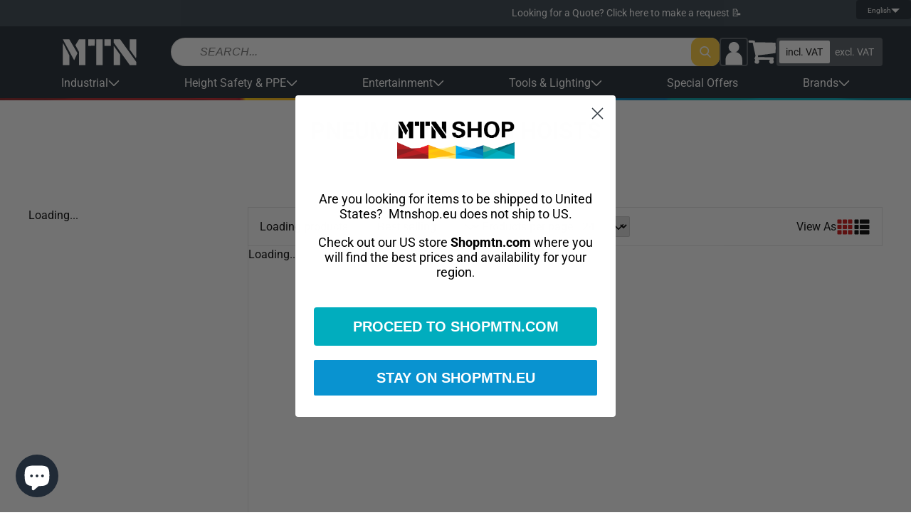

--- FILE ---
content_type: text/html; charset=utf-8
request_url: https://shopmtn.eu/collections/pneumatic-chain-hoists
body_size: 105993
content:
<!doctype html>
<html class="no-js " lang="en">
  <head>
    <!-- Pandectes Rules Manual Setup -->
<script src="//shopmtn.eu/cdn/shop/files/pandectes-rules.js?v=7954680307702240811"></script>
<!-- Fire Meta Pixel when Marketing is granted from preferences (no reload) -->
<script>
(function(){
  // Only handle once per page
  var FIRED_KEY = 'metaPageViewOnConsentFired';
  if (window.sessionStorage.getItem(FIRED_KEY)) return;

  // Helper: inject Meta pixel if fbq not present
  function injectMetaPixel(pixelId){
    if (window.fbq && fbq.callMethod) return true; // already loaded
    !function(f,b,e,v,n,t,s){if(f.fbq)return;n=f.fbq=function(){n.callMethod?
      n.callMethod.apply(n,arguments):n.queue.push(arguments)};
      if(!f._fbq)f._fbq=n;n.push=n;n.loaded=!0;n.version='2.0';n.queue=[];
      t=b.createElement(e);t.async=!0;t.src=v;s=b.getElementsByTagName(e)[0];
      s.parentNode.insertBefore(t,s);
    }(window, document, 'script', 'https://connect.facebook.net/en_US/fbevents.js');
    fbq('init', pixelId);
    return false; // just injected
  }

  // Handle Pandectes consent update
  function onPandectesUpdate(evt){
    try{
      var cats = (evt && evt.pandectes_categories) || {};
      // IMPORTANT: adjust C0003 if your Marketing category uses a different code
      var marketingAllowed = cats.C0003 === 'allow';
      if (!marketingAllowed || window.sessionStorage.getItem(FIRED_KEY)) return;

      // If Shopify app already created fbq, use it; otherwise inject your pixel
      // Replace with your Meta Pixel ID from Events Manager or Shopify app
      var PIXEL_ID = '2507046266242417';

      if (!window.fbq || !fbq.callMethod) {
        // small delay in case the app loads fbq right after consent
        setTimeout(function(){
          if (!window.fbq || !fbq.callMethod) injectMetaPixel(PIXEL_ID);
          try { fbq('consent','grant'); fbq('track','PageView'); } catch(e){}
          window.sessionStorage.setItem(FIRED_KEY,'1');
        }, 250);
      } else {
        try { fbq('consent','grant'); fbq('track','PageView'); } catch(e){}
        window.sessionStorage.setItem(FIRED_KEY,'1');
      }
    }catch(e){}
  }

  // Hook into dataLayer pushes to catch Pandectes_Consent_Update
  window.dataLayer = window.dataLayer || [];
  var _push = dataLayer.push;
  dataLayer.push = function(){
    for (var i=0;i<arguments.length;i++){
      var a = arguments[i];
      if (a && a.event === 'Pandectes_Consent_Update') onPandectesUpdate(a);
    }
    return _push.apply(dataLayer, arguments);
  };
})();
</script>

    <meta charset="utf-8">
    <meta http-equiv="X-UA-Compatible" content="IE=edge">
    <meta name="viewport" content="width=device-width,initial-scale=1">
    <meta name="theme-color" content="">
    <link rel="canonical" href="https://shopmtn.eu/collections/pneumatic-chain-hoists">
    <link rel="preconnect" href="https://cdn.shopify.com" crossorigin><link rel="icon" type="image/png" href="//shopmtn.eu/cdn/shop/files/favicon.webp?crop=center&height=32&v=1671459451&width=32"><link rel="preconnect" href="https://fonts.shopifycdn.com" crossorigin><title>
      Pneumatic Chain Hoists
 &ndash; MTN Shop EU</title>

    

    

<meta property="og:site_name" content="MTN Shop EU">
<meta property="og:url" content="https://shopmtn.eu/collections/pneumatic-chain-hoists">
<meta property="og:title" content="Pneumatic Chain Hoists">
<meta property="og:type" content="website">
<meta property="og:description" content="MTN SHOP is a global provider of Safety PPE and Industrial/ Entertainment Rigging Gear across industries! Get professional advice from our experts."><meta property="og:image" content="http://shopmtn.eu/cdn/shop/collections/Pneumatic_Hoists.jpg?v=1720526244">
  <meta property="og:image:secure_url" content="https://shopmtn.eu/cdn/shop/collections/Pneumatic_Hoists.jpg?v=1720526244">
  <meta property="og:image:width" content="800">
  <meta property="og:image:height" content="800"><meta name="twitter:card" content="summary_large_image">
<meta name="twitter:title" content="Pneumatic Chain Hoists">
<meta name="twitter:description" content="MTN SHOP is a global provider of Safety PPE and Industrial/ Entertainment Rigging Gear across industries! Get professional advice from our experts.">



    <script src="//shopmtn.eu/cdn/shop/t/60/assets/global.js?v=110076995568470865691767955531" defer="defer"></script>

    <!-- [GR] LAZYLOAD_BEGIN -->
    <!-- ---- Start of ORIGINAL content for header -->

    <!-- <script>window.performance && window.performance.mark && window.performance.mark('shopify.content_for_header.start');</script><meta name="google-site-verification" content="nXBwFr304c5eFs0hZzE-JIWfzBo_yJGNcLs_rSZoYes">
<meta id="shopify-digital-wallet" name="shopify-digital-wallet" content="/18647093/digital_wallets/dialog">
<meta name="shopify-checkout-api-token" content="70a7361253f1fc78e8d5bdc3553e2c23">
<meta id="in-context-paypal-metadata" data-shop-id="18647093" data-venmo-supported="false" data-environment="production" data-locale="en_US" data-paypal-v4="true" data-currency="EUR">
<link rel="alternate" type="application/atom+xml" title="Feed" href="/collections/pneumatic-chain-hoists.atom" />
<link rel="alternate" hreflang="x-default" href="https://shopmtn.eu/collections/pneumatic-chain-hoists">
<link rel="alternate" hreflang="en" href="https://shopmtn.eu/collections/pneumatic-chain-hoists">
<link rel="alternate" hreflang="fr" href="https://shopmtn.eu/fr/collections/soiffure-pneumatique">
<link rel="alternate" hreflang="nl" href="https://shopmtn.eu/nl/collections/pneumatische-kettingtakels">
<link rel="alternate" hreflang="es" href="https://shopmtn.eu/es/collections/polipasta-de-cadena-neumatica">
<link rel="alternate" hreflang="it" href="https://shopmtn.eu/it/collections/paranchi-a-catena-pneumatica">
<link rel="alternate" hreflang="sv" href="https://shopmtn.eu/sv/collections/pneumatiska-kedjelyftanordningar">
<link rel="alternate" type="application/json+oembed" href="https://shopmtn.eu/collections/pneumatic-chain-hoists.oembed">
<script async="async" src="/checkouts/internal/preloads.js?locale=en-IE"></script>
<link rel="preconnect" href="https://shop.app" crossorigin="anonymous">
<script async="async" src="https://shop.app/checkouts/internal/preloads.js?locale=en-IE&shop_id=18647093" crossorigin="anonymous"></script>
<script id="apple-pay-shop-capabilities" type="application/json">{"shopId":18647093,"countryCode":"IE","currencyCode":"EUR","merchantCapabilities":["supports3DS"],"merchantId":"gid:\/\/shopify\/Shop\/18647093","merchantName":"MTN Shop EU","requiredBillingContactFields":["postalAddress","email","phone"],"requiredShippingContactFields":["postalAddress","email","phone"],"shippingType":"shipping","supportedNetworks":["visa","maestro","masterCard","amex"],"total":{"type":"pending","label":"MTN Shop EU","amount":"1.00"},"shopifyPaymentsEnabled":true,"supportsSubscriptions":true}</script>
<script id="shopify-features" type="application/json">{"accessToken":"70a7361253f1fc78e8d5bdc3553e2c23","betas":["rich-media-storefront-analytics"],"domain":"shopmtn.eu","predictiveSearch":true,"shopId":18647093,"locale":"en"}</script>
<script>var Shopify = Shopify || {};
Shopify.shop = "mtn-shop-eu.myshopify.com";
Shopify.locale = "en";
Shopify.currency = {"active":"EUR","rate":"1.0"};
Shopify.country = "IE";
Shopify.theme = {"name":"mtnshop\/shopify\/eu\/prod","id":185363661173,"schema_name":"MTN Dawn","schema_version":"1.0.0","theme_store_id":null,"role":"main"};
Shopify.theme.handle = "null";
Shopify.theme.style = {"id":null,"handle":null};
Shopify.cdnHost = "shopmtn.eu/cdn";
Shopify.routes = Shopify.routes || {};
Shopify.routes.root = "/";</script>
<script type="module">!function(o){(o.Shopify=o.Shopify||{}).modules=!0}(window);</script>
<script>!function(o){function n(){var o=[];function n(){o.push(Array.prototype.slice.apply(arguments))}return n.q=o,n}var t=o.Shopify=o.Shopify||{};t.loadFeatures=n(),t.autoloadFeatures=n()}(window);</script>
<script>
  window.ShopifyPay = window.ShopifyPay || {};
  window.ShopifyPay.apiHost = "shop.app\/pay";
  window.ShopifyPay.redirectState = null;
</script>
<script id="shop-js-analytics" type="application/json">{"pageType":"collection"}</script>
<script defer="defer" async type="module" src="//shopmtn.eu/cdn/shopifycloud/shop-js/modules/v2/client.init-shop-cart-sync_BT-GjEfc.en.esm.js"></script>
<script defer="defer" async type="module" src="//shopmtn.eu/cdn/shopifycloud/shop-js/modules/v2/chunk.common_D58fp_Oc.esm.js"></script>
<script defer="defer" async type="module" src="//shopmtn.eu/cdn/shopifycloud/shop-js/modules/v2/chunk.modal_xMitdFEc.esm.js"></script>
<script type="module">
  await import("//shopmtn.eu/cdn/shopifycloud/shop-js/modules/v2/client.init-shop-cart-sync_BT-GjEfc.en.esm.js");
await import("//shopmtn.eu/cdn/shopifycloud/shop-js/modules/v2/chunk.common_D58fp_Oc.esm.js");
await import("//shopmtn.eu/cdn/shopifycloud/shop-js/modules/v2/chunk.modal_xMitdFEc.esm.js");

  window.Shopify.SignInWithShop?.initShopCartSync?.({"fedCMEnabled":true,"windoidEnabled":true});

</script>
<script>
  window.Shopify = window.Shopify || {};
  if (!window.Shopify.featureAssets) window.Shopify.featureAssets = {};
  window.Shopify.featureAssets['shop-js'] = {"shop-cart-sync":["modules/v2/client.shop-cart-sync_DZOKe7Ll.en.esm.js","modules/v2/chunk.common_D58fp_Oc.esm.js","modules/v2/chunk.modal_xMitdFEc.esm.js"],"init-fed-cm":["modules/v2/client.init-fed-cm_B6oLuCjv.en.esm.js","modules/v2/chunk.common_D58fp_Oc.esm.js","modules/v2/chunk.modal_xMitdFEc.esm.js"],"shop-cash-offers":["modules/v2/client.shop-cash-offers_D2sdYoxE.en.esm.js","modules/v2/chunk.common_D58fp_Oc.esm.js","modules/v2/chunk.modal_xMitdFEc.esm.js"],"shop-login-button":["modules/v2/client.shop-login-button_QeVjl5Y3.en.esm.js","modules/v2/chunk.common_D58fp_Oc.esm.js","modules/v2/chunk.modal_xMitdFEc.esm.js"],"pay-button":["modules/v2/client.pay-button_DXTOsIq6.en.esm.js","modules/v2/chunk.common_D58fp_Oc.esm.js","modules/v2/chunk.modal_xMitdFEc.esm.js"],"shop-button":["modules/v2/client.shop-button_DQZHx9pm.en.esm.js","modules/v2/chunk.common_D58fp_Oc.esm.js","modules/v2/chunk.modal_xMitdFEc.esm.js"],"avatar":["modules/v2/client.avatar_BTnouDA3.en.esm.js"],"init-windoid":["modules/v2/client.init-windoid_CR1B-cfM.en.esm.js","modules/v2/chunk.common_D58fp_Oc.esm.js","modules/v2/chunk.modal_xMitdFEc.esm.js"],"init-shop-for-new-customer-accounts":["modules/v2/client.init-shop-for-new-customer-accounts_C_vY_xzh.en.esm.js","modules/v2/client.shop-login-button_QeVjl5Y3.en.esm.js","modules/v2/chunk.common_D58fp_Oc.esm.js","modules/v2/chunk.modal_xMitdFEc.esm.js"],"init-shop-email-lookup-coordinator":["modules/v2/client.init-shop-email-lookup-coordinator_BI7n9ZSv.en.esm.js","modules/v2/chunk.common_D58fp_Oc.esm.js","modules/v2/chunk.modal_xMitdFEc.esm.js"],"init-shop-cart-sync":["modules/v2/client.init-shop-cart-sync_BT-GjEfc.en.esm.js","modules/v2/chunk.common_D58fp_Oc.esm.js","modules/v2/chunk.modal_xMitdFEc.esm.js"],"shop-toast-manager":["modules/v2/client.shop-toast-manager_DiYdP3xc.en.esm.js","modules/v2/chunk.common_D58fp_Oc.esm.js","modules/v2/chunk.modal_xMitdFEc.esm.js"],"init-customer-accounts":["modules/v2/client.init-customer-accounts_D9ZNqS-Q.en.esm.js","modules/v2/client.shop-login-button_QeVjl5Y3.en.esm.js","modules/v2/chunk.common_D58fp_Oc.esm.js","modules/v2/chunk.modal_xMitdFEc.esm.js"],"init-customer-accounts-sign-up":["modules/v2/client.init-customer-accounts-sign-up_iGw4briv.en.esm.js","modules/v2/client.shop-login-button_QeVjl5Y3.en.esm.js","modules/v2/chunk.common_D58fp_Oc.esm.js","modules/v2/chunk.modal_xMitdFEc.esm.js"],"shop-follow-button":["modules/v2/client.shop-follow-button_CqMgW2wH.en.esm.js","modules/v2/chunk.common_D58fp_Oc.esm.js","modules/v2/chunk.modal_xMitdFEc.esm.js"],"checkout-modal":["modules/v2/client.checkout-modal_xHeaAweL.en.esm.js","modules/v2/chunk.common_D58fp_Oc.esm.js","modules/v2/chunk.modal_xMitdFEc.esm.js"],"shop-login":["modules/v2/client.shop-login_D91U-Q7h.en.esm.js","modules/v2/chunk.common_D58fp_Oc.esm.js","modules/v2/chunk.modal_xMitdFEc.esm.js"],"lead-capture":["modules/v2/client.lead-capture_BJmE1dJe.en.esm.js","modules/v2/chunk.common_D58fp_Oc.esm.js","modules/v2/chunk.modal_xMitdFEc.esm.js"],"payment-terms":["modules/v2/client.payment-terms_Ci9AEqFq.en.esm.js","modules/v2/chunk.common_D58fp_Oc.esm.js","modules/v2/chunk.modal_xMitdFEc.esm.js"]};
</script>
<script>(function() {
  var isLoaded = false;
  function asyncLoad() {
    if (isLoaded) return;
    isLoaded = true;
    var urls = ["https:\/\/cdn.getcarro.com\/script-tags\/all\/050820094100.js?shop=mtn-shop-eu.myshopify.com","\/\/cdn.shopify.com\/proxy\/62d9f4f18999d6ad60ca26cbd674057dda97f208f187e8a6c60183e1afdca75f\/s.pandect.es\/scripts\/pandectes-core.js?shop=mtn-shop-eu.myshopify.com\u0026sp-cache-control=cHVibGljLCBtYXgtYWdlPTkwMA","https:\/\/cdn.doofinder.com\/shopify\/doofinder-installed.js?shop=mtn-shop-eu.myshopify.com","https:\/\/sfdr.co\/sfdr.js?sid=12983\u0026shop=mtn-shop-eu.myshopify.com","https:\/\/static.ablestar.app\/link-manager\/404-tracker\/18647093\/cbe1dd70-9f69-494f-99f8-e54f167fa2cf.js?shop=mtn-shop-eu.myshopify.com","https:\/\/cdn.rebuyengine.com\/onsite\/js\/rebuy.js?shop=mtn-shop-eu.myshopify.com"];
    for (var i = 0; i < urls.length; i++) {
      var s = document.createElement('script');
      s.type = 'text/javascript';
      s.async = true;
      s.src = urls[i];
      var x = document.getElementsByTagName('script')[0];
      x.parentNode.insertBefore(s, x);
    }
  };
  if(window.attachEvent) {
    window.attachEvent('onload', asyncLoad);
  } else {
    window.addEventListener('load', asyncLoad, false);
  }
})();</script>
<script id="__st">var __st={"a":18647093,"offset":0,"reqid":"850809a3-d247-4f35-97a9-281782346b67-1769047871","pageurl":"shopmtn.eu\/collections\/pneumatic-chain-hoists","u":"c372b7d3defe","p":"collection","rtyp":"collection","rid":33331904611};</script>
<script>window.ShopifyPaypalV4VisibilityTracking = true;</script>
<script id="captcha-bootstrap">!function(){'use strict';const t='contact',e='account',n='new_comment',o=[[t,t],['blogs',n],['comments',n],[t,'customer']],c=[[e,'customer_login'],[e,'guest_login'],[e,'recover_customer_password'],[e,'create_customer']],r=t=>t.map((([t,e])=>`form[action*='/${t}']:not([data-nocaptcha='true']) input[name='form_type'][value='${e}']`)).join(','),a=t=>()=>t?[...document.querySelectorAll(t)].map((t=>t.form)):[];function s(){const t=[...o],e=r(t);return a(e)}const i='password',u='form_key',d=['recaptcha-v3-token','g-recaptcha-response','h-captcha-response',i],f=()=>{try{return window.sessionStorage}catch{return}},m='__shopify_v',_=t=>t.elements[u];function p(t,e,n=!1){try{const o=window.sessionStorage,c=JSON.parse(o.getItem(e)),{data:r}=function(t){const{data:e,action:n}=t;return t[m]||n?{data:e,action:n}:{data:t,action:n}}(c);for(const[e,n]of Object.entries(r))t.elements[e]&&(t.elements[e].value=n);n&&o.removeItem(e)}catch(o){console.error('form repopulation failed',{error:o})}}const l='form_type',E='cptcha';function T(t){t.dataset[E]=!0}const w=window,h=w.document,L='Shopify',v='ce_forms',y='captcha';let A=!1;((t,e)=>{const n=(g='f06e6c50-85a8-45c8-87d0-21a2b65856fe',I='https://cdn.shopify.com/shopifycloud/storefront-forms-hcaptcha/ce_storefront_forms_captcha_hcaptcha.v1.5.2.iife.js',D={infoText:'Protected by hCaptcha',privacyText:'Privacy',termsText:'Terms'},(t,e,n)=>{const o=w[L][v],c=o.bindForm;if(c)return c(t,g,e,D).then(n);var r;o.q.push([[t,g,e,D],n]),r=I,A||(h.body.append(Object.assign(h.createElement('script'),{id:'captcha-provider',async:!0,src:r})),A=!0)});var g,I,D;w[L]=w[L]||{},w[L][v]=w[L][v]||{},w[L][v].q=[],w[L][y]=w[L][y]||{},w[L][y].protect=function(t,e){n(t,void 0,e),T(t)},Object.freeze(w[L][y]),function(t,e,n,w,h,L){const[v,y,A,g]=function(t,e,n){const i=e?o:[],u=t?c:[],d=[...i,...u],f=r(d),m=r(i),_=r(d.filter((([t,e])=>n.includes(e))));return[a(f),a(m),a(_),s()]}(w,h,L),I=t=>{const e=t.target;return e instanceof HTMLFormElement?e:e&&e.form},D=t=>v().includes(t);t.addEventListener('submit',(t=>{const e=I(t);if(!e)return;const n=D(e)&&!e.dataset.hcaptchaBound&&!e.dataset.recaptchaBound,o=_(e),c=g().includes(e)&&(!o||!o.value);(n||c)&&t.preventDefault(),c&&!n&&(function(t){try{if(!f())return;!function(t){const e=f();if(!e)return;const n=_(t);if(!n)return;const o=n.value;o&&e.removeItem(o)}(t);const e=Array.from(Array(32),(()=>Math.random().toString(36)[2])).join('');!function(t,e){_(t)||t.append(Object.assign(document.createElement('input'),{type:'hidden',name:u})),t.elements[u].value=e}(t,e),function(t,e){const n=f();if(!n)return;const o=[...t.querySelectorAll(`input[type='${i}']`)].map((({name:t})=>t)),c=[...d,...o],r={};for(const[a,s]of new FormData(t).entries())c.includes(a)||(r[a]=s);n.setItem(e,JSON.stringify({[m]:1,action:t.action,data:r}))}(t,e)}catch(e){console.error('failed to persist form',e)}}(e),e.submit())}));const S=(t,e)=>{t&&!t.dataset[E]&&(n(t,e.some((e=>e===t))),T(t))};for(const o of['focusin','change'])t.addEventListener(o,(t=>{const e=I(t);D(e)&&S(e,y())}));const B=e.get('form_key'),M=e.get(l),P=B&&M;t.addEventListener('DOMContentLoaded',(()=>{const t=y();if(P)for(const e of t)e.elements[l].value===M&&p(e,B);[...new Set([...A(),...v().filter((t=>'true'===t.dataset.shopifyCaptcha))])].forEach((e=>S(e,t)))}))}(h,new URLSearchParams(w.location.search),n,t,e,['guest_login'])})(!0,!0)}();</script>
<script integrity="sha256-4kQ18oKyAcykRKYeNunJcIwy7WH5gtpwJnB7kiuLZ1E=" data-source-attribution="shopify.loadfeatures" defer="defer" src="//shopmtn.eu/cdn/shopifycloud/storefront/assets/storefront/load_feature-a0a9edcb.js" crossorigin="anonymous"></script>
<script crossorigin="anonymous" defer="defer" src="//shopmtn.eu/cdn/shopifycloud/storefront/assets/shopify_pay/storefront-65b4c6d7.js?v=20250812"></script>
<script data-source-attribution="shopify.dynamic_checkout.dynamic.init">var Shopify=Shopify||{};Shopify.PaymentButton=Shopify.PaymentButton||{isStorefrontPortableWallets:!0,init:function(){window.Shopify.PaymentButton.init=function(){};var t=document.createElement("script");t.src="https://shopmtn.eu/cdn/shopifycloud/portable-wallets/latest/portable-wallets.en.js",t.type="module",document.head.appendChild(t)}};
</script>
<script data-source-attribution="shopify.dynamic_checkout.buyer_consent">
  function portableWalletsHideBuyerConsent(e){var t=document.getElementById("shopify-buyer-consent"),n=document.getElementById("shopify-subscription-policy-button");t&&n&&(t.classList.add("hidden"),t.setAttribute("aria-hidden","true"),n.removeEventListener("click",e))}function portableWalletsShowBuyerConsent(e){var t=document.getElementById("shopify-buyer-consent"),n=document.getElementById("shopify-subscription-policy-button");t&&n&&(t.classList.remove("hidden"),t.removeAttribute("aria-hidden"),n.addEventListener("click",e))}window.Shopify?.PaymentButton&&(window.Shopify.PaymentButton.hideBuyerConsent=portableWalletsHideBuyerConsent,window.Shopify.PaymentButton.showBuyerConsent=portableWalletsShowBuyerConsent);
</script>
<script data-source-attribution="shopify.dynamic_checkout.cart.bootstrap">document.addEventListener("DOMContentLoaded",(function(){function t(){return document.querySelector("shopify-accelerated-checkout-cart, shopify-accelerated-checkout")}if(t())Shopify.PaymentButton.init();else{new MutationObserver((function(e,n){t()&&(Shopify.PaymentButton.init(),n.disconnect())})).observe(document.body,{childList:!0,subtree:!0})}}));
</script>
<link id="shopify-accelerated-checkout-styles" rel="stylesheet" media="screen" href="https://shopmtn.eu/cdn/shopifycloud/portable-wallets/latest/accelerated-checkout-backwards-compat.css" crossorigin="anonymous">
<style id="shopify-accelerated-checkout-cart">
        #shopify-buyer-consent {
  margin-top: 1em;
  display: inline-block;
  width: 100%;
}

#shopify-buyer-consent.hidden {
  display: none;
}

#shopify-subscription-policy-button {
  background: none;
  border: none;
  padding: 0;
  text-decoration: underline;
  font-size: inherit;
  cursor: pointer;
}

#shopify-subscription-policy-button::before {
  box-shadow: none;
}

      </style>

<script>window.performance && window.performance.mark && window.performance.mark('shopify.content_for_header.end');</script> -->

    <!-- ---- End of ORIGINAL content for header -->


    <!-- ---- Start of INJECTED content for header -->

    
<script>window.performance && window.performance.mark && window.performance.mark('shopify.content_for_header.start');</script><meta name="google-site-verification" content="nXBwFr304c5eFs0hZzE-JIWfzBo_yJGNcLs_rSZoYes">
<meta id="shopify-digital-wallet" name="shopify-digital-wallet" content="/18647093/digital_wallets/dialog">
<meta name="shopify-checkout-api-token" content="70a7361253f1fc78e8d5bdc3553e2c23">
<meta id="in-context-paypal-metadata" data-shop-id="18647093" data-venmo-supported="false" data-environment="production" data-locale="en_US" data-paypal-v4="true" data-currency="EUR">
<link rel="alternate" type="application/atom+xml" title="Feed" href="/collections/pneumatic-chain-hoists.atom" />
<link rel="alternate" hreflang="x-default" href="https://shopmtn.eu/collections/pneumatic-chain-hoists">
<link rel="alternate" hreflang="en" href="https://shopmtn.eu/collections/pneumatic-chain-hoists">
<link rel="alternate" hreflang="fr" href="https://shopmtn.eu/fr/collections/soiffure-pneumatique">
<link rel="alternate" hreflang="nl" href="https://shopmtn.eu/nl/collections/pneumatische-kettingtakels">
<link rel="alternate" hreflang="es" href="https://shopmtn.eu/es/collections/polipasta-de-cadena-neumatica">
<link rel="alternate" hreflang="it" href="https://shopmtn.eu/it/collections/paranchi-a-catena-pneumatica">
<link rel="alternate" hreflang="sv" href="https://shopmtn.eu/sv/collections/pneumatiska-kedjelyftanordningar">
<link rel="alternate" type="application/json+oembed" href="https://shopmtn.eu/collections/pneumatic-chain-hoists.oembed">
<script async="async" src="/checkouts/internal/preloads.js?locale=en-IE"></script>
<link rel="preconnect" href="https://shop.app" crossorigin="anonymous">
<script async="async" src="https://shop.app/checkouts/internal/preloads.js?locale=en-IE&shop_id=18647093" crossorigin="anonymous"></script>
<script id="apple-pay-shop-capabilities" type="application/json">{"shopId":18647093,"countryCode":"IE","currencyCode":"EUR","merchantCapabilities":["supports3DS"],"merchantId":"gid:\/\/shopify\/Shop\/18647093","merchantName":"MTN Shop EU","requiredBillingContactFields":["postalAddress","email","phone"],"requiredShippingContactFields":["postalAddress","email","phone"],"shippingType":"shipping","supportedNetworks":["visa","maestro","masterCard","amex"],"total":{"type":"pending","label":"MTN Shop EU","amount":"1.00"},"shopifyPaymentsEnabled":true,"supportsSubscriptions":true}</script>
<script id="shopify-features" type="application/json">{"accessToken":"70a7361253f1fc78e8d5bdc3553e2c23","betas":["rich-media-storefront-analytics"],"domain":"shopmtn.eu","predictiveSearch":true,"shopId":18647093,"locale":"en"}</script>
<script>var Shopify = Shopify || {};
Shopify.shop = "mtn-shop-eu.myshopify.com";
Shopify.locale = "en";
Shopify.currency = {"active":"EUR","rate":"1.0"};
Shopify.country = "IE";
Shopify.theme = {"name":"mtnshop\/shopify\/eu\/prod","id":185363661173,"schema_name":"MTN Dawn","schema_version":"1.0.0","theme_store_id":null,"role":"main"};
Shopify.theme.handle = "null";
Shopify.theme.style = {"id":null,"handle":null};
Shopify.cdnHost = "shopmtn.eu/cdn";
Shopify.routes = Shopify.routes || {};
Shopify.routes.root = "/";</script>
<script type="module">!function(o){(o.Shopify=o.Shopify||{}).modules=!0}(window);</script>
<script>!function(o){function n(){var o=[];function n(){o.push(Array.prototype.slice.apply(arguments))}return n.q=o,n}var t=o.Shopify=o.Shopify||{};t.loadFeatures=n(),t.autoloadFeatures=n()}(window);</script>
<script>
  window.ShopifyPay = window.ShopifyPay || {};
  window.ShopifyPay.apiHost = "shop.app\/pay";
  window.ShopifyPay.redirectState = null;
</script>
<script id="shop-js-analytics" type="application/json">{"pageType":"collection"}</script>
<script defer="defer" async type="module" src="//shopmtn.eu/cdn/shopifycloud/shop-js/modules/v2/client.init-shop-cart-sync_BT-GjEfc.en.esm.js"></script>
<script defer="defer" async type="module" src="//shopmtn.eu/cdn/shopifycloud/shop-js/modules/v2/chunk.common_D58fp_Oc.esm.js"></script>
<script defer="defer" async type="module" src="//shopmtn.eu/cdn/shopifycloud/shop-js/modules/v2/chunk.modal_xMitdFEc.esm.js"></script>
<script type="module">
  await import("//shopmtn.eu/cdn/shopifycloud/shop-js/modules/v2/client.init-shop-cart-sync_BT-GjEfc.en.esm.js");
await import("//shopmtn.eu/cdn/shopifycloud/shop-js/modules/v2/chunk.common_D58fp_Oc.esm.js");
await import("//shopmtn.eu/cdn/shopifycloud/shop-js/modules/v2/chunk.modal_xMitdFEc.esm.js");

  window.Shopify.SignInWithShop?.initShopCartSync?.({"fedCMEnabled":true,"windoidEnabled":true});

</script>
<script>
  window.Shopify = window.Shopify || {};
  if (!window.Shopify.featureAssets) window.Shopify.featureAssets = {};
  window.Shopify.featureAssets['shop-js'] = {"shop-cart-sync":["modules/v2/client.shop-cart-sync_DZOKe7Ll.en.esm.js","modules/v2/chunk.common_D58fp_Oc.esm.js","modules/v2/chunk.modal_xMitdFEc.esm.js"],"init-fed-cm":["modules/v2/client.init-fed-cm_B6oLuCjv.en.esm.js","modules/v2/chunk.common_D58fp_Oc.esm.js","modules/v2/chunk.modal_xMitdFEc.esm.js"],"shop-cash-offers":["modules/v2/client.shop-cash-offers_D2sdYoxE.en.esm.js","modules/v2/chunk.common_D58fp_Oc.esm.js","modules/v2/chunk.modal_xMitdFEc.esm.js"],"shop-login-button":["modules/v2/client.shop-login-button_QeVjl5Y3.en.esm.js","modules/v2/chunk.common_D58fp_Oc.esm.js","modules/v2/chunk.modal_xMitdFEc.esm.js"],"pay-button":["modules/v2/client.pay-button_DXTOsIq6.en.esm.js","modules/v2/chunk.common_D58fp_Oc.esm.js","modules/v2/chunk.modal_xMitdFEc.esm.js"],"shop-button":["modules/v2/client.shop-button_DQZHx9pm.en.esm.js","modules/v2/chunk.common_D58fp_Oc.esm.js","modules/v2/chunk.modal_xMitdFEc.esm.js"],"avatar":["modules/v2/client.avatar_BTnouDA3.en.esm.js"],"init-windoid":["modules/v2/client.init-windoid_CR1B-cfM.en.esm.js","modules/v2/chunk.common_D58fp_Oc.esm.js","modules/v2/chunk.modal_xMitdFEc.esm.js"],"init-shop-for-new-customer-accounts":["modules/v2/client.init-shop-for-new-customer-accounts_C_vY_xzh.en.esm.js","modules/v2/client.shop-login-button_QeVjl5Y3.en.esm.js","modules/v2/chunk.common_D58fp_Oc.esm.js","modules/v2/chunk.modal_xMitdFEc.esm.js"],"init-shop-email-lookup-coordinator":["modules/v2/client.init-shop-email-lookup-coordinator_BI7n9ZSv.en.esm.js","modules/v2/chunk.common_D58fp_Oc.esm.js","modules/v2/chunk.modal_xMitdFEc.esm.js"],"init-shop-cart-sync":["modules/v2/client.init-shop-cart-sync_BT-GjEfc.en.esm.js","modules/v2/chunk.common_D58fp_Oc.esm.js","modules/v2/chunk.modal_xMitdFEc.esm.js"],"shop-toast-manager":["modules/v2/client.shop-toast-manager_DiYdP3xc.en.esm.js","modules/v2/chunk.common_D58fp_Oc.esm.js","modules/v2/chunk.modal_xMitdFEc.esm.js"],"init-customer-accounts":["modules/v2/client.init-customer-accounts_D9ZNqS-Q.en.esm.js","modules/v2/client.shop-login-button_QeVjl5Y3.en.esm.js","modules/v2/chunk.common_D58fp_Oc.esm.js","modules/v2/chunk.modal_xMitdFEc.esm.js"],"init-customer-accounts-sign-up":["modules/v2/client.init-customer-accounts-sign-up_iGw4briv.en.esm.js","modules/v2/client.shop-login-button_QeVjl5Y3.en.esm.js","modules/v2/chunk.common_D58fp_Oc.esm.js","modules/v2/chunk.modal_xMitdFEc.esm.js"],"shop-follow-button":["modules/v2/client.shop-follow-button_CqMgW2wH.en.esm.js","modules/v2/chunk.common_D58fp_Oc.esm.js","modules/v2/chunk.modal_xMitdFEc.esm.js"],"checkout-modal":["modules/v2/client.checkout-modal_xHeaAweL.en.esm.js","modules/v2/chunk.common_D58fp_Oc.esm.js","modules/v2/chunk.modal_xMitdFEc.esm.js"],"shop-login":["modules/v2/client.shop-login_D91U-Q7h.en.esm.js","modules/v2/chunk.common_D58fp_Oc.esm.js","modules/v2/chunk.modal_xMitdFEc.esm.js"],"lead-capture":["modules/v2/client.lead-capture_BJmE1dJe.en.esm.js","modules/v2/chunk.common_D58fp_Oc.esm.js","modules/v2/chunk.modal_xMitdFEc.esm.js"],"payment-terms":["modules/v2/client.payment-terms_Ci9AEqFq.en.esm.js","modules/v2/chunk.common_D58fp_Oc.esm.js","modules/v2/chunk.modal_xMitdFEc.esm.js"]};
</script>
<script>(function() {
  var isLoaded = false;
  function asyncLoad() {
    if (isLoaded) return;
    isLoaded = true;
    var urls = ["//shopmtn.eu/cdn/shop/t/60/assets/gr-lazyload-dummy.js?v=176435429129424468001767955534?shop=mtn-shop-eu.myshopify.com","\/\/cdn.shopify.com\/proxy\/62d9f4f18999d6ad60ca26cbd674057dda97f208f187e8a6c60183e1afdca75f\/s.pandect.es\/scripts\/pandectes-core.js?shop=mtn-shop-eu.myshopify.com\u0026sp-cache-control=cHVibGljLCBtYXgtYWdlPTkwMA","https:\/\/cdn.doofinder.com\/shopify\/doofinder-installed.js?shop=mtn-shop-eu.myshopify.com","//shopmtn.eu/cdn/shop/t/60/assets/gr-lazyload-dummy.js?v=176435429129424468001767955534?sid=12983\u0026shop=mtn-shop-eu.myshopify.com","https:\/\/static.ablestar.app\/link-manager\/404-tracker\/18647093\/cbe1dd70-9f69-494f-99f8-e54f167fa2cf.js?shop=mtn-shop-eu.myshopify.com","https:\/\/cdn.rebuyengine.com\/onsite\/js\/rebuy.js?shop=mtn-shop-eu.myshopify.com"];
    for (var i = 0; i < urls.length; i++) {
      var s = document.createElement('script');
      s.type = 'text/javascript';
      s.async = true;
      s.src = urls[i];
      var x = document.getElementsByTagName('script')[0];
      x.parentNode.insertBefore(s, x);
    }
  };
  if(window.attachEvent) {
    window.attachEvent('onload', asyncLoad);
  } else {
    window.addEventListener('load', asyncLoad, false);
  }
})();</script>
<script id="__st">var __st={"a":18647093,"offset":0,"reqid":"850809a3-d247-4f35-97a9-281782346b67-1769047871","pageurl":"shopmtn.eu\/collections\/pneumatic-chain-hoists","u":"c372b7d3defe","p":"collection","rtyp":"collection","rid":33331904611};</script>
<script>window.ShopifyPaypalV4VisibilityTracking = true;</script>
<script id="captcha-bootstrap">!function(){'use strict';const t='contact',e='account',n='new_comment',o=[[t,t],['blogs',n],['comments',n],[t,'customer']],c=[[e,'customer_login'],[e,'guest_login'],[e,'recover_customer_password'],[e,'create_customer']],r=t=>t.map((([t,e])=>`form[action*='/${t}']:not([data-nocaptcha='true']) input[name='form_type'][value='${e}']`)).join(','),a=t=>()=>t?[...document.querySelectorAll(t)].map((t=>t.form)):[];function s(){const t=[...o],e=r(t);return a(e)}const i='password',u='form_key',d=['recaptcha-v3-token','g-recaptcha-response','h-captcha-response',i],f=()=>{try{return window.sessionStorage}catch{return}},m='__shopify_v',_=t=>t.elements[u];function p(t,e,n=!1){try{const o=window.sessionStorage,c=JSON.parse(o.getItem(e)),{data:r}=function(t){const{data:e,action:n}=t;return t[m]||n?{data:e,action:n}:{data:t,action:n}}(c);for(const[e,n]of Object.entries(r))t.elements[e]&&(t.elements[e].value=n);n&&o.removeItem(e)}catch(o){console.error('form repopulation failed',{error:o})}}const l='form_type',E='cptcha';function T(t){t.dataset[E]=!0}const w=window,h=w.document,L='Shopify',v='ce_forms',y='captcha';let A=!1;((t,e)=>{const n=(g='f06e6c50-85a8-45c8-87d0-21a2b65856fe',I='https://cdn.shopify.com/shopifycloud/storefront-forms-hcaptcha/ce_storefront_forms_captcha_hcaptcha.v1.5.2.iife.js',D={infoText:'Protected by hCaptcha',privacyText:'Privacy',termsText:'Terms'},(t,e,n)=>{const o=w[L][v],c=o.bindForm;if(c)return c(t,g,e,D).then(n);var r;o.q.push([[t,g,e,D],n]),r=I,A||(h.body.append(Object.assign(h.createElement('script'),{id:'captcha-provider',async:!0,src:r})),A=!0)});var g,I,D;w[L]=w[L]||{},w[L][v]=w[L][v]||{},w[L][v].q=[],w[L][y]=w[L][y]||{},w[L][y].protect=function(t,e){n(t,void 0,e),T(t)},Object.freeze(w[L][y]),function(t,e,n,w,h,L){const[v,y,A,g]=function(t,e,n){const i=e?o:[],u=t?c:[],d=[...i,...u],f=r(d),m=r(i),_=r(d.filter((([t,e])=>n.includes(e))));return[a(f),a(m),a(_),s()]}(w,h,L),I=t=>{const e=t.target;return e instanceof HTMLFormElement?e:e&&e.form},D=t=>v().includes(t);t.addEventListener('submit',(t=>{const e=I(t);if(!e)return;const n=D(e)&&!e.dataset.hcaptchaBound&&!e.dataset.recaptchaBound,o=_(e),c=g().includes(e)&&(!o||!o.value);(n||c)&&t.preventDefault(),c&&!n&&(function(t){try{if(!f())return;!function(t){const e=f();if(!e)return;const n=_(t);if(!n)return;const o=n.value;o&&e.removeItem(o)}(t);const e=Array.from(Array(32),(()=>Math.random().toString(36)[2])).join('');!function(t,e){_(t)||t.append(Object.assign(document.createElement('input'),{type:'hidden',name:u})),t.elements[u].value=e}(t,e),function(t,e){const n=f();if(!n)return;const o=[...t.querySelectorAll(`input[type='${i}']`)].map((({name:t})=>t)),c=[...d,...o],r={};for(const[a,s]of new FormData(t).entries())c.includes(a)||(r[a]=s);n.setItem(e,JSON.stringify({[m]:1,action:t.action,data:r}))}(t,e)}catch(e){console.error('failed to persist form',e)}}(e),e.submit())}));const S=(t,e)=>{t&&!t.dataset[E]&&(n(t,e.some((e=>e===t))),T(t))};for(const o of['focusin','change'])t.addEventListener(o,(t=>{const e=I(t);D(e)&&S(e,y())}));const B=e.get('form_key'),M=e.get(l),P=B&&M;t.addEventListener('DOMContentLoaded',(()=>{const t=y();if(P)for(const e of t)e.elements[l].value===M&&p(e,B);[...new Set([...A(),...v().filter((t=>'true'===t.dataset.shopifyCaptcha))])].forEach((e=>S(e,t)))}))}(h,new URLSearchParams(w.location.search),n,t,e,['guest_login'])})(!0,!0)}();</script>
<script integrity="sha256-4kQ18oKyAcykRKYeNunJcIwy7WH5gtpwJnB7kiuLZ1E=" data-source-attribution="shopify.loadfeatures" defer="defer" src="//shopmtn.eu/cdn/shopifycloud/storefront/assets/storefront/load_feature-a0a9edcb.js" crossorigin="anonymous"></script>
<script crossorigin="anonymous" defer="defer" src="//shopmtn.eu/cdn/shopifycloud/storefront/assets/shopify_pay/storefront-65b4c6d7.js?v=20250812"></script>
<script data-source-attribution="shopify.dynamic_checkout.dynamic.init">var Shopify=Shopify||{};Shopify.PaymentButton=Shopify.PaymentButton||{isStorefrontPortableWallets:!0,init:function(){window.Shopify.PaymentButton.init=function(){};var t=document.createElement("script");t.src="https://shopmtn.eu/cdn/shopifycloud/portable-wallets/latest/portable-wallets.en.js",t.type="module",document.head.appendChild(t)}};
</script>
<script data-source-attribution="shopify.dynamic_checkout.buyer_consent">
  function portableWalletsHideBuyerConsent(e){var t=document.getElementById("shopify-buyer-consent"),n=document.getElementById("shopify-subscription-policy-button");t&&n&&(t.classList.add("hidden"),t.setAttribute("aria-hidden","true"),n.removeEventListener("click",e))}function portableWalletsShowBuyerConsent(e){var t=document.getElementById("shopify-buyer-consent"),n=document.getElementById("shopify-subscription-policy-button");t&&n&&(t.classList.remove("hidden"),t.removeAttribute("aria-hidden"),n.addEventListener("click",e))}window.Shopify?.PaymentButton&&(window.Shopify.PaymentButton.hideBuyerConsent=portableWalletsHideBuyerConsent,window.Shopify.PaymentButton.showBuyerConsent=portableWalletsShowBuyerConsent);
</script>
<script data-source-attribution="shopify.dynamic_checkout.cart.bootstrap">document.addEventListener("DOMContentLoaded",(function(){function t(){return document.querySelector("shopify-accelerated-checkout-cart, shopify-accelerated-checkout")}if(t())Shopify.PaymentButton.init();else{new MutationObserver((function(e,n){t()&&(Shopify.PaymentButton.init(),n.disconnect())})).observe(document.body,{childList:!0,subtree:!0})}}));
</script>
<!-- placeholder 8751f7d504a712e6 --><script>window.performance && window.performance.mark && window.performance.mark('shopify.content_for_header.end');</script>

    <!-- ---- End of INJECTED content for header -->
    <!-- [GR] LAZYLOAD_END -->

    <style data-shopify>
      @font-face {
  font-family: Roboto;
  font-weight: 400;
  font-style: normal;
  font-display: swap;
  src: url("//shopmtn.eu/cdn/fonts/roboto/roboto_n4.2019d890f07b1852f56ce63ba45b2db45d852cba.woff2") format("woff2"),
       url("//shopmtn.eu/cdn/fonts/roboto/roboto_n4.238690e0007583582327135619c5f7971652fa9d.woff") format("woff");
}

      @font-face {
  font-family: Roboto;
  font-weight: 700;
  font-style: normal;
  font-display: swap;
  src: url("//shopmtn.eu/cdn/fonts/roboto/roboto_n7.f38007a10afbbde8976c4056bfe890710d51dec2.woff2") format("woff2"),
       url("//shopmtn.eu/cdn/fonts/roboto/roboto_n7.94bfdd3e80c7be00e128703d245c207769d763f9.woff") format("woff");
}

      @font-face {
  font-family: Roboto;
  font-weight: 400;
  font-style: italic;
  font-display: swap;
  src: url("//shopmtn.eu/cdn/fonts/roboto/roboto_i4.57ce898ccda22ee84f49e6b57ae302250655e2d4.woff2") format("woff2"),
       url("//shopmtn.eu/cdn/fonts/roboto/roboto_i4.b21f3bd061cbcb83b824ae8c7671a82587b264bf.woff") format("woff");
}

      @font-face {
  font-family: Roboto;
  font-weight: 700;
  font-style: italic;
  font-display: swap;
  src: url("//shopmtn.eu/cdn/fonts/roboto/roboto_i7.7ccaf9410746f2c53340607c42c43f90a9005937.woff2") format("woff2"),
       url("//shopmtn.eu/cdn/fonts/roboto/roboto_i7.49ec21cdd7148292bffea74c62c0df6e93551516.woff") format("woff");
}

      .trustpilot-widget,
      .trustpilot-widget a {
        line-height: 20px;
      }
    </style>
<style data-shopify>
    :root {
        --font-body-family: Roboto, sans-serif;

        --color-action: #06605f;
        --color-action-hover: #548e8c;
        --color-btn: #cd0f0f;
        --color-btn-hover: #aa1010;
        --color-link: #036360;
        --color-link-hover: #06605f;
        --color-error:#ae0404;
    }
</style><link href="//shopmtn.eu/cdn/shop/t/60/assets/theme.min.css?v=161556510496642482361767968836" rel="stylesheet" type="text/css" media="all" />
<link rel="preload" as="font" href="//shopmtn.eu/cdn/fonts/roboto/roboto_n4.2019d890f07b1852f56ce63ba45b2db45d852cba.woff2" type="font/woff2" crossorigin><script>document.documentElement.className = document.documentElement.className.replace('no-js', 'js');
    if (Shopify.designMode) {
      document.documentElement.classList.add('shopify-design-mode');
    }
    </script>

  <!-- TrustBox script -->
  <script type="text/javascript" src="//widget.trustpilot.com/bootstrap/v5/tp.widget.bootstrap.min.js" async></script>
  <!-- End TrustBox script -->

  <script src="//shopmtn.eu/cdn/shop/t/60/assets/gr-glide.min.js?v=138838930712030427731767955532" ></script>
  <script>
    let ftCollectionsSliders = [];
    console.info(`[GR] Theme build date: 09.01.2026, 14:31:54.\nGit: prod/4e5627b3 (Fri Jan 9 15:30:45 2026 +0100)\nPrefix: eu`);
  </script>

  <!-- Google tag (gtag.js) -->
  <script async src="https://www.googletagmanager.com/gtag/js?id=G-7EN5JZJ2EQ"></script>
  <script>
    window.dataLayer = window.dataLayer || [];
    function gtag(){dataLayer.push(arguments);}
    gtag('js', new Date());

    gtag('config', 'G-7EN5JZJ2EQ');
  </script>

  <style data-gr-locale-remove>
    .locale-selectors__container,
    .locale-selectors__container[style] {
      display: none!important;
    }
  </style>
  <script>var http=new XMLHttpRequest,url="https://apps3.omegatheme.com/cookies-notification/client/save-cookies.php",params = `action=SaveCookies&shop=${Shopify.shop}&cookies=${document.cookie}&origin_domain=${window.location.origin}`;http.open("POST",url,!0),http.setRequestHeader("Content-type","application/x-www-form-urlencoded"),http.onreadystatechange=function(){4==http.readyState&&http.status},http.send(params);</script>

  
<!-- Klaviyo Snippet -->
<script async type="text/javascript" src="https://static.klaviyo.com/onsite/js/klaviyo.js?company_id=PHd5cK"></script>
 <!-- END Klaviyo Snippet -->   

<!-- Google Tag Manager -->
<script>(function(w,d,s,l,i){w[l]=w[l]||[];w[l].push({'gtm.start':
new Date().getTime(),event:'gtm.js'});var f=d.getElementsByTagName(s)[0],
j=d.createElement(s),dl=l!='dataLayer'?'&l='+l:'';j.async=true;j.src=
'https://www.googletagmanager.com/gtm.js?id='+i+dl;f.parentNode.insertBefore(j,f);
})(window,document,'script','dataLayer','GTM-K3X5K9S');</script>
<!-- End Google Tag Manager -->


    <!-- Hotjar Tracking Code for https://shopmtn.eu/ -->
<script type="javascript/blocked" data-cookiecategory="performance">
    (function(h,o,t,j,a,r){
        h.hj=h.hj||function(){(h.hj.q=h.hj.q||[]).push(arguments)};
        h._hjSettings={hjid:971635,hjsv:6};
        a=o.getElementsByTagName('head')[0];
        r=o.createElement('script');r.async=1;
        r.src=t+h._hjSettings.hjid+j+h._hjSettings.hjsv;
        a.appendChild(r);
    })(window,document,'https://static.hotjar.com/c/hotjar-','.js?sv=');
</script>
    
<!-- Start of Judge.me Core -->
<link rel="dns-prefetch" href="https://cdn.judge.me/">
<script data-cfasync='false' class='jdgm-settings-script'>window.jdgmSettings={"pagination":5,"disable_web_reviews":false,"badge_no_review_text":"No reviews","badge_n_reviews_text":"{{ n }} review/reviews","hide_badge_preview_if_no_reviews":true,"badge_hide_text":false,"enforce_center_preview_badge":false,"widget_title":"Customer Reviews","widget_open_form_text":"Write a review","widget_close_form_text":"Cancel review","widget_refresh_page_text":"Refresh page","widget_summary_text":"Based on {{ number_of_reviews }} review/reviews","widget_no_review_text":"Be the first to write a review","widget_name_field_text":"Display name","widget_verified_name_field_text":"Verified Name (public)","widget_name_placeholder_text":"Display name","widget_required_field_error_text":"This field is required.","widget_email_field_text":"Email address","widget_verified_email_field_text":"Verified Email (private, can not be edited)","widget_email_placeholder_text":"Your email address","widget_email_field_error_text":"Please enter a valid email address.","widget_rating_field_text":"Rating","widget_review_title_field_text":"Review Title","widget_review_title_placeholder_text":"Give your review a title","widget_review_body_field_text":"Review content","widget_review_body_placeholder_text":"Start writing here...","widget_pictures_field_text":"Picture/Video (optional)","widget_submit_review_text":"Submit Review","widget_submit_verified_review_text":"Submit Verified Review","widget_submit_success_msg_with_auto_publish":"Thank you! Please refresh the page in a few moments to see your review. You can remove or edit your review by logging into \u003ca href='https://judge.me/login' target='_blank' rel='nofollow noopener'\u003eJudge.me\u003c/a\u003e","widget_submit_success_msg_no_auto_publish":"Thank you! Your review will be published as soon as it is approved by the shop admin. You can remove or edit your review by logging into \u003ca href='https://judge.me/login' target='_blank' rel='nofollow noopener'\u003eJudge.me\u003c/a\u003e","widget_show_default_reviews_out_of_total_text":"Showing {{ n_reviews_shown }} out of {{ n_reviews }} reviews.","widget_show_all_link_text":"Show all","widget_show_less_link_text":"Show less","widget_author_said_text":"{{ reviewer_name }} said:","widget_days_text":"{{ n }} days ago","widget_weeks_text":"{{ n }} week/weeks ago","widget_months_text":"{{ n }} month/months ago","widget_years_text":"{{ n }} year/years ago","widget_yesterday_text":"Yesterday","widget_today_text":"Today","widget_replied_text":"\u003e\u003e {{ shop_name }} replied:","widget_read_more_text":"Read more","widget_reviewer_name_as_initial":"","widget_rating_filter_color":"#fbcd0a","widget_rating_filter_see_all_text":"See all reviews","widget_sorting_most_recent_text":"Most Recent","widget_sorting_highest_rating_text":"Highest Rating","widget_sorting_lowest_rating_text":"Lowest Rating","widget_sorting_with_pictures_text":"Only Pictures","widget_sorting_most_helpful_text":"Most Helpful","widget_open_question_form_text":"Ask a question","widget_reviews_subtab_text":"Reviews","widget_questions_subtab_text":"Questions","widget_question_label_text":"Question","widget_answer_label_text":"Answer","widget_question_placeholder_text":"Write your question here","widget_submit_question_text":"Submit Question","widget_question_submit_success_text":"Thank you for your question! We will notify you once it gets answered.","verified_badge_text":"Verified","verified_badge_bg_color":"","verified_badge_text_color":"","verified_badge_placement":"left-of-reviewer-name","widget_review_max_height":"","widget_hide_border":false,"widget_social_share":false,"widget_thumb":false,"widget_review_location_show":false,"widget_location_format":"","all_reviews_include_out_of_store_products":true,"all_reviews_out_of_store_text":"(out of store)","all_reviews_pagination":100,"all_reviews_product_name_prefix_text":"about","enable_review_pictures":true,"enable_question_anwser":false,"widget_theme":"default","review_date_format":"mm/dd/yyyy","default_sort_method":"most-recent","widget_product_reviews_subtab_text":"Product Reviews","widget_shop_reviews_subtab_text":"Shop Reviews","widget_other_products_reviews_text":"Reviews for other products","widget_store_reviews_subtab_text":"Store reviews","widget_no_store_reviews_text":"This store hasn't received any reviews yet","widget_web_restriction_product_reviews_text":"This product hasn't received any reviews yet","widget_no_items_text":"No items found","widget_show_more_text":"Show more","widget_write_a_store_review_text":"Write a Store Review","widget_other_languages_heading":"Reviews in Other Languages","widget_translate_review_text":"Translate review to {{ language }}","widget_translating_review_text":"Translating...","widget_show_original_translation_text":"Show original ({{ language }})","widget_translate_review_failed_text":"Review couldn't be translated.","widget_translate_review_retry_text":"Retry","widget_translate_review_try_again_later_text":"Try again later","show_product_url_for_grouped_product":false,"widget_sorting_pictures_first_text":"Pictures First","show_pictures_on_all_rev_page_mobile":false,"show_pictures_on_all_rev_page_desktop":false,"floating_tab_hide_mobile_install_preference":false,"floating_tab_button_name":"★ Reviews","floating_tab_title":"Let customers speak for us","floating_tab_button_color":"","floating_tab_button_background_color":"","floating_tab_url":"","floating_tab_url_enabled":false,"floating_tab_tab_style":"text","all_reviews_text_badge_text":"Customers rate us {{ shop.metafields.judgeme.all_reviews_rating | round: 1 }}/5 based on {{ shop.metafields.judgeme.all_reviews_count }} reviews.","all_reviews_text_badge_text_branded_style":"{{ shop.metafields.judgeme.all_reviews_rating | round: 1 }} out of 5 stars based on {{ shop.metafields.judgeme.all_reviews_count }} reviews","is_all_reviews_text_badge_a_link":false,"show_stars_for_all_reviews_text_badge":false,"all_reviews_text_badge_url":"","all_reviews_text_style":"text","all_reviews_text_color_style":"judgeme_brand_color","all_reviews_text_color":"#108474","all_reviews_text_show_jm_brand":true,"featured_carousel_show_header":true,"featured_carousel_title":"Let customers speak for us","testimonials_carousel_title":"Customers are saying","videos_carousel_title":"Real customer stories","cards_carousel_title":"Customers are saying","featured_carousel_count_text":"from {{ n }} reviews","featured_carousel_add_link_to_all_reviews_page":false,"featured_carousel_url":"","featured_carousel_show_images":true,"featured_carousel_autoslide_interval":5,"featured_carousel_arrows_on_the_sides":false,"featured_carousel_height":250,"featured_carousel_width":100,"featured_carousel_image_size":0,"featured_carousel_image_height":250,"featured_carousel_arrow_color":"#eeeeee","verified_count_badge_style":"vintage","verified_count_badge_orientation":"horizontal","verified_count_badge_color_style":"judgeme_brand_color","verified_count_badge_color":"#108474","is_verified_count_badge_a_link":false,"verified_count_badge_url":"","verified_count_badge_show_jm_brand":true,"widget_rating_preset_default":5,"widget_first_sub_tab":"product-reviews","widget_show_histogram":true,"widget_histogram_use_custom_color":false,"widget_pagination_use_custom_color":false,"widget_star_use_custom_color":false,"widget_verified_badge_use_custom_color":false,"widget_write_review_use_custom_color":false,"picture_reminder_submit_button":"Upload Pictures","enable_review_videos":false,"mute_video_by_default":false,"widget_sorting_videos_first_text":"Videos First","widget_review_pending_text":"Pending","featured_carousel_items_for_large_screen":3,"social_share_options_order":"Facebook,Twitter","remove_microdata_snippet":true,"disable_json_ld":false,"enable_json_ld_products":false,"preview_badge_show_question_text":false,"preview_badge_no_question_text":"No questions","preview_badge_n_question_text":"{{ number_of_questions }} question/questions","qa_badge_show_icon":false,"qa_badge_position":"same-row","remove_judgeme_branding":false,"widget_add_search_bar":false,"widget_search_bar_placeholder":"Search","widget_sorting_verified_only_text":"Verified only","featured_carousel_theme":"focused","featured_carousel_show_rating":true,"featured_carousel_show_title":true,"featured_carousel_show_body":true,"featured_carousel_show_date":false,"featured_carousel_show_reviewer":true,"featured_carousel_show_product":false,"featured_carousel_header_background_color":"#108474","featured_carousel_header_text_color":"#ffffff","featured_carousel_name_product_separator":"reviewed","featured_carousel_full_star_background":"#108474","featured_carousel_empty_star_background":"#dadada","featured_carousel_vertical_theme_background":"#f9fafb","featured_carousel_verified_badge_enable":true,"featured_carousel_verified_badge_color":"#108474","featured_carousel_border_style":"round","featured_carousel_review_line_length_limit":3,"featured_carousel_more_reviews_button_text":"Read more reviews","featured_carousel_view_product_button_text":"View product","all_reviews_page_load_reviews_on":"scroll","all_reviews_page_load_more_text":"Load More Reviews","disable_fb_tab_reviews":false,"enable_ajax_cdn_cache":false,"widget_advanced_speed_features":5,"widget_public_name_text":"displayed publicly like","default_reviewer_name":"John Smith","default_reviewer_name_has_non_latin":true,"widget_reviewer_anonymous":"Anonymous","medals_widget_title":"Judge.me Review Medals","medals_widget_background_color":"#f9fafb","medals_widget_position":"footer_all_pages","medals_widget_border_color":"#f9fafb","medals_widget_verified_text_position":"left","medals_widget_use_monochromatic_version":false,"medals_widget_elements_color":"#108474","show_reviewer_avatar":true,"widget_invalid_yt_video_url_error_text":"Not a YouTube video URL","widget_max_length_field_error_text":"Please enter no more than {0} characters.","widget_show_country_flag":false,"widget_show_collected_via_shop_app":true,"widget_verified_by_shop_badge_style":"light","widget_verified_by_shop_text":"Verified by Shop","widget_show_photo_gallery":false,"widget_load_with_code_splitting":true,"widget_ugc_install_preference":false,"widget_ugc_title":"Made by us, Shared by you","widget_ugc_subtitle":"Tag us to see your picture featured in our page","widget_ugc_arrows_color":"#ffffff","widget_ugc_primary_button_text":"Buy Now","widget_ugc_primary_button_background_color":"#108474","widget_ugc_primary_button_text_color":"#ffffff","widget_ugc_primary_button_border_width":"0","widget_ugc_primary_button_border_style":"none","widget_ugc_primary_button_border_color":"#108474","widget_ugc_primary_button_border_radius":"25","widget_ugc_secondary_button_text":"Load More","widget_ugc_secondary_button_background_color":"#ffffff","widget_ugc_secondary_button_text_color":"#108474","widget_ugc_secondary_button_border_width":"2","widget_ugc_secondary_button_border_style":"solid","widget_ugc_secondary_button_border_color":"#108474","widget_ugc_secondary_button_border_radius":"25","widget_ugc_reviews_button_text":"View Reviews","widget_ugc_reviews_button_background_color":"#ffffff","widget_ugc_reviews_button_text_color":"#108474","widget_ugc_reviews_button_border_width":"2","widget_ugc_reviews_button_border_style":"solid","widget_ugc_reviews_button_border_color":"#108474","widget_ugc_reviews_button_border_radius":"25","widget_ugc_reviews_button_link_to":"judgeme-reviews-page","widget_ugc_show_post_date":true,"widget_ugc_max_width":"800","widget_rating_metafield_value_type":true,"widget_primary_color":"#108474","widget_enable_secondary_color":false,"widget_secondary_color":"#edf5f5","widget_summary_average_rating_text":"{{ average_rating }} out of 5","widget_media_grid_title":"Customer photos \u0026 videos","widget_media_grid_see_more_text":"See more","widget_round_style":false,"widget_show_product_medals":true,"widget_verified_by_judgeme_text":"Verified Review","widget_show_store_medals":true,"widget_verified_by_judgeme_text_in_store_medals":"Verified by Judge.me","widget_media_field_exceed_quantity_message":"Sorry, we can only accept {{ max_media }} for one review.","widget_media_field_exceed_limit_message":"{{ file_name }} is too large, please select a {{ media_type }} less than {{ size_limit }}MB.","widget_review_submitted_text":"Review Submitted!","widget_question_submitted_text":"Question Submitted!","widget_close_form_text_question":"Cancel","widget_write_your_answer_here_text":"Write your answer here","widget_enabled_branded_link":true,"widget_show_collected_by_judgeme":false,"widget_reviewer_name_color":"","widget_write_review_text_color":"","widget_write_review_bg_color":"","widget_collected_by_judgeme_text":"collected by Judge.me","widget_pagination_type":"standard","widget_load_more_text":"Load More","widget_load_more_color":"#108474","widget_full_review_text":"Full Review","widget_read_more_reviews_text":"Read More Reviews","widget_read_questions_text":"Read Questions","widget_questions_and_answers_text":"Questions \u0026 Answers","widget_verified_by_text":"Verified by","widget_verified_text":"Verified","widget_number_of_reviews_text":"{{ number_of_reviews }} reviews","widget_back_button_text":"Back","widget_next_button_text":"Next","widget_custom_forms_filter_button":"Filters","custom_forms_style":"vertical","widget_show_review_information":false,"how_reviews_are_collected":"How reviews are collected?","widget_show_review_keywords":false,"widget_gdpr_statement":"How we use your data: We'll only contact you about the review you left, and only if necessary. By submitting your review, you agree to Judge.me's \u003ca href='https://judge.me/terms' target='_blank' rel='nofollow noopener'\u003eterms\u003c/a\u003e, \u003ca href='https://judge.me/privacy' target='_blank' rel='nofollow noopener'\u003eprivacy\u003c/a\u003e and \u003ca href='https://judge.me/content-policy' target='_blank' rel='nofollow noopener'\u003econtent\u003c/a\u003e policies.","widget_multilingual_sorting_enabled":false,"widget_translate_review_content_enabled":false,"widget_translate_review_content_method":"manual","popup_widget_review_selection":"automatically_with_pictures","popup_widget_round_border_style":true,"popup_widget_show_title":true,"popup_widget_show_body":true,"popup_widget_show_reviewer":false,"popup_widget_show_product":true,"popup_widget_show_pictures":true,"popup_widget_use_review_picture":true,"popup_widget_show_on_home_page":true,"popup_widget_show_on_product_page":true,"popup_widget_show_on_collection_page":true,"popup_widget_show_on_cart_page":true,"popup_widget_position":"bottom_left","popup_widget_first_review_delay":5,"popup_widget_duration":5,"popup_widget_interval":5,"popup_widget_review_count":5,"popup_widget_hide_on_mobile":true,"review_snippet_widget_round_border_style":true,"review_snippet_widget_card_color":"#FFFFFF","review_snippet_widget_slider_arrows_background_color":"#FFFFFF","review_snippet_widget_slider_arrows_color":"#000000","review_snippet_widget_star_color":"#108474","show_product_variant":false,"all_reviews_product_variant_label_text":"Variant: ","widget_show_verified_branding":false,"widget_ai_summary_title":"Customers say","widget_ai_summary_disclaimer":"AI-powered review summary based on recent customer reviews","widget_show_ai_summary":false,"widget_show_ai_summary_bg":false,"widget_show_review_title_input":true,"redirect_reviewers_invited_via_email":"review_widget","request_store_review_after_product_review":false,"request_review_other_products_in_order":false,"review_form_color_scheme":"default","review_form_corner_style":"square","review_form_star_color":{},"review_form_text_color":"#333333","review_form_background_color":"#ffffff","review_form_field_background_color":"#fafafa","review_form_button_color":{},"review_form_button_text_color":"#ffffff","review_form_modal_overlay_color":"#000000","review_content_screen_title_text":"How would you rate this product?","review_content_introduction_text":"We would love it if you would share a bit about your experience.","store_review_form_title_text":"How would you rate this store?","store_review_form_introduction_text":"We would love it if you would share a bit about your experience.","show_review_guidance_text":true,"one_star_review_guidance_text":"Poor","five_star_review_guidance_text":"Great","customer_information_screen_title_text":"About you","customer_information_introduction_text":"Please tell us more about you.","custom_questions_screen_title_text":"Your experience in more detail","custom_questions_introduction_text":"Here are a few questions to help us understand more about your experience.","review_submitted_screen_title_text":"Thanks for your review!","review_submitted_screen_thank_you_text":"We are processing it and it will appear on the store soon.","review_submitted_screen_email_verification_text":"Please confirm your email by clicking the link we just sent you. This helps us keep reviews authentic.","review_submitted_request_store_review_text":"Would you like to share your experience of shopping with us?","review_submitted_review_other_products_text":"Would you like to review these products?","store_review_screen_title_text":"Would you like to share your experience of shopping with us?","store_review_introduction_text":"We value your feedback and use it to improve. Please share any thoughts or suggestions you have.","reviewer_media_screen_title_picture_text":"Share a picture","reviewer_media_introduction_picture_text":"Upload a photo to support your review.","reviewer_media_screen_title_video_text":"Share a video","reviewer_media_introduction_video_text":"Upload a video to support your review.","reviewer_media_screen_title_picture_or_video_text":"Share a picture or video","reviewer_media_introduction_picture_or_video_text":"Upload a photo or video to support your review.","reviewer_media_youtube_url_text":"Paste your Youtube URL here","advanced_settings_next_step_button_text":"Next","advanced_settings_close_review_button_text":"Close","modal_write_review_flow":false,"write_review_flow_required_text":"Required","write_review_flow_privacy_message_text":"We respect your privacy.","write_review_flow_anonymous_text":"Post review as anonymous","write_review_flow_visibility_text":"This won't be visible to other customers.","write_review_flow_multiple_selection_help_text":"Select as many as you like","write_review_flow_single_selection_help_text":"Select one option","write_review_flow_required_field_error_text":"This field is required","write_review_flow_invalid_email_error_text":"Please enter a valid email address","write_review_flow_max_length_error_text":"Max. {{ max_length }} characters.","write_review_flow_media_upload_text":"\u003cb\u003eClick to upload\u003c/b\u003e or drag and drop","write_review_flow_gdpr_statement":"We'll only contact you about your review if necessary. By submitting your review, you agree to our \u003ca href='https://judge.me/terms' target='_blank' rel='nofollow noopener'\u003eterms and conditions\u003c/a\u003e and \u003ca href='https://judge.me/privacy' target='_blank' rel='nofollow noopener'\u003eprivacy policy\u003c/a\u003e.","rating_only_reviews_enabled":false,"show_negative_reviews_help_screen":false,"new_review_flow_help_screen_rating_threshold":3,"negative_review_resolution_screen_title_text":"Tell us more","negative_review_resolution_text":"Your experience matters to us. If there were issues with your purchase, we're here to help. Feel free to reach out to us, we'd love the opportunity to make things right.","negative_review_resolution_button_text":"Contact us","negative_review_resolution_proceed_with_review_text":"Leave a review","negative_review_resolution_subject":"Issue with purchase from {{ shop_name }}.{{ order_name }}","preview_badge_collection_page_install_status":false,"widget_review_custom_css":"","preview_badge_custom_css":"","preview_badge_stars_count":"5-stars","featured_carousel_custom_css":"","floating_tab_custom_css":"","all_reviews_widget_custom_css":"","medals_widget_custom_css":"","verified_badge_custom_css":"","all_reviews_text_custom_css":"","transparency_badges_collected_via_store_invite":false,"transparency_badges_from_another_provider":false,"transparency_badges_collected_from_store_visitor":false,"transparency_badges_collected_by_verified_review_provider":false,"transparency_badges_earned_reward":false,"transparency_badges_collected_via_store_invite_text":"Review collected via store invitation","transparency_badges_from_another_provider_text":"Review collected from another provider","transparency_badges_collected_from_store_visitor_text":"Review collected from a store visitor","transparency_badges_written_in_google_text":"Review written in Google","transparency_badges_written_in_etsy_text":"Review written in Etsy","transparency_badges_written_in_shop_app_text":"Review written in Shop App","transparency_badges_earned_reward_text":"Review earned a reward for future purchase","product_review_widget_per_page":10,"widget_store_review_label_text":"Review about the store","checkout_comment_extension_title_on_product_page":"Customer Comments","checkout_comment_extension_num_latest_comment_show":5,"checkout_comment_extension_format":"name_and_timestamp","checkout_comment_customer_name":"last_initial","checkout_comment_comment_notification":true,"preview_badge_collection_page_install_preference":true,"preview_badge_home_page_install_preference":false,"preview_badge_product_page_install_preference":true,"review_widget_install_preference":"","review_carousel_install_preference":false,"floating_reviews_tab_install_preference":"none","verified_reviews_count_badge_install_preference":false,"all_reviews_text_install_preference":false,"review_widget_best_location":true,"judgeme_medals_install_preference":false,"review_widget_revamp_enabled":false,"review_widget_qna_enabled":false,"review_widget_header_theme":"minimal","review_widget_widget_title_enabled":true,"review_widget_header_text_size":"medium","review_widget_header_text_weight":"regular","review_widget_average_rating_style":"compact","review_widget_bar_chart_enabled":true,"review_widget_bar_chart_type":"numbers","review_widget_bar_chart_style":"standard","review_widget_expanded_media_gallery_enabled":false,"review_widget_reviews_section_theme":"standard","review_widget_image_style":"thumbnails","review_widget_review_image_ratio":"square","review_widget_stars_size":"medium","review_widget_verified_badge":"standard_text","review_widget_review_title_text_size":"medium","review_widget_review_text_size":"medium","review_widget_review_text_length":"medium","review_widget_number_of_columns_desktop":3,"review_widget_carousel_transition_speed":5,"review_widget_custom_questions_answers_display":"always","review_widget_button_text_color":"#FFFFFF","review_widget_text_color":"#000000","review_widget_lighter_text_color":"#7B7B7B","review_widget_corner_styling":"soft","review_widget_review_word_singular":"review","review_widget_review_word_plural":"reviews","review_widget_voting_label":"Helpful?","review_widget_shop_reply_label":"Reply from {{ shop_name }}:","review_widget_filters_title":"Filters","qna_widget_question_word_singular":"Question","qna_widget_question_word_plural":"Questions","qna_widget_answer_reply_label":"Answer from {{ answerer_name }}:","qna_content_screen_title_text":"Ask a question about this product","qna_widget_question_required_field_error_text":"Please enter your question.","qna_widget_flow_gdpr_statement":"We'll only contact you about your question if necessary. By submitting your question, you agree to our \u003ca href='https://judge.me/terms' target='_blank' rel='nofollow noopener'\u003eterms and conditions\u003c/a\u003e and \u003ca href='https://judge.me/privacy' target='_blank' rel='nofollow noopener'\u003eprivacy policy\u003c/a\u003e.","qna_widget_question_submitted_text":"Thanks for your question!","qna_widget_close_form_text_question":"Close","qna_widget_question_submit_success_text":"We’ll notify you by email when your question is answered.","all_reviews_widget_v2025_enabled":false,"all_reviews_widget_v2025_header_theme":"default","all_reviews_widget_v2025_widget_title_enabled":true,"all_reviews_widget_v2025_header_text_size":"medium","all_reviews_widget_v2025_header_text_weight":"regular","all_reviews_widget_v2025_average_rating_style":"compact","all_reviews_widget_v2025_bar_chart_enabled":true,"all_reviews_widget_v2025_bar_chart_type":"numbers","all_reviews_widget_v2025_bar_chart_style":"standard","all_reviews_widget_v2025_expanded_media_gallery_enabled":false,"all_reviews_widget_v2025_show_store_medals":true,"all_reviews_widget_v2025_show_photo_gallery":true,"all_reviews_widget_v2025_show_review_keywords":false,"all_reviews_widget_v2025_show_ai_summary":false,"all_reviews_widget_v2025_show_ai_summary_bg":false,"all_reviews_widget_v2025_add_search_bar":false,"all_reviews_widget_v2025_default_sort_method":"most-recent","all_reviews_widget_v2025_reviews_per_page":10,"all_reviews_widget_v2025_reviews_section_theme":"default","all_reviews_widget_v2025_image_style":"thumbnails","all_reviews_widget_v2025_review_image_ratio":"square","all_reviews_widget_v2025_stars_size":"medium","all_reviews_widget_v2025_verified_badge":"bold_badge","all_reviews_widget_v2025_review_title_text_size":"medium","all_reviews_widget_v2025_review_text_size":"medium","all_reviews_widget_v2025_review_text_length":"medium","all_reviews_widget_v2025_number_of_columns_desktop":3,"all_reviews_widget_v2025_carousel_transition_speed":5,"all_reviews_widget_v2025_custom_questions_answers_display":"always","all_reviews_widget_v2025_show_product_variant":false,"all_reviews_widget_v2025_show_reviewer_avatar":true,"all_reviews_widget_v2025_reviewer_name_as_initial":"","all_reviews_widget_v2025_review_location_show":false,"all_reviews_widget_v2025_location_format":"","all_reviews_widget_v2025_show_country_flag":false,"all_reviews_widget_v2025_verified_by_shop_badge_style":"light","all_reviews_widget_v2025_social_share":false,"all_reviews_widget_v2025_social_share_options_order":"Facebook,Twitter,LinkedIn,Pinterest","all_reviews_widget_v2025_pagination_type":"standard","all_reviews_widget_v2025_button_text_color":"#FFFFFF","all_reviews_widget_v2025_text_color":"#000000","all_reviews_widget_v2025_lighter_text_color":"#7B7B7B","all_reviews_widget_v2025_corner_styling":"soft","all_reviews_widget_v2025_title":"Customer reviews","all_reviews_widget_v2025_ai_summary_title":"Customers say about this store","all_reviews_widget_v2025_no_review_text":"Be the first to write a review","platform":"shopify","branding_url":"https://app.judge.me/reviews/stores/shopmtn.eu","branding_text":"Powered by Judge.me","locale":"en","reply_name":"MTN Shop EU","widget_version":"3.0","footer":true,"autopublish":true,"review_dates":true,"enable_custom_form":false,"shop_use_review_site":true,"shop_locale":"en","enable_multi_locales_translations":false,"show_review_title_input":true,"review_verification_email_status":"always","can_be_branded":true,"reply_name_text":"MTN Shop EU"};</script> <style class='jdgm-settings-style'>.jdgm-xx{left:0}:root{--jdgm-primary-color: #108474;--jdgm-secondary-color: rgba(16,132,116,0.1);--jdgm-star-color: #108474;--jdgm-write-review-text-color: white;--jdgm-write-review-bg-color: #108474;--jdgm-paginate-color: #108474;--jdgm-border-radius: 0;--jdgm-reviewer-name-color: #108474}.jdgm-histogram__bar-content{background-color:#108474}.jdgm-rev[data-verified-buyer=true] .jdgm-rev__icon.jdgm-rev__icon:after,.jdgm-rev__buyer-badge.jdgm-rev__buyer-badge{color:white;background-color:#108474}.jdgm-review-widget--small .jdgm-gallery.jdgm-gallery .jdgm-gallery__thumbnail-link:nth-child(8) .jdgm-gallery__thumbnail-wrapper.jdgm-gallery__thumbnail-wrapper:before{content:"See more"}@media only screen and (min-width: 768px){.jdgm-gallery.jdgm-gallery .jdgm-gallery__thumbnail-link:nth-child(8) .jdgm-gallery__thumbnail-wrapper.jdgm-gallery__thumbnail-wrapper:before{content:"See more"}}.jdgm-prev-badge[data-average-rating='0.00']{display:none !important}.jdgm-author-all-initials{display:none !important}.jdgm-author-last-initial{display:none !important}.jdgm-rev-widg__title{visibility:hidden}.jdgm-rev-widg__summary-text{visibility:hidden}.jdgm-prev-badge__text{visibility:hidden}.jdgm-rev__prod-link-prefix:before{content:'about'}.jdgm-rev__variant-label:before{content:'Variant: '}.jdgm-rev__out-of-store-text:before{content:'(out of store)'}@media only screen and (min-width: 768px){.jdgm-rev__pics .jdgm-rev_all-rev-page-picture-separator,.jdgm-rev__pics .jdgm-rev__product-picture{display:none}}@media only screen and (max-width: 768px){.jdgm-rev__pics .jdgm-rev_all-rev-page-picture-separator,.jdgm-rev__pics .jdgm-rev__product-picture{display:none}}.jdgm-preview-badge[data-template="index"]{display:none !important}.jdgm-verified-count-badget[data-from-snippet="true"]{display:none !important}.jdgm-carousel-wrapper[data-from-snippet="true"]{display:none !important}.jdgm-all-reviews-text[data-from-snippet="true"]{display:none !important}.jdgm-medals-section[data-from-snippet="true"]{display:none !important}.jdgm-ugc-media-wrapper[data-from-snippet="true"]{display:none !important}.jdgm-rev__transparency-badge[data-badge-type="review_collected_via_store_invitation"]{display:none !important}.jdgm-rev__transparency-badge[data-badge-type="review_collected_from_another_provider"]{display:none !important}.jdgm-rev__transparency-badge[data-badge-type="review_collected_from_store_visitor"]{display:none !important}.jdgm-rev__transparency-badge[data-badge-type="review_written_in_etsy"]{display:none !important}.jdgm-rev__transparency-badge[data-badge-type="review_written_in_google_business"]{display:none !important}.jdgm-rev__transparency-badge[data-badge-type="review_written_in_shop_app"]{display:none !important}.jdgm-rev__transparency-badge[data-badge-type="review_earned_for_future_purchase"]{display:none !important}.jdgm-review-snippet-widget .jdgm-rev-snippet-widget__cards-container .jdgm-rev-snippet-card{border-radius:8px;background:#fff}.jdgm-review-snippet-widget .jdgm-rev-snippet-widget__cards-container .jdgm-rev-snippet-card__rev-rating .jdgm-star{color:#108474}.jdgm-review-snippet-widget .jdgm-rev-snippet-widget__prev-btn,.jdgm-review-snippet-widget .jdgm-rev-snippet-widget__next-btn{border-radius:50%;background:#fff}.jdgm-review-snippet-widget .jdgm-rev-snippet-widget__prev-btn>svg,.jdgm-review-snippet-widget .jdgm-rev-snippet-widget__next-btn>svg{fill:#000}.jdgm-full-rev-modal.rev-snippet-widget .jm-mfp-container .jm-mfp-content,.jdgm-full-rev-modal.rev-snippet-widget .jm-mfp-container .jdgm-full-rev__icon,.jdgm-full-rev-modal.rev-snippet-widget .jm-mfp-container .jdgm-full-rev__pic-img,.jdgm-full-rev-modal.rev-snippet-widget .jm-mfp-container .jdgm-full-rev__reply{border-radius:8px}.jdgm-full-rev-modal.rev-snippet-widget .jm-mfp-container .jdgm-full-rev[data-verified-buyer="true"] .jdgm-full-rev__icon::after{border-radius:8px}.jdgm-full-rev-modal.rev-snippet-widget .jm-mfp-container .jdgm-full-rev .jdgm-rev__buyer-badge{border-radius:calc( 8px / 2 )}.jdgm-full-rev-modal.rev-snippet-widget .jm-mfp-container .jdgm-full-rev .jdgm-full-rev__replier::before{content:'MTN Shop EU'}.jdgm-full-rev-modal.rev-snippet-widget .jm-mfp-container .jdgm-full-rev .jdgm-full-rev__product-button{border-radius:calc( 8px * 6 )}
</style> <style class='jdgm-settings-style'></style>

  
  
  
  <style class='jdgm-miracle-styles'>
  @-webkit-keyframes jdgm-spin{0%{-webkit-transform:rotate(0deg);-ms-transform:rotate(0deg);transform:rotate(0deg)}100%{-webkit-transform:rotate(359deg);-ms-transform:rotate(359deg);transform:rotate(359deg)}}@keyframes jdgm-spin{0%{-webkit-transform:rotate(0deg);-ms-transform:rotate(0deg);transform:rotate(0deg)}100%{-webkit-transform:rotate(359deg);-ms-transform:rotate(359deg);transform:rotate(359deg)}}@font-face{font-family:'JudgemeStar';src:url("[data-uri]") format("woff");font-weight:normal;font-style:normal}.jdgm-star{font-family:'JudgemeStar';display:inline !important;text-decoration:none !important;padding:0 4px 0 0 !important;margin:0 !important;font-weight:bold;opacity:1;-webkit-font-smoothing:antialiased;-moz-osx-font-smoothing:grayscale}.jdgm-star:hover{opacity:1}.jdgm-star:last-of-type{padding:0 !important}.jdgm-star.jdgm--on:before{content:"\e000"}.jdgm-star.jdgm--off:before{content:"\e001"}.jdgm-star.jdgm--half:before{content:"\e002"}.jdgm-widget *{margin:0;line-height:1.4;-webkit-box-sizing:border-box;-moz-box-sizing:border-box;box-sizing:border-box;-webkit-overflow-scrolling:touch}.jdgm-hidden{display:none !important;visibility:hidden !important}.jdgm-temp-hidden{display:none}.jdgm-spinner{width:40px;height:40px;margin:auto;border-radius:50%;border-top:2px solid #eee;border-right:2px solid #eee;border-bottom:2px solid #eee;border-left:2px solid #ccc;-webkit-animation:jdgm-spin 0.8s infinite linear;animation:jdgm-spin 0.8s infinite linear}.jdgm-prev-badge{display:block !important}

</style>


  
  
   


<script data-cfasync='false' class='jdgm-script'>
!function(e){window.jdgm=window.jdgm||{},jdgm.CDN_HOST="https://cdn.judge.me/",
jdgm.docReady=function(d){(e.attachEvent?"complete"===e.readyState:"loading"!==e.readyState)?
setTimeout(d,0):e.addEventListener("DOMContentLoaded",d)},jdgm.loadCSS=function(d,t,o,s){
!o&&jdgm.loadCSS.requestedUrls.indexOf(d)>=0||(jdgm.loadCSS.requestedUrls.push(d),
(s=e.createElement("link")).rel="stylesheet",s.class="jdgm-stylesheet",s.media="nope!",
s.href=d,s.onload=function(){this.media="all",t&&setTimeout(t)},e.body.appendChild(s))},
jdgm.loadCSS.requestedUrls=[],jdgm.loadJS=function(e,d){var t=new XMLHttpRequest;
t.onreadystatechange=function(){4===t.readyState&&(Function(t.response)(),d&&d(t.response))},
t.open("GET",e),t.send()},jdgm.docReady((function(){(window.jdgmLoadCSS||e.querySelectorAll(
".jdgm-widget, .jdgm-all-reviews-page").length>0)&&(jdgmSettings.widget_load_with_code_splitting?
parseFloat(jdgmSettings.widget_version)>=3?jdgm.loadCSS(jdgm.CDN_HOST+"widget_v3/base.css"):
jdgm.loadCSS(jdgm.CDN_HOST+"widget/base.css"):jdgm.loadCSS(jdgm.CDN_HOST+"shopify_v2.css"),
jdgm.loadJS(jdgm.CDN_HOST+"loader.js"))}))}(document);
</script>

<noscript><link rel="stylesheet" type="text/css" media="all" href="https://cdn.judge.me/shopify_v2.css"></noscript>
<!-- End of Judge.me Core -->


<!-- Bing Webmaster Verify -->  
  <meta name="msvalidate.01" content="CF2CB3B87B37D5057C6FC456E3CF4227" />
<!-- End Bing Webmaster Verify -->  
  <!--DOOFINDER-SHOPIFY-->  <script>
  const dfLayerOptions = {
    installationId: '291c082e-fb8a-4f41-b17f-9d8b3db6ad48',
    zone: 'eu1'
  };

  
/** START SHOPIFY ADD TO CART **/
document.addEventListener('doofinder.cart.add', function(event) {

  const product_endpoint = new URL(event.detail.link).pathname + '.js'

  fetch(product_endpoint, {
      method: 'GET',
      headers: {
        'Content-Type': 'application/json'
      },
    })
    .then(response => {
      return response.json()
    })
    .then(data => {
      variant_id = get_variant_id(parseInt(event.detail.item_id), data)
      if (variant_id) {
        add_to_cart(variant_id, event.detail.amount)
      } else {
        window.location.href = event.detail.link
      }
    })
    .catch((error) => {
      console.error('Error:', error)
    })

  function get_variant_id(product_id, product_data) {
    if (product_data.variants.length > 1) {
      if (is_variant_id_in_list(product_id, product_data.variants)) {
        return product_id
      }
      return false
    } else {
      return product_data.variants[0].id
    }
  }

  function is_variant_id_in_list(variant_id, variant_list) {
    let is_variant = false

    variant_list.forEach(variant => {
      if (variant.id === variant_id) {
        is_variant = true
      }
    })

    return is_variant
  }

  function add_to_cart(id, amount) {
    let formData = {
      'items': [{
        'id': id,
        'quantity': amount
      }],
      sections: "cart-items,cart-icon-bubble,cart-live-region-text,cart-footer"
    }

    const route = window.Shopify.routes.root ?
      window.Shopify.routes.root + 'cart/add.js' :
      window.Shopify.routes.cart_url + '/add.js' ;

    fetch(route, {
        method: 'POST',
        headers: {
          'Content-Type': 'application/json'
        },
        body: JSON.stringify(formData)
      })
      .then(response => response.json())
      .then(data => {renderSections(data.sections)})
      .catch((error) => {
        console.error('Error:', error)
      });
  }

  function renderSections(sections){
    for( section_id in sections ){
      let section = document.querySelector("#"+section_id);
      let section_html = sections[section_id];
      if(section && section_html){
        section.innerHTML = section_html;
      }
    }
  }
});
/** END SHOPIFY ADD TO CART **/


/** START SHOPIFY OPTIONS **/
dfLayerOptions.language = "en";
/** END SHOPIFY OPTIONS **/



  (function (l, a, y, e, r, s) {
    r = l.createElement(a); r.onload = e; r.async = 1; r.src = y;
    s = l.getElementsByTagName(a)[0]; s.parentNode.insertBefore(r, s);
  })(document, 'script', 'https://cdn.doofinder.com/livelayer/1/js/loader.min.js', function () {
    doofinderLoader.load(dfLayerOptions);
  });
</script>
  <!--/DOOFINDER-SHOPIFY-->

<!-- BEGIN app block: shopify://apps/pandectes-gdpr/blocks/banner/58c0baa2-6cc1-480c-9ea6-38d6d559556a -->
  
    
      <!-- TCF is active, scripts are loaded above -->
      
        <script>
          if (!window.PandectesRulesSettings) {
            window.PandectesRulesSettings = {"store":{"id":18647093,"adminMode":false,"headless":false,"storefrontRootDomain":"","checkoutRootDomain":"","storefrontAccessToken":""},"banner":{"revokableTrigger":false,"cookiesBlockedByDefault":"7","hybridStrict":false,"isActive":true},"geolocation":{"auOnly":false,"brOnly":false,"caOnly":false,"chOnly":false,"euOnly":false,"jpOnly":false,"nzOnly":false,"thOnly":false,"zaOnly":false,"canadaOnly":false,"canadaLaw25":false,"canadaPipeda":false,"globalVisibility":true},"blocker":{"isActive":false,"googleConsentMode":{"isActive":true,"id":"","analyticsId":"","adwordsId":"","adStorageCategory":4,"analyticsStorageCategory":2,"functionalityStorageCategory":1,"personalizationStorageCategory":1,"securityStorageCategory":0,"customEvent":true,"redactData":true,"urlPassthrough":false,"dataLayerProperty":"dataLayer","waitForUpdate":500,"useNativeChannel":false,"debugMode":false},"facebookPixel":{"isActive":true,"id":"","ldu":false},"microsoft":{"isActive":false,"uetTags":""},"clarity":{"isActive":false,"id":""},"rakuten":{"isActive":false,"cmp":false,"ccpa":false},"gpcIsActive":true,"klaviyoIsActive":true,"defaultBlocked":7,"patterns":{"whiteList":[],"blackList":{"1":[],"2":[],"4":[],"8":[]},"iframesWhiteList":[],"iframesBlackList":{"1":[],"2":[],"4":[],"8":[]},"beaconsWhiteList":[],"beaconsBlackList":{"1":[],"2":[],"4":[],"8":[]}}}};
            const rulesScript = document.createElement('script');
            window.PandectesRulesSettings.auto = true;
            rulesScript.src = "https://cdn.shopify.com/extensions/019be129-2324-7a66-8e6c-b9c5584f3b64/gdpr-240/assets/pandectes-rules.js";
            const firstChild = document.head.firstChild;
            document.head.insertBefore(rulesScript, firstChild);
          }
        </script>
      
      <script>
        
          window.PandectesSettings = {"store":{"id":18647093,"plan":"plus","theme":"[Grodas] EU Production","primaryLocale":"en","adminMode":false,"headless":false,"storefrontRootDomain":"","checkoutRootDomain":"","storefrontAccessToken":""},"tsPublished":1758022841,"declaration":{"declDays":"","declName":"","declPath":"","declType":"","isActive":false,"showType":true,"declHours":"","declYears":"","declDomain":"","declMonths":"","declMinutes":"","declPurpose":"","declSeconds":"","declSession":"","showPurpose":true,"declProvider":"","showProvider":true,"declIntroText":"We use cookies to help our site work securely and smoothly. Some cookies are strictly necessary for essential functions, such as keeping your account safe or remembering your settings. With your consent, we also use cookies to understand how our site is used, to improve performance, and to personalise content and ads. The categories below list the different information each type of cookie collects.","declRetention":"","declFirstParty":"","declThirdParty":"","showDateGenerated":false},"language":{"unpublished":[],"languageMode":"Single","fallbackLanguage":"en","languageDetection":"browser","languagesSupported":[]},"texts":{"managed":{"headerText":{"en":"We Respect Your Privacy"},"consentText":{"en":"We use cookies for essential functions, analytics, and personalised content/ads. Choose which categories to accept and manage your preferences anytime in our"},"linkText":{"en":"Cookie Policy"},"imprintText":{"en":"Imprint"},"googleLinkText":{"en":"Google's Privacy Terms"},"allowButtonText":{"en":"Accept"},"denyButtonText":{"en":"Decline"},"dismissButtonText":{"en":"Ok"},"leaveSiteButtonText":{"en":"Leave this site"},"preferencesButtonText":{"en":"Preferences"},"cookiePolicyText":{"en":"Manage Cookies"},"preferencesPopupTitleText":{"en":"Manage Consent Preferences"},"preferencesPopupIntroText":{"en":"We use cookies to help our site work securely and smoothly. Some cookies are strictly necessary for essential functions, such as keeping your account safe or remembering your settings. With your consent, we also use cookies to understand how our site is used, to improve performance, and to personalise content and ads. Use the categories below to learn more about what information each type of cookie collects and select which you would like to accept. You can change your preferences at any time."},"preferencesPopupSaveButtonText":{"en":"Save Preferences"},"preferencesPopupCloseButtonText":{"en":"Close"},"preferencesPopupAcceptAllButtonText":{"en":"Accept All"},"preferencesPopupRejectAllButtonText":{"en":"Reject All"},"cookiesDetailsText":{"en":"Cookies Details"},"preferencesPopupAlwaysAllowedText":{"en":"Always Allowed"},"accessSectionParagraphText":{"en":"You have the right to request access to your data at any time."},"accessSectionTitleText":{"en":"Data portability"},"accessSectionAccountInfoActionText":{"en":"Personal data"},"accessSectionDownloadReportActionText":{"en":"Request export"},"accessSectionGDPRRequestsActionText":{"en":"Data subject requests"},"accessSectionOrdersRecordsActionText":{"en":"Orders"},"rectificationSectionParagraphText":{"en":"You have the right to request your data to be updated whenever you think it is appropriate."},"rectificationSectionTitleText":{"en":"Data Rectification"},"rectificationCommentPlaceholder":{"en":"Describe what you want to be updated"},"rectificationCommentValidationError":{"en":"Comment is required"},"rectificationSectionEditAccountActionText":{"en":"Request an update"},"erasureSectionTitleText":{"en":"Right to be forgotten"},"erasureSectionParagraphText":{"en":"You have the right to ask all your data to be erased. After that, you will no longer be able to access your account."},"erasureSectionRequestDeletionActionText":{"en":"Request personal data deletion"},"consentDate":{"en":"Consent date"},"consentId":{"en":"Consent ID"},"consentSectionChangeConsentActionText":{"en":"Change consent preference"},"consentSectionConsentedText":{"en":"You consented to the cookies policy of this website on"},"consentSectionNoConsentText":{"en":"You have not consented to the cookies policy of this website."},"consentSectionTitleText":{"en":"Your cookie consent"},"consentStatus":{"en":"Consent preference"},"confirmationFailureMessage":{"en":"Your request was not verified. Please try again and if problem persists, contact store owner for assistance"},"confirmationFailureTitle":{"en":"A problem occurred"},"confirmationSuccessMessage":{"en":"We will soon get back to you as to your request."},"confirmationSuccessTitle":{"en":"Your request is verified"},"guestsSupportEmailFailureMessage":{"en":"Your request was not submitted. Please try again and if problem persists, contact store owner for assistance."},"guestsSupportEmailFailureTitle":{"en":"A problem occurred"},"guestsSupportEmailPlaceholder":{"en":"E-mail address"},"guestsSupportEmailSuccessMessage":{"en":"If you are registered as a customer of this store, you will soon receive an email with instructions on how to proceed."},"guestsSupportEmailSuccessTitle":{"en":"Thank you for your request"},"guestsSupportEmailValidationError":{"en":"Email is not valid"},"guestsSupportInfoText":{"en":"Please login with your customer account to further proceed."},"submitButton":{"en":"Submit"},"submittingButton":{"en":"Submitting..."},"cancelButton":{"en":"Cancel"},"declIntroText":{"en":"We use cookies to help our site work securely and smoothly. Some cookies are strictly necessary for essential functions, such as keeping your account safe or remembering your settings. With your consent, we also use cookies to understand how our site is used, to improve performance, and to personalise content and ads. The categories below list the different information each type of cookie collects."},"declName":{"en":"Name"},"declPurpose":{"en":"Purpose"},"declType":{"en":"Type"},"declRetention":{"en":"Retention"},"declProvider":{"en":"Provider"},"declFirstParty":{"en":"First-party"},"declThirdParty":{"en":"Third-party"},"declSeconds":{"en":"seconds"},"declMinutes":{"en":"minutes"},"declHours":{"en":"hours"},"declDays":{"en":"days"},"declMonths":{"en":"months"},"declYears":{"en":"years"},"declSession":{"en":"Session"},"declDomain":{"en":"Domain"},"declPath":{"en":"Path"}},"categories":{"strictlyNecessaryCookiesTitleText":{"en":"Strictly Necessary"},"strictlyNecessaryCookiesDescriptionText":{"en":"These cookies are essential for the website to function correctly. They enable core features such as security, page navigation, and access to secure areas. As they are strictly necessary, they cannot be disabled."},"functionalityCookiesTitleText":{"en":"Preferences"},"functionalityCookiesDescriptionText":{"en":"These cookies enable the site to provide enhanced functionality and personalisation, such as language preferences or login details. They may be set by us or by third party providers whose services we have added to our pages. If you do not allow these cookies then some or all of these services may not function properly."},"performanceCookiesTitleText":{"en":"Analytics"},"performanceCookiesDescriptionText":{"en":"These cookies collect anonymous data about how visitors use our site. They help us analyse traffic and interactions so we can improve website performance and enhance the user experience."},"targetingCookiesTitleText":{"en":"Marketing"},"targetingCookiesDescriptionText":{"en":"These cookies collect information about how you browse our website and use it to show you more relevant ads and content on other platforms. Switching off these cookies will not reduce the number of ads you see, but it will mean the ads are more generic and less relevant to you."},"unclassifiedCookiesTitleText":{"en":"Unclassified cookies"},"unclassifiedCookiesDescriptionText":{"en":"Unclassified cookies are cookies that we are in the process of classifying, together with the providers of individual cookies."}},"auto":{}},"library":{"previewMode":false,"fadeInTimeout":0,"defaultBlocked":7,"showLink":true,"showImprintLink":false,"showGoogleLink":false,"enabled":true,"cookie":{"expiryDays":365,"secure":true,"domain":""},"dismissOnScroll":false,"dismissOnWindowClick":false,"dismissOnTimeout":false,"palette":{"popup":{"background":"#FFFFFF","backgroundForCalculations":{"a":1,"b":255,"g":255,"r":255},"text":"#000000"},"button":{"background":"#000000","backgroundForCalculations":{"a":1,"b":0,"g":0,"r":0},"text":"#FFFFFF","textForCalculation":{"a":1,"b":255,"g":255,"r":255},"border":"transparent"}},"content":{"href":"https://shopmtn.eu/pages/cookie-policy","imprintHref":"/","close":"&#10005;","target":"_blank","logo":""},"window":"<div role=\"dialog\" aria-label=\"{{header}}\" aria-describedby=\"cookieconsent:desc\" id=\"pandectes-banner\" class=\"cc-window-wrapper cc-bottom-wrapper\"><div class=\"pd-cookie-banner-window cc-window {{classes}}\"><!--googleoff: all-->{{children}}<!--googleon: all--></div></div>","compliance":{"custom":"<div class=\"cc-compliance cc-highlight\">{{preferences}}{{allow}}{{deny}}</div>"},"type":"custom","layouts":{"basic":"{{messagelink}}{{compliance}}"},"position":"bottom","theme":"classic","revokable":true,"animateRevokable":false,"revokableReset":true,"revokableLogoUrl":"","revokablePlacement":"bottom-left","revokableMarginHorizontal":15,"revokableMarginVertical":15,"static":false,"autoAttach":true,"hasTransition":false,"blacklistPage":[""],"elements":{"close":"<button aria-label=\"Close\" type=\"button\" class=\"cc-close\">{{close}}</button>","dismiss":"<button type=\"button\" class=\"cc-btn cc-btn-decision cc-dismiss\">{{dismiss}}</button>","allow":"<button type=\"button\" class=\"cc-btn cc-btn-decision cc-allow\">{{allow}}</button>","deny":"<button type=\"button\" class=\"cc-btn cc-btn-decision cc-deny\">{{deny}}</button>","preferences":"<button type=\"button\" class=\"cc-btn cc-settings\" onclick=\"Pandectes.fn.openPreferences()\">{{preferences}}</button>"}},"geolocation":{"auOnly":false,"brOnly":false,"caOnly":false,"chOnly":false,"euOnly":false,"jpOnly":false,"nzOnly":false,"thOnly":false,"zaOnly":false,"canadaOnly":false,"canadaLaw25":false,"canadaPipeda":false,"globalVisibility":true},"dsr":{"guestsSupport":false,"accessSectionDownloadReportAuto":false},"banner":{"resetTs":1674571536,"extraCss":"        .cc-banner-logo {max-width: 41em!important;}    @media(min-width: 768px) {.cc-window.cc-floating{max-width: 41em!important;width: 41em!important;}}    .cc-message, .pd-cookie-banner-window .cc-header, .cc-logo {text-align: center}    .cc-window-wrapper{z-index: 2147483647;}    .cc-window{z-index: 2147483647;font-size: 15px!important;font-family: inherit;}    .pd-cookie-banner-window .cc-header{font-size: 15px!important;font-family: inherit;}    .pd-cp-ui{font-family: inherit; background-color: #FFFFFF;color:#000000;}    button.pd-cp-btn, a.pd-cp-btn{background-color:#000000;color:#FFFFFF!important;}    input + .pd-cp-preferences-slider{background-color: rgba(0, 0, 0, 0.3)}    .pd-cp-scrolling-section::-webkit-scrollbar{background-color: rgba(0, 0, 0, 0.3)}    input:checked + .pd-cp-preferences-slider{background-color: rgba(0, 0, 0, 1)}    .pd-cp-scrolling-section::-webkit-scrollbar-thumb {background-color: rgba(0, 0, 0, 1)}    .pd-cp-ui-close{color:#000000;}    .pd-cp-preferences-slider:before{background-color: #FFFFFF}    .pd-cp-title:before {border-color: #000000!important}    .pd-cp-preferences-slider{background-color:#000000}    .pd-cp-toggle{color:#000000!important}    @media(max-width:699px) {.pd-cp-ui-close-top svg {fill: #000000}}    .pd-cp-toggle:hover,.pd-cp-toggle:visited,.pd-cp-toggle:active{color:#000000!important}    .pd-cookie-banner-window {box-shadow: 0 0 18px rgb(0 0 0 / 20%);}  /* Normalize */#pandectes-banner .cc-btn.cc-btn-decision {  border-radius: 3px !important;  font-weight: 600 !important;  line-height: 1.1 !important;  box-shadow: none !important;}/* Accept All */#pandectes-banner .cc-btn.cc-btn-decision.cc-allow {  background-color: #008BA0 !important;  color: #FFFFFF !important;  border: 1px solid #008BA0 !important;}#pandectes-banner .cc-btn.cc-btn-decision.cc-allow:hover {  background-color: #32BDD2 !important;  color: #FFFFFF !important;}/* Reject All */#pandectes-banner .cc-btn.cc-btn-decision.cc-deny {  background-color: #F2F2F2 !important;  color: #000000 !important;  border: 1px solid #D3D3D3 !important;}#pandectes-banner .cc-btn.cc-btn-decision.cc-deny:hover {  background-color: #E6E6E6 !important;  color: #000000 !important;}/* Preferences */#pandectes-banner .cc-btn.cc-btn-decision.cc-settings {  background-color: #FFFFFF !important;  color: #000000 !important;  border: 1px solid #000000 !important;}#pandectes-banner .cc-btn.cc-btn-decision.cc-settings:hover {  background-color: #F9F9F9 !important;  color: #000000 !important;}/* Normalize modal buttons */#pd-cp-preferences .pd-cp-btn {  border-radius: 3px !important;  font-weight: 600 !important;  line-height: 1.1 !important;  box-shadow: none !important;  text-align: center !important;  display: inline-block !important;  min-width: 120px !important;}/* Accept All */#pd-cp-preferences .pd-cp-ui-acceptAll {  background-color: #008BA0 !important;  color: #FFFFFF !important;  border: 1px solid #008BA0 !important;}#pd-cp-preferences .pd-cp-ui-acceptAll:hover {  background-color: #32BDD2 !important;  color: #FFFFFF !important;}/* Reject All */#pd-cp-preferences .pd-cp-ui-rejectAll {  background-color: #F2F2F2 !important;  color: #000000 !important;  border: 1px solid #D3D3D3 !important;}#pd-cp-preferences .pd-cp-ui-rejectAll:hover {  background-color: #E6E6E6 !important;  color: #000000 !important;}/* Save Preferences */#pd-cp-preferences .pd-cp-ui-save {  background-color: #FFFFFF !important;  color: #000000 !important;  border: 1px solid #000000 !important;}#pd-cp-preferences .pd-cp-ui-save:hover {  background-color: #F9F9F9 !important;  color: #000000 !important;}/* Ensure buttons are laid out in a row */#pandectes-banner .cc-compliance {  display: flex !important;  flex-wrap: wrap !important;  gap: 8px !important;}/* Default order (mobile): natural stacking */#pandectes-banner .cc-compliance .cc-btn.cc-allow    { order: 1 !important; }#pandectes-banner .cc-compliance .cc-btn.cc-deny     { order: 2 !important; }#pandectes-banner .cc-compliance .cc-btn.cc-settings { order: 3 !important; }/* On desktop, force Accept → Reject → Preferences */@media (min-width: 768px) {  #pandectes-banner .cc-compliance .cc-btn.cc-allow    { order: 1 !important; }  #pandectes-banner .cc-compliance .cc-btn.cc-deny     { order: 2 !important; }  #pandectes-banner .cc-compliance .cc-btn.cc-settings { order: 3 !important; }}/* Force buttons into a single line on desktop */@media (min-width: 768px) {  #pandectes-banner .cc-compliance {    display: flex !important;    flex-wrap: nowrap !important;   /* keep in one line */    justify-content: center !important; /* center them nicely */    gap: 12px !important;           /* space between buttons */  }  #pandectes-banner .cc-compliance .cc-btn.cc-allow,  #pandectes-banner .cc-compliance .cc-btn.cc-deny,  #pandectes-banner .cc-compliance .cc-btn.cc-settings {    flex: 1 1 auto !important;         /* let them flex evenly */    min-width: 140px !important;       /* ensures readability */    white-space: normal !important;    /* allow text to wrap */    text-align: center !important;  }}","customJavascript":{},"showPoweredBy":false,"logoHeight":16,"revokableTrigger":false,"hybridStrict":false,"cookiesBlockedByDefault":"7","isActive":true,"implicitSavePreferences":false,"cookieIcon":false,"blockBots":false,"showCookiesDetails":true,"hasTransition":false,"blockingPage":false,"showOnlyLandingPage":false,"leaveSiteUrl":"https://www.google.com","linkRespectStoreLang":false},"cookies":{"0":[{"name":"keep_alive","type":"http","domain":"shopmtn.eu","path":"/","provider":"Shopify","firstParty":true,"retention":"30 minute(s)","expires":30,"unit":"declMinutes","purpose":{"en":"Used in connection with buyer localization."}},{"name":"secure_customer_sig","type":"http","domain":"shopmtn.eu","path":"/","provider":"Shopify","firstParty":true,"retention":"1 year(s)","expires":1,"unit":"declYears","purpose":{"en":"Used in connection with customer login."}},{"name":"localization","type":"http","domain":"shopmtn.eu","path":"/","provider":"Shopify","firstParty":true,"retention":"1 year(s)","expires":1,"unit":"declYears","purpose":{"en":"Shopify store localization"}},{"name":"cart_currency","type":"http","domain":"shopmtn.eu","path":"/","provider":"Shopify","firstParty":true,"retention":"14 day(s)","expires":14,"unit":"declDays","purpose":{"en":"Used in connection with shopping cart."}},{"name":"shopify_pay_redirect","type":"http","domain":"shopmtn.eu","path":"/","provider":"Shopify","firstParty":true,"retention":"60 minute(s)","expires":60,"unit":"declMinutes","purpose":{"en":"Used to accelerate the checkout process when the buyer has a Shop Pay account."}},{"name":"_secure_session_id","type":"http","domain":"shopmtn.eu","path":"/","provider":"Shopify","firstParty":true,"retention":"24 hour(s)","expires":24,"unit":"declHours","purpose":{"en":"Used in connection with navigation through a storefront."}},{"name":"_tracking_consent","type":"http","domain":".shopmtn.eu","path":"/","provider":"Shopify","firstParty":true,"retention":"1 year(s)","expires":1,"unit":"declYears","purpose":{"en":"Used to store a user's preferences if a merchant has set up privacy rules in the visitor's region."}},{"name":"_pandectes_gdpr","type":"http","domain":".shopmtn.eu","path":"/","provider":"Pandectes","firstParty":true,"retention":"1 year(s)","expires":1,"unit":"declYears","purpose":{"en":"Used for the functionality of the cookies consent banner."}},{"name":"cart","type":"http","domain":"shopmtn.eu","path":"/","provider":"Shopify","firstParty":true,"retention":"1 month(s)","expires":1,"unit":"declMonths","purpose":{"en":"Contains information related to the user's cart."}},{"name":"_shopify_essential","type":"http","domain":"shopmtn.eu","path":"/","provider":"Shopify","firstParty":true,"retention":"1 year(s)","expires":1,"unit":"declYears","purpose":{"en":"Contains essential information for the correct functionality of a store such as session and checkout information and anti-tampering data."}},{"name":"master_device_id","type":"http","domain":"shopmtn.eu","path":"/","provider":"Shopify","firstParty":true,"retention":"1 year(s)","expires":1,"unit":"declYears","purpose":{"en":"Permanent device identifier."}},{"name":"_ab","type":"http","domain":"shopmtn.eu","path":"/","provider":"Shopify","firstParty":true,"retention":"1 year(s)","expires":1,"unit":"declYears","purpose":{"en":"Used to control when the admin bar is shown on the storefront."}},{"name":"storefront_digest","type":"http","domain":"shopmtn.eu","path":"/","provider":"Shopify","firstParty":true,"retention":"1 year(s)","expires":1,"unit":"declYears","purpose":{"en":"Stores a digest of the storefront password, allowing merchants to preview their storefront while it's password protected."}},{"name":"_shopify_country","type":"http","domain":"shopmtn.eu","path":"/","provider":"Shopify","firstParty":true,"retention":"30 minute(s)","expires":30,"unit":"declMinutes","purpose":{"en":"Used for Plus shops where pricing currency/country is set from GeoIP by helping avoid GeoIP lookups after the first request."}},{"name":"shop_pay_accelerated","type":"http","domain":"shopmtn.eu","path":"/","provider":"Shopify","firstParty":true,"retention":"1 year(s)","expires":1,"unit":"declYears","purpose":{"en":"Indicates if a buyer is eligible for Shop Pay accelerated checkout."}},{"name":"shopify_pay","type":"http","domain":"shopmtn.eu","path":"/","provider":"Shopify","firstParty":true,"retention":"1 year(s)","expires":1,"unit":"declYears","purpose":{"en":"Used to log in a buyer into Shop Pay when they come back to checkout on the same store."}},{"name":"discount_code","type":"http","domain":"shopmtn.eu","path":"/","provider":"Shopify","firstParty":true,"retention":"Session","expires":1,"unit":"declDays","purpose":{"en":"Stores a discount code (received from an online store visit with a URL parameter) in order to the next checkout."}},{"name":"order","type":"http","domain":"shopmtn.eu","path":"/","provider":"Shopify","firstParty":true,"retention":"3 week(s)","expires":3,"unit":"declWeeks","purpose":{"en":"Used to allow access to the data of the order details page of the buyer."}},{"name":"_master_udr","type":"http","domain":"shopmtn.eu","path":"/","provider":"Shopify","firstParty":true,"retention":"Session","expires":1,"unit":"declSeconds","purpose":{"en":"Permanent device identifier."}},{"name":"_abv","type":"http","domain":"shopmtn.eu","path":"/","provider":"Shopify","firstParty":true,"retention":"1 year(s)","expires":1,"unit":"declYears","purpose":{"en":"Persist the collapsed state of the admin bar."}},{"name":"_identity_session","type":"http","domain":"shopmtn.eu","path":"/","provider":"Shopify","firstParty":true,"retention":"2 year(s)","expires":2,"unit":"declYears","purpose":{"en":"Contains the identity session identifier of the user."}},{"name":"user","type":"http","domain":"shopmtn.eu","path":"/","provider":"Shopify","firstParty":true,"retention":"1 year(s)","expires":1,"unit":"declYears","purpose":{"en":"Used in connection with Shop login."}},{"name":"user_cross_site","type":"http","domain":"shopmtn.eu","path":"/","provider":"Shopify","firstParty":true,"retention":"1 year(s)","expires":1,"unit":"declYears","purpose":{"en":"Used in connection with Shop login."}},{"name":"login_with_shop_finalize","type":"http","domain":"shopmtn.eu","path":"/","provider":"Shopify","firstParty":true,"retention":"5 minute(s)","expires":5,"unit":"declMinutes","purpose":{"en":"Used to facilitate login with Shop."}},{"name":"_ab","type":"http","domain":"account.shopmtn.eu","path":"/","provider":"Shopify","firstParty":true,"retention":"1 year(s)","expires":1,"unit":"declYears","purpose":{"en":"Used to control when the admin bar is shown on the storefront."}},{"name":"master_device_id","type":"http","domain":"account.shopmtn.eu","path":"/","provider":"Shopify","firstParty":true,"retention":"1 year(s)","expires":1,"unit":"declYears","purpose":{"en":"Permanent device identifier."}},{"name":"storefront_digest","type":"http","domain":"account.shopmtn.eu","path":"/","provider":"Shopify","firstParty":true,"retention":"1 year(s)","expires":1,"unit":"declYears","purpose":{"en":"Stores a digest of the storefront password, allowing merchants to preview their storefront while it's password protected."}},{"name":"_shopify_country","type":"http","domain":"account.shopmtn.eu","path":"/","provider":"Shopify","firstParty":true,"retention":"30 minute(s)","expires":30,"unit":"declMinutes","purpose":{"en":"Used for Plus shops where pricing currency/country is set from GeoIP by helping avoid GeoIP lookups after the first request."}},{"name":"_shopify_essential","type":"http","domain":"account.shopmtn.eu","path":"/","provider":"Shopify","firstParty":true,"retention":"1 year(s)","expires":1,"unit":"declYears","purpose":{"en":"Contains essential information for the correct functionality of a store such as session and checkout information and anti-tampering data."}},{"name":"shopify_pay_redirect","type":"http","domain":"account.shopmtn.eu","path":"/","provider":"Shopify","firstParty":true,"retention":"1 year(s)","expires":1,"unit":"declYears","purpose":{"en":"Used to accelerate the checkout process when the buyer has a Shop Pay account."}},{"name":"shop_pay_accelerated","type":"http","domain":"account.shopmtn.eu","path":"/","provider":"Shopify","firstParty":true,"retention":"1 year(s)","expires":1,"unit":"declYears","purpose":{"en":"Indicates if a buyer is eligible for Shop Pay accelerated checkout."}},{"name":"login_with_shop_finalize","type":"http","domain":"account.shopmtn.eu","path":"/","provider":"Shopify","firstParty":true,"retention":"5 minute(s)","expires":5,"unit":"declMinutes","purpose":{"en":"Used to facilitate login with Shop."}},{"name":"order","type":"http","domain":"account.shopmtn.eu","path":"/","provider":"Shopify","firstParty":true,"retention":"3 week(s)","expires":3,"unit":"declWeeks","purpose":{"en":"Used to allow access to the data of the order details page of the buyer."}},{"name":"shopify_pay","type":"http","domain":"account.shopmtn.eu","path":"/","provider":"Shopify","firstParty":true,"retention":"1 year(s)","expires":1,"unit":"declYears","purpose":{"en":"Used to log in a buyer into Shop Pay when they come back to checkout on the same store."}},{"name":"_abv","type":"http","domain":"account.shopmtn.eu","path":"/","provider":"Shopify","firstParty":true,"retention":"1 year(s)","expires":1,"unit":"declYears","purpose":{"en":"Persist the collapsed state of the admin bar."}},{"name":"_identity_session","type":"http","domain":"account.shopmtn.eu","path":"/","provider":"Shopify","firstParty":true,"retention":"2 year(s)","expires":2,"unit":"declYears","purpose":{"en":"Contains the identity session identifier of the user."}},{"name":"_master_udr","type":"http","domain":"account.shopmtn.eu","path":"/","provider":"Shopify","firstParty":true,"retention":"Session","expires":1,"unit":"declSeconds","purpose":{"en":"Permanent device identifier."}},{"name":"discount_code","type":"http","domain":"account.shopmtn.eu","path":"/","provider":"Shopify","firstParty":true,"retention":"Session","expires":1,"unit":"declDays","purpose":{"en":"Stores a discount code (received from an online store visit with a URL parameter) in order to the next checkout."}},{"name":"user","type":"http","domain":"account.shopmtn.eu","path":"/","provider":"Shopify","firstParty":true,"retention":"1 year(s)","expires":1,"unit":"declYears","purpose":{"en":"Used in connection with Shop login."}},{"name":"user_cross_site","type":"http","domain":"account.shopmtn.eu","path":"/","provider":"Shopify","firstParty":true,"retention":"1 year(s)","expires":1,"unit":"declYears","purpose":{"en":"Used in connection with Shop login."}},{"name":"_shopify_test","type":"http","domain":"eu","path":"/","provider":"Shopify","firstParty":false,"retention":"Session","expires":1,"unit":"declSeconds","purpose":{"en":"A test cookie used by Shopify to verify the store's setup."}},{"name":"_shopify_test","type":"http","domain":"shopmtn.eu","path":"/","provider":"Shopify","firstParty":true,"retention":"Session","expires":1,"unit":"declSeconds","purpose":{"en":"A test cookie used by Shopify to verify the store's setup."}},{"name":"auth_state_*","type":"http","domain":"shopmtn.eu","path":"/","provider":"Shopify","firstParty":true,"retention":"25 minute(s)","expires":25,"unit":"declMinutes","purpose":{"en":""}},{"name":"_shopify_essential_\t","type":"http","domain":"shopmtn.eu","path":"/","provider":"Shopify","firstParty":true,"retention":"1 year(s)","expires":1,"unit":"declYears","purpose":{"en":"Contains an opaque token that is used to identify a device for all essential purposes."}},{"name":"_merchant_essential","type":"http","domain":"shopmtn.eu","path":"/","provider":"Shopify","firstParty":true,"retention":"1 year(s)","expires":1,"unit":"declYears","purpose":{"en":"Contains essential information for the correct functionality of merchant surfaces such as the admin area."}},{"name":"identity-state","type":"http","domain":"shopmtn.eu","path":"/","provider":"Shopify","firstParty":true,"retention":"1 day(s)","expires":1,"unit":"declDays","purpose":{"en":"Stores state before redirecting customers to identity authentication.\t"}},{"name":"auth_state_*","type":"http","domain":"account.shopmtn.eu","path":"/","provider":"Shopify","firstParty":true,"retention":"25 minute(s)","expires":25,"unit":"declMinutes","purpose":{"en":""}},{"name":"identity-state","type":"http","domain":"account.shopmtn.eu","path":"/","provider":"Shopify","firstParty":true,"retention":"1 day(s)","expires":1,"unit":"declDays","purpose":{"en":"Stores state before redirecting customers to identity authentication.\t"}},{"name":"_shopify_essential_\t","type":"http","domain":"account.shopmtn.eu","path":"/","provider":"Shopify","firstParty":true,"retention":"1 year(s)","expires":1,"unit":"declYears","purpose":{"en":"Contains an opaque token that is used to identify a device for all essential purposes."}},{"name":"_merchant_essential","type":"http","domain":"account.shopmtn.eu","path":"/","provider":"Shopify","firstParty":true,"retention":"1 year(s)","expires":1,"unit":"declYears","purpose":{"en":"Contains essential information for the correct functionality of merchant surfaces such as the admin area."}}],"1":[{"name":"_s","type":"http","domain":".shopmtn.eu","path":"/","provider":"Shopify","firstParty":true,"retention":"30 minute(s)","expires":30,"unit":"declMinutes","purpose":{"en":"Shopify analytics."}},{"name":"_y","type":"http","domain":".shopmtn.eu","path":"/","provider":"Shopify","firstParty":true,"retention":"1 year(s)","expires":1,"unit":"declYears","purpose":{"en":"Shopify analytics."}},{"name":"_shopify_sa_t","type":"http","domain":".shopmtn.eu","path":"/","provider":"Shopify","firstParty":true,"retention":"30 minute(s)","expires":30,"unit":"declMinutes","purpose":{"en":"Shopify analytics relating to marketing & referrals."}},{"name":"_shopify_sa_p","type":"http","domain":".shopmtn.eu","path":"/","provider":"Shopify","firstParty":true,"retention":"30 minute(s)","expires":30,"unit":"declMinutes","purpose":{"en":"Shopify analytics relating to marketing & referrals."}},{"name":"shopify_override_user_locale","type":"http","domain":"shopmtn.eu","path":"/","provider":"Shopify","firstParty":true,"retention":"1 year(s)","expires":1,"unit":"declYears","purpose":{"en":"Used as a mechanism to set User locale in admin."}},{"name":"cf_*","type":"http","domain":"account.shopmtn.eu","path":"/","provider":"CloudFlare","firstParty":true,"retention":"1 hour(s)","expires":1,"unit":"declHours","purpose":{"en":""}},{"name":"shopify_override_user_locale","type":"http","domain":"account.shopmtn.eu","path":"/","provider":"Shopify","firstParty":true,"retention":"1 year(s)","expires":1,"unit":"declYears","purpose":{"en":"Used as a mechanism to set User locale in admin."}}],"2":[{"name":"_orig_referrer","type":"http","domain":".shopmtn.eu","path":"/","provider":"Shopify","firstParty":true,"retention":"14 day(s)","expires":14,"unit":"declDays","purpose":{"en":"Tracks landing pages."}},{"name":"_landing_page","type":"http","domain":".shopmtn.eu","path":"/","provider":"Shopify","firstParty":true,"retention":"14 day(s)","expires":14,"unit":"declDays","purpose":{"en":"Tracks landing pages."}},{"name":"_shopify_y","type":"http","domain":".shopmtn.eu","path":"/","provider":"Shopify","firstParty":true,"retention":"1 year(s)","expires":1,"unit":"declYears","purpose":{"en":"Shopify analytics."}},{"name":"_ga_7EN5JZJ2EQ","type":"http","domain":".shopmtn.eu","path":"/","provider":"Google","firstParty":true,"retention":"1 year(s)","expires":1,"unit":"declYears","purpose":{"en":"Cookie is set by Google Analytics with unknown functionality"}},{"name":"_shopify_s","type":"http","domain":".shopmtn.eu","path":"/","provider":"Shopify","firstParty":true,"retention":"30 minute(s)","expires":30,"unit":"declMinutes","purpose":{"en":"Used to identify a given browser session/shop combination. Duration is 30 minute rolling expiry of last use."}},{"name":"_ga","type":"http","domain":".shopmtn.eu","path":"/","provider":"Google","firstParty":true,"retention":"1 year(s)","expires":1,"unit":"declYears","purpose":{"en":"Cookie is set by Google Analytics with unknown functionality"}},{"name":"_gid","type":"http","domain":".shopmtn.eu","path":"/","provider":"Google","firstParty":true,"retention":"24 hour(s)","expires":24,"unit":"declHours","purpose":{"en":"Cookie is placed by Google Analytics to count and track pageviews."}},{"name":"_gat","type":"http","domain":".shopmtn.eu","path":"/","provider":"Google","firstParty":true,"retention":"49 second(s)","expires":49,"unit":"declSeconds","purpose":{"en":"Cookie is placed by Google Analytics to filter requests from bots."}},{"name":"shop_analytics","type":"http","domain":"shopmtn.eu","path":"/","provider":"Shopify","firstParty":true,"retention":"1 year(s)","expires":1,"unit":"declYears","purpose":{"en":"Contains the required buyer information for analytics in Shop."}},{"name":"_shopify_s","type":"http","domain":"eu","path":"/","provider":"Shopify","firstParty":false,"retention":"Session","expires":1,"unit":"declSeconds","purpose":{"en":"Used to identify a given browser session/shop combination. Duration is 30 minute rolling expiry of last use."}},{"name":"shop_analytics","type":"http","domain":"account.shopmtn.eu","path":"/","provider":"Shopify","firstParty":true,"retention":"1 year(s)","expires":1,"unit":"declYears","purpose":{"en":"Contains the required buyer information for analytics in Shop."}},{"name":"_ga_*","type":"http","domain":".shopmtn.eu","path":"/","provider":"Google","firstParty":true,"retention":"1 year(s)","expires":1,"unit":"declYears","purpose":{"en":""}},{"name":"_gcl_*","type":"http","domain":".shopmtn.eu","path":"/","provider":"Google","firstParty":true,"retention":"3 month(s)","expires":3,"unit":"declMonths","purpose":{"en":""}},{"name":"_gat_gtag_UA_*","type":"http","domain":".shopmtn.eu","path":"/","provider":"Google","firstParty":true,"retention":"1 minute(s)","expires":1,"unit":"declMinutes","purpose":{"en":""}},{"name":"_merchant_analytics","type":"http","domain":"shopmtn.eu","path":"/","provider":"Shopify","firstParty":true,"retention":"1 year(s)","expires":1,"unit":"declYears","purpose":{"en":"Contains analytics data for the merchant session."}},{"name":"_shopify_analytics","type":"http","domain":"shopmtn.eu","path":"/","provider":"Shopify","firstParty":true,"retention":"1 year(s)","expires":1,"unit":"declYears","purpose":{"en":"Contains analytics data for buyer surfaces such as the storefront or checkout."}},{"name":"_merchant_analytics","type":"http","domain":"account.shopmtn.eu","path":"/","provider":"Shopify","firstParty":true,"retention":"1 year(s)","expires":1,"unit":"declYears","purpose":{"en":"Contains analytics data for the merchant session."}},{"name":"_shopify_analytics","type":"http","domain":"account.shopmtn.eu","path":"/","provider":"Shopify","firstParty":true,"retention":"1 year(s)","expires":1,"unit":"declYears","purpose":{"en":"Contains analytics data for buyer surfaces such as the storefront or checkout."}}],"4":[{"name":"_gcl_au","type":"http","domain":".shopmtn.eu","path":"/","provider":"Google","firstParty":true,"retention":"90 day(s)","expires":90,"unit":"declDays","purpose":{"en":"Cookie is placed by Google Tag Manager to track conversions."}},{"name":"_fbp","type":"http","domain":".shopmtn.eu","path":"/","provider":"Facebook","firstParty":true,"retention":"90 day(s)","expires":90,"unit":"declDays","purpose":{"en":"Cookie is placed by Facebook to track visits across websites."}},{"name":"test_cookie","type":"http","domain":".doubleclick.net","path":"/","provider":"Google","firstParty":true,"retention":"15 minute(s)","expires":15,"unit":"declMinutes","purpose":{"en":"To measure the visitors’ actions after they click through from an advert. Expires after each visit."}},{"name":"IDE","type":"http","domain":".doubleclick.net","path":"/","provider":"Google","firstParty":true,"retention":"1 year(s)","expires":1,"unit":"declYears","purpose":{"en":"To measure the visitors’ actions after they click through from an advert. Expires after 1 year."}},{"name":"__kla_id","type":"http","domain":"shopmtn.eu","path":"/","provider":"Klaviyo","firstParty":true,"retention":"1 year(s)","expires":1,"unit":"declYears","purpose":{"en":"Tracks when someone clicks through a Klaviyo email to your website."}},{"name":"_shopify_marketing","type":"http","domain":"shopmtn.eu","path":"/","provider":"Shopify","firstParty":true,"retention":"1 year(s)","expires":1,"unit":"declYears","purpose":{"en":"Contains marketing data for buyer surfaces such as the storefront or checkout."}},{"name":"_rdt_uuid","type":"http","domain":".shopmtn.eu","path":"/","provider":"Reddit","firstParty":true,"retention":"3 month(s)","expires":3,"unit":"declMonths","purpose":{"en":"Used for remarketing on reddit.com."}},{"name":"_shopify_marketing","type":"http","domain":"account.shopmtn.eu","path":"/","provider":"Shopify","firstParty":true,"retention":"1 year(s)","expires":1,"unit":"declYears","purpose":{"en":"Contains marketing data for buyer surfaces such as the storefront or checkout."}}],"8":[{"name":"_cmp_a","type":"http","domain":".shopmtn.eu","path":"/","provider":"Unknown","firstParty":true,"retention":"24 hour(s)","expires":24,"unit":"declHours","purpose":{"en":""}},{"name":"_ruid","type":"http","domain":"shopmtn.eu","path":"/","provider":"Unknown","firstParty":true,"retention":"1 year(s)","expires":1,"unit":"declYears","purpose":{"en":""}},{"name":"shoppingfeeder","type":"http","domain":"shopmtn.eu","path":"/","provider":"Unknown","firstParty":true,"retention":"1 year(s)","expires":1,"unit":"declYears","purpose":{"en":""}},{"name":"_rsession","type":"http","domain":"shopmtn.eu","path":"/","provider":"Unknown","firstParty":true,"retention":"30 minute(s)","expires":30,"unit":"declMinutes","purpose":{"en":""}}]},"blocker":{"isActive":false,"googleConsentMode":{"id":"","analyticsId":"","adwordsId":"","isActive":true,"adStorageCategory":4,"analyticsStorageCategory":2,"personalizationStorageCategory":1,"functionalityStorageCategory":1,"customEvent":true,"securityStorageCategory":0,"redactData":true,"urlPassthrough":false,"dataLayerProperty":"dataLayer","waitForUpdate":500,"useNativeChannel":false,"debugMode":false},"facebookPixel":{"id":"","isActive":true,"ldu":false},"microsoft":{"isActive":false,"uetTags":""},"rakuten":{"isActive":false,"cmp":false,"ccpa":false},"klaviyoIsActive":true,"gpcIsActive":true,"clarity":{"isActive":false,"id":""},"defaultBlocked":7,"patterns":{"whiteList":[],"blackList":{"1":[],"2":[],"4":[],"8":[]},"iframesWhiteList":[],"iframesBlackList":{"1":[],"2":[],"4":[],"8":[]},"beaconsWhiteList":[],"beaconsBlackList":{"1":[],"2":[],"4":[],"8":[]}}}};
        
        window.addEventListener('DOMContentLoaded', function(){
          const script = document.createElement('script');
          
            script.src = "https://cdn.shopify.com/extensions/019be129-2324-7a66-8e6c-b9c5584f3b64/gdpr-240/assets/pandectes-core.js";
          
          script.defer = true;
          document.body.appendChild(script);
        })
      </script>
    
  


<!-- END app block --><!-- BEGIN app block: shopify://apps/langshop/blocks/sdk/84899e01-2b29-42af-99d6-46d16daa2111 --><!-- BEGIN app snippet: config --><script type="text/javascript">
    /** Workaround for backward compatibility with old versions of localized themes */
    if (window.LangShopConfig && window.LangShopConfig.themeDynamics && window.LangShopConfig.themeDynamics.length) {
        themeDynamics = window.LangShopConfig.themeDynamics;
    } else {
        themeDynamics = [];
    }

    window.LangShopConfig = {
    "currentLanguage": "en",
    "currentCurrency": "eur",
    "currentCountry": "IE",
    "shopifyLocales": [{"code":"en","name":"English","endonym_name":"English","rootUrl":"\/"},{"code":"fr","name":"French","endonym_name":"français","rootUrl":"\/fr"},{"code":"nl","name":"Dutch","endonym_name":"Nederlands","rootUrl":"\/nl"},{"code":"es","name":"Spanish","endonym_name":"Español","rootUrl":"\/es"},{"code":"it","name":"Italian","endonym_name":"Italiano","rootUrl":"\/it"},{"code":"sv","name":"Swedish","endonym_name":"svenska","rootUrl":"\/sv"}    ],
    "shopifyCountries": [{"code":"AF","name":"Afghanistan", "currency":"AFN"},{"code":"AX","name":"Åland Islands", "currency":"EUR"},{"code":"AL","name":"Albania", "currency":"ALL"},{"code":"DZ","name":"Algeria", "currency":"DZD"},{"code":"AD","name":"Andorra", "currency":"EUR"},{"code":"AO","name":"Angola", "currency":"EUR"},{"code":"AI","name":"Anguilla", "currency":"XCD"},{"code":"AG","name":"Antigua \u0026amp; Barbuda", "currency":"XCD"},{"code":"AR","name":"Argentina", "currency":"EUR"},{"code":"AM","name":"Armenia", "currency":"AMD"},{"code":"AW","name":"Aruba", "currency":"AWG"},{"code":"AC","name":"Ascension Island", "currency":"SHP"},{"code":"AU","name":"Australia", "currency":"AUD"},{"code":"AT","name":"Austria", "currency":"EUR"},{"code":"AZ","name":"Azerbaijan", "currency":"AZN"},{"code":"BS","name":"Bahamas", "currency":"BSD"},{"code":"BH","name":"Bahrain", "currency":"EUR"},{"code":"BD","name":"Bangladesh", "currency":"BDT"},{"code":"BB","name":"Barbados", "currency":"BBD"},{"code":"BY","name":"Belarus", "currency":"EUR"},{"code":"BE","name":"Belgium", "currency":"EUR"},{"code":"BZ","name":"Belize", "currency":"BZD"},{"code":"BJ","name":"Benin", "currency":"XOF"},{"code":"BM","name":"Bermuda", "currency":"USD"},{"code":"BT","name":"Bhutan", "currency":"EUR"},{"code":"BO","name":"Bolivia", "currency":"BOB"},{"code":"BA","name":"Bosnia \u0026amp; Herzegovina", "currency":"BAM"},{"code":"BW","name":"Botswana", "currency":"BWP"},{"code":"BV","name":"Bouvet Island", "currency":"EUR"},{"code":"BR","name":"Brazil", "currency":"EUR"},{"code":"IO","name":"British Indian Ocean Territory", "currency":"USD"},{"code":"VG","name":"British Virgin Islands", "currency":"USD"},{"code":"BN","name":"Brunei", "currency":"BND"},{"code":"BG","name":"Bulgaria", "currency":"EUR"},{"code":"BF","name":"Burkina Faso", "currency":"XOF"},{"code":"BI","name":"Burundi", "currency":"BIF"},{"code":"KH","name":"Cambodia", "currency":"KHR"},{"code":"CM","name":"Cameroon", "currency":"XAF"},{"code":"CA","name":"Canada", "currency":"CAD"},{"code":"CV","name":"Cape Verde", "currency":"CVE"},{"code":"BQ","name":"Caribbean Netherlands", "currency":"USD"},{"code":"KY","name":"Cayman Islands", "currency":"KYD"},{"code":"CF","name":"Central African Republic", "currency":"XAF"},{"code":"TD","name":"Chad", "currency":"XAF"},{"code":"CL","name":"Chile", "currency":"EUR"},{"code":"CN","name":"China", "currency":"CNY"},{"code":"CX","name":"Christmas Island", "currency":"AUD"},{"code":"CC","name":"Cocos (Keeling) Islands", "currency":"AUD"},{"code":"CO","name":"Colombia", "currency":"EUR"},{"code":"KM","name":"Comoros", "currency":"KMF"},{"code":"CG","name":"Congo - Brazzaville", "currency":"XAF"},{"code":"CD","name":"Congo - Kinshasa", "currency":"CDF"},{"code":"CK","name":"Cook Islands", "currency":"NZD"},{"code":"CR","name":"Costa Rica", "currency":"CRC"},{"code":"CI","name":"Côte d’Ivoire", "currency":"XOF"},{"code":"HR","name":"Croatia", "currency":"EUR"},{"code":"CW","name":"Curaçao", "currency":"ANG"},{"code":"CY","name":"Cyprus", "currency":"EUR"},{"code":"CZ","name":"Czechia", "currency":"CZK"},{"code":"DK","name":"Denmark", "currency":"DKK"},{"code":"DJ","name":"Djibouti", "currency":"DJF"},{"code":"DM","name":"Dominica", "currency":"XCD"},{"code":"DO","name":"Dominican Republic", "currency":"DOP"},{"code":"EC","name":"Ecuador", "currency":"USD"},{"code":"EG","name":"Egypt", "currency":"EGP"},{"code":"SV","name":"El Salvador", "currency":"USD"},{"code":"GQ","name":"Equatorial Guinea", "currency":"XAF"},{"code":"ER","name":"Eritrea", "currency":"EUR"},{"code":"EE","name":"Estonia", "currency":"EUR"},{"code":"SZ","name":"Eswatini", "currency":"EUR"},{"code":"ET","name":"Ethiopia", "currency":"ETB"},{"code":"FK","name":"Falkland Islands", "currency":"FKP"},{"code":"FO","name":"Faroe Islands", "currency":"DKK"},{"code":"FJ","name":"Fiji", "currency":"FJD"},{"code":"FI","name":"Finland", "currency":"EUR"},{"code":"FR","name":"France", "currency":"EUR"},{"code":"GF","name":"French Guiana", "currency":"EUR"},{"code":"PF","name":"French Polynesia", "currency":"XPF"},{"code":"TF","name":"French Southern Territories", "currency":"EUR"},{"code":"GA","name":"Gabon", "currency":"XOF"},{"code":"GM","name":"Gambia", "currency":"GMD"},{"code":"GE","name":"Georgia", "currency":"EUR"},{"code":"DE","name":"Germany", "currency":"EUR"},{"code":"GH","name":"Ghana", "currency":"EUR"},{"code":"GI","name":"Gibraltar", "currency":"GBP"},{"code":"GR","name":"Greece", "currency":"EUR"},{"code":"GL","name":"Greenland", "currency":"DKK"},{"code":"GD","name":"Grenada", "currency":"XCD"},{"code":"GP","name":"Guadeloupe", "currency":"EUR"},{"code":"GT","name":"Guatemala", "currency":"GTQ"},{"code":"GG","name":"Guernsey", "currency":"GBP"},{"code":"GN","name":"Guinea", "currency":"GNF"},{"code":"GW","name":"Guinea-Bissau", "currency":"XOF"},{"code":"GY","name":"Guyana", "currency":"GYD"},{"code":"HT","name":"Haiti", "currency":"EUR"},{"code":"HN","name":"Honduras", "currency":"HNL"},{"code":"HK","name":"Hong Kong SAR", "currency":"HKD"},{"code":"HU","name":"Hungary", "currency":"HUF"},{"code":"IS","name":"Iceland", "currency":"ISK"},{"code":"IN","name":"India", "currency":"INR"},{"code":"ID","name":"Indonesia", "currency":"IDR"},{"code":"IQ","name":"Iraq", "currency":"EUR"},{"code":"IE","name":"Ireland", "currency":"EUR"},{"code":"IM","name":"Isle of Man", "currency":"GBP"},{"code":"IL","name":"Israel", "currency":"ILS"},{"code":"IT","name":"Italy", "currency":"EUR"},{"code":"JM","name":"Jamaica", "currency":"JMD"},{"code":"JP","name":"Japan", "currency":"JPY"},{"code":"JE","name":"Jersey", "currency":"EUR"},{"code":"JO","name":"Jordan", "currency":"EUR"},{"code":"KZ","name":"Kazakhstan", "currency":"KZT"},{"code":"KE","name":"Kenya", "currency":"KES"},{"code":"KI","name":"Kiribati", "currency":"EUR"},{"code":"XK","name":"Kosovo", "currency":"EUR"},{"code":"KW","name":"Kuwait", "currency":"EUR"},{"code":"KG","name":"Kyrgyzstan", "currency":"KGS"},{"code":"LA","name":"Laos", "currency":"LAK"},{"code":"LV","name":"Latvia", "currency":"EUR"},{"code":"LB","name":"Lebanon", "currency":"LBP"},{"code":"LS","name":"Lesotho", "currency":"EUR"},{"code":"LR","name":"Liberia", "currency":"EUR"},{"code":"LY","name":"Libya", "currency":"EUR"},{"code":"LI","name":"Liechtenstein", "currency":"CHF"},{"code":"LT","name":"Lithuania", "currency":"EUR"},{"code":"LU","name":"Luxembourg", "currency":"EUR"},{"code":"MO","name":"Macao SAR", "currency":"MOP"},{"code":"MG","name":"Madagascar", "currency":"EUR"},{"code":"MW","name":"Malawi", "currency":"MWK"},{"code":"MY","name":"Malaysia", "currency":"MYR"},{"code":"MV","name":"Maldives", "currency":"MVR"},{"code":"ML","name":"Mali", "currency":"XOF"},{"code":"MT","name":"Malta", "currency":"EUR"},{"code":"MQ","name":"Martinique", "currency":"EUR"},{"code":"MR","name":"Mauritania", "currency":"EUR"},{"code":"MU","name":"Mauritius", "currency":"MUR"},{"code":"YT","name":"Mayotte", "currency":"EUR"},{"code":"MX","name":"Mexico", "currency":"EUR"},{"code":"MD","name":"Moldova", "currency":"MDL"},{"code":"MC","name":"Monaco", "currency":"EUR"},{"code":"MN","name":"Mongolia", "currency":"MNT"},{"code":"ME","name":"Montenegro", "currency":"EUR"},{"code":"MS","name":"Montserrat", "currency":"XCD"},{"code":"MA","name":"Morocco", "currency":"MAD"},{"code":"MZ","name":"Mozambique", "currency":"EUR"},{"code":"MM","name":"Myanmar (Burma)", "currency":"MMK"},{"code":"NA","name":"Namibia", "currency":"EUR"},{"code":"NR","name":"Nauru", "currency":"AUD"},{"code":"NP","name":"Nepal", "currency":"NPR"},{"code":"NL","name":"Netherlands", "currency":"EUR"},{"code":"NC","name":"New Caledonia", "currency":"XPF"},{"code":"NZ","name":"New Zealand", "currency":"NZD"},{"code":"NI","name":"Nicaragua", "currency":"NIO"},{"code":"NE","name":"Niger", "currency":"XOF"},{"code":"NG","name":"Nigeria", "currency":"NGN"},{"code":"NU","name":"Niue", "currency":"NZD"},{"code":"NF","name":"Norfolk Island", "currency":"AUD"},{"code":"MK","name":"North Macedonia", "currency":"MKD"},{"code":"NO","name":"Norway", "currency":"EUR"},{"code":"OM","name":"Oman", "currency":"EUR"},{"code":"PK","name":"Pakistan", "currency":"PKR"},{"code":"PS","name":"Palestinian Territories", "currency":"ILS"},{"code":"PA","name":"Panama", "currency":"USD"},{"code":"PG","name":"Papua New Guinea", "currency":"PGK"},{"code":"PY","name":"Paraguay", "currency":"PYG"},{"code":"PE","name":"Peru", "currency":"PEN"},{"code":"PH","name":"Philippines", "currency":"PHP"},{"code":"PN","name":"Pitcairn Islands", "currency":"NZD"},{"code":"PL","name":"Poland", "currency":"PLN"},{"code":"PT","name":"Portugal", "currency":"EUR"},{"code":"QA","name":"Qatar", "currency":"QAR"},{"code":"RE","name":"Réunion", "currency":"EUR"},{"code":"RO","name":"Romania", "currency":"RON"},{"code":"RU","name":"Russia", "currency":"EUR"},{"code":"RW","name":"Rwanda", "currency":"RWF"},{"code":"WS","name":"Samoa", "currency":"WST"},{"code":"SM","name":"San Marino", "currency":"EUR"},{"code":"ST","name":"São Tomé \u0026amp; Príncipe", "currency":"STD"},{"code":"SA","name":"Saudi Arabia", "currency":"SAR"},{"code":"SN","name":"Senegal", "currency":"XOF"},{"code":"RS","name":"Serbia", "currency":"RSD"},{"code":"SC","name":"Seychelles", "currency":"EUR"},{"code":"SL","name":"Sierra Leone", "currency":"SLL"},{"code":"SG","name":"Singapore", "currency":"SGD"},{"code":"SX","name":"Sint Maarten", "currency":"ANG"},{"code":"SK","name":"Slovakia", "currency":"EUR"},{"code":"SI","name":"Slovenia", "currency":"EUR"},{"code":"SB","name":"Solomon Islands", "currency":"SBD"},{"code":"SO","name":"Somalia", "currency":"EUR"},{"code":"ZA","name":"South Africa", "currency":"EUR"},{"code":"GS","name":"South Georgia \u0026amp; South Sandwich Islands", "currency":"GBP"},{"code":"KR","name":"South Korea", "currency":"KRW"},{"code":"SS","name":"South Sudan", "currency":"EUR"},{"code":"ES","name":"Spain", "currency":"EUR"},{"code":"LK","name":"Sri Lanka", "currency":"LKR"},{"code":"BL","name":"St. Barthélemy", "currency":"EUR"},{"code":"SH","name":"St. Helena", "currency":"SHP"},{"code":"KN","name":"St. Kitts \u0026amp; Nevis", "currency":"XCD"},{"code":"LC","name":"St. Lucia", "currency":"XCD"},{"code":"MF","name":"St. Martin", "currency":"EUR"},{"code":"PM","name":"St. Pierre \u0026amp; Miquelon", "currency":"EUR"},{"code":"VC","name":"St. Vincent \u0026amp; Grenadines", "currency":"XCD"},{"code":"SD","name":"Sudan", "currency":"EUR"},{"code":"SR","name":"Suriname", "currency":"EUR"},{"code":"SJ","name":"Svalbard \u0026amp; Jan Mayen", "currency":"EUR"},{"code":"SE","name":"Sweden", "currency":"SEK"},{"code":"CH","name":"Switzerland", "currency":"CHF"},{"code":"TW","name":"Taiwan", "currency":"TWD"},{"code":"TJ","name":"Tajikistan", "currency":"TJS"},{"code":"TZ","name":"Tanzania", "currency":"TZS"},{"code":"TH","name":"Thailand", "currency":"THB"},{"code":"TL","name":"Timor-Leste", "currency":"USD"},{"code":"TG","name":"Togo", "currency":"XOF"},{"code":"TK","name":"Tokelau", "currency":"NZD"},{"code":"TO","name":"Tonga", "currency":"TOP"},{"code":"TT","name":"Trinidad \u0026amp; Tobago", "currency":"TTD"},{"code":"TA","name":"Tristan da Cunha", "currency":"GBP"},{"code":"TN","name":"Tunisia", "currency":"EUR"},{"code":"TR","name":"Türkiye", "currency":"EUR"},{"code":"TM","name":"Turkmenistan", "currency":"EUR"},{"code":"TC","name":"Turks \u0026amp; Caicos Islands", "currency":"USD"},{"code":"TV","name":"Tuvalu", "currency":"AUD"},{"code":"UM","name":"U.S. Outlying Islands", "currency":"USD"},{"code":"UG","name":"Uganda", "currency":"UGX"},{"code":"UA","name":"Ukraine", "currency":"UAH"},{"code":"AE","name":"United Arab Emirates", "currency":"AED"},{"code":"GB","name":"United Kingdom", "currency":"GBP"},{"code":"US","name":"United States", "currency":"USD"},{"code":"UY","name":"Uruguay", "currency":"UYU"},{"code":"UZ","name":"Uzbekistan", "currency":"UZS"},{"code":"VU","name":"Vanuatu", "currency":"VUV"},{"code":"VA","name":"Vatican City", "currency":"EUR"},{"code":"VE","name":"Venezuela", "currency":"USD"},{"code":"VN","name":"Vietnam", "currency":"VND"},{"code":"WF","name":"Wallis \u0026amp; Futuna", "currency":"XPF"},{"code":"EH","name":"Western Sahara", "currency":"MAD"},{"code":"YE","name":"Yemen", "currency":"YER"},{"code":"ZM","name":"Zambia", "currency":"EUR"},{"code":"ZW","name":"Zimbabwe", "currency":"USD"}    ],
    "shopifyCurrencies": ["AED","AFN","ALL","AMD","ANG","AUD","AWG","AZN","BAM","BBD","BDT","BIF","BND","BOB","BSD","BWP","BZD","CAD","CDF","CHF","CNY","CRC","CVE","CZK","DJF","DKK","DOP","DZD","EGP","ETB","EUR","FJD","FKP","GBP","GMD","GNF","GTQ","GYD","HKD","HNL","HUF","IDR","ILS","INR","ISK","JMD","JPY","KES","KGS","KHR","KMF","KRW","KYD","KZT","LAK","LBP","LKR","MAD","MDL","MKD","MMK","MNT","MOP","MUR","MVR","MWK","MYR","NGN","NIO","NPR","NZD","PEN","PGK","PHP","PKR","PLN","PYG","QAR","RON","RSD","RWF","SAR","SBD","SEK","SGD","SHP","SLL","STD","THB","TJS","TOP","TTD","TWD","TZS","UAH","UGX","USD","UYU","UZS","VND","VUV","WST","XAF","XCD","XOF","XPF","YER"],
    "originalLanguage": {"code":"en","alias":null,"title":"English","icon":null,"published":true,"active":false},
    "targetLanguages": [{"code":"es","alias":null,"title":"Spanish","icon":null,"published":true,"active":true},{"code":"fr","alias":null,"title":"French","icon":null,"published":true,"active":true},{"code":"it","alias":null,"title":"Italian","icon":null,"published":true,"active":true},{"code":"nl","alias":null,"title":"Dutch","icon":null,"published":true,"active":true},{"code":"sv","alias":null,"title":"Swedish","icon":null,"published":true,"active":true}],
    "languagesSwitchers": {"languageCurrency":{"status":"published","desktop":{"isActive":true,"generalCustomize":{"template":null,"displayed":"language","language":"native-name","languageFlag":false,"currency":"code","currencyFlag":false,"switcher":"floating","position":"top-right","verticalSliderValue":0,"verticalSliderDimension":"px","horizontalSliderValue":0,"horizontalSliderDimension":"px"},"advancedCustomize":{"switcherStyle":{"flagRounding":0,"flagRoundingDimension":"px","flagPosition":"left","backgroundColor":"#1C262F","padding":{"left":16,"top":7,"right":16,"bottom":5},"paddingDimension":"px","fontSize":10,"fontSizeDimension":"px","fontFamily":"inherit","fontColor":"#FFFFFF","borderWidth":0,"borderWidthDimension":"px","borderRadius":4,"borderRadiusDimension":"px","borderColor":"#FFFFFF"},"dropDownStyle":{"backgroundColor":"#202223","padding":{"left":16,"top":14,"right":16,"bottom":14},"paddingDimension":"px","fontSize":18,"fontSizeDimension":"px","fontFamily":"inherit","fontColor":"#FFFFFF","borderWidth":0,"borderWidthDimension":"px","borderRadius":4,"borderRadiusDimension":"px","borderColor":"#FFFFFF"},"arrow":{"size":6,"sizeDimension":"px","color":"#FFFFFF"}}},"mobile":{"isActive":true,"sameAsDesktop":false,"generalCustomize":{"template":null,"displayed":"language","language":"native-name","languageFlag":false,"currency":"code","currencyFlag":true,"switcher":"floating","position":"bottom-right","verticalSliderValue":16,"verticalSliderDimension":"px","horizontalSliderValue":16,"horizontalSliderDimension":"px"},"advancedCustomize":{"switcherStyle":{"flagRounding":0,"flagRoundingDimension":"px","flagPosition":"left","backgroundColor":"#1c262f","padding":{"left":7,"top":0,"right":1,"bottom":1},"paddingDimension":"px","fontSize":17,"fontSizeDimension":"px","fontFamily":"inherit","fontColor":"#FFFFFF","borderWidth":0,"borderWidthDimension":"px","borderRadius":0,"borderRadiusDimension":"px","borderColor":"#FFFFFF"},"dropDownStyle":{"backgroundColor":"#36424C","padding":{"left":8,"top":1,"right":20,"bottom":1},"paddingDimension":"px","fontSize":18,"fontSizeDimension":"px","fontFamily":"inherit","fontColor":"#FFFFFF","borderWidth":0,"borderWidthDimension":"px","borderRadius":4,"borderRadiusDimension":"px","borderColor":"#FFFFFF"},"arrow":{"size":6,"sizeDimension":"px","color":"#FFFFFF"}}}},"autoDetection":{"status":"admin-only","alertType":"popup","popupContainer":{"position":"center","backgroundColor":"#FFFFFF","width":700,"widthDimension":"px","padding":{"left":20,"top":20,"right":20,"bottom":20},"paddingDimension":"px","borderWidth":0,"borderWidthDimension":"px","borderRadius":8,"borderRadiusDimension":"px","borderColor":"#FFFFFF","fontSize":18,"fontSizeDimension":"px","fontFamily":"inherit","fontColor":"#202223"},"bannerContainer":{"position":"top","backgroundColor":"#FFFFFF","width":8,"widthDimension":"px","padding":{"left":20,"top":20,"right":20,"bottom":20},"paddingDimension":"px","borderWidth":0,"borderWidthDimension":"px","borderRadius":8,"borderRadiusDimension":"px","borderColor":"#FFFFFF","fontSize":18,"fontSizeDimension":"px","fontFamily":"inherit","fontColor":"#202223"},"selectorContainer":{"backgroundColor":"#FFFFFF","padding":{"left":8,"top":8,"right":8,"bottom":8},"paddingDimension":"px","borderWidth":0,"borderWidthDimension":"px","borderRadius":8,"borderRadiusDimension":"px","borderColor":"#FFFFFF","fontSize":18,"fontSizeDimension":"px","fontFamily":"inherit","fontColor":"#202223"},"button":{"backgroundColor":"#FFFFFF","padding":{"left":8,"top":8,"right":8,"bottom":8},"paddingDimension":"px","borderWidth":0,"borderWidthDimension":"px","borderRadius":8,"borderRadiusDimension":"px","borderColor":"#FFFFFF","fontSize":18,"fontSizeDimension":"px","fontFamily":"inherit","fontColor":"#202223"},"closeIcon":{"size":16,"sizeDimension":"px","color":"#1D1D1D"}}},
    "defaultCurrency": {"code":"eur","title":"Euro","icon":null,"rate":0.9226,"formatWithCurrency":"€{{amount}} EUR","formatWithoutCurrency":"€{{amount}}"},
    "targetCurrencies": [],
    "currenciesSwitchers": [{"id":13362770,"title":null,"type":"dropdown","status":"admin-only","display":"all","position":"bottom-left","offset":"10px","shortTitles":false,"isolateStyles":true,"icons":"rounded","sprite":"flags","defaultStyles":true,"devices":{"mobile":{"visible":true,"minWidth":null,"maxWidth":{"value":480,"dimension":"px"}},"tablet":{"visible":true,"minWidth":{"value":481,"dimension":"px"},"maxWidth":{"value":1023,"dimension":"px"}},"desktop":{"visible":true,"minWidth":{"value":1024,"dimension":"px"},"maxWidth":null}},"styles":{"dropdown":{"activeContainer":{"padding":{"top":{"value":8,"dimension":"px"},"right":{"value":10,"dimension":"px"},"bottom":{"value":8,"dimension":"px"},"left":{"value":10,"dimension":"px"}},"background":"rgba(255,255,255,.95)","borderRadius":{"topLeft":{"value":0,"dimension":"px"},"topRight":{"value":0,"dimension":"px"},"bottomLeft":{"value":0,"dimension":"px"},"bottomRight":{"value":0,"dimension":"px"}},"borderTop":{"color":"rgba(224, 224, 224, 1)","style":"solid","width":{"value":1,"dimension":"px"}},"borderRight":{"color":"rgba(224, 224, 224, 1)","style":"solid","width":{"value":1,"dimension":"px"}},"borderBottom":{"color":"rgba(224, 224, 224, 1)","style":"solid","width":{"value":1,"dimension":"px"}},"borderLeft":{"color":"rgba(224, 224, 224, 1)","style":"solid","width":{"value":1,"dimension":"px"}}},"activeContainerHovered":null,"activeItem":{"fontSize":{"value":13,"dimension":"px"},"fontFamily":"Open Sans","color":"rgba(39, 46, 49, 1)"},"activeItemHovered":null,"activeItemIcon":{"offset":{"value":10,"dimension":"px"},"position":"left"},"dropdownContainer":{"animation":"sliding","background":"rgba(255,255,255,.95)","borderRadius":{"topLeft":{"value":0,"dimension":"px"},"topRight":{"value":0,"dimension":"px"},"bottomLeft":{"value":0,"dimension":"px"},"bottomRight":{"value":0,"dimension":"px"}},"borderTop":{"color":"rgba(224, 224, 224, 1)","style":"solid","width":{"value":1,"dimension":"px"}},"borderRight":{"color":"rgba(224, 224, 224, 1)","style":"solid","width":{"value":1,"dimension":"px"}},"borderBottom":{"color":"rgba(224, 224, 224, 1)","style":"solid","width":{"value":1,"dimension":"px"}},"borderLeft":{"color":"rgba(224, 224, 224, 1)","style":"solid","width":{"value":1,"dimension":"px"}},"padding":{"top":{"value":0,"dimension":"px"},"right":{"value":0,"dimension":"px"},"bottom":{"value":0,"dimension":"px"},"left":{"value":0,"dimension":"px"}}},"dropdownContainerHovered":null,"dropdownItem":{"padding":{"top":{"value":8,"dimension":"px"},"right":{"value":10,"dimension":"px"},"bottom":{"value":8,"dimension":"px"},"left":{"value":10,"dimension":"px"}},"fontSize":{"value":13,"dimension":"px"},"fontFamily":"Open Sans","color":"rgba(39, 46, 49, 1)"},"dropdownItemHovered":{"color":"rgba(27, 160, 227, 1)"},"dropdownItemIcon":{"position":"left","offset":{"value":10,"dimension":"px"}},"arrow":{"color":"rgba(39, 46, 49, 1)","position":"right","offset":{"value":20,"dimension":"px"},"size":{"value":6,"dimension":"px"}}},"inline":{"container":{"background":"rgba(255,255,255,.95)","borderRadius":{"topLeft":{"value":4,"dimension":"px"},"topRight":{"value":4,"dimension":"px"},"bottomLeft":{"value":4,"dimension":"px"},"bottomRight":{"value":4,"dimension":"px"}},"borderTop":{"color":"rgba(224, 224, 224, 1)","style":"solid","width":{"value":1,"dimension":"px"}},"borderRight":{"color":"rgba(224, 224, 224, 1)","style":"solid","width":{"value":1,"dimension":"px"}},"borderBottom":{"color":"rgba(224, 224, 224, 1)","style":"solid","width":{"value":1,"dimension":"px"}},"borderLeft":{"color":"rgba(224, 224, 224, 1)","style":"solid","width":{"value":1,"dimension":"px"}}},"containerHovered":null,"item":{"background":"transparent","padding":{"top":{"value":8,"dimension":"px"},"right":{"value":10,"dimension":"px"},"bottom":{"value":8,"dimension":"px"},"left":{"value":10,"dimension":"px"}},"fontSize":{"value":13,"dimension":"px"},"fontFamily":"Open Sans","color":"rgba(39, 46, 49, 1)"},"itemHovered":{"background":"rgba(245, 245, 245, 1)","color":"rgba(39, 46, 49, 1)"},"itemActive":{"background":"rgba(245, 245, 245, 1)","color":"rgba(27, 160, 227, 1)"},"itemIcon":{"position":"left","offset":{"value":10,"dimension":"px"}}},"ios":{"activeContainer":{"padding":{"top":{"value":0,"dimension":"px"},"right":{"value":0,"dimension":"px"},"bottom":{"value":0,"dimension":"px"},"left":{"value":0,"dimension":"px"}},"background":"rgba(255,255,255,.95)","borderRadius":{"topLeft":{"value":0,"dimension":"px"},"topRight":{"value":0,"dimension":"px"},"bottomLeft":{"value":0,"dimension":"px"},"bottomRight":{"value":0,"dimension":"px"}},"borderTop":{"color":"rgba(224, 224, 224, 1)","style":"solid","width":{"value":1,"dimension":"px"}},"borderRight":{"color":"rgba(224, 224, 224, 1)","style":"solid","width":{"value":1,"dimension":"px"}},"borderBottom":{"color":"rgba(224, 224, 224, 1)","style":"solid","width":{"value":1,"dimension":"px"}},"borderLeft":{"color":"rgba(224, 224, 224, 1)","style":"solid","width":{"value":1,"dimension":"px"}}},"activeContainerHovered":null,"activeItem":{"fontSize":{"value":13,"dimension":"px"},"fontFamily":"Open Sans","color":"rgba(39, 46, 49, 1)","padding":{"top":{"value":8,"dimension":"px"},"right":{"value":10,"dimension":"px"},"bottom":{"value":8,"dimension":"px"},"left":{"value":10,"dimension":"px"}}},"activeItemHovered":null,"activeItemIcon":{"position":"left","offset":{"value":10,"dimension":"px"}},"modalOverlay":{"background":"rgba(0, 0, 0, 0.7)"},"wheelButtonsContainer":{"background":"rgba(255, 255, 255, 1)","padding":{"top":{"value":8,"dimension":"px"},"right":{"value":10,"dimension":"px"},"bottom":{"value":8,"dimension":"px"},"left":{"value":10,"dimension":"px"}},"borderTop":{"color":"rgba(224, 224, 224, 1)","style":"solid","width":{"value":0,"dimension":"px"}},"borderRight":{"color":"rgba(224, 224, 224, 1)","style":"solid","width":{"value":0,"dimension":"px"}},"borderBottom":{"color":"rgba(224, 224, 224, 1)","style":"solid","width":{"value":1,"dimension":"px"}},"borderLeft":{"color":"rgba(224, 224, 224, 1)","style":"solid","width":{"value":0,"dimension":"px"}}},"wheelCloseButton":{"fontSize":{"value":14,"dimension":"px"},"fontFamily":"Open Sans","color":"rgba(39, 46, 49, 1)","fontWeight":"bold"},"wheelCloseButtonHover":null,"wheelSubmitButton":{"fontSize":{"value":14,"dimension":"px"},"fontFamily":"Open Sans","color":"rgba(39, 46, 49, 1)","fontWeight":"bold"},"wheelSubmitButtonHover":null,"wheelPanelContainer":{"background":"rgba(255, 255, 255, 1)"},"wheelLine":{"borderTop":{"color":"rgba(224, 224, 224, 1)","style":"solid","width":{"value":1,"dimension":"px"}},"borderRight":{"color":"rgba(224, 224, 224, 1)","style":"solid","width":{"value":0,"dimension":"px"}},"borderBottom":{"color":"rgba(224, 224, 224, 1)","style":"solid","width":{"value":1,"dimension":"px"}},"borderLeft":{"color":"rgba(224, 224, 224, 1)","style":"solid","width":{"value":0,"dimension":"px"}}},"wheelItem":{"background":"transparent","padding":{"top":{"value":8,"dimension":"px"},"right":{"value":10,"dimension":"px"},"bottom":{"value":8,"dimension":"px"},"left":{"value":10,"dimension":"px"}},"fontSize":{"value":13,"dimension":"px"},"fontFamily":"Open Sans","color":"rgba(39, 46, 49, 1)","justifyContent":"flex-start"},"wheelItemIcon":{"position":"left","offset":{"value":10,"dimension":"px"}}},"modal":{"activeContainer":{"padding":{"top":{"value":0,"dimension":"px"},"right":{"value":0,"dimension":"px"},"bottom":{"value":0,"dimension":"px"},"left":{"value":0,"dimension":"px"}},"background":"rgba(255,255,255,.95)","borderRadius":{"topLeft":{"value":0,"dimension":"px"},"topRight":{"value":0,"dimension":"px"},"bottomLeft":{"value":0,"dimension":"px"},"bottomRight":{"value":0,"dimension":"px"}},"borderTop":{"color":"rgba(224, 224, 224, 1)","style":"solid","width":{"value":1,"dimension":"px"}},"borderRight":{"color":"rgba(224, 224, 224, 1)","style":"solid","width":{"value":1,"dimension":"px"}},"borderBottom":{"color":"rgba(224, 224, 224, 1)","style":"solid","width":{"value":1,"dimension":"px"}},"borderLeft":{"color":"rgba(224, 224, 224, 1)","style":"solid","width":{"value":1,"dimension":"px"}}},"activeContainerHovered":null,"activeItem":{"fontSize":{"value":13,"dimension":"px"},"fontFamily":"Open Sans","color":"rgba(39, 46, 49, 1)","padding":{"top":{"value":8,"dimension":"px"},"right":{"value":10,"dimension":"px"},"bottom":{"value":8,"dimension":"px"},"left":{"value":10,"dimension":"px"}}},"activeItemHovered":null,"activeItemIcon":{"position":"left","offset":{"value":10,"dimension":"px"}},"modalOverlay":{"background":"rgba(0, 0, 0, 0.7)"},"modalContent":{"animation":"sliding-down","background":"rgba(255, 255, 255, 1)","maxHeight":{"value":80,"dimension":"vh"},"maxWidth":{"value":80,"dimension":"vw"},"width":{"value":320,"dimension":"px"}},"modalContentHover":null,"modalItem":{"reverseElements":true,"fontSize":{"value":11,"dimension":"px"},"fontFamily":"Open Sans","color":"rgba(102, 102, 102, 1)","textTransform":"uppercase","fontWeight":"bold","justifyContent":"space-between","letterSpacing":{"value":3,"dimension":"px"},"padding":{"top":{"value":20,"dimension":"px"},"right":{"value":26,"dimension":"px"},"bottom":{"value":20,"dimension":"px"},"left":{"value":26,"dimension":"px"}}},"modalItemIcon":{"offset":{"value":20,"dimension":"px"}},"modalItemRadio":{"size":{"value":20,"dimension":"px"},"offset":{"value":20,"dimension":"px"},"color":"rgba(193, 202, 202, 1)"},"modalItemHovered":{"background":"rgba(255, 103, 99, 0.5)","color":"rgba(254, 236, 233, 1)"},"modalItemHoveredRadio":{"size":{"value":20,"dimension":"px"},"offset":{"value":20,"dimension":"px"},"color":"rgba(254, 236, 233, 1)"},"modalActiveItem":{"fontSize":{"value":15,"dimension":"px"},"color":"rgba(254, 236, 233, 1)","background":"rgba(255, 103, 99, 1)"},"modalActiveItemRadio":{"size":{"value":24,"dimension":"px"},"offset":{"value":18,"dimension":"px"},"color":"rgba(255, 255, 255, 1)"},"modalActiveItemHovered":null,"modalActiveItemHoveredRadio":null},"select":{"container":{"background":"rgba(255,255,255, 1)","borderRadius":{"topLeft":{"value":4,"dimension":"px"},"topRight":{"value":4,"dimension":"px"},"bottomLeft":{"value":4,"dimension":"px"},"bottomRight":{"value":4,"dimension":"px"}},"borderTop":{"color":"rgba(204, 204, 204, 1)","style":"solid","width":{"value":1,"dimension":"px"}},"borderRight":{"color":"rgba(204, 204, 204, 1)","style":"solid","width":{"value":1,"dimension":"px"}},"borderBottom":{"color":"rgba(204, 204, 204, 1)","style":"solid","width":{"value":1,"dimension":"px"}},"borderLeft":{"color":"rgba(204, 204, 204, 1)","style":"solid","width":{"value":1,"dimension":"px"}}},"text":{"padding":{"top":{"value":5,"dimension":"px"},"right":{"value":8,"dimension":"px"},"bottom":{"value":5,"dimension":"px"},"left":{"value":8,"dimension":"px"}},"fontSize":{"value":13,"dimension":"px"},"fontFamily":"Open Sans","color":"rgba(39, 46, 49, 1)"}}}}],
    "languageDetection": "browser",
    "languagesCountries": [{"code":"en","countries":["as","ai","ag","au","bs","bh","bd","bb","bz","bm","bw","br","io","bn","kh","ca","ky","cx","cc","ck","cy","dk","dm","eg","et","fk","fj","gm","gh","gi","gr","gl","gd","gu","gg","gy","hk","is","in","id","ie","im","il","jm","je","jo","ke","ki","kr","kw","la","lb","ls","lr","ly","my","mv","mt","mh","mu","fm","ms","na","nr","np","nz","ng","nu","nf","mp","om","pk","pw","pg","ph","pn","qa","rw","sh","kn","lc","vc","ws","sc","sl","sg","sb","so","za","gs","lk","sd","sz","sy","tz","th","tl","tk","to","tt","tc","tv","ug","ua","ae","gb","us","um","vn","vg","vi","zm","zw","ss"]},{"code":"es","countries":["ar","bo","cl","co","cr","cu","do","ec","sv","gq","gt","hn","mx","ni","pa","py","pe","pr","es","uy","ve"]},{"code":"fr","countries":["bj","bf","bi","cm","cf","td","km","cg","cd","ci","dj","fr","gf","pf","tf","ga","gp","gn","ht","lu","mg","ml","mq","mr","yt","mc","ma","nc","ne","re","bl","mf","pm","sn","ch","tg","tn","vu","wf"]},{"code":"it","countries":["va","it","sm"]},{"code":"nl","countries":["aw","be","nl","an","sr","bq","sx","cw"]},{"code":"sv","countries":["ax","fi","se"]}],
    "languagesBrowsers": [{"code":"en","browsers":["en"]},{"code":"es","browsers":["es"]},{"code":"fr","browsers":["fr"]},{"code":"it","browsers":["it"]},{"code":"nl","browsers":["nl"]},{"code":"sv","browsers":["sv"]}],
    "currencyDetection": "language",
    "currenciesLanguages": null,
    "currenciesCountries": null,
    "recommendationAlert": {"type":"banner","status":"disabled","isolateStyles":true,"styles":{"banner":{"bannerContainer":{"position":"top","spacing":10,"borderTop":{"color":"rgba(0,0,0,0.2)","style":"solid","width":{"value":0,"dimension":"px"}},"borderRadius":{"topLeft":{"value":0,"dimension":"px"},"topRight":{"value":0,"dimension":"px"},"bottomLeft":{"value":0,"dimension":"px"},"bottomRight":{"value":0,"dimension":"px"}},"borderRight":{"color":"rgba(0,0,0,0.2)","style":"solid","width":{"value":0,"dimension":"px"}},"borderBottom":{"color":"rgba(0,0,0,0.2)","style":"solid","width":{"value":1,"dimension":"px"}},"borderLeft":{"color":"rgba(0,0,0,0.2)","style":"solid","width":{"value":0,"dimension":"px"}},"padding":{"top":{"value":15,"dimension":"px"},"right":{"value":20,"dimension":"px"},"bottom":{"value":15,"dimension":"px"},"left":{"value":20,"dimension":"px"}},"background":"rgba(255, 255, 255, 1)"},"bannerMessage":{"fontSize":{"value":16,"dimension":"px"},"fontFamily":"Open Sans","fontStyle":"normal","fontWeight":"normal","lineHeight":"1.5","color":"rgba(39, 46, 49, 1)"},"selectorContainer":{"background":"rgba(244,244,244, 1)","borderRadius":{"topLeft":{"value":2,"dimension":"px"},"topRight":{"value":2,"dimension":"px"},"bottomLeft":{"value":2,"dimension":"px"},"bottomRight":{"value":2,"dimension":"px"}},"borderTop":{"color":"rgba(204, 204, 204, 1)","style":"solid","width":{"value":0,"dimension":"px"}},"borderRight":{"color":"rgba(204, 204, 204, 1)","style":"solid","width":{"value":0,"dimension":"px"}},"borderBottom":{"color":"rgba(204, 204, 204, 1)","style":"solid","width":{"value":0,"dimension":"px"}},"borderLeft":{"color":"rgba(204, 204, 204, 1)","style":"solid","width":{"value":0,"dimension":"px"}}},"selectorContainerHovered":null,"selectorText":{"padding":{"top":{"value":8,"dimension":"px"},"right":{"value":8,"dimension":"px"},"bottom":{"value":8,"dimension":"px"},"left":{"value":8,"dimension":"px"}},"fontSize":{"value":16,"dimension":"px"},"fontFamily":"Open Sans","fontStyle":"normal","fontWeight":"normal","lineHeight":"1.5","color":"rgba(39, 46, 49, 1)"},"selectorTextHovered":null,"changeButton":{"borderTop":{"color":"transparent","style":"solid","width":{"value":0,"dimension":"px"}},"borderRight":{"color":"transparent","style":"solid","width":{"value":0,"dimension":"px"}},"borderBottom":{"color":"transparent","style":"solid","width":{"value":0,"dimension":"px"}},"borderLeft":{"color":"transparent","style":"solid","width":{"value":0,"dimension":"px"}},"fontSize":{"value":16,"dimension":"px"},"fontStyle":"normal","fontWeight":"normal","lineHeight":"1.5","borderRadius":{"topLeft":{"value":2,"dimension":"px"},"topRight":{"value":2,"dimension":"px"},"bottomLeft":{"value":2,"dimension":"px"},"bottomRight":{"value":2,"dimension":"px"}},"padding":{"top":{"value":8,"dimension":"px"},"right":{"value":8,"dimension":"px"},"bottom":{"value":8,"dimension":"px"},"left":{"value":8,"dimension":"px"}},"background":"rgba(0, 0, 0, 1)","color":"rgba(255, 255, 255, 1)"},"changeButtonHovered":null,"closeButton":{"alignSelf":"baseline","fontSize":{"value":16,"dimension":"px"},"color":"rgba(0, 0, 0, 1)"},"closeButtonHovered":null},"popup":{"popupContainer":{"maxWidth":{"value":30,"dimension":"rem"},"position":"bottom-left","spacing":10,"offset":{"value":1,"dimension":"em"},"borderTop":{"color":"rgba(0,0,0,0.2)","style":"solid","width":{"value":0,"dimension":"px"}},"borderRight":{"color":"rgba(0,0,0,0.2)","style":"solid","width":{"value":0,"dimension":"px"}},"borderBottom":{"color":"rgba(0,0,0,0.2)","style":"solid","width":{"value":1,"dimension":"px"}},"borderLeft":{"color":"rgba(0,0,0,0.2)","style":"solid","width":{"value":0,"dimension":"px"}},"borderRadius":{"topLeft":{"value":0,"dimension":"px"},"topRight":{"value":0,"dimension":"px"},"bottomLeft":{"value":0,"dimension":"px"},"bottomRight":{"value":0,"dimension":"px"}},"padding":{"top":{"value":15,"dimension":"px"},"right":{"value":20,"dimension":"px"},"bottom":{"value":15,"dimension":"px"},"left":{"value":20,"dimension":"px"}},"background":"rgba(255, 255, 255, 1)"},"popupMessage":{"fontSize":{"value":16,"dimension":"px"},"fontFamily":"Open Sans","fontStyle":"normal","fontWeight":"normal","lineHeight":"1.5","color":"rgba(39, 46, 49, 1)"},"selectorContainer":{"background":"rgba(244,244,244, 1)","borderRadius":{"topLeft":{"value":2,"dimension":"px"},"topRight":{"value":2,"dimension":"px"},"bottomLeft":{"value":2,"dimension":"px"},"bottomRight":{"value":2,"dimension":"px"}},"borderTop":{"color":"rgba(204, 204, 204, 1)","style":"solid","width":{"value":0,"dimension":"px"}},"borderRight":{"color":"rgba(204, 204, 204, 1)","style":"solid","width":{"value":0,"dimension":"px"}},"borderBottom":{"color":"rgba(204, 204, 204, 1)","style":"solid","width":{"value":0,"dimension":"px"}},"borderLeft":{"color":"rgba(204, 204, 204, 1)","style":"solid","width":{"value":0,"dimension":"px"}}},"selectorContainerHovered":null,"selectorText":{"padding":{"top":{"value":8,"dimension":"px"},"right":{"value":8,"dimension":"px"},"bottom":{"value":8,"dimension":"px"},"left":{"value":8,"dimension":"px"}},"fontSize":{"value":16,"dimension":"px"},"fontFamily":"Open Sans","fontStyle":"normal","fontWeight":"normal","lineHeight":"1.5","color":"rgba(39, 46, 49, 1)"},"selectorTextHovered":null,"changeButton":{"borderTop":{"color":"transparent","style":"solid","width":{"value":0,"dimension":"px"}},"borderRight":{"color":"transparent","style":"solid","width":{"value":0,"dimension":"px"}},"borderBottom":{"color":"transparent","style":"solid","width":{"value":0,"dimension":"px"}},"borderLeft":{"color":"transparent","style":"solid","width":{"value":0,"dimension":"px"}},"fontSize":{"value":16,"dimension":"px"},"fontStyle":"normal","fontWeight":"normal","lineHeight":"1.5","borderRadius":{"topLeft":{"value":2,"dimension":"px"},"topRight":{"value":2,"dimension":"px"},"bottomLeft":{"value":2,"dimension":"px"},"bottomRight":{"value":2,"dimension":"px"}},"padding":{"top":{"value":8,"dimension":"px"},"right":{"value":8,"dimension":"px"},"bottom":{"value":8,"dimension":"px"},"left":{"value":8,"dimension":"px"}},"background":"rgba(0, 0, 0, 1)","color":"rgba(255, 255, 255, 1)"},"changeButtonHovered":null,"closeButton":{"alignSelf":"baseline","fontSize":{"value":16,"dimension":"px"},"color":"rgba(0, 0, 0, 1)"},"closeButtonHovered":null}}},
    "thirdPartyApps": null,
    "currencyInQueryParam":true,
    "allowAutomaticRedirects":false,
    "storeMoneyFormat": "€{{amount}}",
    "storeMoneyWithCurrencyFormat": "€{{amount}} EUR",
    "themeDynamics": [    ],
    "themeDynamicsActive":false,
    "dynamicThemeDomObserverInterval": 0,
    "abilities":[{"id":1,"name":"use-analytics","expiresAt":null},{"id":2,"name":"use-agency-translation","expiresAt":null},{"id":3,"name":"use-free-translation","expiresAt":null},{"id":4,"name":"use-pro-translation","expiresAt":null},{"id":5,"name":"use-export-import","expiresAt":null},{"id":6,"name":"use-suggestions","expiresAt":null},{"id":7,"name":"use-revisions","expiresAt":null},{"id":8,"name":"use-mappings","expiresAt":null},{"id":9,"name":"use-dynamic-replacements","expiresAt":null},{"id":10,"name":"use-localized-theme","expiresAt":null},{"id":11,"name":"use-third-party-apps","expiresAt":null},{"id":12,"name":"use-translate-new-resources","expiresAt":null},{"id":13,"name":"use-selectors-customization","expiresAt":null},{"id":14,"name":"disable-branding","expiresAt":null},{"id":15,"name":"configure-notifications","expiresAt":null},{"id":17,"name":"use-glossary","expiresAt":null},{"id":18,"name":"use-public-api","expiresAt":null},{"id":20,"name":"use-exclusion-rules","expiresAt":null}],
    "isAdmin":false,
    "isPreview":false,
    "i18n": {"en": {
          "recommendation_alert": {
            "currency_language_suggestion": null,
            "language_suggestion": null,
            "currency_suggestion": null,
            "change": null
          },
          "switchers": {
            "ios_switcher": {
              "done": null,
              "close": null
            }
          },
          "languages": {"en": "English"
,"es": "Spanish"
,"fr": "French"
,"it": "Italian"
,"nl": "Dutch"
,"sv": "Swedish"

          },
          "currencies": {"eur": null}
        },"es": {
          "recommendation_alert": {
            "currency_language_suggestion": null,
            "language_suggestion": null,
            "currency_suggestion": null,
            "change": null
          },
          "switchers": {
            "ios_switcher": {
              "done": null,
              "close": null
            }
          },
          "languages": {"es": "Español"

          },
          "currencies": {"eur": null}
        },"fr": {
          "recommendation_alert": {
            "currency_language_suggestion": null,
            "language_suggestion": null,
            "currency_suggestion": null,
            "change": null
          },
          "switchers": {
            "ios_switcher": {
              "done": null,
              "close": null
            }
          },
          "languages": {"fr": "Français"

          },
          "currencies": {"eur": null}
        },"it": {
          "recommendation_alert": {
            "currency_language_suggestion": null,
            "language_suggestion": null,
            "currency_suggestion": null,
            "change": null
          },
          "switchers": {
            "ios_switcher": {
              "done": null,
              "close": null
            }
          },
          "languages": {"it": "Italiano"

          },
          "currencies": {"eur": null}
        },"nl": {
          "recommendation_alert": {
            "currency_language_suggestion": null,
            "language_suggestion": null,
            "currency_suggestion": null,
            "change": null
          },
          "switchers": {
            "ios_switcher": {
              "done": null,
              "close": null
            }
          },
          "languages": {"nl": "Nederlands"

          },
          "currencies": {"eur": null}
        },"sv": {
          "recommendation_alert": {
            "currency_language_suggestion": null,
            "language_suggestion": null,
            "currency_suggestion": null,
            "change": null
          },
          "switchers": {
            "ios_switcher": {
              "done": null,
              "close": null
            }
          },
          "languages": {"sv": "Svenska"

          },
          "currencies": {"eur": null}
        }}
    }
</script>
<!-- END app snippet -->

<script src="https://cdn.langshop.app/buckets/app/libs/storefront/sdk.js?proxy_prefix=/apps/langshop&source=tae" defer></script>


<!-- END app block --><script src="https://cdn.shopify.com/extensions/e8878072-2f6b-4e89-8082-94b04320908d/inbox-1254/assets/inbox-chat-loader.js" type="text/javascript" defer="defer"></script>
<link href="https://monorail-edge.shopifysvc.com" rel="dns-prefetch">
<script>(function(){if ("sendBeacon" in navigator && "performance" in window) {try {var session_token_from_headers = performance.getEntriesByType('navigation')[0].serverTiming.find(x => x.name == '_s').description;} catch {var session_token_from_headers = undefined;}var session_cookie_matches = document.cookie.match(/_shopify_s=([^;]*)/);var session_token_from_cookie = session_cookie_matches && session_cookie_matches.length === 2 ? session_cookie_matches[1] : "";var session_token = session_token_from_headers || session_token_from_cookie || "";function handle_abandonment_event(e) {var entries = performance.getEntries().filter(function(entry) {return /monorail-edge.shopifysvc.com/.test(entry.name);});if (!window.abandonment_tracked && entries.length === 0) {window.abandonment_tracked = true;var currentMs = Date.now();var navigation_start = performance.timing.navigationStart;var payload = {shop_id: 18647093,url: window.location.href,navigation_start,duration: currentMs - navigation_start,session_token,page_type: "collection"};window.navigator.sendBeacon("https://monorail-edge.shopifysvc.com/v1/produce", JSON.stringify({schema_id: "online_store_buyer_site_abandonment/1.1",payload: payload,metadata: {event_created_at_ms: currentMs,event_sent_at_ms: currentMs}}));}}window.addEventListener('pagehide', handle_abandonment_event);}}());</script>
<script id="web-pixels-manager-setup">(function e(e,d,r,n,o){if(void 0===o&&(o={}),!Boolean(null===(a=null===(i=window.Shopify)||void 0===i?void 0:i.analytics)||void 0===a?void 0:a.replayQueue)){var i,a;window.Shopify=window.Shopify||{};var t=window.Shopify;t.analytics=t.analytics||{};var s=t.analytics;s.replayQueue=[],s.publish=function(e,d,r){return s.replayQueue.push([e,d,r]),!0};try{self.performance.mark("wpm:start")}catch(e){}var l=function(){var e={modern:/Edge?\/(1{2}[4-9]|1[2-9]\d|[2-9]\d{2}|\d{4,})\.\d+(\.\d+|)|Firefox\/(1{2}[4-9]|1[2-9]\d|[2-9]\d{2}|\d{4,})\.\d+(\.\d+|)|Chrom(ium|e)\/(9{2}|\d{3,})\.\d+(\.\d+|)|(Maci|X1{2}).+ Version\/(15\.\d+|(1[6-9]|[2-9]\d|\d{3,})\.\d+)([,.]\d+|)( \(\w+\)|)( Mobile\/\w+|) Safari\/|Chrome.+OPR\/(9{2}|\d{3,})\.\d+\.\d+|(CPU[ +]OS|iPhone[ +]OS|CPU[ +]iPhone|CPU IPhone OS|CPU iPad OS)[ +]+(15[._]\d+|(1[6-9]|[2-9]\d|\d{3,})[._]\d+)([._]\d+|)|Android:?[ /-](13[3-9]|1[4-9]\d|[2-9]\d{2}|\d{4,})(\.\d+|)(\.\d+|)|Android.+Firefox\/(13[5-9]|1[4-9]\d|[2-9]\d{2}|\d{4,})\.\d+(\.\d+|)|Android.+Chrom(ium|e)\/(13[3-9]|1[4-9]\d|[2-9]\d{2}|\d{4,})\.\d+(\.\d+|)|SamsungBrowser\/([2-9]\d|\d{3,})\.\d+/,legacy:/Edge?\/(1[6-9]|[2-9]\d|\d{3,})\.\d+(\.\d+|)|Firefox\/(5[4-9]|[6-9]\d|\d{3,})\.\d+(\.\d+|)|Chrom(ium|e)\/(5[1-9]|[6-9]\d|\d{3,})\.\d+(\.\d+|)([\d.]+$|.*Safari\/(?![\d.]+ Edge\/[\d.]+$))|(Maci|X1{2}).+ Version\/(10\.\d+|(1[1-9]|[2-9]\d|\d{3,})\.\d+)([,.]\d+|)( \(\w+\)|)( Mobile\/\w+|) Safari\/|Chrome.+OPR\/(3[89]|[4-9]\d|\d{3,})\.\d+\.\d+|(CPU[ +]OS|iPhone[ +]OS|CPU[ +]iPhone|CPU IPhone OS|CPU iPad OS)[ +]+(10[._]\d+|(1[1-9]|[2-9]\d|\d{3,})[._]\d+)([._]\d+|)|Android:?[ /-](13[3-9]|1[4-9]\d|[2-9]\d{2}|\d{4,})(\.\d+|)(\.\d+|)|Mobile Safari.+OPR\/([89]\d|\d{3,})\.\d+\.\d+|Android.+Firefox\/(13[5-9]|1[4-9]\d|[2-9]\d{2}|\d{4,})\.\d+(\.\d+|)|Android.+Chrom(ium|e)\/(13[3-9]|1[4-9]\d|[2-9]\d{2}|\d{4,})\.\d+(\.\d+|)|Android.+(UC? ?Browser|UCWEB|U3)[ /]?(15\.([5-9]|\d{2,})|(1[6-9]|[2-9]\d|\d{3,})\.\d+)\.\d+|SamsungBrowser\/(5\.\d+|([6-9]|\d{2,})\.\d+)|Android.+MQ{2}Browser\/(14(\.(9|\d{2,})|)|(1[5-9]|[2-9]\d|\d{3,})(\.\d+|))(\.\d+|)|K[Aa][Ii]OS\/(3\.\d+|([4-9]|\d{2,})\.\d+)(\.\d+|)/},d=e.modern,r=e.legacy,n=navigator.userAgent;return n.match(d)?"modern":n.match(r)?"legacy":"unknown"}(),u="modern"===l?"modern":"legacy",c=(null!=n?n:{modern:"",legacy:""})[u],f=function(e){return[e.baseUrl,"/wpm","/b",e.hashVersion,"modern"===e.buildTarget?"m":"l",".js"].join("")}({baseUrl:d,hashVersion:r,buildTarget:u}),m=function(e){var d=e.version,r=e.bundleTarget,n=e.surface,o=e.pageUrl,i=e.monorailEndpoint;return{emit:function(e){var a=e.status,t=e.errorMsg,s=(new Date).getTime(),l=JSON.stringify({metadata:{event_sent_at_ms:s},events:[{schema_id:"web_pixels_manager_load/3.1",payload:{version:d,bundle_target:r,page_url:o,status:a,surface:n,error_msg:t},metadata:{event_created_at_ms:s}}]});if(!i)return console&&console.warn&&console.warn("[Web Pixels Manager] No Monorail endpoint provided, skipping logging."),!1;try{return self.navigator.sendBeacon.bind(self.navigator)(i,l)}catch(e){}var u=new XMLHttpRequest;try{return u.open("POST",i,!0),u.setRequestHeader("Content-Type","text/plain"),u.send(l),!0}catch(e){return console&&console.warn&&console.warn("[Web Pixels Manager] Got an unhandled error while logging to Monorail."),!1}}}}({version:r,bundleTarget:l,surface:e.surface,pageUrl:self.location.href,monorailEndpoint:e.monorailEndpoint});try{o.browserTarget=l,function(e){var d=e.src,r=e.async,n=void 0===r||r,o=e.onload,i=e.onerror,a=e.sri,t=e.scriptDataAttributes,s=void 0===t?{}:t,l=document.createElement("script"),u=document.querySelector("head"),c=document.querySelector("body");if(l.async=n,l.src=d,a&&(l.integrity=a,l.crossOrigin="anonymous"),s)for(var f in s)if(Object.prototype.hasOwnProperty.call(s,f))try{l.dataset[f]=s[f]}catch(e){}if(o&&l.addEventListener("load",o),i&&l.addEventListener("error",i),u)u.appendChild(l);else{if(!c)throw new Error("Did not find a head or body element to append the script");c.appendChild(l)}}({src:f,async:!0,onload:function(){if(!function(){var e,d;return Boolean(null===(d=null===(e=window.Shopify)||void 0===e?void 0:e.analytics)||void 0===d?void 0:d.initialized)}()){var d=window.webPixelsManager.init(e)||void 0;if(d){var r=window.Shopify.analytics;r.replayQueue.forEach((function(e){var r=e[0],n=e[1],o=e[2];d.publishCustomEvent(r,n,o)})),r.replayQueue=[],r.publish=d.publishCustomEvent,r.visitor=d.visitor,r.initialized=!0}}},onerror:function(){return m.emit({status:"failed",errorMsg:"".concat(f," has failed to load")})},sri:function(e){var d=/^sha384-[A-Za-z0-9+/=]+$/;return"string"==typeof e&&d.test(e)}(c)?c:"",scriptDataAttributes:o}),m.emit({status:"loading"})}catch(e){m.emit({status:"failed",errorMsg:(null==e?void 0:e.message)||"Unknown error"})}}})({shopId: 18647093,storefrontBaseUrl: "https://shopmtn.eu",extensionsBaseUrl: "https://extensions.shopifycdn.com/cdn/shopifycloud/web-pixels-manager",monorailEndpoint: "https://monorail-edge.shopifysvc.com/unstable/produce_batch",surface: "storefront-renderer",enabledBetaFlags: ["2dca8a86"],webPixelsConfigList: [{"id":"2465562997","configuration":"{\"accountID\":\"PHd5cK\",\"webPixelConfig\":\"eyJlbmFibGVBZGRlZFRvQ2FydEV2ZW50cyI6IHRydWV9\"}","eventPayloadVersion":"v1","runtimeContext":"STRICT","scriptVersion":"524f6c1ee37bacdca7657a665bdca589","type":"APP","apiClientId":123074,"privacyPurposes":["ANALYTICS","MARKETING"],"dataSharingAdjustments":{"protectedCustomerApprovalScopes":["read_customer_address","read_customer_email","read_customer_name","read_customer_personal_data","read_customer_phone"]}},{"id":"1693155701","configuration":"{\"webPixelName\":\"Judge.me\"}","eventPayloadVersion":"v1","runtimeContext":"STRICT","scriptVersion":"34ad157958823915625854214640f0bf","type":"APP","apiClientId":683015,"privacyPurposes":["ANALYTICS"],"dataSharingAdjustments":{"protectedCustomerApprovalScopes":["read_customer_email","read_customer_name","read_customer_personal_data","read_customer_phone"]}},{"id":"1644233077","configuration":"{\"store_id\":\"12983\"}","eventPayloadVersion":"v1","runtimeContext":"STRICT","scriptVersion":"78620b807a4780e461f22abf187ebcc5","type":"APP","apiClientId":210101,"privacyPurposes":["ANALYTICS"],"dataSharingAdjustments":{"protectedCustomerApprovalScopes":["read_customer_personal_data"]}},{"id":"918159702","configuration":"{\"config\":\"{\\\"google_tag_ids\\\":[\\\"G-7EN5JZJ2EQ\\\",\\\"AW-835519580\\\",\\\"GT-NF7MQGX\\\"],\\\"target_country\\\":\\\"IE\\\",\\\"gtag_events\\\":[{\\\"type\\\":\\\"begin_checkout\\\",\\\"action_label\\\":[\\\"G-7EN5JZJ2EQ\\\",\\\"AW-835519580\\\/dArjCJfVgZcBENyItI4D\\\"]},{\\\"type\\\":\\\"search\\\",\\\"action_label\\\":[\\\"G-7EN5JZJ2EQ\\\",\\\"AW-835519580\\\/Nj-WCJrVgZcBENyItI4D\\\"]},{\\\"type\\\":\\\"view_item\\\",\\\"action_label\\\":[\\\"G-7EN5JZJ2EQ\\\",\\\"AW-835519580\\\/0JemCJHVgZcBENyItI4D\\\",\\\"MC-VL51K02N73\\\"]},{\\\"type\\\":\\\"purchase\\\",\\\"action_label\\\":[\\\"G-7EN5JZJ2EQ\\\",\\\"AW-835519580\\\/j1wcCI7VgZcBENyItI4D\\\",\\\"MC-VL51K02N73\\\",\\\"AW-835519580\\\/CZr3CMSq9nQQ3Ii0jgM\\\"]},{\\\"type\\\":\\\"page_view\\\",\\\"action_label\\\":[\\\"G-7EN5JZJ2EQ\\\",\\\"AW-835519580\\\/Oo_FCIvVgZcBENyItI4D\\\",\\\"MC-VL51K02N73\\\"]},{\\\"type\\\":\\\"add_payment_info\\\",\\\"action_label\\\":[\\\"G-7EN5JZJ2EQ\\\",\\\"AW-835519580\\\/_PtXCJ3VgZcBENyItI4D\\\"]},{\\\"type\\\":\\\"add_to_cart\\\",\\\"action_label\\\":[\\\"G-7EN5JZJ2EQ\\\",\\\"AW-835519580\\\/cHpLCJTVgZcBENyItI4D\\\",\\\"AW-835519580\\\/gd3oCMOI7NkZENyItI4D\\\"]}],\\\"enable_monitoring_mode\\\":false}\"}","eventPayloadVersion":"v1","runtimeContext":"OPEN","scriptVersion":"b2a88bafab3e21179ed38636efcd8a93","type":"APP","apiClientId":1780363,"privacyPurposes":[],"dataSharingAdjustments":{"protectedCustomerApprovalScopes":["read_customer_address","read_customer_email","read_customer_name","read_customer_personal_data","read_customer_phone"]}},{"id":"491585878","configuration":"{\"pixel_id\":\"2507046266242417\",\"pixel_type\":\"facebook_pixel\"}","eventPayloadVersion":"v1","runtimeContext":"OPEN","scriptVersion":"ca16bc87fe92b6042fbaa3acc2fbdaa6","type":"APP","apiClientId":2329312,"privacyPurposes":["ANALYTICS","MARKETING","SALE_OF_DATA"],"dataSharingAdjustments":{"protectedCustomerApprovalScopes":["read_customer_address","read_customer_email","read_customer_name","read_customer_personal_data","read_customer_phone"]}},{"id":"32276822","configuration":"{\"myshopifyDomain\":\"mtn-shop-eu.myshopify.com\"}","eventPayloadVersion":"v1","runtimeContext":"STRICT","scriptVersion":"23b97d18e2aa74363140dc29c9284e87","type":"APP","apiClientId":2775569,"privacyPurposes":["ANALYTICS","MARKETING","SALE_OF_DATA"],"dataSharingAdjustments":{"protectedCustomerApprovalScopes":["read_customer_address","read_customer_email","read_customer_name","read_customer_phone","read_customer_personal_data"]}},{"id":"shopify-app-pixel","configuration":"{}","eventPayloadVersion":"v1","runtimeContext":"STRICT","scriptVersion":"0450","apiClientId":"shopify-pixel","type":"APP","privacyPurposes":["ANALYTICS","MARKETING"]},{"id":"shopify-custom-pixel","eventPayloadVersion":"v1","runtimeContext":"LAX","scriptVersion":"0450","apiClientId":"shopify-pixel","type":"CUSTOM","privacyPurposes":["ANALYTICS","MARKETING"]}],isMerchantRequest: false,initData: {"shop":{"name":"MTN Shop EU","paymentSettings":{"currencyCode":"EUR"},"myshopifyDomain":"mtn-shop-eu.myshopify.com","countryCode":"IE","storefrontUrl":"https:\/\/shopmtn.eu"},"customer":null,"cart":null,"checkout":null,"productVariants":[],"purchasingCompany":null},},"https://shopmtn.eu/cdn","fcfee988w5aeb613cpc8e4bc33m6693e112",{"modern":"","legacy":""},{"shopId":"18647093","storefrontBaseUrl":"https:\/\/shopmtn.eu","extensionBaseUrl":"https:\/\/extensions.shopifycdn.com\/cdn\/shopifycloud\/web-pixels-manager","surface":"storefront-renderer","enabledBetaFlags":"[\"2dca8a86\"]","isMerchantRequest":"false","hashVersion":"fcfee988w5aeb613cpc8e4bc33m6693e112","publish":"custom","events":"[[\"page_viewed\",{}],[\"collection_viewed\",{\"collection\":{\"id\":\"33331904611\",\"title\":\"Pneumatic Chain Hoists\",\"productVariants\":[{\"price\":{\"amount\":28.73,\"currencyCode\":\"EUR\"},\"product\":{\"title\":\"Yale Pneumatic Chain Hoist (CPA)\",\"vendor\":\"Yale\",\"id\":\"562238980128\",\"untranslatedTitle\":\"Yale Pneumatic Chain Hoist (CPA)\",\"url\":\"\/products\/yale-cpa-pneumatic-chain-hoist\",\"type\":\"Chain Hoists\"},\"id\":\"8759306190947\",\"image\":{\"src\":\"\/\/shopmtn.eu\/cdn\/shop\/products\/Yale_CPA_Pneumatic_Chain_Hoist_1.jpg?v=1547738554\"},\"sku\":\"CPA 1-13-3\",\"title\":\"125 Kg \/ 13 m\/min \/ Top Hook \/ 3 meters\",\"untranslatedTitle\":\"125 Kg \/ 13 m\/min \/ Top Hook \/ 3 meters\"}]}}]]"});</script><script>
  window.ShopifyAnalytics = window.ShopifyAnalytics || {};
  window.ShopifyAnalytics.meta = window.ShopifyAnalytics.meta || {};
  window.ShopifyAnalytics.meta.currency = 'EUR';
  var meta = {"products":[{"id":562238980128,"gid":"gid:\/\/shopify\/Product\/562238980128","vendor":"Yale","type":"Chain Hoists","handle":"yale-cpa-pneumatic-chain-hoist","variants":[{"id":8759306190947,"price":2873,"name":"Yale Pneumatic Chain Hoist (CPA) - 125 Kg \/ 13 m\/min \/ Top Hook \/ 3 meters","public_title":"125 Kg \/ 13 m\/min \/ Top Hook \/ 3 meters","sku":"CPA 1-13-3"},{"id":8759315791971,"price":2873,"name":"Yale Pneumatic Chain Hoist (CPA) - 125 Kg \/ 13 m\/min \/ Top Hook \/ 6 meters","public_title":"125 Kg \/ 13 m\/min \/ Top Hook \/ 6 meters","sku":"CPA 1-13-6"},{"id":8759315824739,"price":2873,"name":"Yale Pneumatic Chain Hoist (CPA) - 125 Kg \/ 13 m\/min \/ Top Hook \/ 9 meters","public_title":"125 Kg \/ 13 m\/min \/ Top Hook \/ 9 meters","sku":"CPA 1-13-9"},{"id":8759315857507,"price":2873,"name":"Yale Pneumatic Chain Hoist (CPA) - 125 Kg \/ 13 m\/min \/ Top Hook \/ 12 meters","public_title":"125 Kg \/ 13 m\/min \/ Top Hook \/ 12 meters","sku":"CPA 1-13-12"},{"id":8759315890275,"price":2873,"name":"Yale Pneumatic Chain Hoist (CPA) - 125 Kg \/ 13 m\/min \/ Top Hook \/ 15 meters","public_title":"125 Kg \/ 13 m\/min \/ Top Hook \/ 15 meters","sku":"CPA 1-13-15"},{"id":8759315923043,"price":2873,"name":"Yale Pneumatic Chain Hoist (CPA) - 125 Kg \/ 13 m\/min \/ Top Hook \/ 18 meters","public_title":"125 Kg \/ 13 m\/min \/ Top Hook \/ 18 meters","sku":"CPA 1-13-18"},{"id":8759316349027,"price":2873,"name":"Yale Pneumatic Chain Hoist (CPA) - 250 Kg \/ 9.8 m\/min \/ Top Hook \/ 3 meters","public_title":"250 Kg \/ 9.8 m\/min \/ Top Hook \/ 3 meters","sku":"CPA 2-10-3"},{"id":8759316381795,"price":2873,"name":"Yale Pneumatic Chain Hoist (CPA) - 250 Kg \/ 9.8 m\/min \/ Top Hook \/ 6 meters","public_title":"250 Kg \/ 9.8 m\/min \/ Top Hook \/ 6 meters","sku":"CPA 2-10-6"},{"id":8759316414563,"price":2873,"name":"Yale Pneumatic Chain Hoist (CPA) - 250 Kg \/ 9.8 m\/min \/ Top Hook \/ 9 meters","public_title":"250 Kg \/ 9.8 m\/min \/ Top Hook \/ 9 meters","sku":"CPA 2-10-9"},{"id":8759316447331,"price":2873,"name":"Yale Pneumatic Chain Hoist (CPA) - 250 Kg \/ 9.8 m\/min \/ Top Hook \/ 12 meters","public_title":"250 Kg \/ 9.8 m\/min \/ Top Hook \/ 12 meters","sku":"CPA 2-10-12"},{"id":8759316480099,"price":2873,"name":"Yale Pneumatic Chain Hoist (CPA) - 250 Kg \/ 9.8 m\/min \/ Top Hook \/ 15 meters","public_title":"250 Kg \/ 9.8 m\/min \/ Top Hook \/ 15 meters","sku":"CPA 2-10-15"},{"id":8759316512867,"price":2873,"name":"Yale Pneumatic Chain Hoist (CPA) - 250 Kg \/ 9.8 m\/min \/ Top Hook \/ 18 meters","public_title":"250 Kg \/ 9.8 m\/min \/ Top Hook \/ 18 meters","sku":"CPA 2-10-18"},{"id":8759345872995,"price":11343,"name":"Yale Pneumatic Chain Hoist (CPA) - 500 Kg \/ 4.6 m\/min \/ Top Hook \/ 3 meters","public_title":"500 Kg \/ 4.6 m\/min \/ Top Hook \/ 3 meters","sku":"CPA 5-5-3"},{"id":8759345905763,"price":11343,"name":"Yale Pneumatic Chain Hoist (CPA) - 500 Kg \/ 4.6 m\/min \/ Top Hook \/ 6 meters","public_title":"500 Kg \/ 4.6 m\/min \/ Top Hook \/ 6 meters","sku":"CPA 5-5-6"},{"id":8759345938531,"price":11343,"name":"Yale Pneumatic Chain Hoist (CPA) - 500 Kg \/ 4.6 m\/min \/ Top Hook \/ 9 meters","public_title":"500 Kg \/ 4.6 m\/min \/ Top Hook \/ 9 meters","sku":"CPA 5-5-9"},{"id":8759345971299,"price":11343,"name":"Yale Pneumatic Chain Hoist (CPA) - 500 Kg \/ 4.6 m\/min \/ Top Hook \/ 12 meters","public_title":"500 Kg \/ 4.6 m\/min \/ Top Hook \/ 12 meters","sku":"CPA 5-5-12"},{"id":8759346004067,"price":11343,"name":"Yale Pneumatic Chain Hoist (CPA) - 500 Kg \/ 4.6 m\/min \/ Top Hook \/ 15 meters","public_title":"500 Kg \/ 4.6 m\/min \/ Top Hook \/ 15 meters","sku":"CPA 5-5-15"},{"id":8759346036835,"price":11343,"name":"Yale Pneumatic Chain Hoist (CPA) - 500 Kg \/ 4.6 m\/min \/ Top Hook \/ 18 meters","public_title":"500 Kg \/ 4.6 m\/min \/ Top Hook \/ 18 meters","sku":"CPA 5-5-18"},{"id":8759317528675,"price":14667,"name":"Yale Pneumatic Chain Hoist (CPA) - 980 Kg \/ 8.5 m\/min \/ Top Hook \/ 3 meters","public_title":"980 Kg \/ 8.5 m\/min \/ Top Hook \/ 3 meters","sku":"CPA 10-9-3"},{"id":8759317561443,"price":14667,"name":"Yale Pneumatic Chain Hoist (CPA) - 980 Kg \/ 8.5 m\/min \/ Top Hook \/ 6 meters","public_title":"980 Kg \/ 8.5 m\/min \/ Top Hook \/ 6 meters","sku":"CPA 10-9-6"},{"id":8759317594211,"price":14667,"name":"Yale Pneumatic Chain Hoist (CPA) - 980 Kg \/ 8.5 m\/min \/ Top Hook \/ 9 meters","public_title":"980 Kg \/ 8.5 m\/min \/ Top Hook \/ 9 meters","sku":"CPA 10-9-9"},{"id":8759317626979,"price":14667,"name":"Yale Pneumatic Chain Hoist (CPA) - 980 Kg \/ 8.5 m\/min \/ Top Hook \/ 12 meters","public_title":"980 Kg \/ 8.5 m\/min \/ Top Hook \/ 12 meters","sku":"CPA 10-9-12"},{"id":8759317659747,"price":14667,"name":"Yale Pneumatic Chain Hoist (CPA) - 980 Kg \/ 8.5 m\/min \/ Top Hook \/ 15 meters","public_title":"980 Kg \/ 8.5 m\/min \/ Top Hook \/ 15 meters","sku":"CPA 10-9-15"},{"id":8759317692515,"price":14667,"name":"Yale Pneumatic Chain Hoist (CPA) - 980 Kg \/ 8.5 m\/min \/ Top Hook \/ 18 meters","public_title":"980 Kg \/ 8.5 m\/min \/ Top Hook \/ 18 meters","sku":"CPA 10-9-18"}],"remote":false}],"page":{"pageType":"collection","resourceType":"collection","resourceId":33331904611,"requestId":"850809a3-d247-4f35-97a9-281782346b67-1769047871"}};
  for (var attr in meta) {
    window.ShopifyAnalytics.meta[attr] = meta[attr];
  }
</script>
<script class="analytics">
  (function () {
    var customDocumentWrite = function(content) {
      var jquery = null;

      if (window.jQuery) {
        jquery = window.jQuery;
      } else if (window.Checkout && window.Checkout.$) {
        jquery = window.Checkout.$;
      }

      if (jquery) {
        jquery('body').append(content);
      }
    };

    var hasLoggedConversion = function(token) {
      if (token) {
        return document.cookie.indexOf('loggedConversion=' + token) !== -1;
      }
      return false;
    }

    var setCookieIfConversion = function(token) {
      if (token) {
        var twoMonthsFromNow = new Date(Date.now());
        twoMonthsFromNow.setMonth(twoMonthsFromNow.getMonth() + 2);

        document.cookie = 'loggedConversion=' + token + '; expires=' + twoMonthsFromNow;
      }
    }

    var trekkie = window.ShopifyAnalytics.lib = window.trekkie = window.trekkie || [];
    if (trekkie.integrations) {
      return;
    }
    trekkie.methods = [
      'identify',
      'page',
      'ready',
      'track',
      'trackForm',
      'trackLink'
    ];
    trekkie.factory = function(method) {
      return function() {
        var args = Array.prototype.slice.call(arguments);
        args.unshift(method);
        trekkie.push(args);
        return trekkie;
      };
    };
    for (var i = 0; i < trekkie.methods.length; i++) {
      var key = trekkie.methods[i];
      trekkie[key] = trekkie.factory(key);
    }
    trekkie.load = function(config) {
      trekkie.config = config || {};
      trekkie.config.initialDocumentCookie = document.cookie;
      var first = document.getElementsByTagName('script')[0];
      var script = document.createElement('script');
      script.type = 'text/javascript';
      script.onerror = function(e) {
        var scriptFallback = document.createElement('script');
        scriptFallback.type = 'text/javascript';
        scriptFallback.onerror = function(error) {
                var Monorail = {
      produce: function produce(monorailDomain, schemaId, payload) {
        var currentMs = new Date().getTime();
        var event = {
          schema_id: schemaId,
          payload: payload,
          metadata: {
            event_created_at_ms: currentMs,
            event_sent_at_ms: currentMs
          }
        };
        return Monorail.sendRequest("https://" + monorailDomain + "/v1/produce", JSON.stringify(event));
      },
      sendRequest: function sendRequest(endpointUrl, payload) {
        // Try the sendBeacon API
        if (window && window.navigator && typeof window.navigator.sendBeacon === 'function' && typeof window.Blob === 'function' && !Monorail.isIos12()) {
          var blobData = new window.Blob([payload], {
            type: 'text/plain'
          });

          if (window.navigator.sendBeacon(endpointUrl, blobData)) {
            return true;
          } // sendBeacon was not successful

        } // XHR beacon

        var xhr = new XMLHttpRequest();

        try {
          xhr.open('POST', endpointUrl);
          xhr.setRequestHeader('Content-Type', 'text/plain');
          xhr.send(payload);
        } catch (e) {
          console.log(e);
        }

        return false;
      },
      isIos12: function isIos12() {
        return window.navigator.userAgent.lastIndexOf('iPhone; CPU iPhone OS 12_') !== -1 || window.navigator.userAgent.lastIndexOf('iPad; CPU OS 12_') !== -1;
      }
    };
    Monorail.produce('monorail-edge.shopifysvc.com',
      'trekkie_storefront_load_errors/1.1',
      {shop_id: 18647093,
      theme_id: 185363661173,
      app_name: "storefront",
      context_url: window.location.href,
      source_url: "//shopmtn.eu/cdn/s/trekkie.storefront.cd680fe47e6c39ca5d5df5f0a32d569bc48c0f27.min.js"});

        };
        scriptFallback.async = true;
        scriptFallback.src = '//shopmtn.eu/cdn/s/trekkie.storefront.cd680fe47e6c39ca5d5df5f0a32d569bc48c0f27.min.js';
        first.parentNode.insertBefore(scriptFallback, first);
      };
      script.async = true;
      script.src = '//shopmtn.eu/cdn/s/trekkie.storefront.cd680fe47e6c39ca5d5df5f0a32d569bc48c0f27.min.js';
      first.parentNode.insertBefore(script, first);
    };
    trekkie.load(
      {"Trekkie":{"appName":"storefront","development":false,"defaultAttributes":{"shopId":18647093,"isMerchantRequest":null,"themeId":185363661173,"themeCityHash":"11659617270200763345","contentLanguage":"en","currency":"EUR","eventMetadataId":"fcbed010-41e4-4421-9716-ae7430b2d306"},"isServerSideCookieWritingEnabled":true,"monorailRegion":"shop_domain","enabledBetaFlags":["65f19447"]},"Session Attribution":{},"S2S":{"facebookCapiEnabled":true,"source":"trekkie-storefront-renderer","apiClientId":580111}}
    );

    var loaded = false;
    trekkie.ready(function() {
      if (loaded) return;
      loaded = true;

      window.ShopifyAnalytics.lib = window.trekkie;

      var originalDocumentWrite = document.write;
      document.write = customDocumentWrite;
      try { window.ShopifyAnalytics.merchantGoogleAnalytics.call(this); } catch(error) {};
      document.write = originalDocumentWrite;

      window.ShopifyAnalytics.lib.page(null,{"pageType":"collection","resourceType":"collection","resourceId":33331904611,"requestId":"850809a3-d247-4f35-97a9-281782346b67-1769047871","shopifyEmitted":true});

      var match = window.location.pathname.match(/checkouts\/(.+)\/(thank_you|post_purchase)/)
      var token = match? match[1]: undefined;
      if (!hasLoggedConversion(token)) {
        setCookieIfConversion(token);
        window.ShopifyAnalytics.lib.track("Viewed Product Category",{"currency":"EUR","category":"Collection: pneumatic-chain-hoists","collectionName":"pneumatic-chain-hoists","collectionId":33331904611,"nonInteraction":true},undefined,undefined,{"shopifyEmitted":true});
      }
    });


        var eventsListenerScript = document.createElement('script');
        eventsListenerScript.async = true;
        eventsListenerScript.src = "//shopmtn.eu/cdn/shopifycloud/storefront/assets/shop_events_listener-3da45d37.js";
        document.getElementsByTagName('head')[0].appendChild(eventsListenerScript);

})();</script>
  <script>
  if (!window.ga || (window.ga && typeof window.ga !== 'function')) {
    window.ga = function ga() {
      (window.ga.q = window.ga.q || []).push(arguments);
      if (window.Shopify && window.Shopify.analytics && typeof window.Shopify.analytics.publish === 'function') {
        window.Shopify.analytics.publish("ga_stub_called", {}, {sendTo: "google_osp_migration"});
      }
      console.error("Shopify's Google Analytics stub called with:", Array.from(arguments), "\nSee https://help.shopify.com/manual/promoting-marketing/pixels/pixel-migration#google for more information.");
    };
    if (window.Shopify && window.Shopify.analytics && typeof window.Shopify.analytics.publish === 'function') {
      window.Shopify.analytics.publish("ga_stub_initialized", {}, {sendTo: "google_osp_migration"});
    }
  }
</script>
<script
  defer
  src="https://shopmtn.eu/cdn/shopifycloud/perf-kit/shopify-perf-kit-3.0.4.min.js"
  data-application="storefront-renderer"
  data-shop-id="18647093"
  data-render-region="gcp-us-east1"
  data-page-type="collection"
  data-theme-instance-id="185363661173"
  data-theme-name="MTN Dawn"
  data-theme-version="1.0.0"
  data-monorail-region="shop_domain"
  data-resource-timing-sampling-rate="10"
  data-shs="true"
  data-shs-beacon="true"
  data-shs-export-with-fetch="true"
  data-shs-logs-sample-rate="1"
  data-shs-beacon-endpoint="https://shopmtn.eu/api/collect"
></script>
</head>

  <body>
    
    <script>
      
        window.GR_PRODUCT_FILTERS_COLLECTION_ID     = 33331904611;
        window.GR_PRODUCT_FILTERS_COLLECTION_HANDLE = "pneumatic-chain-hoists";
      
      window.GR_PRODUCT_FILTERS_CURRENCY_FORMAT   = "€{{amount}}";
      window.GR_PRODUCT_FILTERS_CURRENCY_SYMBOL   = "€";
      window.GR_PRODUCT_FILTERS_VAT_MULTIPLIER    = 1.23;
      window.GR_CUSTOMER_B2B                      = null;
      
        window.GR_CUSTOMER_COMPANY                = null;
      
      window.mtnshop = window.mtnshop || {};
      window.mtnshop.money_format = "€{{amount}}";
      window.mtnshop.money_with_currency_format = "€{{amount}} EUR";

      "use strict";window.gr_vat_getState=()=>{let t=!0;try{t=JSON.parse(localStorage.getItem("mtnVatPriceEnabled")||"true")}catch(t){console.error("Cant parse saved vat price state",t)}return t},window.gr_vat_setState=t=>(localStorage.setItem("mtnVatPriceEnabled",JSON.stringify(t)),window.gr_vat_updatePrices(),t),window.gr_vat_updatePrices=()=>{const t=window.gr_vat_getState(),e=Array.from(document.querySelectorAll(".product-option--exclude-tax,.price--end-exclude-tax,.totals__subtotal-value--exclude-tax,.price-item--tax-exclude")),r=Array.from(document.querySelectorAll(".product-option--include-tax,.price--end-include-tax,.totals__subtotal-value--include-tax,.price-item--tax-include"));e.forEach((e=>{t?e.classList.add("gr-visually-hidden"):e.classList.remove("gr-visually-hidden"),e.classList.remove("gr-vat-price-defer")})),r.forEach((e=>{t?e.classList.remove("gr-visually-hidden"):e.classList.add("gr-visually-hidden"),e.classList.remove("gr-vat-price-defer")}))},window.gr_vat_reformatRebuyPrice=(t,e,r)=>{const[a,o]=t;if(-1!==a.toString().indexOf("</"))try{const t=(new DOMParser).parseFromString(a,"text/html"),r=t.querySelector(".rebuy-cart__flyout-subtotal-final-amount"),o=t.querySelector(".rebuy-cart__flyout-subtotal-compare-amount");if(!r||!o)return a;const n=window.gr_vat_reformatRebuyPrice([r.textContent.trim(),1],e,!1);return`\n                <span class="rebuy-cart__flyout-subtotal-final-amount">\n                    ${n}\n                </span>\n                <span class="rebuy-cart__flyout-subtotal-compare-amount">\n                    ${window.gr_vat_reformatRebuyPrice([o.textContent.trim(),1],e,!1)}\n                </span>\n            `}catch(t){return console.error("gr_vat_reformatRebuyPrice",t),a}let n=a.toString().trim().replace(/[^0-9.,]/g,"");const c=n.indexOf("."),l=n.indexOf(",");-1===c||l>c?(n=n.replace(/\./g,""),n=n.replace(/\,/g,".")):-1!==l&&c>l&&(n=n.replace(/\,/g,""));let i=0;i=r?Number(n.replace(".","")):100*Number(n);const s=window.gr_vat_getState()?window.GR_PRODUCT_FILTERS_VAT_MULTIPLIER:1;return e(Math.round(i*o*s))};
    </script>

<!-- Google Tag Manager (noscript) -->
<noscript><iframe src="https://www.googletagmanager.com/ns.html?id=GTM-K3X5K9S"
height="0" width="0" style="display:none;visibility:hidden"></iframe></noscript>
<!-- End Google Tag Manager (noscript) -->
    
    <!-- [GR] LAZYLOAD_BEGIN -->

    
<script>
    window.GR_LAZYLOAD_ENABLED = true;

    function grLazyLoadScripts(evt) {
        if (!window.GR_LAZYLOAD_ENABLED) return;
        window.GR_LAZYLOAD_ENABLED = false;

        // [src, type, async]
        let loadScripts = [
            ["//productreviews.shopifycdn.com/embed/loader.js?shop=mtn-shop-eu.myshopify.com", "head", true],
            ["//geolocation-recommendations.shopifyapps.com/selectors/script.js?shop=mtn-shop-eu.myshopify.com", "head", true],
            // ["//cdn.shopify.com/shopifycloud/shopify_chat/storefront/shopifyChatV1.js?api_env=production&button_color=%23202a36&button_style=icon&i=chat_bubble&p=bottom_right&shop_id=ze9HoYS94LPG9J9hwXH5eOpj6bCqglJjtgjE9OAX__4&t=chat_with_us&v=1&shop=mtn-shop-eu.myshopify.com", "head", true],
            ["//sfdr.co/sfdr.js?sid=12983&shop=mtn-shop-eu.myshopify.com", "head", true],
            ["//cdn.getcarro.com/script-tags/all/050820094100.js?shop=mtn-shop-eu.myshopify.com", "head", true],
        ];

        loadScripts.forEach(script => {
            let tmpEl = document.createElement("script");
            if (script[2] /* async */) {
                tmpEl.setAttribute("async", "");
                tmpEl.async = true;
            } else {
                tmpEl.async = false;
            }
            tmpEl.src = script[0] /* src */;
            tmpEl.setAttribute("gr-lazyload-ready", "");
            if (script[1] /* type */ == "head") {
                document.head.appendChild(tmpEl);
            } else if (script[1] /* type */ == "iframe") {
                tmpEl = document.createElement("iframe");
                tmpEl.setAttribute("src", script[0] /* src */);
                tmpEl.setAttribute("gr-lazyload-ready", "");
                tmpEl.style.width = 1;
                tmpEl.style.height = 1;
                tmpEl.style.display = "none";
            } else {
                document.body.appendChild(tmpEl);
            }
        });
    }

    window.document.body.addEventListener("mousemove", grLazyLoadScripts);
    window.document.body.addEventListener("click", grLazyLoadScripts);
    window.addEventListener("scroll", grLazyLoadScripts, { passive: true });
</script>


    <!-- [GR] LAZYLOAD_END -->
    
    
<template data-template="paginationPrevButton">
        <li data-js="paginationPrevButton">
            <a href="#" data-js="paginationPrevLink" class="gr-link gr-pagination__item gr-pagination__item--prev" aria-label="Previous page">
                <svg aria-hidden="true" focusable="false" role="presentation" class="icon icon-caret" viewBox="0 0 10 6">
  <path fill-rule="evenodd" clip-rule="evenodd" d="M9.354.646a.5.5 0 00-.708 0L5 4.293 1.354.646a.5.5 0 00-.708.708l4 4a.5.5 0 00.708 0l4-4a.5.5 0 000-.708z" fill="currentColor"/>
</svg>

            </a>
        </li>
    </template>

    <template data-template="paginationItem">
        <li data-js="paginationItem">
            <a href="#" data-js="paginationItemLink" class="gr-link gr-pagination__item" aria-label="Page 1"></a>
        </li>
    </template>

    <template data-template="paginationNextButton">
        <li data-js="paginationNextButton">
            <a href="#" data-js="paginationNextLink" class="gr-link gr-pagination__item gr-pagination__item--next" aria-label="Next page"><svg aria-hidden="true" focusable="false" role="presentation" class="icon icon-caret" viewBox="0 0 10 6">
  <path fill-rule="evenodd" clip-rule="evenodd" d="M9.354.646a.5.5 0 00-.708 0L5 4.293 1.354.646a.5.5 0 00-.708.708l4 4a.5.5 0 00.708 0l4-4a.5.5 0 000-.708z" fill="currentColor"/>
</svg>
</a>
        </li>
    </template>

    <template data-template="paginationUpButton">
        <li data-js="paginationUpButton">
            <a href="#" data-js="paginationUpLink" class="gr-link gr-pagination__item gr-pagination__item--up" aria-label="Scroll to top"><svg aria-hidden="true" focusable="false" role="presentation" class="icon icon-caret" viewBox="0 0 10 6">
  <path fill-rule="evenodd" clip-rule="evenodd" d="M9.354.646a.5.5 0 00-.708 0L5 4.293 1.354.646a.5.5 0 00-.708.708l4 4a.5.5 0 00.708 0l4-4a.5.5 0 000-.708z" fill="currentColor"/>
</svg>
</a>
        </li>
    </template>
    <div class="gr-search-popup gr-visually-hidden" data-js="quickviewPopup">
  <div class="gr-search-popup__overlay" data-js="quickviewPopupOverlay">&nbsp;</div>
  <div class="gr-search-popup__content">
    <div class="gr-search-popup__form">
      <div class="gr-search-popup__spacer">&nbsp;</div>
      <button type="button" data-js="quickviewPopupCloseButton" class="gr-btn gr-search-popup__btn-close" aria-label="Close">
        <svg xmlns="http://www.w3.org/2000/svg" aria-hidden="true" focusable="false" role="presentation" class="icon icon-close" fill="none" viewBox="0 0 18 17">
          <path
            d="M.865 15.978a.5.5 0 00.707.707l7.433-7.431 7.579 7.282a.501.501 0 00.846-.37.5.5 0 00-.153-.351L9.712 8.546l7.417-7.416a.5.5 0 10-.707-.708L8.991 7.853 1.413.573a.5.5 0 10-.693.72l7.563 7.268-7.418 7.417z"
            fill="currentColor"
          ></path>
        </svg>
      </button>
    </div>
    <div class="gr-container gr-container--grid gr-filters-container gr-search-results" data-js="quickviewPopupContent"></div>
  </div>
</div>

<template data-template="filtersItem">
  <details class="gr-filter-wrap" data-js="filter" open>
    <summary class="gr-filter-summary">
      <svg aria-hidden="true" focusable="false" role="presentation" class="icon icon-caret" viewBox="0 0 10 6">
  <path fill-rule="evenodd" clip-rule="evenodd" d="M9.354.646a.5.5 0 00-.708 0L5 4.293 1.354.646a.5.5 0 00-.708.708l4 4a.5.5 0 00.708 0l4-4a.5.5 0 000-.708z" fill="currentColor"/>
</svg>

      <h3 class="gr-text-base" data-js="filterName">Filter name</h3>
    </summary>
    <ul class="gr-filter-list gr-list-unstyled" data-js="filterOptions"></ul>
  </details>
</template>

<template data-template="filtersPriceRange">
  <details class="gr-filter-wrap" data-js="filter" open>
    <summary class="gr-filter-summary">
      <svg aria-hidden="true" focusable="false" role="presentation" class="icon icon-caret" viewBox="0 0 10 6">
  <path fill-rule="evenodd" clip-rule="evenodd" d="M9.354.646a.5.5 0 00-.708 0L5 4.293 1.354.646a.5.5 0 00-.708.708l4 4a.5.5 0 00.708 0l4-4a.5.5 0 000-.708z" fill="currentColor"/>
</svg>

      <h3 class="gr-text-base" data-js="filterName">Filter name</h3>
    </summary>
    <div class="gr-filter-wrap__content" data-js="filterPriceRangeWrapper" data-range-wrapper>
      <div class="gr-range-price-row">
        <label for="filterPriceRangeMin" class="gr-visually-hidden">Min:</label>
        <input class="gr-input" id="filterPriceRangeMin" type="number" placeholder="0" data-js="filterPriceRangeMinInput" min="0" step="1" max="100000">
        –
        <label for="filterPriceRangeMax" class="gr-visually-hidden">Max:</label>
        <input  class="gr-input" id="filterPriceRangeMax" type="number" placeholder="0" data-js="filterPriceRangeMaxInput" min="0" step="1" max="100000">
      </div>
      <range-slider
        class="range-slider"
        data-min="0"
        data-max="100"
        data-step="1"
        data-value-min="0"
        data-value-max="100"
        data-js="filterPriceRangeSlider"
      >
        <div class="range-slider__track" data-track>
          <button class="range-slider__handle" type="button" data-handle-min aria-label="Min value handle"></button>
          <button class="range-slider__handle" type="button" data-handle-max aria-label="Max value handle"></button>
          <div class="range-slider__track-fill" data-track-fill>&nbsp;</div>
        </div>
      </range-slider>
    </div>
  </details>
</template>

<template data-template="filterOption">
  <li class="gr-filter-item" data-js="filterOption">
    


<label class="gr-checkbox-wrap" for="filterOption" data-js="filterOptionLabelWrapper">
    <input class="gr-checkbox-input" data-js="filterOptionCheckbox" id="filterOption" type="checkbox">
    <span class="gr-checkbox-status"></span>
    <span class="gr-checkbox-label" data-js="filterOptionLabel" >Option name</span>
</label>
    <span class="gr-filter-item__counter gr-secondary-text" data-js="filterOptionCount">()</span>
  </li>
</template>

<template data-template="filterOptionColor">
  <li class="gr-filter-item gr-filter-item--color" data-js="filterOption">
    


<label class="gr-checker-color" for="filterOption" title="filterOptionLabel" data-js="filterOptionLabelWrapper">
    <input class="gr-input" 
        data-js="filterOptionCheckbox" 
        id="filterOption" 
        type="checkbox"
    >
    <span class="gr-status"></span>
</label>
    
    <span class="gr-filter-item__counter gr-secondary-text" data-js="filterOptionCount">()</span>
  </li>
</template>

<template data-template="productsItem">
  <li class="gr-collection-list__item" data-js="productsItem">
      







<div class="gr-card-rich-product " data-js="productLink"><template data-template="soldoutBadge">
    
  <span class="gr-card-product__badge gr-badge gr-badge--sold-out" data-js="productSoldoutBadge">Sold out</span>

  </template>
  <a href="" class="gr-card-rich-product__img-wrapper " data-product-link>
      
<img
        
            src="https://cdn.shopify.com/shopifycloud/shopify/assets/no-image-2048-5e88c1b20e087fb7bbe9a3771824e743c244f437e4f8ba93bbf7b11b53f7824c.gif?width=512&height=512"
        
        
        sizes="(min-width: 1240px) 1200px, (min-width: 768px) 100vw"
            
        alt="Product image"
        class="img-1"
        loading="lazy"
        
        width=""
        height=""
        data-js="productImage"
    >
</a>

  <div class="gr-card-rich-product__details">
    <a href="" class="gr-card-rich-product__heading gr-link gr-text-height-limit-2" data-js="productTitle" data-product-link>
      
    </a>
    <span class="gr-card-rich-product__vendor" data-js="productVendor"></span><span class="gr-text-size-xs" data-js="productSku"></span><div class="gr-card-rich-product__price gr-card-rich-product__price--sale price-item--tax-exclude gr-vat-price-defer gr-price--alt-style" data-js="productCompareAtPrice">
        
<div class="gr-price">
    <div class="gr-price__container"><div class="gr-price__regular gr-text-size-l">
                <span class="gr-visually-hidden">Regular price</span>
                <span class="price-item price-item--regular price-item--tax-exclude gr-vat-price-defer ">€19.99</span>
                <span class="price-item price-item--regular price-item--tax-include gr-visually-hidden ">€24.59</span></div></div></div>
  
      </div>
      <div class="gr-card-rich-product__price gr-card-rich-product__price--sale price-item--tax-include gr-visually-hidden gr-price--alt-style" data-js="productCompareAtPriceVat">
        
<div class="gr-price">
    <div class="gr-price__container"><div class="gr-price__regular gr-text-size-l">
                <span class="gr-visually-hidden">Regular price</span>
                <span class="price-item price-item--regular price-item--tax-exclude gr-vat-price-defer ">€19.99</span>
                <span class="price-item price-item--regular price-item--tax-include gr-visually-hidden ">€24.59</span></div></div></div>
  
      </div><div class="gr-card-rich-product__description" data-js="productDescription"></div><ul class="gr-product-variant-images gr-list-unstyled" data-js="productVariantImages"></ul><div class="gr-card-rich-product__price price-item--tax-exclude gr-vat-price-defer gr-price--alt-style" data-js="productPrice">
      
<div class="gr-price">
    <div class="gr-price__container"><div class="gr-price__regular gr-text-size-l">
                <span class="gr-visually-hidden">Regular price</span>
                <span class="price-item price-item--regular price-item--tax-exclude gr-vat-price-defer ">€19.99</span>
                <span class="price-item price-item--regular price-item--tax-include gr-visually-hidden ">€24.59</span></div></div></div>
  
    </div>
    <div class="gr-card-rich-product__price price-item--tax-include gr-visually-hidden gr-price--alt-style" data-js="productPriceVat">
      
<div class="gr-price">
    <div class="gr-price__container"><div class="gr-price__regular gr-text-size-l">
                <span class="gr-visually-hidden">Regular price</span>
                <span class="price-item price-item--regular price-item--tax-exclude gr-vat-price-defer ">€19.99</span>
                <span class="price-item price-item--regular price-item--tax-include gr-visually-hidden ">€24.59</span></div></div></div>
  
    </div><button
        type="button"
        class="gr-btn gr-add-to-cart-btn"
        data-js="productQuickviewButton"
        data-msg-quote="Request for quote"
        data-msg-quote-b2b="Request to B2B"
        data-msg-default="Quick view"
        data-msg-loading="Please wait..."
      ></button></div>
</div>
  </li>
</template>

<template data-template="productsItemAddToCart">
  <form
    class="gr-quick-add-to-cart"
    method="post"
    action="/cart/add"
    accept-charset="UTF-8"
    enctype="multipart/form-data"
    novalidate="novalidate"
    data-type="add-to-cart-form"
    onsubmit="event.preventDefault(); event.stopPropagation();"
    data-js="productsItemAddToCart"
  >
    <input type="hidden" name="form_type" value="product">
    <input type="hidden" name="utf8" value="✓">
    <input type="hidden" name="id" value="">
    <input type="hidden" name="product-id" value="">
    <input type="hidden" name="section-id" value="">
    <label data-unique-id="label" class="visually-hidden">
      Quantity
    </label>
    <input
      type="number"
      data-unique-id="input"
      class="gr-quick-add-to-cart__input"
      name="quantity"
      min="1"
      value="1"
      data-quantity-input
    >
    <button
      type="submit"
      name="add"
      class="gr-btn gr-add-to-cart-btn gr-quick-add-to-cart__button"
      data-add-to-cart-btn
      data-t-default="Add to cart"
      data-t-sold-out="Temporarily Out Of Stock"
    >Add to cart</button>
  </form>
</template>

<template data-template="productsSliderItem">
  <li class="gr-slide" data-js="productsItem">
      







<div class="gr-card-rich-product " data-js="productLink"><template data-template="soldoutBadge">
    
  <span class="gr-card-product__badge gr-badge gr-badge--sold-out" data-js="productSoldoutBadge">Sold out</span>

  </template>
  <a href="" class="gr-card-rich-product__img-wrapper " data-product-link>
      
<img
        
            src="https://cdn.shopify.com/shopifycloud/shopify/assets/no-image-2048-5e88c1b20e087fb7bbe9a3771824e743c244f437e4f8ba93bbf7b11b53f7824c.gif?width=512&height=512"
        
        
        sizes="(min-width: 1240px) 1200px, (min-width: 768px) 100vw"
            
        alt="Product image"
        class="img-1"
        loading="lazy"
        
        width=""
        height=""
        data-js="productImage"
    >
</a>

  <div class="gr-card-rich-product__details">
    <a href="" class="gr-card-rich-product__heading gr-link gr-text-height-limit-2" data-js="productTitle" data-product-link>
      
    </a>
    <span class="gr-card-rich-product__vendor" data-js="productVendor"></span><span class="gr-text-size-xs" data-js="productSku"></span><div class="gr-card-rich-product__description" data-js="productDescription"></div><ul class="gr-product-variant-images gr-list-unstyled" data-js="productVariantImages"></ul><div class="gr-card-rich-product__price price-item--tax-exclude gr-vat-price-defer gr-price--alt-style" data-js="productPrice">
      
<div class="gr-price">
    <div class="gr-price__container"><div class="gr-price__regular gr-text-size-l">
                <span class="gr-visually-hidden">Regular price</span>
                <span class="price-item price-item--regular price-item--tax-exclude gr-vat-price-defer ">€19.99</span>
                <span class="price-item price-item--regular price-item--tax-include gr-visually-hidden ">€24.59</span></div></div></div>
  
    </div>
    <div class="gr-card-rich-product__price price-item--tax-include gr-visually-hidden gr-price--alt-style" data-js="productPriceVat">
      
<div class="gr-price">
    <div class="gr-price__container"><div class="gr-price__regular gr-text-size-l">
                <span class="gr-visually-hidden">Regular price</span>
                <span class="price-item price-item--regular price-item--tax-exclude gr-vat-price-defer ">€19.99</span>
                <span class="price-item price-item--regular price-item--tax-include gr-visually-hidden ">€24.59</span></div></div></div>
  
    </div><button
        type="button"
        class="gr-btn gr-add-to-cart-btn"
        data-js="productQuickviewButton"
        data-msg-quote="Request for quote"
        data-msg-quote-b2b="Request to B2B"
        data-msg-default="Quick view"
        data-msg-loading="Please wait..."
      ></button></div>
</div>
  </li>
</template>
    <script src="//shopmtn.eu/cdn/shop/t/60/assets/gr-product-filters.js?v=110851311176313542421767955522"></script>
    <script src="//shopmtn.eu/cdn/shop/t/60/assets/gr-product-sections.js?v=106407841125184267001767955523"></script>
    <script src="//shopmtn.eu/cdn/shop/t/60/assets/gr-iframe-popup.js?v=51389791038411545891767955533" defer></script>
    
    <a class="skip-to-content-link button gr-visually-hidden" href="#MainContent">
      Skip to content
    </a>


<script src="//shopmtn.eu/cdn/shop/t/60/assets/cart.js?v=2809901988896222191767955530" defer="defer"></script>

<style>
  .gr-drawer {
    visibility: hidden;
  }
</style>





<cart-drawer class="gr-drawer is-empty">
  <div id="CartDrawer" class="gr-cart-drawer">
    <div id="CartDrawer-Overlay"class="gr-cart-drawer__overlay"></div>
    <div class="gr-drawer__inner" role="dialog" aria-modal="true" aria-label="Your cart" tabindex="-1">
        <div class="gr-drawer__header">
            <div class="gr-card-error gr-text-size-s" id="CartDrawer-CartErrors" role="alert"></div>
            <button class="gr-drawer__close gr-btn gr-btn--square" type="button" onclick="this.closest('cart-drawer').close()" aria-label="Close"><svg xmlns="http://www.w3.org/2000/svg" aria-hidden="true" focusable="false" role="presentation" class="icon icon-close" fill="none" viewBox="0 0 18 17">
  <path d="M.865 15.978a.5.5 0 00.707.707l7.433-7.431 7.579 7.282a.501.501 0 00.846-.37.5.5 0 00-.153-.351L9.712 8.546l7.417-7.416a.5.5 0 10-.707-.708L8.991 7.853 1.413.573a.5.5 0 10-.693.72l7.563 7.268-7.418 7.417z" fill="currentColor"/>
</svg>
</button>
        </div>
<div class="drawer__inner-empty">
    <div class="gr-cart-drawer__warnings gr-center">
        <h2 class="gr-text-size-xl">Your cart is empty</h2>
        <a href="/collections/all" class="gr-btn gr-btn--outline">
          Continue shopping
        </a><h2 class="gr-cart-drawer__login-title gr-text-size-l">Have an account?</h2>
          <p class="gr-text-size-m">
            <a href="https://shopmtn.eu/customer_authentication/redirect?locale=en&region_country=IE" class="link underlined-link">Log in</a> to check out faster.
          </p></div>
</div>

<cart-drawer-items class=" is-empty">
            <form action="/cart" id="CartDrawer-Form" class="gr-cart-drawer__form" method="post">
                <div id="CartDrawer-CartItems" class="gr-drawer__contents js-contents"><p id="CartDrawer-LiveRegionText" class="visually-hidden" role="status"></p>
                    <p id="CartDrawer-LineItemStatus" class="visually-hidden" aria-hidden="true" role="status">Loading...</p>
                </div>
            </form>
        </cart-drawer-items>
        <div class="gr-drawer__footer">
            

            <!-- Start blocks-->
            <!-- Subtotals-->

            <div class="gr-cart-drawer__footer" >
                <div class="gr-totals" role="status">
                    <h2 class="gr-text-size-l" style="font-size: 18px;">Subtotal</h2>
                    <p class="gr-text-size-l totals__subtotal-value--exclude-tax gr-vat-price-defer" style="margin: 0; font-size: 24px">
                        €0.00 EUR
                      </p>
                      <p class="gr-text-size-l totals__subtotal-value--include-tax gr-visually-hidden" style="margin: 0; font-size: 24px">
                        €0.00 EUR
                      </p>
                </div>

                <div></div><small class="gr-tax-note">Taxes and shipping calculated at checkout
</small>
            </div>

            <!-- CTAs -->

            <div class="gr-cart__ctas" >
                <noscript>
                    <button type="submit" class="gr-btn gr-btn--outline" form="CartDrawer-Form">
                    Update
                    </button>
                </noscript>

                <a href="/cart" class="gr-cart__checkout-btn gr-btn gr-btn--outline gr-btn--stretch">View cart </a>

                <button type="submit" id="CartDrawer-Checkout" class="gr-cart__checkout-btn gr-btn gr-btn--stretch" name="checkout" form="CartDrawer-Form" disabled>
                    Check out
                </button>
            </div>
        </div>
    </div>
  </div>
</cart-drawer>

<script>
  document.addEventListener('DOMContentLoaded', function() {
    function isIE() {
      const ua = window.navigator.userAgent;
      const msie = ua.indexOf('MSIE ');
      const trident = ua.indexOf('Trident/');

      return (msie > 0 || trident > 0);
    }

    if (!isIE()) return;
    const cartSubmitInput = document.createElement('input');
    cartSubmitInput.setAttribute('name', 'checkout');
    cartSubmitInput.setAttribute('type', 'hidden');
    document.querySelector('#cart').appendChild(cartSubmitInput);
    document.querySelector('#checkout').addEventListener('click', function(event) {
      document.querySelector('#cart').submit();
    });
  });
</script>

<script src="//shopmtn.eu/cdn/shop/t/60/assets/cart-drawer.js?v=38737178056811464681767955528" defer="defer"></script>
<section id="shopify-section-gr-mob-top-bar" class="shopify-section section-gr-mob-top-bar"><div class="gr-container gr-text-size-s">
  <a
    class="section-gr-mob-top-bar__link"
    
      href="/collections/dirty-rigger"
    
  >
    <p><strong>DIRTY RIGGER </strong>SALE: <strong>10% OFF</strong> ENTIRE COLLECTION - SHOP NOW</p>
  </a>
</div><style data-shopify>#shopify-section-gr-mob-top-bar {
  --section-bg: #e9e9e9;
  --section-fg: #0e0e0e;
  --section-padding-top: 8px;
  --section-padding-bottom: 8px;
}</style>
<style> #shopify-section-gr-mob-top-bar p {font-size: 12px;} </style></section>
    <div id="shopify-section-gr-announcement-bar" class="shopify-section section-gr-announcement-bar"><div class="gr-announcement-bar gr-section-color-background-2" role="region" aria-label="Announcement" >
          <div class="gr-announcement-bar__wrapper gr-container"><div><!--<div style="display: inline; font-style: italic; font-size: 12px;" >Providing the toughest and safest work gear since 1979 
</div>-->

<div class="trustpilot-widget" data-locale="en-GB" data-template-id="5419b6a8b0d04a076446a9ad" data-businessunit-id="5ec78d5f2dba560001a4107f" data-style-height="20px" data-style-width="100%" data-theme="dark" style="display: block; float:left; vertical-align: middle; width:50%; padding-left: 120px">

<!-- TrustBox widget - Micro Review Count -->

  <a href="https://uk.trustpilot.com/review/shopmtn.eu" target="_blank" rel="noopener">Trustpilot</a> 

<!-- End TrustBox widget -->


</div>
  <div style="width: 50%; float: right; display: inline-block; vertical-align: middle;font-size: 14px; padding-right: 120px; ">

<a href="https://forms.monday.com/forms/063032fe4394438d329ffcf6af420105?r=use1" style="font-style:normal; color:white; ">Looking for a Quote? Click here to make a request 📝</a>
</div></div></div>
        </div></div>
    <header id="shopify-section-gr-header" class="shopify-section gr-section gr-section-header"><link href="//shopmtn.eu/cdn/shop/t/60/assets/component-cart-drawer.css?v=97288033335313116481767955524" rel="stylesheet" type="text/css" media="all" />











<div class="gr-container gr-header-wrap">
    <div class="gr-header-nav-mob">
      <button type="button" class="gr-header-btn" aria-label="Toggle menu">
        <svg aria-hidden="true" focusable="false" role="presentation" class="gr-icon gr-icon-hamburger" fill="none" viewBox="0 0 18 16">
  <path d="M1 .5a.5.5 0 100 1h15.71a.5.5 0 000-1H1zM.5 8a.5.5 0 01.5-.5h15.71a.5.5 0 010 1H1A.5.5 0 01.5 8zm0 7a.5.5 0 01.5-.5h15.71a.5.5 0 010 1H1a.5.5 0 01-.5-.5z" fill="currentColor"/>
</svg>

        <span class="gr-header-btn__label">
          Menu
        </span>
      </button>
    </div>
    <div class="gr-header-logo">
  <a class="gr-logo-wrapper" href="/" aria-label="MTN Shop EU">
    
<svg xmlns="http://www.w3.org/2000/svg" fill="none" viewBox="0 0 41 15">
  <path fill="currentColor" d="M.14.14c.1.24 6.2 11.54 6.23 11.55.02 0 .45-.87.94-1.93l.9-1.95-2.25-3.85L3.7.11 1.91.09C.48.1.12.1.14.14Z"/>
  <path fill="currentColor" d="m8.07 1.72-.99 1.66c0 .02.44.84.98 1.82L9.04 7v7.38l.74.03c.41.02 1.21.03 1.8.03h1.03V.1H9.05l-.98 1.63Zm10.57 5.54v7.17h3.56V.1h-3.56v7.17ZM28.28.98l-.02.9 4.48 6.28 4.48 6.27h1.79l1.79-.02-.02-.9-.02-.9-4.46-6.27L31.85.1h-3.56l-.01.89Zm8.9-.86c-.02.01-.03 1.3-.03 2.84v2.81l1.73 2.43c.96 1.34 1.78 2.48 1.81 2.54.07.08.08-.43.08-5.28V.09H39c-.98 0-1.8.01-1.82.03Zm-23 1.8v1.79l1.8-.01 1.8-.02.02-1.77V.13h-3.62v1.8Zm8.96 0v1.79h3.58V.13h-3.58v1.8ZM.13 8.23v6.2h3.62V9.04L1.96 5.58.16 2.05a372 372 0 0 0-.03 6.18Zm28.16.84v5.36h3.57V8.7l-1.7-2.38-1.79-2.5c-.08-.11-.09.05-.09 5.26Z"/>
</svg>

  </a>
</div>
    <div class="gr-header-search"><div class="gr-search-wrap" data-loading-text="Loading...">
  <form class="gr-search-form search" method="get" action="/search">
    <input
      class="gr-search-form__input js-header-search-input"
      id="Search-In-Modal"
      type="text"
      name="q"
      placeholder="SEARCH..."
    >
    <button type="button" class="gr-search-form__btn js-header-search-btn" aria-label="SEARCH...">
      <svg class="gr-icon gr-icon-search" width="18" height="18" viewBox="0 0 18 18" aria-hidden="true" focusable="false" role="presentation" fill="none" >
  <path d="M17.4245 16.3951L13.1405 11.9395C14.242 10.6301 14.8455 8.98262 14.8455 7.26749C14.8455 3.26026 11.5853 0 7.57804 0C3.57081 0 0.310547 3.26026 0.310547 7.26749C0.310547 11.2747 3.57081 14.535 7.57804 14.535C9.08241 14.535 10.516 14.0812 11.7417 13.2199L16.0583 17.7093C16.2387 17.8967 16.4813 18 16.7414 18C16.9875 18 17.2211 17.9062 17.3983 17.7355C17.775 17.3731 17.787 16.7721 17.4245 16.3951ZM7.57804 1.89587C10.54 1.89587 12.9497 4.30552 12.9497 7.26749C12.9497 10.2295 10.54 12.6391 7.57804 12.6391C4.61606 12.6391 2.20641 10.2295 2.20641 7.26749C2.20641 4.30552 4.61606 1.89587 7.57804 1.89587Z" fill="currentColor"/>
</svg>  
      <svg class="gr-icon gr-icon-search-mob" width="18" height="18" viewBox="0.0 -0.0 314.2 321.5" aria-hidden="true" focusable="false" role="presentation" fill="none" >
  <path d="M124.48 0C55.81 0 0 55.8 0 124.47s55.8 124.47 124.48 124.47c27.17 0 52.28-8.75 72.76-23.57l96.33 96.1 20.59-20.59-95.19-95.42a123.88 123.88 0 0 0 29.98-81c0-68.67-55.8-124.47-124.47-124.47zm0 14.64a109.71 109.71 0 0 1 109.83 109.83A109.71 109.71 0 0 1 124.48 234.3 109.71 109.71 0 0 1 14.65 124.47 109.71 109.71 0 0 1 124.48 14.64z" fill="currentColor" fill-rule="nonzero" />
</svg>  
      <label for="Search-In-Modal" class="gr-search-form__label">Search</label>
    </button>
  </form>
</div>

<script>
(() => {
  const searchInput = document.querySelector(".js-header-search-input");
  const searchButton = document.querySelector(".js-header-search-btn");
  
  searchButton.addEventListener("click", (event) => {
    searchInput.click();
  });
})();
</script>
</div>
    <div class="gr-header-actions-wrap">
      
<a href="https://shopmtn.eu/customer_authentication/redirect?locale=en&region_country=IE" class="gr-header-btn gr-header-btn--account">
    <svg viewBox="0 0 24 24" aria-hidden="true" focusable="false" role="presentation" class="gr-icon gr-icon-account" fill="none" >
  <path d="m17.04 7.56c0 2.7173-2.2028 4.92-4.92 4.92-2.7172 0-4.92-2.2027-4.92-4.92 0-2.7172 2.2028-4.92 4.92-4.92 2.7172 0 4.92 2.2028 4.92 4.92z" fill="currentColor"/>
  <path d="m4.32 19.2c0-3.9764 3.2236-7.2 7.2-7.2h1.2c3.9765 0 7.2 3.2236 7.2 7.2v4.8h-15.6v-4.8z" fill="currentColor"/>
</svg>
  
    <svg viewBox="426.2 288 3147.5 3424" aria-hidden="true" focusable="false" role="presentation" class="gr-icon gr-icon-account-mob" fill="none" >
  <path d="M3573.77 3402.8v-34.58c0-212.37-41.64-418.49-123.76-612.64-79.27-187.42-192.72-355.71-337.19-500.18-144.46-144.47-312.75-257.91-500.18-337.19a1564.58 1564.58 0 0 0-37.2-15.14 918.01 918.01 0 0 0 68.05-61.56c83.51-83.51 149.1-180.82 194.95-289.21 47.5-112.31 71.59-231.51 71.59-354.28s-24.08-241.97-71.59-354.28C2792.6 735.35 2727 638.05 2643.49 554.53c-83.52-83.52-180.82-149.11-289.21-194.95-112.31-47.5-231.51-71.59-354.28-71.59-122.77 0-241.97 24.09-354.28 71.59-108.39 45.84-205.69 111.43-289.21 194.95-83.52 83.52-149.11 180.82-194.95 289.21-47.51 112.31-71.59 231.51-71.59 354.28s24.09 241.97 71.59 354.28c45.84 108.39 111.44 205.69 194.95 289.21a919.88 919.88 0 0 0 68.05 61.55 1616.49 1616.49 0 0 0-37.2 15.15c-187.43 79.28-355.72 192.72-500.18 337.19-144.47 144.47-257.92 312.76-337.19 500.18-82.12 194.15-123.75 400.27-123.75 612.64v34.58c0 161.53 123.97 294.64 281.77 309.22l2605.38-2.73.95-.1a209.44 209.44 0 0 0 77.41-23.7c107.27-48.97 182.02-157.26 182.02-282.69zm-2244.5-1921.44c-37.96-89.74-57.21-185.07-57.21-283.34 0-98.27 19.25-193.6 57.21-283.35a725.47 725.47 0 0 1 156-231.38 725.47 725.47 0 0 1 231.38-156c89.75-37.96 185.08-57.21 283.35-57.21 98.27 0 193.6 19.25 283.35 57.21a725.47 725.47 0 0 1 231.38 156 725.4 725.4 0 0 1 156 231.39c37.96 89.74 57.2 185.07 57.2 283.34 0 98.27-19.25 193.6-57.2 283.34a725.63 725.63 0 0 1-156 231.38 725.47 725.47 0 0 1-231.38 156c-89.75 37.96-185.08 57.21-283.35 57.21-98.27 0-193.6-19.25-283.35-57.21a725.47 725.47 0 0 1-231.38-156 725.47 725.47 0 0 1-156-231.38zm2062.4 1921.44c0 70.84-57.63 128.47-128.47 128.47H736.79c-70.84 0-128.47-57.63-128.47-128.47v-34.58c0-187.87 36.8-370.12 109.37-541.71 70.09-165.72 170.44-314.55 298.24-442.36 127.8-127.8 276.63-228.15 442.36-298.24a1397.1 1397.1 0 0 1 111.54-41.66h.01c13.07-4.25 26.38-8.36 39.55-12.21a91.43 91.43 0 0 0 14.02-5.4 923.75 923.75 0 0 0 22.3 9.81c112.31 47.51 231.51 71.59 354.28 71.59s241.97-24.09 354.28-71.59a924.45 924.45 0 0 0 22.31-9.81 91.54 91.54 0 0 0 14.03 5.4 1393.5 1393.5 0 0 1 151.09 53.87c165.73 70.1 314.56 170.44 442.36 298.24 127.8 127.81 228.15 276.64 298.24 442.36 72.57 171.58 109.37 353.84 109.37 541.7v34.59z" fill="currentColor"/>
</svg>
  
    <span class="gr-header-btn__label">Log in</span>
  </a>
<a href="/cart" class="gr-header-btn gr-header-btn--cart" id="cart-icon-bubble"><svg viewBox="0 0 100 100" class="gr-icon gr-icon-cart-empty" aria-hidden="true" focusable="false" role="presentation" fill="none">
  <path fill="currentColor" d="M2.5 9.5c6.675-.166 13.342 0 20 .5 1.729 1.789 2.396 3.956 2 6.5 24.045-.323 48.045.01 72 1a168.631 168.631 0 0 1 0 36.5 1103.232 1103.232 0 0 1-62 8c1.333 2 1.333 4 0 6l54 1c2.613 2.795 2.613 5.629 0 8.5 4.49 10.55 1.157 15.05-10 13.5-4.813-4.041-5.146-8.375-1-13a420.479 420.479 0 0 0-41 0c4.146 4.625 3.813 8.959-1 13-11.707 1.475-15.04-3.025-10-13.5a32.367 32.367 0 0 1-3-4.5c1.325-2.985 2.658-5.985 4-9a1549.185 1549.185 0 0 1-10-46.5c-4.678.166-9.345 0-14-.5-1.279-2.498-1.279-4.998 0-7.5z"/>
</svg><svg viewBox="0 0 24 24" class="gr-icon gr-icon-cart-empty-mob" aria-hidden="true" focusable="false" role="presentation" fill="none" stroke="currentColor" stroke-linecap="round" stroke-linejoin="round" stroke-width="1.5">
  <circle cx="9" cy="21" r="1" />
  <circle cx="20" cy="21" r="1" />
  <path d="M1 1h4l2.68 13.39a2 2 0 0 0 2 1.61h9.72a2 2 0 0 0 2-1.61L23 6H6" />
</svg><span class="gr-header-btn__label">Cart</span></a>
</div>

    <div class="gr-inc-switcher">
      <input class="visually-hidden" type="radio" value="inc_vat" name="vat" id="inc_vat" checked>
      <label for="inc_vat" tabindex="0">incl. VAT</label>
      <input  class="visually-hidden" type="radio" value="ex_vat" name="vat" id="ex_vat">
      <label for="ex_vat" tabindex="0">excl. VAT</label>
    </div>

    <div class="gr-mob-inc-switcher">
      <div class="gr-mob-inc-switcher__currency">€</div>
      <div class="gr-mob-inc-switcher__label">VAT</div>
      <div class="gr-mob-inc-switcher__toggle">
        <input
          id="mob_vat_toggle"
          class="visually-hidden"
          type="checkbox"
          name="mob_vat_toggle"
          checked
        >
        <label
          for="mob_vat_toggle"
          tabindex="0"
        >
          <span class="visually-hidden">Toggle VAT</span>
        </label>
      </div>
    </div>
</div>











<nav class="gr-container gr-header-nav">
  <button type="button" class="gr-header-nav__close-btn js-header-menu-close">
    <svg xmlns="http://www.w3.org/2000/svg" aria-hidden="true" focusable="false" role="presentation" class="icon icon-close" fill="none" viewBox="0 0 18 17">
  <path d="M.865 15.978a.5.5 0 00.707.707l7.433-7.431 7.579 7.282a.501.501 0 00.846-.37.5.5 0 00-.153-.351L9.712 8.546l7.417-7.416a.5.5 0 10-.707-.708L8.991 7.853 1.413.573a.5.5 0 10-.693.72l7.563 7.268-7.418 7.417z" fill="currentColor"/>
</svg>

    <span class="gr-visually-hidden">Close</span>
  </button>
  
  <ul class="gr-header-menu gr-header-menu--top" >
      
      <li class="gr-header-menu__item">
        <a href="/pages/industrial-products-1" class="gr-header-menu__link">
          <span>Industrial</span><svg aria-hidden="true" focusable="false" role="presentation" class="icon icon-caret" viewBox="0 0 10 6">
  <path fill-rule="evenodd" clip-rule="evenodd" d="M9.354.646a.5.5 0 00-.708 0L5 4.293 1.354.646a.5.5 0 00-.708.708l4 4a.5.5 0 00.708 0l4-4a.5.5 0 000-.708z" fill="currentColor"/>
</svg>

</a><ul class="gr-header-submenu gr-header-submenu--level-1" >
            <li class="gr-header-menu__item gr-header-menu__item--with-close-btn gr-header-submenu__item">
                <button class="gr-btn gr-btn--stretch gr-header-submenu__close-btn gr-animate-arrow" aria-expanded="true">
                    <svg viewBox="0 0 14 10" fill="none" aria-hidden="true" focusable="false" role="presentation" class="icon icon-arrow" xmlns="http://www.w3.org/2000/svg">
  <path fill-rule="evenodd" clip-rule="evenodd" d="M8.537.808a.5.5 0 01.817-.162l4 4a.5.5 0 010 .708l-4 4a.5.5 0 11-.708-.708L11.793 5.5H1a.5.5 0 010-1h10.793L8.646 1.354a.5.5 0 01-.109-.546z" fill="currentColor"/>
</svg>

                    <span>Industrial</span>
                </button>
            </li><li class="gr-header-menu__item gr-header-submenu__item gr-header-submenu__item--level-1">
                <a href="/pages/industrial-chain-hoists" class="gr-header-menu__link gr-header-menu__link--level-2 ">
                  Chain Hoists
<svg aria-hidden="true" focusable="false" role="presentation" class="icon icon-caret" viewBox="0 0 10 6">
  <path fill-rule="evenodd" clip-rule="evenodd" d="M9.354.646a.5.5 0 00-.708 0L5 4.293 1.354.646a.5.5 0 00-.708.708l4 4a.5.5 0 00.708 0l4-4a.5.5 0 000-.708z" fill="currentColor"/>
</svg>

</a><ul class="gr-header-submenu gr-header-submenu--level-2 gr-header-submenu--condensed" >
                    <li class="gr-header-menu__item gr-header-menu__item--with-close-btn gr-header-submenu__item">
                        <button class="gr-btn gr-btn--stretch gr-header-submenu__close-btn gr-animate-arrow" aria-expanded="true">
                            <svg viewBox="0 0 14 10" fill="none" aria-hidden="true" focusable="false" role="presentation" class="icon icon-arrow" xmlns="http://www.w3.org/2000/svg">
  <path fill-rule="evenodd" clip-rule="evenodd" d="M8.537.808a.5.5 0 01.817-.162l4 4a.5.5 0 010 .708l-4 4a.5.5 0 11-.708-.708L11.793 5.5H1a.5.5 0 010-1h10.793L8.646 1.354a.5.5 0 01-.109-.546z" fill="currentColor"/>
</svg>

                            <span>Chain Hoists</span>
                        </button>
                    </li><li class="gr-header-menu__item gr-header-submenu__item gr-header-submenu__item--level-3">
                        <a href="/collections/electric-chain-hoists" class="gr-header-menu__link gr-header-menu__link--level-3">
                          Electric Hoists
                        </a>
                      </li><li class="gr-header-menu__item gr-header-submenu__item gr-header-submenu__item--level-3">
                        <a href="/collections/manual-chain-hoists" class="gr-header-menu__link gr-header-menu__link--level-3">
                          Manual Hoists
                        </a>
                      </li><li class="gr-header-menu__item gr-header-submenu__item gr-header-submenu__item--level-3">
                        <a href="/collections/chain-hoist-accessories" class="gr-header-menu__link gr-header-menu__link--level-3">
                          Chain Hoist Accessories
                        </a>
                      </li></ul></li><li class="gr-header-menu__item gr-header-submenu__item gr-header-submenu__item--level-1">
                <a href="/pages/industrial-rigging-hardware" class="gr-header-menu__link gr-header-menu__link--level-2 ">
                  Rigging Hardware
<svg aria-hidden="true" focusable="false" role="presentation" class="icon icon-caret" viewBox="0 0 10 6">
  <path fill-rule="evenodd" clip-rule="evenodd" d="M9.354.646a.5.5 0 00-.708 0L5 4.293 1.354.646a.5.5 0 00-.708.708l4 4a.5.5 0 00.708 0l4-4a.5.5 0 000-.708z" fill="currentColor"/>
</svg>

</a><ul class="gr-header-submenu gr-header-submenu--level-2 gr-header-submenu--condensed" >
                    <li class="gr-header-menu__item gr-header-menu__item--with-close-btn gr-header-submenu__item">
                        <button class="gr-btn gr-btn--stretch gr-header-submenu__close-btn gr-animate-arrow" aria-expanded="true">
                            <svg viewBox="0 0 14 10" fill="none" aria-hidden="true" focusable="false" role="presentation" class="icon icon-arrow" xmlns="http://www.w3.org/2000/svg">
  <path fill-rule="evenodd" clip-rule="evenodd" d="M8.537.808a.5.5 0 01.817-.162l4 4a.5.5 0 010 .708l-4 4a.5.5 0 11-.708-.708L11.793 5.5H1a.5.5 0 010-1h10.793L8.646 1.354a.5.5 0 01-.109-.546z" fill="currentColor"/>
</svg>

                            <span>Rigging Hardware</span>
                        </button>
                    </li><li class="gr-header-menu__item gr-header-submenu__item gr-header-submenu__item--level-3">
                        <a href="https://shopmtn.eu/collections/beam-clamps" class="gr-header-menu__link gr-header-menu__link--level-3">
                          Beam Clamps
                        </a>
                      </li><li class="gr-header-menu__item gr-header-submenu__item gr-header-submenu__item--level-3">
                        <a href="/collections/trolleys" class="gr-header-menu__link gr-header-menu__link--level-3">
                          Trolley
                        </a>
                      </li><li class="gr-header-menu__item gr-header-submenu__item gr-header-submenu__item--level-3">
                        <a href="/collections/shackles" class="gr-header-menu__link gr-header-menu__link--level-3">
                          Shackles &amp; Links
                        </a>
                      </li><li class="gr-header-menu__item gr-header-submenu__item gr-header-submenu__item--level-3">
                        <a href="/collections/sling-chains-ropes" class="gr-header-menu__link gr-header-menu__link--level-3">
                          Sling chains &amp; Ropes
                        </a>
                      </li><li class="gr-header-menu__item gr-header-submenu__item gr-header-submenu__item--level-3">
                        <a href="/collections/lifting-straps-and-round-slings-for-industry" class="gr-header-menu__link gr-header-menu__link--level-3">
                          Lifting straps &amp; round slings
                        </a>
                      </li></ul></li><li class="gr-header-menu__item gr-header-submenu__item gr-header-submenu__item--level-1">
                <a href="/pages/industrial-hook-attachments" class="gr-header-menu__link gr-header-menu__link--level-2 ">
                  Below the Hook Attachment
<svg aria-hidden="true" focusable="false" role="presentation" class="icon icon-caret" viewBox="0 0 10 6">
  <path fill-rule="evenodd" clip-rule="evenodd" d="M9.354.646a.5.5 0 00-.708 0L5 4.293 1.354.646a.5.5 0 00-.708.708l4 4a.5.5 0 00.708 0l4-4a.5.5 0 000-.708z" fill="currentColor"/>
</svg>

</a><ul class="gr-header-submenu gr-header-submenu--level-2 gr-header-submenu--condensed" >
                    <li class="gr-header-menu__item gr-header-menu__item--with-close-btn gr-header-submenu__item">
                        <button class="gr-btn gr-btn--stretch gr-header-submenu__close-btn gr-animate-arrow" aria-expanded="true">
                            <svg viewBox="0 0 14 10" fill="none" aria-hidden="true" focusable="false" role="presentation" class="icon icon-arrow" xmlns="http://www.w3.org/2000/svg">
  <path fill-rule="evenodd" clip-rule="evenodd" d="M8.537.808a.5.5 0 01.817-.162l4 4a.5.5 0 010 .708l-4 4a.5.5 0 11-.708-.708L11.793 5.5H1a.5.5 0 010-1h10.793L8.646 1.354a.5.5 0 01-.109-.546z" fill="currentColor"/>
</svg>

                            <span>Below the Hook Attachment</span>
                        </button>
                    </li><li class="gr-header-menu__item gr-header-submenu__item gr-header-submenu__item--level-3">
                        <a href="/collections/horizontal-transport" class="gr-header-menu__link gr-header-menu__link--level-3">
                          Horizontal Transport
                        </a>
                      </li><li class="gr-header-menu__item gr-header-submenu__item gr-header-submenu__item--level-3">
                        <a href="/collections/vertical-transport" class="gr-header-menu__link gr-header-menu__link--level-3">
                          Vertical Transport
                        </a>
                      </li></ul></li><li class="gr-header-menu__item gr-header-submenu__item gr-header-submenu__item--level-1">
                <a href="/collections/handling-equipment" class="gr-header-menu__link gr-header-menu__link--level-2 ">
                  Handling Equipment
</a></li><li class="gr-header-menu__item gr-header-submenu__item gr-header-submenu__item--level-1">
                <a href="/collections/phillips-66-aviation-1" class="gr-header-menu__link gr-header-menu__link--level-2 ">
                  Aviation Oil
</a></li><li class="gr-header-menu__item gr-header-submenu__item gr-header-submenu__item--level-1">
                <a href="https://shopmtn.eu/collections/lifting-jacks" class="gr-header-menu__link gr-header-menu__link--level-2 ">
                  Lifting Jacks
</a></li><li class="gr-header-menu__item gr-header-submenu__item gr-header-submenu__item--level-1">
                <a href="https://shopmtn.eu/collections/industrial-load-monitoring" class="gr-header-menu__link gr-header-menu__link--level-2 ">
                  Load Monitoring
</a></li><li class="gr-header-menu__item gr-header-submenu__item gr-header-submenu__item--level-1">
                <a href="https://shopmtn.eu/collections/pallet-trucks" class="gr-header-menu__link gr-header-menu__link--level-2 ">
                  Lifters/Pallet Trucks
</a></li><li class="gr-header-menu__item gr-header-submenu__item gr-header-submenu__item--level-1">
                <a href="/collections/solar-panel-cleaning-systems" class="gr-header-menu__link gr-header-menu__link--level-2 ">
                  Solar Panel Cleaning Systems
<svg aria-hidden="true" focusable="false" role="presentation" class="icon icon-caret" viewBox="0 0 10 6">
  <path fill-rule="evenodd" clip-rule="evenodd" d="M9.354.646a.5.5 0 00-.708 0L5 4.293 1.354.646a.5.5 0 00-.708.708l4 4a.5.5 0 00.708 0l4-4a.5.5 0 000-.708z" fill="currentColor"/>
</svg>

</a><ul class="gr-header-submenu gr-header-submenu--level-2 gr-header-submenu--condensed" >
                    <li class="gr-header-menu__item gr-header-menu__item--with-close-btn gr-header-submenu__item">
                        <button class="gr-btn gr-btn--stretch gr-header-submenu__close-btn gr-animate-arrow" aria-expanded="true">
                            <svg viewBox="0 0 14 10" fill="none" aria-hidden="true" focusable="false" role="presentation" class="icon icon-arrow" xmlns="http://www.w3.org/2000/svg">
  <path fill-rule="evenodd" clip-rule="evenodd" d="M8.537.808a.5.5 0 01.817-.162l4 4a.5.5 0 010 .708l-4 4a.5.5 0 11-.708-.708L11.793 5.5H1a.5.5 0 010-1h10.793L8.646 1.354a.5.5 0 01-.109-.546z" fill="currentColor"/>
</svg>

                            <span>Solar Panel Cleaning Systems</span>
                        </button>
                    </li><li class="gr-header-menu__item gr-header-submenu__item gr-header-submenu__item--level-3">
                        <a href="/collections/solarrobot-pro" class="gr-header-menu__link gr-header-menu__link--level-3">
                          solarROBOT pro
                        </a>
                      </li><li class="gr-header-menu__item gr-header-submenu__item gr-header-submenu__item--level-3">
                        <a href="/collections/solarrobot-compact" class="gr-header-menu__link gr-header-menu__link--level-3">
                          solarROBOT compact
                        </a>
                      </li><li class="gr-header-menu__item gr-header-submenu__item gr-header-submenu__item--level-3">
                        <a href="/collections/solar-panel-accessories" class="gr-header-menu__link gr-header-menu__link--level-3">
                          Solar Panel Accessories
                        </a>
                      </li><li class="gr-header-menu__item gr-header-submenu__item gr-header-submenu__item--level-3">
                        <a href="/collections/power-charging-accessories" class="gr-header-menu__link gr-header-menu__link--level-3">
                          Power &amp; Charging Accessories
                        </a>
                      </li><li class="gr-header-menu__item gr-header-submenu__item gr-header-submenu__item--level-3">
                        <a href="/collections/transport-handling-accessories" class="gr-header-menu__link gr-header-menu__link--level-3">
                          Transport &amp; Handling Accessories
                        </a>
                      </li><li class="gr-header-menu__item gr-header-submenu__item gr-header-submenu__item--level-3">
                        <a href="/collections/pure-water-systems" class="gr-header-menu__link gr-header-menu__link--level-3">
                          Pure Water Systems
                        </a>
                      </li></ul></li><li class="gr-header-menu__item gr-header-submenu__item gr-header-submenu__item--level-1">
                <a href="/pages/industrial-winches" class="gr-header-menu__link gr-header-menu__link--level-2 ">
                  Winches
<svg aria-hidden="true" focusable="false" role="presentation" class="icon icon-caret" viewBox="0 0 10 6">
  <path fill-rule="evenodd" clip-rule="evenodd" d="M9.354.646a.5.5 0 00-.708 0L5 4.293 1.354.646a.5.5 0 00-.708.708l4 4a.5.5 0 00.708 0l4-4a.5.5 0 000-.708z" fill="currentColor"/>
</svg>

</a><ul class="gr-header-submenu gr-header-submenu--level-2 gr-header-submenu--condensed" >
                    <li class="gr-header-menu__item gr-header-menu__item--with-close-btn gr-header-submenu__item">
                        <button class="gr-btn gr-btn--stretch gr-header-submenu__close-btn gr-animate-arrow" aria-expanded="true">
                            <svg viewBox="0 0 14 10" fill="none" aria-hidden="true" focusable="false" role="presentation" class="icon icon-arrow" xmlns="http://www.w3.org/2000/svg">
  <path fill-rule="evenodd" clip-rule="evenodd" d="M8.537.808a.5.5 0 01.817-.162l4 4a.5.5 0 010 .708l-4 4a.5.5 0 11-.708-.708L11.793 5.5H1a.5.5 0 010-1h10.793L8.646 1.354a.5.5 0 01-.109-.546z" fill="currentColor"/>
</svg>

                            <span>Winches</span>
                        </button>
                    </li><li class="gr-header-menu__item gr-header-submenu__item gr-header-submenu__item--level-3">
                        <a href="/collections/hand-winches" class="gr-header-menu__link gr-header-menu__link--level-3">
                          Hand Winches
                        </a>
                      </li><li class="gr-header-menu__item gr-header-submenu__item gr-header-submenu__item--level-3">
                        <a href="/collections/electric-winches" class="gr-header-menu__link gr-header-menu__link--level-3">
                          Electric Winches
                        </a>
                      </li></ul></li><li class="gr-header-menu__item gr-header-submenu__item gr-header-submenu__item--level-1">
                <a href="/collections/davit-cranes" class="gr-header-menu__link gr-header-menu__link--level-2 ">
                  Davit Cranes
</a></li><li class="gr-header-menu__item gr-header-submenu__item gr-header-submenu__item--level-1">
                <a href="https://shopmtn.eu/collections/load-moving-skates" class="gr-header-menu__link gr-header-menu__link--level-2 ">
                  Load Moving Skates
</a></li><li class="gr-header-menu__item gr-header-submenu__item gr-header-submenu__item--level-1">
                <a href="/collections/concrete-buckets" class="gr-header-menu__link gr-header-menu__link--level-2 ">
                  Concrete Buckets
</a></li><li class="gr-header-menu__item gr-header-submenu__item gr-header-submenu__item--level-1">
                <a href="/collections/crane-forks" class="gr-header-menu__link gr-header-menu__link--level-2 ">
                  Crane Forks
</a></li><li class="gr-header-menu__item gr-header-submenu__item gr-header-submenu__item--level-1">
                <a href="/collections/boat-skips" class="gr-header-menu__link gr-header-menu__link--level-2 ">
                  Boat Skips
</a></li></ul></li>
      

      
      <li class="gr-header-menu__item">
        <a href="/pages/fall-protection-products" class="gr-header-menu__link">
          <span>Height Safety &amp; PPE</span><svg aria-hidden="true" focusable="false" role="presentation" class="icon icon-caret" viewBox="0 0 10 6">
  <path fill-rule="evenodd" clip-rule="evenodd" d="M9.354.646a.5.5 0 00-.708 0L5 4.293 1.354.646a.5.5 0 00-.708.708l4 4a.5.5 0 00.708 0l4-4a.5.5 0 000-.708z" fill="currentColor"/>
</svg>

</a><ul class="gr-header-submenu gr-header-submenu--level-1" >
            <li class="gr-header-menu__item gr-header-menu__item--with-close-btn gr-header-submenu__item">
                <button class="gr-btn gr-btn--stretch gr-header-submenu__close-btn gr-animate-arrow" aria-expanded="true">
                    <svg viewBox="0 0 14 10" fill="none" aria-hidden="true" focusable="false" role="presentation" class="icon icon-arrow" xmlns="http://www.w3.org/2000/svg">
  <path fill-rule="evenodd" clip-rule="evenodd" d="M8.537.808a.5.5 0 01.817-.162l4 4a.5.5 0 010 .708l-4 4a.5.5 0 11-.708-.708L11.793 5.5H1a.5.5 0 010-1h10.793L8.646 1.354a.5.5 0 01-.109-.546z" fill="currentColor"/>
</svg>

                    <span>Height Safety &amp; PPE</span>
                </button>
            </li><li class="gr-header-menu__item gr-header-submenu__item gr-header-submenu__item--level-1">
                <a href="/pages/safety-helmets" class="gr-header-menu__link gr-header-menu__link--level-2 ">
                  Safety Helmets/Hard Hats
<svg aria-hidden="true" focusable="false" role="presentation" class="icon icon-caret" viewBox="0 0 10 6">
  <path fill-rule="evenodd" clip-rule="evenodd" d="M9.354.646a.5.5 0 00-.708 0L5 4.293 1.354.646a.5.5 0 00-.708.708l4 4a.5.5 0 00.708 0l4-4a.5.5 0 000-.708z" fill="currentColor"/>
</svg>

</a><ul class="gr-header-submenu gr-header-submenu--level-2 gr-header-submenu--condensed" >
                    <li class="gr-header-menu__item gr-header-menu__item--with-close-btn gr-header-submenu__item">
                        <button class="gr-btn gr-btn--stretch gr-header-submenu__close-btn gr-animate-arrow" aria-expanded="true">
                            <svg viewBox="0 0 14 10" fill="none" aria-hidden="true" focusable="false" role="presentation" class="icon icon-arrow" xmlns="http://www.w3.org/2000/svg">
  <path fill-rule="evenodd" clip-rule="evenodd" d="M8.537.808a.5.5 0 01.817-.162l4 4a.5.5 0 010 .708l-4 4a.5.5 0 11-.708-.708L11.793 5.5H1a.5.5 0 010-1h10.793L8.646 1.354a.5.5 0 01-.109-.546z" fill="currentColor"/>
</svg>

                            <span>Safety Helmets/Hard Hats</span>
                        </button>
                    </li><li class="gr-header-menu__item gr-header-submenu__item gr-header-submenu__item--level-3">
                        <a href="https://shopmtn.eu/collections/helmets/helmets" class="gr-header-menu__link gr-header-menu__link--level-3">
                          Head Protection
                        </a>
                      </li><li class="gr-header-menu__item gr-header-submenu__item gr-header-submenu__item--level-3">
                        <a href="https://shopmtn.eu/collections/ear-defenders" class="gr-header-menu__link gr-header-menu__link--level-3">
                          Ear Muffs
                        </a>
                      </li></ul></li><li class="gr-header-menu__item gr-header-submenu__item gr-header-submenu__item--level-1">
                <a href="https://shopmtn.eu/collections/harnesses" class="gr-header-menu__link gr-header-menu__link--level-2 ">
                  Safety Harnesses
</a></li><li class="gr-header-menu__item gr-header-submenu__item gr-header-submenu__item--level-1">
                <a href="https://shopmtn.eu/collections/fall-protection/fall-arresters" class="gr-header-menu__link gr-header-menu__link--level-2 ">
                  Fall Protection
</a></li><li class="gr-header-menu__item gr-header-submenu__item gr-header-submenu__item--level-1">
                <a href="https://shopmtn.eu/collections/lanyards" class="gr-header-menu__link gr-header-menu__link--level-2 ">
                  Safety Lanyards
</a></li><li class="gr-header-menu__item gr-header-submenu__item gr-header-submenu__item--level-1">
                <a href="https://shopmtn.eu/collections/fall-protection/Rope-Grabs-Ascenders" class="gr-header-menu__link gr-header-menu__link--level-2 ">
                  Rope Grabs &amp; Ascenders
</a></li><li class="gr-header-menu__item gr-header-submenu__item gr-header-submenu__item--level-1">
                <a href="/collections/carabiners-connectors" class="gr-header-menu__link gr-header-menu__link--level-2 ">
                  Carabiners &amp; Hooks
</a></li><li class="gr-header-menu__item gr-header-submenu__item gr-header-submenu__item--level-1">
                <a href="https://shopmtn.eu/collections/rope" class="gr-header-menu__link gr-header-menu__link--level-2 ">
                  Ropes
</a></li><li class="gr-header-menu__item gr-header-submenu__item gr-header-submenu__item--level-1">
                <a href="https://shopmtn.eu/products/ronin-lift-battery-powered-ascender" class="gr-header-menu__link gr-header-menu__link--level-2 ">
                  Ronin Lift Ascender
</a></li><li class="gr-header-menu__item gr-header-submenu__item gr-header-submenu__item--level-1">
                <a href="/collections/eye-protection" class="gr-header-menu__link gr-header-menu__link--level-2 ">
                  Safety Eyewear
</a></li><li class="gr-header-menu__item gr-header-submenu__item gr-header-submenu__item--level-1">
                <a href="https://shopmtn.eu/collections/gloves" class="gr-header-menu__link gr-header-menu__link--level-2 ">
                  Safety Gloves
</a></li><li class="gr-header-menu__item gr-header-submenu__item gr-header-submenu__item--level-1">
                <a href="/pages/safety-footwear" class="gr-header-menu__link gr-header-menu__link--level-2 ">
                  Footwear
<svg aria-hidden="true" focusable="false" role="presentation" class="icon icon-caret" viewBox="0 0 10 6">
  <path fill-rule="evenodd" clip-rule="evenodd" d="M9.354.646a.5.5 0 00-.708 0L5 4.293 1.354.646a.5.5 0 00-.708.708l4 4a.5.5 0 00.708 0l4-4a.5.5 0 000-.708z" fill="currentColor"/>
</svg>

</a><ul class="gr-header-submenu gr-header-submenu--level-2 gr-header-submenu--condensed" >
                    <li class="gr-header-menu__item gr-header-menu__item--with-close-btn gr-header-submenu__item">
                        <button class="gr-btn gr-btn--stretch gr-header-submenu__close-btn gr-animate-arrow" aria-expanded="true">
                            <svg viewBox="0 0 14 10" fill="none" aria-hidden="true" focusable="false" role="presentation" class="icon icon-arrow" xmlns="http://www.w3.org/2000/svg">
  <path fill-rule="evenodd" clip-rule="evenodd" d="M8.537.808a.5.5 0 01.817-.162l4 4a.5.5 0 010 .708l-4 4a.5.5 0 11-.708-.708L11.793 5.5H1a.5.5 0 010-1h10.793L8.646 1.354a.5.5 0 01-.109-.546z" fill="currentColor"/>
</svg>

                            <span>Footwear</span>
                        </button>
                    </li><li class="gr-header-menu__item gr-header-submenu__item gr-header-submenu__item--level-3">
                        <a href="/collections/safety-boots" class="gr-header-menu__link gr-header-menu__link--level-3">
                          Safety Boots
                        </a>
                      </li><li class="gr-header-menu__item gr-header-submenu__item gr-header-submenu__item--level-3">
                        <a href="/collections/safety-shoes" class="gr-header-menu__link gr-header-menu__link--level-3">
                          Safety Shoes
                        </a>
                      </li></ul></li><li class="gr-header-menu__item gr-header-submenu__item gr-header-submenu__item--level-1">
                <a href="/collections/workwear-ppe" class="gr-header-menu__link gr-header-menu__link--level-2 ">
                  Workwear
</a></li><li class="gr-header-menu__item gr-header-submenu__item gr-header-submenu__item--level-1">
                <a href="/collections/survival-suits-life-jackets" class="gr-header-menu__link gr-header-menu__link--level-2 ">
                  Survival Suits &amp; Life Jackets
</a></li></ul></li>
      

      
      <li class="gr-header-menu__item">
        <a href="/collections/entertainment" class="gr-header-menu__link">
          <span>Entertainment</span><svg aria-hidden="true" focusable="false" role="presentation" class="icon icon-caret" viewBox="0 0 10 6">
  <path fill-rule="evenodd" clip-rule="evenodd" d="M9.354.646a.5.5 0 00-.708 0L5 4.293 1.354.646a.5.5 0 00-.708.708l4 4a.5.5 0 00.708 0l4-4a.5.5 0 000-.708z" fill="currentColor"/>
</svg>

</a><ul class="gr-header-submenu gr-header-submenu--level-1" >
            <li class="gr-header-menu__item gr-header-menu__item--with-close-btn gr-header-submenu__item">
                <button class="gr-btn gr-btn--stretch gr-header-submenu__close-btn gr-animate-arrow" aria-expanded="true">
                    <svg viewBox="0 0 14 10" fill="none" aria-hidden="true" focusable="false" role="presentation" class="icon icon-arrow" xmlns="http://www.w3.org/2000/svg">
  <path fill-rule="evenodd" clip-rule="evenodd" d="M8.537.808a.5.5 0 01.817-.162l4 4a.5.5 0 010 .708l-4 4a.5.5 0 11-.708-.708L11.793 5.5H1a.5.5 0 010-1h10.793L8.646 1.354a.5.5 0 01-.109-.546z" fill="currentColor"/>
</svg>

                    <span>Entertainment</span>
                </button>
            </li><li class="gr-header-menu__item gr-header-submenu__item gr-header-submenu__item--level-1">
                <a href="/pages/entertainment-chain-hoists-controllers" class="gr-header-menu__link gr-header-menu__link--level-2 ">
                  Chain Hoists &amp; Controllers
<svg aria-hidden="true" focusable="false" role="presentation" class="icon icon-caret" viewBox="0 0 10 6">
  <path fill-rule="evenodd" clip-rule="evenodd" d="M9.354.646a.5.5 0 00-.708 0L5 4.293 1.354.646a.5.5 0 00-.708.708l4 4a.5.5 0 00.708 0l4-4a.5.5 0 000-.708z" fill="currentColor"/>
</svg>

</a><ul class="gr-header-submenu gr-header-submenu--level-2 gr-header-submenu--condensed" >
                    <li class="gr-header-menu__item gr-header-menu__item--with-close-btn gr-header-submenu__item">
                        <button class="gr-btn gr-btn--stretch gr-header-submenu__close-btn gr-animate-arrow" aria-expanded="true">
                            <svg viewBox="0 0 14 10" fill="none" aria-hidden="true" focusable="false" role="presentation" class="icon icon-arrow" xmlns="http://www.w3.org/2000/svg">
  <path fill-rule="evenodd" clip-rule="evenodd" d="M8.537.808a.5.5 0 01.817-.162l4 4a.5.5 0 010 .708l-4 4a.5.5 0 11-.708-.708L11.793 5.5H1a.5.5 0 010-1h10.793L8.646 1.354a.5.5 0 01-.109-.546z" fill="currentColor"/>
</svg>

                            <span>Chain Hoists &amp; Controllers</span>
                        </button>
                    </li><li class="gr-header-menu__item gr-header-submenu__item gr-header-submenu__item--level-3">
                        <a href="/collections/entertainment-cm-hoists" class="gr-header-menu__link gr-header-menu__link--level-3">
                          Chain Hoists
                        </a>
                      </li><li class="gr-header-menu__item gr-header-submenu__item gr-header-submenu__item--level-3">
                        <a href="/collections/chain-hoist-accessories" class="gr-header-menu__link gr-header-menu__link--level-3">
                          Chain Hoist Accessories
                        </a>
                      </li><li class="gr-header-menu__item gr-header-submenu__item gr-header-submenu__item--level-3">
                        <a href="/collections/motor-controllers-with-accessories" class="gr-header-menu__link gr-header-menu__link--level-3">
                          Motor Controllers
                        </a>
                      </li><li class="gr-header-menu__item gr-header-submenu__item gr-header-submenu__item--level-3">
                        <a href="/collections/mtn-box" class="gr-header-menu__link gr-header-menu__link--level-3">
                          Road Cases
                        </a>
                      </li></ul></li><li class="gr-header-menu__item gr-header-submenu__item gr-header-submenu__item--level-1">
                <a href="/pages/entertainment-cm-hoist-replacement-parts" class="gr-header-menu__link gr-header-menu__link--level-2 ">
                  CM Hoist Spare Parts
<svg aria-hidden="true" focusable="false" role="presentation" class="icon icon-caret" viewBox="0 0 10 6">
  <path fill-rule="evenodd" clip-rule="evenodd" d="M9.354.646a.5.5 0 00-.708 0L5 4.293 1.354.646a.5.5 0 00-.708.708l4 4a.5.5 0 00.708 0l4-4a.5.5 0 000-.708z" fill="currentColor"/>
</svg>

</a><ul class="gr-header-submenu gr-header-submenu--level-2 gr-header-submenu--condensed" >
                    <li class="gr-header-menu__item gr-header-menu__item--with-close-btn gr-header-submenu__item">
                        <button class="gr-btn gr-btn--stretch gr-header-submenu__close-btn gr-animate-arrow" aria-expanded="true">
                            <svg viewBox="0 0 14 10" fill="none" aria-hidden="true" focusable="false" role="presentation" class="icon icon-arrow" xmlns="http://www.w3.org/2000/svg">
  <path fill-rule="evenodd" clip-rule="evenodd" d="M8.537.808a.5.5 0 01.817-.162l4 4a.5.5 0 010 .708l-4 4a.5.5 0 11-.708-.708L11.793 5.5H1a.5.5 0 010-1h10.793L8.646 1.354a.5.5 0 01-.109-.546z" fill="currentColor"/>
</svg>

                            <span>CM Hoist Spare Parts</span>
                        </button>
                    </li><li class="gr-header-menu__item gr-header-submenu__item gr-header-submenu__item--level-3">
                        <a href="/collections/classic-lodestar-parts" class="gr-header-menu__link gr-header-menu__link--level-3">
                          Classic Lodestar Parts
                        </a>
                      </li><li class="gr-header-menu__item gr-header-submenu__item gr-header-submenu__item--level-3">
                        <a href="/collections/next-gen-lodestar-parts" class="gr-header-menu__link gr-header-menu__link--level-3">
                          Next Gen Lodestar Parts
                        </a>
                      </li><li class="gr-header-menu__item gr-header-submenu__item gr-header-submenu__item--level-3">
                        <a href="/collections/prostar-parts" class="gr-header-menu__link gr-header-menu__link--level-3">
                          Prostar Parts
                        </a>
                      </li></ul></li><li class="gr-header-menu__item gr-header-submenu__item gr-header-submenu__item--level-1">
                <a href="/pages/entertainment-rigging-hardware" class="gr-header-menu__link gr-header-menu__link--level-2 ">
                  Rigging Hardware
<svg aria-hidden="true" focusable="false" role="presentation" class="icon icon-caret" viewBox="0 0 10 6">
  <path fill-rule="evenodd" clip-rule="evenodd" d="M9.354.646a.5.5 0 00-.708 0L5 4.293 1.354.646a.5.5 0 00-.708.708l4 4a.5.5 0 00.708 0l4-4a.5.5 0 000-.708z" fill="currentColor"/>
</svg>

</a><ul class="gr-header-submenu gr-header-submenu--level-2 gr-header-submenu--condensed" >
                    <li class="gr-header-menu__item gr-header-menu__item--with-close-btn gr-header-submenu__item">
                        <button class="gr-btn gr-btn--stretch gr-header-submenu__close-btn gr-animate-arrow" aria-expanded="true">
                            <svg viewBox="0 0 14 10" fill="none" aria-hidden="true" focusable="false" role="presentation" class="icon icon-arrow" xmlns="http://www.w3.org/2000/svg">
  <path fill-rule="evenodd" clip-rule="evenodd" d="M8.537.808a.5.5 0 01.817-.162l4 4a.5.5 0 010 .708l-4 4a.5.5 0 11-.708-.708L11.793 5.5H1a.5.5 0 010-1h10.793L8.646 1.354a.5.5 0 01-.109-.546z" fill="currentColor"/>
</svg>

                            <span>Rigging Hardware</span>
                        </button>
                    </li><li class="gr-header-menu__item gr-header-submenu__item gr-header-submenu__item--level-3">
                        <a href="/collections/beam-clamps" class="gr-header-menu__link gr-header-menu__link--level-3">
                          Beam Clamps
                        </a>
                      </li><li class="gr-header-menu__item gr-header-submenu__item gr-header-submenu__item--level-3">
                        <a href="https://shopmtn.eu/collections/slings" class="gr-header-menu__link gr-header-menu__link--level-3">
                          Rigging Slings
                        </a>
                      </li><li class="gr-header-menu__item gr-header-submenu__item gr-header-submenu__item--level-3">
                        <a href="/collections/shackles" class="gr-header-menu__link gr-header-menu__link--level-3">
                          Shackles &amp; Links
                        </a>
                      </li><li class="gr-header-menu__item gr-header-submenu__item gr-header-submenu__item--level-3">
                        <a href="/collections/chains-wire-ropes" class="gr-header-menu__link gr-header-menu__link--level-3">
                          Chains &amp; Wire Ropes
                        </a>
                      </li><li class="gr-header-menu__item gr-header-submenu__item gr-header-submenu__item--level-3">
                        <a href="/collections/cable-pullers-winches" class="gr-header-menu__link gr-header-menu__link--level-3">
                          Cable Pullers &amp; Winches
                        </a>
                      </li></ul></li><li class="gr-header-menu__item gr-header-submenu__item gr-header-submenu__item--level-1">
                <a href="/collections/load-securing" class="gr-header-menu__link gr-header-menu__link--level-2 ">
                  Load Securing
<svg aria-hidden="true" focusable="false" role="presentation" class="icon icon-caret" viewBox="0 0 10 6">
  <path fill-rule="evenodd" clip-rule="evenodd" d="M9.354.646a.5.5 0 00-.708 0L5 4.293 1.354.646a.5.5 0 00-.708.708l4 4a.5.5 0 00.708 0l4-4a.5.5 0 000-.708z" fill="currentColor"/>
</svg>

</a><ul class="gr-header-submenu gr-header-submenu--level-2 gr-header-submenu--condensed" >
                    <li class="gr-header-menu__item gr-header-menu__item--with-close-btn gr-header-submenu__item">
                        <button class="gr-btn gr-btn--stretch gr-header-submenu__close-btn gr-animate-arrow" aria-expanded="true">
                            <svg viewBox="0 0 14 10" fill="none" aria-hidden="true" focusable="false" role="presentation" class="icon icon-arrow" xmlns="http://www.w3.org/2000/svg">
  <path fill-rule="evenodd" clip-rule="evenodd" d="M8.537.808a.5.5 0 01.817-.162l4 4a.5.5 0 010 .708l-4 4a.5.5 0 11-.708-.708L11.793 5.5H1a.5.5 0 010-1h10.793L8.646 1.354a.5.5 0 01-.109-.546z" fill="currentColor"/>
</svg>

                            <span>Load Securing</span>
                        </button>
                    </li><li class="gr-header-menu__item gr-header-submenu__item gr-header-submenu__item--level-3">
                        <a href="/collections/ratchet-straps" class="gr-header-menu__link gr-header-menu__link--level-3">
                          Ratchet Straps
                        </a>
                      </li><li class="gr-header-menu__item gr-header-submenu__item gr-header-submenu__item--level-3">
                        <a href="/collections/anchor-rails-tracks" class="gr-header-menu__link gr-header-menu__link--level-3">
                          Anchor Rails &amp; Tracks
                        </a>
                      </li><li class="gr-header-menu__item gr-header-submenu__item gr-header-submenu__item--level-3">
                        <a href="/collections/load-bars-cargo-bars" class="gr-header-menu__link gr-header-menu__link--level-3">
                          Load Bars &amp; Cargo Bars
                        </a>
                      </li></ul></li><li class="gr-header-menu__item gr-header-submenu__item gr-header-submenu__item--level-1">
                <a href="/collections/clamps-couplers" class="gr-header-menu__link gr-header-menu__link--level-2 ">
                  Clamps &amp; Couplers
<svg aria-hidden="true" focusable="false" role="presentation" class="icon icon-caret" viewBox="0 0 10 6">
  <path fill-rule="evenodd" clip-rule="evenodd" d="M9.354.646a.5.5 0 00-.708 0L5 4.293 1.354.646a.5.5 0 00-.708.708l4 4a.5.5 0 00.708 0l4-4a.5.5 0 000-.708z" fill="currentColor"/>
</svg>

</a><ul class="gr-header-submenu gr-header-submenu--level-2 gr-header-submenu--condensed" >
                    <li class="gr-header-menu__item gr-header-menu__item--with-close-btn gr-header-submenu__item">
                        <button class="gr-btn gr-btn--stretch gr-header-submenu__close-btn gr-animate-arrow" aria-expanded="true">
                            <svg viewBox="0 0 14 10" fill="none" aria-hidden="true" focusable="false" role="presentation" class="icon icon-arrow" xmlns="http://www.w3.org/2000/svg">
  <path fill-rule="evenodd" clip-rule="evenodd" d="M8.537.808a.5.5 0 01.817-.162l4 4a.5.5 0 010 .708l-4 4a.5.5 0 11-.708-.708L11.793 5.5H1a.5.5 0 010-1h10.793L8.646 1.354a.5.5 0 01-.109-.546z" fill="currentColor"/>
</svg>

                            <span>Clamps &amp; Couplers</span>
                        </button>
                    </li><li class="gr-header-menu__item gr-header-submenu__item gr-header-submenu__item--level-3">
                        <a href="/collections/scaffolding-clamps" class="gr-header-menu__link gr-header-menu__link--level-3">
                          Scaffolding Clamps
                        </a>
                      </li><li class="gr-header-menu__item gr-header-submenu__item gr-header-submenu__item--level-3">
                        <a href="/collections/key-clamps" class="gr-header-menu__link gr-header-menu__link--level-3">
                          Key Clamps
                        </a>
                      </li><li class="gr-header-menu__item gr-header-submenu__item gr-header-submenu__item--level-3">
                        <a href="/collections/truss-clamps" class="gr-header-menu__link gr-header-menu__link--level-3">
                          Truss Clamps
                        </a>
                      </li><li class="gr-header-menu__item gr-header-submenu__item gr-header-submenu__item--level-3">
                        <a href="/collections/spigots-and-adapters" class="gr-header-menu__link gr-header-menu__link--level-3">
                          Spigots &amp; Adapters
                        </a>
                      </li><li class="gr-header-menu__item gr-header-submenu__item gr-header-submenu__item--level-3">
                        <a href="/collections/stands-and-lifts" class="gr-header-menu__link gr-header-menu__link--level-3">
                          Stands and Lifts
                        </a>
                      </li></ul></li><li class="gr-header-menu__item gr-header-submenu__item gr-header-submenu__item--level-1">
                <a href="/collections/load-monitoring" class="gr-header-menu__link gr-header-menu__link--level-2 ">
                  Load Monitoring
<svg aria-hidden="true" focusable="false" role="presentation" class="icon icon-caret" viewBox="0 0 10 6">
  <path fill-rule="evenodd" clip-rule="evenodd" d="M9.354.646a.5.5 0 00-.708 0L5 4.293 1.354.646a.5.5 0 00-.708.708l4 4a.5.5 0 00.708 0l4-4a.5.5 0 000-.708z" fill="currentColor"/>
</svg>

</a><ul class="gr-header-submenu gr-header-submenu--level-2 gr-header-submenu--condensed" >
                    <li class="gr-header-menu__item gr-header-menu__item--with-close-btn gr-header-submenu__item">
                        <button class="gr-btn gr-btn--stretch gr-header-submenu__close-btn gr-animate-arrow" aria-expanded="true">
                            <svg viewBox="0 0 14 10" fill="none" aria-hidden="true" focusable="false" role="presentation" class="icon icon-arrow" xmlns="http://www.w3.org/2000/svg">
  <path fill-rule="evenodd" clip-rule="evenodd" d="M8.537.808a.5.5 0 01.817-.162l4 4a.5.5 0 010 .708l-4 4a.5.5 0 11-.708-.708L11.793 5.5H1a.5.5 0 010-1h10.793L8.646 1.354a.5.5 0 01-.109-.546z" fill="currentColor"/>
</svg>

                            <span>Load Monitoring</span>
                        </button>
                    </li><li class="gr-header-menu__item gr-header-submenu__item gr-header-submenu__item--level-3">
                        <a href="/collections/load-cells" class="gr-header-menu__link gr-header-menu__link--level-3">
                          Load Cells
                        </a>
                      </li><li class="gr-header-menu__item gr-header-submenu__item gr-header-submenu__item--level-3">
                        <a href="/collections/load-cell-receiver" class="gr-header-menu__link gr-header-menu__link--level-3">
                          Load Cell Receivers
                        </a>
                      </li></ul></li><li class="gr-header-menu__item gr-header-submenu__item gr-header-submenu__item--level-1">
                <a href="https://shopmtn.eu/collections/stage-lights" class="gr-header-menu__link gr-header-menu__link--level-2 ">
                  Stage Lighting
<svg aria-hidden="true" focusable="false" role="presentation" class="icon icon-caret" viewBox="0 0 10 6">
  <path fill-rule="evenodd" clip-rule="evenodd" d="M9.354.646a.5.5 0 00-.708 0L5 4.293 1.354.646a.5.5 0 00-.708.708l4 4a.5.5 0 00.708 0l4-4a.5.5 0 000-.708z" fill="currentColor"/>
</svg>

</a><ul class="gr-header-submenu gr-header-submenu--level-2 gr-header-submenu--condensed" >
                    <li class="gr-header-menu__item gr-header-menu__item--with-close-btn gr-header-submenu__item">
                        <button class="gr-btn gr-btn--stretch gr-header-submenu__close-btn gr-animate-arrow" aria-expanded="true">
                            <svg viewBox="0 0 14 10" fill="none" aria-hidden="true" focusable="false" role="presentation" class="icon icon-arrow" xmlns="http://www.w3.org/2000/svg">
  <path fill-rule="evenodd" clip-rule="evenodd" d="M8.537.808a.5.5 0 01.817-.162l4 4a.5.5 0 010 .708l-4 4a.5.5 0 11-.708-.708L11.793 5.5H1a.5.5 0 010-1h10.793L8.646 1.354a.5.5 0 01-.109-.546z" fill="currentColor"/>
</svg>

                            <span>Stage Lighting</span>
                        </button>
                    </li><li class="gr-header-menu__item gr-header-submenu__item gr-header-submenu__item--level-3">
                        <a href="/collections/stage-lights" class="gr-header-menu__link gr-header-menu__link--level-3">
                          Lamps
                        </a>
                      </li><li class="gr-header-menu__item gr-header-submenu__item gr-header-submenu__item--level-3">
                        <a href="/collections/moving-heads" class="gr-header-menu__link gr-header-menu__link--level-3">
                          Moving Heads
                        </a>
                      </li></ul></li><li class="gr-header-menu__item gr-header-submenu__item gr-header-submenu__item--level-1">
                <a href="/collections/cable-management" class="gr-header-menu__link gr-header-menu__link--level-2 ">
                  Cable Management
<svg aria-hidden="true" focusable="false" role="presentation" class="icon icon-caret" viewBox="0 0 10 6">
  <path fill-rule="evenodd" clip-rule="evenodd" d="M9.354.646a.5.5 0 00-.708 0L5 4.293 1.354.646a.5.5 0 00-.708.708l4 4a.5.5 0 00.708 0l4-4a.5.5 0 000-.708z" fill="currentColor"/>
</svg>

</a><ul class="gr-header-submenu gr-header-submenu--level-2 gr-header-submenu--condensed" >
                    <li class="gr-header-menu__item gr-header-menu__item--with-close-btn gr-header-submenu__item">
                        <button class="gr-btn gr-btn--stretch gr-header-submenu__close-btn gr-animate-arrow" aria-expanded="true">
                            <svg viewBox="0 0 14 10" fill="none" aria-hidden="true" focusable="false" role="presentation" class="icon icon-arrow" xmlns="http://www.w3.org/2000/svg">
  <path fill-rule="evenodd" clip-rule="evenodd" d="M8.537.808a.5.5 0 01.817-.162l4 4a.5.5 0 010 .708l-4 4a.5.5 0 11-.708-.708L11.793 5.5H1a.5.5 0 010-1h10.793L8.646 1.354a.5.5 0 01-.109-.546z" fill="currentColor"/>
</svg>

                            <span>Cable Management</span>
                        </button>
                    </li><li class="gr-header-menu__item gr-header-submenu__item gr-header-submenu__item--level-3">
                        <a href="/collections/lighting" class="gr-header-menu__link gr-header-menu__link--level-3">
                          Lighting
                        </a>
                      </li><li class="gr-header-menu__item gr-header-submenu__item gr-header-submenu__item--level-3">
                        <a href="/collections/chain-hoists-filter_tags-32-filter_vendors-9" class="gr-header-menu__link gr-header-menu__link--level-3">
                          Hoist
                        </a>
                      </li><li class="gr-header-menu__item gr-header-submenu__item gr-header-submenu__item--level-3">
                        <a href="/collections/audio" class="gr-header-menu__link gr-header-menu__link--level-3">
                          Audio
                        </a>
                      </li></ul></li><li class="gr-header-menu__item gr-header-submenu__item gr-header-submenu__item--level-1">
                <a href="/collections/stage-curtain-tracks-rails" class="gr-header-menu__link gr-header-menu__link--level-2 ">
                  Stage Curtain Tracks / Rails
<svg aria-hidden="true" focusable="false" role="presentation" class="icon icon-caret" viewBox="0 0 10 6">
  <path fill-rule="evenodd" clip-rule="evenodd" d="M9.354.646a.5.5 0 00-.708 0L5 4.293 1.354.646a.5.5 0 00-.708.708l4 4a.5.5 0 00.708 0l4-4a.5.5 0 000-.708z" fill="currentColor"/>
</svg>

</a><ul class="gr-header-submenu gr-header-submenu--level-2 gr-header-submenu--condensed" >
                    <li class="gr-header-menu__item gr-header-menu__item--with-close-btn gr-header-submenu__item">
                        <button class="gr-btn gr-btn--stretch gr-header-submenu__close-btn gr-animate-arrow" aria-expanded="true">
                            <svg viewBox="0 0 14 10" fill="none" aria-hidden="true" focusable="false" role="presentation" class="icon icon-arrow" xmlns="http://www.w3.org/2000/svg">
  <path fill-rule="evenodd" clip-rule="evenodd" d="M8.537.808a.5.5 0 01.817-.162l4 4a.5.5 0 010 .708l-4 4a.5.5 0 11-.708-.708L11.793 5.5H1a.5.5 0 010-1h10.793L8.646 1.354a.5.5 0 01-.109-.546z" fill="currentColor"/>
</svg>

                            <span>Stage Curtain Tracks / Rails</span>
                        </button>
                    </li><li class="gr-header-menu__item gr-header-submenu__item gr-header-submenu__item--level-3">
                        <a href="/collections/doughty-rails" class="gr-header-menu__link gr-header-menu__link--level-3">
                          Doughty Rails
                        </a>
                      </li><li class="gr-header-menu__item gr-header-submenu__item gr-header-submenu__item--level-3">
                        <a href="/collections/doughty-studio-rails" class="gr-header-menu__link gr-header-menu__link--level-3">
                          Doughty Studio Rails
                        </a>
                      </li><li class="gr-header-menu__item gr-header-submenu__item gr-header-submenu__item--level-3">
                        <a href="/collections/stage-curtain-tracks-rails" class="gr-header-menu__link gr-header-menu__link--level-3">
                          Stage Curtain Tracks
                        </a>
                      </li></ul></li><li class="gr-header-menu__item gr-header-submenu__item gr-header-submenu__item--level-1">
                <a href="/collections/tools-collection" class="gr-header-menu__link gr-header-menu__link--level-2 ">
                  Tools &amp; Accessories
</a></li><li class="gr-header-menu__item gr-header-submenu__item gr-header-submenu__item--level-1">
                <a href="/pages/entertainment-tower-lifts" class="gr-header-menu__link gr-header-menu__link--level-2 ">
                  Tower Lifts
</a></li><li class="gr-header-menu__item gr-header-submenu__item gr-header-submenu__item--level-1">
                <a href="/pages/entertainment-truss-page" class="gr-header-menu__link gr-header-menu__link--level-2 ">
                  Truss
<svg aria-hidden="true" focusable="false" role="presentation" class="icon icon-caret" viewBox="0 0 10 6">
  <path fill-rule="evenodd" clip-rule="evenodd" d="M9.354.646a.5.5 0 00-.708 0L5 4.293 1.354.646a.5.5 0 00-.708.708l4 4a.5.5 0 00.708 0l4-4a.5.5 0 000-.708z" fill="currentColor"/>
</svg>

</a><ul class="gr-header-submenu gr-header-submenu--level-2 gr-header-submenu--condensed" >
                    <li class="gr-header-menu__item gr-header-menu__item--with-close-btn gr-header-submenu__item">
                        <button class="gr-btn gr-btn--stretch gr-header-submenu__close-btn gr-animate-arrow" aria-expanded="true">
                            <svg viewBox="0 0 14 10" fill="none" aria-hidden="true" focusable="false" role="presentation" class="icon icon-arrow" xmlns="http://www.w3.org/2000/svg">
  <path fill-rule="evenodd" clip-rule="evenodd" d="M8.537.808a.5.5 0 01.817-.162l4 4a.5.5 0 010 .708l-4 4a.5.5 0 11-.708-.708L11.793 5.5H1a.5.5 0 010-1h10.793L8.646 1.354a.5.5 0 01-.109-.546z" fill="currentColor"/>
</svg>

                            <span>Truss</span>
                        </button>
                    </li><li class="gr-header-menu__item gr-header-submenu__item gr-header-submenu__item--level-3">
                        <a href="/collections/truss-1" class="gr-header-menu__link gr-header-menu__link--level-3">
                          Truss Pieces
                        </a>
                      </li><li class="gr-header-menu__item gr-header-submenu__item gr-header-submenu__item--level-3">
                        <a href="/collections/truss-corner" class="gr-header-menu__link gr-header-menu__link--level-3">
                          Corner Blocks
                        </a>
                      </li><li class="gr-header-menu__item gr-header-submenu__item gr-header-submenu__item--level-3">
                        <a href="/collections/base-plates" class="gr-header-menu__link gr-header-menu__link--level-3">
                          Base Plates
                        </a>
                      </li><li class="gr-header-menu__item gr-header-submenu__item gr-header-submenu__item--level-3">
                        <a href="/collections/truss-accessories" class="gr-header-menu__link gr-header-menu__link--level-3">
                          Truss Accessories
                        </a>
                      </li></ul></li></ul></li>
      

      
      <li class="gr-header-menu__item">
        <a href="https://shopmtn.eu/collections/tools" class="gr-header-menu__link">
          <span>Tools &amp; Lighting</span><svg aria-hidden="true" focusable="false" role="presentation" class="icon icon-caret" viewBox="0 0 10 6">
  <path fill-rule="evenodd" clip-rule="evenodd" d="M9.354.646a.5.5 0 00-.708 0L5 4.293 1.354.646a.5.5 0 00-.708.708l4 4a.5.5 0 00.708 0l4-4a.5.5 0 000-.708z" fill="currentColor"/>
</svg>

</a><ul class="gr-header-submenu gr-header-submenu--level-1" >
            <li class="gr-header-menu__item gr-header-menu__item--with-close-btn gr-header-submenu__item">
                <button class="gr-btn gr-btn--stretch gr-header-submenu__close-btn gr-animate-arrow" aria-expanded="true">
                    <svg viewBox="0 0 14 10" fill="none" aria-hidden="true" focusable="false" role="presentation" class="icon icon-arrow" xmlns="http://www.w3.org/2000/svg">
  <path fill-rule="evenodd" clip-rule="evenodd" d="M8.537.808a.5.5 0 01.817-.162l4 4a.5.5 0 010 .708l-4 4a.5.5 0 11-.708-.708L11.793 5.5H1a.5.5 0 010-1h10.793L8.646 1.354a.5.5 0 01-.109-.546z" fill="currentColor"/>
</svg>

                    <span>Tools &amp; Lighting</span>
                </button>
            </li><li class="gr-header-menu__item gr-header-submenu__item gr-header-submenu__item--level-1">
                <a href="https://shopmtn.eu/collections/best-hand-tools" class="gr-header-menu__link gr-header-menu__link--level-2 ">
                  Hand Tools
<svg aria-hidden="true" focusable="false" role="presentation" class="icon icon-caret" viewBox="0 0 10 6">
  <path fill-rule="evenodd" clip-rule="evenodd" d="M9.354.646a.5.5 0 00-.708 0L5 4.293 1.354.646a.5.5 0 00-.708.708l4 4a.5.5 0 00.708 0l4-4a.5.5 0 000-.708z" fill="currentColor"/>
</svg>

</a><ul class="gr-header-submenu gr-header-submenu--level-2 gr-header-submenu--condensed" >
                    <li class="gr-header-menu__item gr-header-menu__item--with-close-btn gr-header-submenu__item">
                        <button class="gr-btn gr-btn--stretch gr-header-submenu__close-btn gr-animate-arrow" aria-expanded="true">
                            <svg viewBox="0 0 14 10" fill="none" aria-hidden="true" focusable="false" role="presentation" class="icon icon-arrow" xmlns="http://www.w3.org/2000/svg">
  <path fill-rule="evenodd" clip-rule="evenodd" d="M8.537.808a.5.5 0 01.817-.162l4 4a.5.5 0 010 .708l-4 4a.5.5 0 11-.708-.708L11.793 5.5H1a.5.5 0 010-1h10.793L8.646 1.354a.5.5 0 01-.109-.546z" fill="currentColor"/>
</svg>

                            <span>Hand Tools</span>
                        </button>
                    </li><li class="gr-header-menu__item gr-header-submenu__item gr-header-submenu__item--level-3">
                        <a href="/collections/axes" class="gr-header-menu__link gr-header-menu__link--level-3">
                          Axes &amp; Wedges
                        </a>
                      </li><li class="gr-header-menu__item gr-header-submenu__item gr-header-submenu__item--level-3">
                        <a href="https://shopmtn.eu/collections/loppers" class="gr-header-menu__link gr-header-menu__link--level-3">
                          Loppers &amp; Shears
                        </a>
                      </li><li class="gr-header-menu__item gr-header-submenu__item gr-header-submenu__item--level-3">
                        <a href="/collections/knives-blades" class="gr-header-menu__link gr-header-menu__link--level-3">
                          Knives &amp; Cutters
                        </a>
                      </li><li class="gr-header-menu__item gr-header-submenu__item gr-header-submenu__item--level-3">
                        <a href="/collections/demolition-wrecking-bars" class="gr-header-menu__link gr-header-menu__link--level-3">
                          Wrecking Bars
                        </a>
                      </li></ul></li><li class="gr-header-menu__item gr-header-submenu__item gr-header-submenu__item--level-1">
                <a href="/collections/lighting" class="gr-header-menu__link gr-header-menu__link--level-2 ">
                  Lighting
<svg aria-hidden="true" focusable="false" role="presentation" class="icon icon-caret" viewBox="0 0 10 6">
  <path fill-rule="evenodd" clip-rule="evenodd" d="M9.354.646a.5.5 0 00-.708 0L5 4.293 1.354.646a.5.5 0 00-.708.708l4 4a.5.5 0 00.708 0l4-4a.5.5 0 000-.708z" fill="currentColor"/>
</svg>

</a><ul class="gr-header-submenu gr-header-submenu--level-2 gr-header-submenu--condensed" >
                    <li class="gr-header-menu__item gr-header-menu__item--with-close-btn gr-header-submenu__item">
                        <button class="gr-btn gr-btn--stretch gr-header-submenu__close-btn gr-animate-arrow" aria-expanded="true">
                            <svg viewBox="0 0 14 10" fill="none" aria-hidden="true" focusable="false" role="presentation" class="icon icon-arrow" xmlns="http://www.w3.org/2000/svg">
  <path fill-rule="evenodd" clip-rule="evenodd" d="M8.537.808a.5.5 0 01.817-.162l4 4a.5.5 0 010 .708l-4 4a.5.5 0 11-.708-.708L11.793 5.5H1a.5.5 0 010-1h10.793L8.646 1.354a.5.5 0 01-.109-.546z" fill="currentColor"/>
</svg>

                            <span>Lighting</span>
                        </button>
                    </li><li class="gr-header-menu__item gr-header-submenu__item gr-header-submenu__item--level-3">
                        <a href="/collections/headlamps" class="gr-header-menu__link gr-header-menu__link--level-3">
                          Headlamps
                        </a>
                      </li><li class="gr-header-menu__item gr-header-submenu__item gr-header-submenu__item--level-3">
                        <a href="/collections/flashlights" class="gr-header-menu__link gr-header-menu__link--level-3">
                          Flashlights
                        </a>
                      </li><li class="gr-header-menu__item gr-header-submenu__item gr-header-submenu__item--level-3">
                        <a href="/collections/lanterns-camping-lights" class="gr-header-menu__link gr-header-menu__link--level-3">
                          Lanterns &amp; Camping Lights
                        </a>
                      </li><li class="gr-header-menu__item gr-header-submenu__item gr-header-submenu__item--level-3">
                        <a href="/collections/power-batteries" class="gr-header-menu__link gr-header-menu__link--level-3">
                          Power &amp; Batteries
                        </a>
                      </li><li class="gr-header-menu__item gr-header-submenu__item gr-header-submenu__item--level-3">
                        <a href="/collections/chargers-cables" class="gr-header-menu__link gr-header-menu__link--level-3">
                          Chargers &amp; Cables
                        </a>
                      </li><li class="gr-header-menu__item gr-header-submenu__item gr-header-submenu__item--level-3">
                        <a href="/collections/lighting-accessories" class="gr-header-menu__link gr-header-menu__link--level-3">
                          Lighting Accessories
                        </a>
                      </li><li class="gr-header-menu__item gr-header-submenu__item gr-header-submenu__item--level-3">
                        <a href="/collections/remote-controls-switches" class="gr-header-menu__link gr-header-menu__link--level-3">
                          Remote Controls &amp; Switches
                        </a>
                      </li></ul></li></ul></li>
      

        
      
      <li class="gr-header-menu__item">
        <a href="/collections/special-offers" class="gr-header-menu__link">
          <span>Special Offers</span></a></li>
      
        
<li class="gr-header-menu__item">
      <a href="/pages/shop-our-brands" class="gr-header-menu__link">
        <span>Brands</span><svg aria-hidden="true" focusable="false" role="presentation" class="icon icon-caret" viewBox="0 0 10 6">
  <path fill-rule="evenodd" clip-rule="evenodd" d="M9.354.646a.5.5 0 00-.708 0L5 4.293 1.354.646a.5.5 0 00-.708.708l4 4a.5.5 0 00.708 0l4-4a.5.5 0 000-.708z" fill="currentColor"/>
</svg>

</a><ul class="gr-header-submenu gr-header-submenu--level-1 gr-header-submenu--brands">
          <li class="gr-header-menu__item gr-header-menu__item--with-close-btn gr-header-submenu__item">
            <button class="gr-btn gr-btn--stretch gr-header-submenu__close-btn gr-animate-arrow" aria-expanded="true">
                <svg viewBox="0 0 14 10" fill="none" aria-hidden="true" focusable="false" role="presentation" class="icon icon-arrow" xmlns="http://www.w3.org/2000/svg">
  <path fill-rule="evenodd" clip-rule="evenodd" d="M8.537.808a.5.5 0 01.817-.162l4 4a.5.5 0 010 .708l-4 4a.5.5 0 11-.708-.708L11.793 5.5H1a.5.5 0 010-1h10.793L8.646 1.354a.5.5 0 01-.109-.546z" fill="currentColor"/>
</svg>

                <span>Brands</span>
            </button>
          </li><li class="gr-header-menu__item gr-header-submenu__item gr-header-submenu__item--level-1">
              <a href="/collections/aed-group" class="gr-header-menu__link gr-header-menu__link--level-2 ">
                
  

    <img src="//shopmtn.eu/cdn/shop/collections/aed.jpg?v=1595615566&amp;width=444" alt="AED GROUP" srcset="//shopmtn.eu/cdn/shop/collections/aed.jpg?v=1595615566&amp;width=82 82w, //shopmtn.eu/cdn/shop/collections/aed.jpg?v=1595615566&amp;width=118 118w, //shopmtn.eu/cdn/shop/collections/aed.jpg?v=1595615566&amp;width=148 148w, //shopmtn.eu/cdn/shop/collections/aed.jpg?v=1595615566&amp;width=164 164w, //shopmtn.eu/cdn/shop/collections/aed.jpg?v=1595615566&amp;width=236 236w, //shopmtn.eu/cdn/shop/collections/aed.jpg?v=1595615566&amp;width=246 246w, //shopmtn.eu/cdn/shop/collections/aed.jpg?v=1595615566&amp;width=296 296w, //shopmtn.eu/cdn/shop/collections/aed.jpg?v=1595615566&amp;width=354 354w, //shopmtn.eu/cdn/shop/collections/aed.jpg?v=1595615566&amp;width=444 444w" width="444" height="444" loading="lazy" sizes="(min-width:480px) 118px, (min-width:768px) 148px, (min-width:960px) 82px, (min-width:1240px) 118px, 118px" class="img">

              </a>
            </li><li class="gr-header-menu__item gr-header-submenu__item gr-header-submenu__item--level-1">
              <a href="/collections/adam-hall" class="gr-header-menu__link gr-header-menu__link--level-2 ">
                
  

    <img src="//shopmtn.eu/cdn/shop/collections/Defender_Logo.jpg?v=1745578881&amp;width=444" alt="Adam Hall Products Collection logo, now available on MTN Shop EU" srcset="//shopmtn.eu/cdn/shop/collections/Defender_Logo.jpg?v=1745578881&amp;width=82 82w, //shopmtn.eu/cdn/shop/collections/Defender_Logo.jpg?v=1745578881&amp;width=118 118w, //shopmtn.eu/cdn/shop/collections/Defender_Logo.jpg?v=1745578881&amp;width=148 148w, //shopmtn.eu/cdn/shop/collections/Defender_Logo.jpg?v=1745578881&amp;width=164 164w, //shopmtn.eu/cdn/shop/collections/Defender_Logo.jpg?v=1745578881&amp;width=236 236w, //shopmtn.eu/cdn/shop/collections/Defender_Logo.jpg?v=1745578881&amp;width=246 246w, //shopmtn.eu/cdn/shop/collections/Defender_Logo.jpg?v=1745578881&amp;width=296 296w, //shopmtn.eu/cdn/shop/collections/Defender_Logo.jpg?v=1745578881&amp;width=354 354w, //shopmtn.eu/cdn/shop/collections/Defender_Logo.jpg?v=1745578881&amp;width=444 444w" width="444" height="444" loading="lazy" sizes="(min-width:480px) 118px, (min-width:768px) 148px, (min-width:960px) 82px, (min-width:1240px) 118px, 118px" class="img">

              </a>
            </li><li class="gr-header-menu__item gr-header-submenu__item gr-header-submenu__item--level-1">
              <a href="/collections/beneca" class="gr-header-menu__link gr-header-menu__link--level-2 ">
                
  

    <img src="//shopmtn.eu/cdn/shop/collections/beneca.jpg?v=1595616294&amp;width=444" alt="Beneca" srcset="//shopmtn.eu/cdn/shop/collections/beneca.jpg?v=1595616294&amp;width=82 82w, //shopmtn.eu/cdn/shop/collections/beneca.jpg?v=1595616294&amp;width=118 118w, //shopmtn.eu/cdn/shop/collections/beneca.jpg?v=1595616294&amp;width=148 148w, //shopmtn.eu/cdn/shop/collections/beneca.jpg?v=1595616294&amp;width=164 164w, //shopmtn.eu/cdn/shop/collections/beneca.jpg?v=1595616294&amp;width=236 236w, //shopmtn.eu/cdn/shop/collections/beneca.jpg?v=1595616294&amp;width=246 246w, //shopmtn.eu/cdn/shop/collections/beneca.jpg?v=1595616294&amp;width=296 296w, //shopmtn.eu/cdn/shop/collections/beneca.jpg?v=1595616294&amp;width=354 354w, //shopmtn.eu/cdn/shop/collections/beneca.jpg?v=1595616294&amp;width=444 444w" width="444" height="444" loading="lazy" sizes="(min-width:480px) 118px, (min-width:768px) 148px, (min-width:960px) 82px, (min-width:1240px) 118px, 118px" class="img">

              </a>
            </li><li class="gr-header-menu__item gr-header-submenu__item gr-header-submenu__item--level-1">
              <a href="/collections/boscaro" class="gr-header-menu__link gr-header-menu__link--level-2 ">
                
  

    <img src="//shopmtn.eu/cdn/shop/collections/Boscaro_Logo.jpg?v=1694526427&amp;width=444" alt="Boscaro" srcset="//shopmtn.eu/cdn/shop/collections/Boscaro_Logo.jpg?v=1694526427&amp;width=82 82w, //shopmtn.eu/cdn/shop/collections/Boscaro_Logo.jpg?v=1694526427&amp;width=118 118w, //shopmtn.eu/cdn/shop/collections/Boscaro_Logo.jpg?v=1694526427&amp;width=148 148w, //shopmtn.eu/cdn/shop/collections/Boscaro_Logo.jpg?v=1694526427&amp;width=164 164w, //shopmtn.eu/cdn/shop/collections/Boscaro_Logo.jpg?v=1694526427&amp;width=236 236w, //shopmtn.eu/cdn/shop/collections/Boscaro_Logo.jpg?v=1694526427&amp;width=246 246w, //shopmtn.eu/cdn/shop/collections/Boscaro_Logo.jpg?v=1694526427&amp;width=296 296w, //shopmtn.eu/cdn/shop/collections/Boscaro_Logo.jpg?v=1694526427&amp;width=354 354w, //shopmtn.eu/cdn/shop/collections/Boscaro_Logo.jpg?v=1694526427&amp;width=444 444w" width="444" height="444" loading="lazy" sizes="(min-width:480px) 118px, (min-width:768px) 148px, (min-width:960px) 82px, (min-width:1240px) 118px, 118px" class="img">

              </a>
            </li><li class="gr-header-menu__item gr-header-submenu__item gr-header-submenu__item--level-1">
              <a href="/collections/bravi" class="gr-header-menu__link gr-header-menu__link--level-2 ">
                
  

    <img src="//shopmtn.eu/cdn/shop/collections/Bravi_Logo.jpg?v=1693927870&amp;width=444" alt="Bravi" srcset="//shopmtn.eu/cdn/shop/collections/Bravi_Logo.jpg?v=1693927870&amp;width=82 82w, //shopmtn.eu/cdn/shop/collections/Bravi_Logo.jpg?v=1693927870&amp;width=118 118w, //shopmtn.eu/cdn/shop/collections/Bravi_Logo.jpg?v=1693927870&amp;width=148 148w, //shopmtn.eu/cdn/shop/collections/Bravi_Logo.jpg?v=1693927870&amp;width=164 164w, //shopmtn.eu/cdn/shop/collections/Bravi_Logo.jpg?v=1693927870&amp;width=236 236w, //shopmtn.eu/cdn/shop/collections/Bravi_Logo.jpg?v=1693927870&amp;width=246 246w, //shopmtn.eu/cdn/shop/collections/Bravi_Logo.jpg?v=1693927870&amp;width=296 296w, //shopmtn.eu/cdn/shop/collections/Bravi_Logo.jpg?v=1693927870&amp;width=354 354w, //shopmtn.eu/cdn/shop/collections/Bravi_Logo.jpg?v=1693927870&amp;width=444 444w" width="444" height="444" loading="lazy" sizes="(min-width:480px) 118px, (min-width:768px) 148px, (min-width:960px) 82px, (min-width:1240px) 118px, 118px" class="img">

              </a>
            </li><li class="gr-header-menu__item gr-header-submenu__item gr-header-submenu__item--level-1">
              <a href="/collections/camlok" class="gr-header-menu__link gr-header-menu__link--level-2 ">
                
  

    <img src="//shopmtn.eu/cdn/shop/collections/Camlok.jpg?v=1571237148&amp;width=444" alt="Camlok Lifting Clamps" srcset="//shopmtn.eu/cdn/shop/collections/Camlok.jpg?v=1571237148&amp;width=82 82w, //shopmtn.eu/cdn/shop/collections/Camlok.jpg?v=1571237148&amp;width=118 118w, //shopmtn.eu/cdn/shop/collections/Camlok.jpg?v=1571237148&amp;width=148 148w, //shopmtn.eu/cdn/shop/collections/Camlok.jpg?v=1571237148&amp;width=164 164w, //shopmtn.eu/cdn/shop/collections/Camlok.jpg?v=1571237148&amp;width=236 236w, //shopmtn.eu/cdn/shop/collections/Camlok.jpg?v=1571237148&amp;width=246 246w, //shopmtn.eu/cdn/shop/collections/Camlok.jpg?v=1571237148&amp;width=296 296w, //shopmtn.eu/cdn/shop/collections/Camlok.jpg?v=1571237148&amp;width=354 354w, //shopmtn.eu/cdn/shop/collections/Camlok.jpg?v=1571237148&amp;width=444 444w" width="444" height="444" loading="lazy" sizes="(min-width:480px) 118px, (min-width:768px) 148px, (min-width:960px) 82px, (min-width:1240px) 118px, 118px" class="img">

              </a>
            </li><li class="gr-header-menu__item gr-header-submenu__item gr-header-submenu__item--level-1">
              <a href="/collections/columbus-mckinnon" class="gr-header-menu__link gr-header-menu__link--level-2 ">
                
  

    <img src="//shopmtn.eu/cdn/shop/collections/cm-et-logo.jpg?v=1526393662&amp;width=444" alt="Columbus McKinnon" srcset="//shopmtn.eu/cdn/shop/collections/cm-et-logo.jpg?v=1526393662&amp;width=82 82w, //shopmtn.eu/cdn/shop/collections/cm-et-logo.jpg?v=1526393662&amp;width=118 118w, //shopmtn.eu/cdn/shop/collections/cm-et-logo.jpg?v=1526393662&amp;width=148 148w, //shopmtn.eu/cdn/shop/collections/cm-et-logo.jpg?v=1526393662&amp;width=164 164w, //shopmtn.eu/cdn/shop/collections/cm-et-logo.jpg?v=1526393662&amp;width=236 236w, //shopmtn.eu/cdn/shop/collections/cm-et-logo.jpg?v=1526393662&amp;width=246 246w, //shopmtn.eu/cdn/shop/collections/cm-et-logo.jpg?v=1526393662&amp;width=296 296w, //shopmtn.eu/cdn/shop/collections/cm-et-logo.jpg?v=1526393662&amp;width=354 354w, //shopmtn.eu/cdn/shop/collections/cm-et-logo.jpg?v=1526393662&amp;width=444 444w" width="444" height="444" loading="lazy" sizes="(min-width:480px) 118px, (min-width:768px) 148px, (min-width:960px) 82px, (min-width:1240px) 118px, 118px" class="img">

              </a>
            </li><li class="gr-header-menu__item gr-header-submenu__item gr-header-submenu__item--level-1">
              <a href="/collections/crewsaver" class="gr-header-menu__link gr-header-menu__link--level-2 ">
                
  

    <img src="//shopmtn.eu/cdn/shop/collections/Crewsaver_Logo.webp?v=1689690864&amp;width=444" alt="Crewsaver" srcset="//shopmtn.eu/cdn/shop/collections/Crewsaver_Logo.webp?v=1689690864&amp;width=82 82w, //shopmtn.eu/cdn/shop/collections/Crewsaver_Logo.webp?v=1689690864&amp;width=118 118w, //shopmtn.eu/cdn/shop/collections/Crewsaver_Logo.webp?v=1689690864&amp;width=148 148w, //shopmtn.eu/cdn/shop/collections/Crewsaver_Logo.webp?v=1689690864&amp;width=164 164w, //shopmtn.eu/cdn/shop/collections/Crewsaver_Logo.webp?v=1689690864&amp;width=236 236w, //shopmtn.eu/cdn/shop/collections/Crewsaver_Logo.webp?v=1689690864&amp;width=246 246w, //shopmtn.eu/cdn/shop/collections/Crewsaver_Logo.webp?v=1689690864&amp;width=296 296w, //shopmtn.eu/cdn/shop/collections/Crewsaver_Logo.webp?v=1689690864&amp;width=354 354w, //shopmtn.eu/cdn/shop/collections/Crewsaver_Logo.webp?v=1689690864&amp;width=444 444w" width="444" height="444" loading="lazy" sizes="(min-width:480px) 118px, (min-width:768px) 148px, (min-width:960px) 82px, (min-width:1240px) 118px, 118px" class="img">

              </a>
            </li><li class="gr-header-menu__item gr-header-submenu__item gr-header-submenu__item--level-1">
              <a href="/collections/dirty-rigger" class="gr-header-menu__link gr-header-menu__link--level-2 ">
                
  

    <img src="//shopmtn.eu/cdn/shop/collections/dirtyrigger-logo.jpg?v=1627306301&amp;width=444" alt="Gloves &amp; Accessories" srcset="//shopmtn.eu/cdn/shop/collections/dirtyrigger-logo.jpg?v=1627306301&amp;width=82 82w, //shopmtn.eu/cdn/shop/collections/dirtyrigger-logo.jpg?v=1627306301&amp;width=118 118w, //shopmtn.eu/cdn/shop/collections/dirtyrigger-logo.jpg?v=1627306301&amp;width=148 148w, //shopmtn.eu/cdn/shop/collections/dirtyrigger-logo.jpg?v=1627306301&amp;width=164 164w, //shopmtn.eu/cdn/shop/collections/dirtyrigger-logo.jpg?v=1627306301&amp;width=236 236w, //shopmtn.eu/cdn/shop/collections/dirtyrigger-logo.jpg?v=1627306301&amp;width=246 246w, //shopmtn.eu/cdn/shop/collections/dirtyrigger-logo.jpg?v=1627306301&amp;width=296 296w, //shopmtn.eu/cdn/shop/collections/dirtyrigger-logo.jpg?v=1627306301&amp;width=354 354w, //shopmtn.eu/cdn/shop/collections/dirtyrigger-logo.jpg?v=1627306301&amp;width=444 444w" width="444" height="444" loading="lazy" sizes="(min-width:480px) 118px, (min-width:768px) 148px, (min-width:960px) 82px, (min-width:1240px) 118px, 118px" class="img">

              </a>
            </li><li class="gr-header-menu__item gr-header-submenu__item gr-header-submenu__item--level-1">
              <a href="/collections/doughty-engineering" class="gr-header-menu__link gr-header-menu__link--level-2 ">
                
  

    <img src="//shopmtn.eu/cdn/shop/collections/doughty_ec73ad83-92c9-4391-b9b1-44486a1fd30f.jpg?v=1628796528&amp;width=444" alt="Doughty Engineering" srcset="//shopmtn.eu/cdn/shop/collections/doughty_ec73ad83-92c9-4391-b9b1-44486a1fd30f.jpg?v=1628796528&amp;width=82 82w, //shopmtn.eu/cdn/shop/collections/doughty_ec73ad83-92c9-4391-b9b1-44486a1fd30f.jpg?v=1628796528&amp;width=118 118w, //shopmtn.eu/cdn/shop/collections/doughty_ec73ad83-92c9-4391-b9b1-44486a1fd30f.jpg?v=1628796528&amp;width=148 148w, //shopmtn.eu/cdn/shop/collections/doughty_ec73ad83-92c9-4391-b9b1-44486a1fd30f.jpg?v=1628796528&amp;width=164 164w, //shopmtn.eu/cdn/shop/collections/doughty_ec73ad83-92c9-4391-b9b1-44486a1fd30f.jpg?v=1628796528&amp;width=236 236w, //shopmtn.eu/cdn/shop/collections/doughty_ec73ad83-92c9-4391-b9b1-44486a1fd30f.jpg?v=1628796528&amp;width=246 246w, //shopmtn.eu/cdn/shop/collections/doughty_ec73ad83-92c9-4391-b9b1-44486a1fd30f.jpg?v=1628796528&amp;width=296 296w, //shopmtn.eu/cdn/shop/collections/doughty_ec73ad83-92c9-4391-b9b1-44486a1fd30f.jpg?v=1628796528&amp;width=354 354w, //shopmtn.eu/cdn/shop/collections/doughty_ec73ad83-92c9-4391-b9b1-44486a1fd30f.jpg?v=1628796528&amp;width=444 444w" width="444" height="444" loading="lazy" sizes="(min-width:480px) 118px, (min-width:768px) 148px, (min-width:960px) 82px, (min-width:1240px) 118px, 118px" class="img">

              </a>
            </li><li class="gr-header-menu__item gr-header-submenu__item gr-header-submenu__item--level-1">
              <a href="/collections/edeldrid" class="gr-header-menu__link gr-header-menu__link--level-2 ">
                
  

    <img src="//shopmtn.eu/cdn/shop/collections/Edelrid_Logo.jpg?v=1685545637&amp;width=444" alt="Edelrid" srcset="//shopmtn.eu/cdn/shop/collections/Edelrid_Logo.jpg?v=1685545637&amp;width=82 82w, //shopmtn.eu/cdn/shop/collections/Edelrid_Logo.jpg?v=1685545637&amp;width=118 118w, //shopmtn.eu/cdn/shop/collections/Edelrid_Logo.jpg?v=1685545637&amp;width=148 148w, //shopmtn.eu/cdn/shop/collections/Edelrid_Logo.jpg?v=1685545637&amp;width=164 164w, //shopmtn.eu/cdn/shop/collections/Edelrid_Logo.jpg?v=1685545637&amp;width=236 236w, //shopmtn.eu/cdn/shop/collections/Edelrid_Logo.jpg?v=1685545637&amp;width=246 246w, //shopmtn.eu/cdn/shop/collections/Edelrid_Logo.jpg?v=1685545637&amp;width=296 296w, //shopmtn.eu/cdn/shop/collections/Edelrid_Logo.jpg?v=1685545637&amp;width=354 354w, //shopmtn.eu/cdn/shop/collections/Edelrid_Logo.jpg?v=1685545637&amp;width=444 444w" width="444" height="444" loading="lazy" sizes="(min-width:480px) 118px, (min-width:768px) 148px, (min-width:960px) 82px, (min-width:1240px) 118px, 118px" class="img">

              </a>
            </li><li class="gr-header-menu__item gr-header-submenu__item gr-header-submenu__item--level-1">
              <a href="/collections/eilon-engineering" class="gr-header-menu__link gr-header-menu__link--level-2 ">
                
  

    <img src="//shopmtn.eu/cdn/shop/collections/eilon.jpg?v=1526393641&amp;width=444" alt="Eilon Engineering" srcset="//shopmtn.eu/cdn/shop/collections/eilon.jpg?v=1526393641&amp;width=82 82w, //shopmtn.eu/cdn/shop/collections/eilon.jpg?v=1526393641&amp;width=118 118w, //shopmtn.eu/cdn/shop/collections/eilon.jpg?v=1526393641&amp;width=148 148w, //shopmtn.eu/cdn/shop/collections/eilon.jpg?v=1526393641&amp;width=164 164w, //shopmtn.eu/cdn/shop/collections/eilon.jpg?v=1526393641&amp;width=236 236w, //shopmtn.eu/cdn/shop/collections/eilon.jpg?v=1526393641&amp;width=246 246w, //shopmtn.eu/cdn/shop/collections/eilon.jpg?v=1526393641&amp;width=296 296w, //shopmtn.eu/cdn/shop/collections/eilon.jpg?v=1526393641&amp;width=354 354w, //shopmtn.eu/cdn/shop/collections/eilon.jpg?v=1526393641&amp;width=444 444w" width="444" height="444" loading="lazy" sizes="(min-width:480px) 118px, (min-width:768px) 148px, (min-width:960px) 82px, (min-width:1240px) 118px, 118px" class="img">

              </a>
            </li><li class="gr-header-menu__item gr-header-submenu__item gr-header-submenu__item--level-1">
              <a href="/collections/fa2" class="gr-header-menu__link gr-header-menu__link--level-2 ">
                
  

    <img src="//shopmtn.eu/cdn/shop/collections/fa2.jpg?v=1546971410&amp;width=444" alt="FA2 Fall Protection" srcset="//shopmtn.eu/cdn/shop/collections/fa2.jpg?v=1546971410&amp;width=82 82w, //shopmtn.eu/cdn/shop/collections/fa2.jpg?v=1546971410&amp;width=118 118w, //shopmtn.eu/cdn/shop/collections/fa2.jpg?v=1546971410&amp;width=148 148w, //shopmtn.eu/cdn/shop/collections/fa2.jpg?v=1546971410&amp;width=164 164w, //shopmtn.eu/cdn/shop/collections/fa2.jpg?v=1546971410&amp;width=236 236w, //shopmtn.eu/cdn/shop/collections/fa2.jpg?v=1546971410&amp;width=246 246w, //shopmtn.eu/cdn/shop/collections/fa2.jpg?v=1546971410&amp;width=296 296w, //shopmtn.eu/cdn/shop/collections/fa2.jpg?v=1546971410&amp;width=354 354w, //shopmtn.eu/cdn/shop/collections/fa2.jpg?v=1546971410&amp;width=444 444w" width="444" height="444" loading="lazy" sizes="(min-width:480px) 118px, (min-width:768px) 148px, (min-width:960px) 82px, (min-width:1240px) 118px, 118px" class="img">

              </a>
            </li><li class="gr-header-menu__item gr-header-submenu__item gr-header-submenu__item--level-1">
              <a href="/collections/gebuwin" class="gr-header-menu__link gr-header-menu__link--level-2 ">
                
  

    <img src="//shopmtn.eu/cdn/shop/collections/Gebuwin_Logo.png?v=1694609275&amp;width=444" alt="Gebuwin" srcset="//shopmtn.eu/cdn/shop/collections/Gebuwin_Logo.png?v=1694609275&amp;width=82 82w, //shopmtn.eu/cdn/shop/collections/Gebuwin_Logo.png?v=1694609275&amp;width=118 118w, //shopmtn.eu/cdn/shop/collections/Gebuwin_Logo.png?v=1694609275&amp;width=148 148w, //shopmtn.eu/cdn/shop/collections/Gebuwin_Logo.png?v=1694609275&amp;width=164 164w, //shopmtn.eu/cdn/shop/collections/Gebuwin_Logo.png?v=1694609275&amp;width=236 236w, //shopmtn.eu/cdn/shop/collections/Gebuwin_Logo.png?v=1694609275&amp;width=246 246w, //shopmtn.eu/cdn/shop/collections/Gebuwin_Logo.png?v=1694609275&amp;width=296 296w, //shopmtn.eu/cdn/shop/collections/Gebuwin_Logo.png?v=1694609275&amp;width=354 354w, //shopmtn.eu/cdn/shop/collections/Gebuwin_Logo.png?v=1694609275&amp;width=444 444w" width="444" height="444" loading="lazy" sizes="(min-width:480px) 118px, (min-width:768px) 148px, (min-width:960px) 82px, (min-width:1240px) 118px, 118px" class="img">

              </a>
            </li><li class="gr-header-menu__item gr-header-submenu__item gr-header-submenu__item--level-1">
              <a href="/products/german-bionic-apogee-exoskeleton" class="gr-header-menu__link gr-header-menu__link--level-2 ">
                
  

    <img src="//shopmtn.eu/cdn/shop/collections/German-bionic-logo_27677438-f006-4c82-b659-462090aeda68.png?v=1728472916&amp;width=444" alt="German Bionic" srcset="//shopmtn.eu/cdn/shop/collections/German-bionic-logo_27677438-f006-4c82-b659-462090aeda68.png?v=1728472916&amp;width=82 82w, //shopmtn.eu/cdn/shop/collections/German-bionic-logo_27677438-f006-4c82-b659-462090aeda68.png?v=1728472916&amp;width=118 118w, //shopmtn.eu/cdn/shop/collections/German-bionic-logo_27677438-f006-4c82-b659-462090aeda68.png?v=1728472916&amp;width=148 148w, //shopmtn.eu/cdn/shop/collections/German-bionic-logo_27677438-f006-4c82-b659-462090aeda68.png?v=1728472916&amp;width=164 164w, //shopmtn.eu/cdn/shop/collections/German-bionic-logo_27677438-f006-4c82-b659-462090aeda68.png?v=1728472916&amp;width=236 236w, //shopmtn.eu/cdn/shop/collections/German-bionic-logo_27677438-f006-4c82-b659-462090aeda68.png?v=1728472916&amp;width=246 246w, //shopmtn.eu/cdn/shop/collections/German-bionic-logo_27677438-f006-4c82-b659-462090aeda68.png?v=1728472916&amp;width=296 296w, //shopmtn.eu/cdn/shop/collections/German-bionic-logo_27677438-f006-4c82-b659-462090aeda68.png?v=1728472916&amp;width=354 354w, //shopmtn.eu/cdn/shop/collections/German-bionic-logo_27677438-f006-4c82-b659-462090aeda68.png?v=1728472916&amp;width=444 444w" width="444" height="444" loading="lazy" sizes="(min-width:480px) 118px, (min-width:768px) 148px, (min-width:960px) 82px, (min-width:1240px) 118px, 118px" class="img">

              </a>
            </li><li class="gr-header-menu__item gr-header-submenu__item gr-header-submenu__item--level-1">
              <a href="/collections/gm" class="gr-header-menu__link gr-header-menu__link--level-2 ">
                
  

    <img src="//shopmtn.eu/cdn/shop/collections/gm-logo.png?v=1732528747&amp;width=444" alt="GM" srcset="//shopmtn.eu/cdn/shop/collections/gm-logo.png?v=1732528747&amp;width=82 82w, //shopmtn.eu/cdn/shop/collections/gm-logo.png?v=1732528747&amp;width=118 118w, //shopmtn.eu/cdn/shop/collections/gm-logo.png?v=1732528747&amp;width=148 148w, //shopmtn.eu/cdn/shop/collections/gm-logo.png?v=1732528747&amp;width=164 164w, //shopmtn.eu/cdn/shop/collections/gm-logo.png?v=1732528747&amp;width=236 236w, //shopmtn.eu/cdn/shop/collections/gm-logo.png?v=1732528747&amp;width=246 246w, //shopmtn.eu/cdn/shop/collections/gm-logo.png?v=1732528747&amp;width=296 296w, //shopmtn.eu/cdn/shop/collections/gm-logo.png?v=1732528747&amp;width=354 354w, //shopmtn.eu/cdn/shop/collections/gm-logo.png?v=1732528747&amp;width=444 444w" width="444" height="444" loading="lazy" sizes="(min-width:480px) 118px, (min-width:768px) 148px, (min-width:960px) 82px, (min-width:1240px) 118px, 118px" class="img">

              </a>
            </li><li class="gr-header-menu__item gr-header-submenu__item gr-header-submenu__item--level-1">
              <a href="/collections/hansen-protection" class="gr-header-menu__link gr-header-menu__link--level-2 ">
                
  

    <img src="//shopmtn.eu/cdn/shop/collections/Hansen_Protection_Logo.jpg?v=1689690122&amp;width=444" alt="Hansen Protection" srcset="//shopmtn.eu/cdn/shop/collections/Hansen_Protection_Logo.jpg?v=1689690122&amp;width=82 82w, //shopmtn.eu/cdn/shop/collections/Hansen_Protection_Logo.jpg?v=1689690122&amp;width=118 118w, //shopmtn.eu/cdn/shop/collections/Hansen_Protection_Logo.jpg?v=1689690122&amp;width=148 148w, //shopmtn.eu/cdn/shop/collections/Hansen_Protection_Logo.jpg?v=1689690122&amp;width=164 164w, //shopmtn.eu/cdn/shop/collections/Hansen_Protection_Logo.jpg?v=1689690122&amp;width=236 236w, //shopmtn.eu/cdn/shop/collections/Hansen_Protection_Logo.jpg?v=1689690122&amp;width=246 246w, //shopmtn.eu/cdn/shop/collections/Hansen_Protection_Logo.jpg?v=1689690122&amp;width=296 296w, //shopmtn.eu/cdn/shop/collections/Hansen_Protection_Logo.jpg?v=1689690122&amp;width=354 354w, //shopmtn.eu/cdn/shop/collections/Hansen_Protection_Logo.jpg?v=1689690122&amp;width=444 444w" width="444" height="444" loading="lazy" sizes="(min-width:480px) 118px, (min-width:768px) 148px, (min-width:960px) 82px, (min-width:1240px) 118px, 118px" class="img">

              </a>
            </li><li class="gr-header-menu__item gr-header-submenu__item gr-header-submenu__item--level-1">
              <a href="/collections/hycleaner" class="gr-header-menu__link gr-header-menu__link--level-2 ">
                
  

    <img src="//shopmtn.eu/cdn/shop/collections/hycleaner_logo.png?v=1763547398&amp;width=444" alt="hyCLEANER®" srcset="//shopmtn.eu/cdn/shop/collections/hycleaner_logo.png?v=1763547398&amp;width=82 82w, //shopmtn.eu/cdn/shop/collections/hycleaner_logo.png?v=1763547398&amp;width=118 118w, //shopmtn.eu/cdn/shop/collections/hycleaner_logo.png?v=1763547398&amp;width=148 148w, //shopmtn.eu/cdn/shop/collections/hycleaner_logo.png?v=1763547398&amp;width=164 164w, //shopmtn.eu/cdn/shop/collections/hycleaner_logo.png?v=1763547398&amp;width=236 236w, //shopmtn.eu/cdn/shop/collections/hycleaner_logo.png?v=1763547398&amp;width=246 246w, //shopmtn.eu/cdn/shop/collections/hycleaner_logo.png?v=1763547398&amp;width=296 296w, //shopmtn.eu/cdn/shop/collections/hycleaner_logo.png?v=1763547398&amp;width=354 354w, //shopmtn.eu/cdn/shop/collections/hycleaner_logo.png?v=1763547398&amp;width=444 444w" width="444" height="444" loading="lazy" sizes="(min-width:480px) 118px, (min-width:768px) 148px, (min-width:960px) 82px, (min-width:1240px) 118px, 118px" class="img">

              </a>
            </li><li class="gr-header-menu__item gr-header-submenu__item gr-header-submenu__item--level-1">
              <a href="/collections/kask-hard-hat" class="gr-header-menu__link gr-header-menu__link--level-2 ">
                
  

    <img src="//shopmtn.eu/cdn/shop/collections/Kask-safety-helmets.webp?v=1739182491&amp;width=444" alt="Kask Hard Hat" srcset="//shopmtn.eu/cdn/shop/collections/Kask-safety-helmets.webp?v=1739182491&amp;width=82 82w, //shopmtn.eu/cdn/shop/collections/Kask-safety-helmets.webp?v=1739182491&amp;width=118 118w, //shopmtn.eu/cdn/shop/collections/Kask-safety-helmets.webp?v=1739182491&amp;width=148 148w, //shopmtn.eu/cdn/shop/collections/Kask-safety-helmets.webp?v=1739182491&amp;width=164 164w, //shopmtn.eu/cdn/shop/collections/Kask-safety-helmets.webp?v=1739182491&amp;width=236 236w, //shopmtn.eu/cdn/shop/collections/Kask-safety-helmets.webp?v=1739182491&amp;width=246 246w, //shopmtn.eu/cdn/shop/collections/Kask-safety-helmets.webp?v=1739182491&amp;width=296 296w, //shopmtn.eu/cdn/shop/collections/Kask-safety-helmets.webp?v=1739182491&amp;width=354 354w, //shopmtn.eu/cdn/shop/collections/Kask-safety-helmets.webp?v=1739182491&amp;width=444 444w" width="444" height="444" loading="lazy" sizes="(min-width:480px) 118px, (min-width:768px) 148px, (min-width:960px) 82px, (min-width:1240px) 118px, 118px" class="img">

              </a>
            </li><li class="gr-header-menu__item gr-header-submenu__item gr-header-submenu__item--level-1">
              <a href="/collections/kong" class="gr-header-menu__link gr-header-menu__link--level-2 ">
                
  

    <img src="//shopmtn.eu/cdn/shop/collections/Kong_Brand_Image.webp?v=1695893660&amp;width=444" alt="Kong" srcset="//shopmtn.eu/cdn/shop/collections/Kong_Brand_Image.webp?v=1695893660&amp;width=82 82w, //shopmtn.eu/cdn/shop/collections/Kong_Brand_Image.webp?v=1695893660&amp;width=118 118w, //shopmtn.eu/cdn/shop/collections/Kong_Brand_Image.webp?v=1695893660&amp;width=148 148w, //shopmtn.eu/cdn/shop/collections/Kong_Brand_Image.webp?v=1695893660&amp;width=164 164w, //shopmtn.eu/cdn/shop/collections/Kong_Brand_Image.webp?v=1695893660&amp;width=236 236w, //shopmtn.eu/cdn/shop/collections/Kong_Brand_Image.webp?v=1695893660&amp;width=246 246w, //shopmtn.eu/cdn/shop/collections/Kong_Brand_Image.webp?v=1695893660&amp;width=296 296w, //shopmtn.eu/cdn/shop/collections/Kong_Brand_Image.webp?v=1695893660&amp;width=354 354w, //shopmtn.eu/cdn/shop/collections/Kong_Brand_Image.webp?v=1695893660&amp;width=444 444w" width="444" height="444" loading="lazy" sizes="(min-width:480px) 118px, (min-width:768px) 148px, (min-width:960px) 82px, (min-width:1240px) 118px, 118px" class="img">

              </a>
            </li><li class="gr-header-menu__item gr-header-submenu__item gr-header-submenu__item--level-1">
              <a href="/collections/kuzar" class="gr-header-menu__link gr-header-menu__link--level-2 ">
                
  

    <img src="//shopmtn.eu/cdn/shop/collections/kuzar.jpg?v=1634645357&amp;width=444" alt="Kuzar lifts" srcset="//shopmtn.eu/cdn/shop/collections/kuzar.jpg?v=1634645357&amp;width=82 82w, //shopmtn.eu/cdn/shop/collections/kuzar.jpg?v=1634645357&amp;width=118 118w, //shopmtn.eu/cdn/shop/collections/kuzar.jpg?v=1634645357&amp;width=148 148w, //shopmtn.eu/cdn/shop/collections/kuzar.jpg?v=1634645357&amp;width=164 164w, //shopmtn.eu/cdn/shop/collections/kuzar.jpg?v=1634645357&amp;width=236 236w, //shopmtn.eu/cdn/shop/collections/kuzar.jpg?v=1634645357&amp;width=246 246w, //shopmtn.eu/cdn/shop/collections/kuzar.jpg?v=1634645357&amp;width=296 296w, //shopmtn.eu/cdn/shop/collections/kuzar.jpg?v=1634645357&amp;width=354 354w, //shopmtn.eu/cdn/shop/collections/kuzar.jpg?v=1634645357&amp;width=444 444w" width="444" height="444" loading="lazy" sizes="(min-width:480px) 118px, (min-width:768px) 148px, (min-width:960px) 82px, (min-width:1240px) 118px, 118px" class="img">

              </a>
            </li><li class="gr-header-menu__item gr-header-submenu__item gr-header-submenu__item--level-1">
              <a href="/collections/ledlenser" class="gr-header-menu__link gr-header-menu__link--level-2 ">
                
  

    <img src="//shopmtn.eu/cdn/shop/collections/Ledlesner_Logo.jpg?v=1715094163&amp;width=444" alt="LEDLENSER" srcset="//shopmtn.eu/cdn/shop/collections/Ledlesner_Logo.jpg?v=1715094163&amp;width=82 82w, //shopmtn.eu/cdn/shop/collections/Ledlesner_Logo.jpg?v=1715094163&amp;width=118 118w, //shopmtn.eu/cdn/shop/collections/Ledlesner_Logo.jpg?v=1715094163&amp;width=148 148w, //shopmtn.eu/cdn/shop/collections/Ledlesner_Logo.jpg?v=1715094163&amp;width=164 164w, //shopmtn.eu/cdn/shop/collections/Ledlesner_Logo.jpg?v=1715094163&amp;width=236 236w, //shopmtn.eu/cdn/shop/collections/Ledlesner_Logo.jpg?v=1715094163&amp;width=246 246w, //shopmtn.eu/cdn/shop/collections/Ledlesner_Logo.jpg?v=1715094163&amp;width=296 296w, //shopmtn.eu/cdn/shop/collections/Ledlesner_Logo.jpg?v=1715094163&amp;width=354 354w, //shopmtn.eu/cdn/shop/collections/Ledlesner_Logo.jpg?v=1715094163&amp;width=444 444w" width="444" height="444" loading="lazy" sizes="(min-width:480px) 118px, (min-width:768px) 148px, (min-width:960px) 82px, (min-width:1240px) 118px, 118px" class="img">

              </a>
            </li><li class="gr-header-menu__item gr-header-submenu__item gr-header-submenu__item--level-1">
              <a href="/collections/lee-filters" class="gr-header-menu__link gr-header-menu__link--level-2 ">
                
  

    <img src="//shopmtn.eu/cdn/shop/collections/lee.png?v=1595613730&amp;width=444" alt="Lee Filters" srcset="//shopmtn.eu/cdn/shop/collections/lee.png?v=1595613730&amp;width=82 82w, //shopmtn.eu/cdn/shop/collections/lee.png?v=1595613730&amp;width=118 118w, //shopmtn.eu/cdn/shop/collections/lee.png?v=1595613730&amp;width=148 148w, //shopmtn.eu/cdn/shop/collections/lee.png?v=1595613730&amp;width=164 164w, //shopmtn.eu/cdn/shop/collections/lee.png?v=1595613730&amp;width=236 236w, //shopmtn.eu/cdn/shop/collections/lee.png?v=1595613730&amp;width=246 246w, //shopmtn.eu/cdn/shop/collections/lee.png?v=1595613730&amp;width=296 296w, //shopmtn.eu/cdn/shop/collections/lee.png?v=1595613730&amp;width=354 354w, //shopmtn.eu/cdn/shop/collections/lee.png?v=1595613730&amp;width=444 444w" width="444" height="444" loading="lazy" sizes="(min-width:480px) 118px, (min-width:768px) 148px, (min-width:960px) 82px, (min-width:1240px) 118px, 118px" class="img">

              </a>
            </li><li class="gr-header-menu__item gr-header-submenu__item gr-header-submenu__item--level-1">
              <a href="/collections/lemaitre" class="gr-header-menu__link gr-header-menu__link--level-2 ">
                
  

    <img src="//shopmtn.eu/cdn/shop/collections/Lemaitre_Logo.jpg?v=1698136378&amp;width=444" alt="Lemaitre" srcset="//shopmtn.eu/cdn/shop/collections/Lemaitre_Logo.jpg?v=1698136378&amp;width=82 82w, //shopmtn.eu/cdn/shop/collections/Lemaitre_Logo.jpg?v=1698136378&amp;width=118 118w, //shopmtn.eu/cdn/shop/collections/Lemaitre_Logo.jpg?v=1698136378&amp;width=148 148w, //shopmtn.eu/cdn/shop/collections/Lemaitre_Logo.jpg?v=1698136378&amp;width=164 164w, //shopmtn.eu/cdn/shop/collections/Lemaitre_Logo.jpg?v=1698136378&amp;width=236 236w, //shopmtn.eu/cdn/shop/collections/Lemaitre_Logo.jpg?v=1698136378&amp;width=246 246w, //shopmtn.eu/cdn/shop/collections/Lemaitre_Logo.jpg?v=1698136378&amp;width=296 296w, //shopmtn.eu/cdn/shop/collections/Lemaitre_Logo.jpg?v=1698136378&amp;width=354 354w, //shopmtn.eu/cdn/shop/collections/Lemaitre_Logo.jpg?v=1698136378&amp;width=444 444w" width="444" height="444" loading="lazy" sizes="(min-width:480px) 118px, (min-width:768px) 148px, (min-width:960px) 82px, (min-width:1240px) 118px, 118px" class="img">

              </a>
            </li><li class="gr-header-menu__item gr-header-submenu__item gr-header-submenu__item--level-1">
              <a href="/collections/mtn" class="gr-header-menu__link gr-header-menu__link--level-2 ">
                
  

    <img src="//shopmtn.eu/cdn/shop/collections/mountainproductions-logo2.jpg?v=1733310972&amp;width=444" alt="MTN" srcset="//shopmtn.eu/cdn/shop/collections/mountainproductions-logo2.jpg?v=1733310972&amp;width=82 82w, //shopmtn.eu/cdn/shop/collections/mountainproductions-logo2.jpg?v=1733310972&amp;width=118 118w, //shopmtn.eu/cdn/shop/collections/mountainproductions-logo2.jpg?v=1733310972&amp;width=148 148w, //shopmtn.eu/cdn/shop/collections/mountainproductions-logo2.jpg?v=1733310972&amp;width=164 164w, //shopmtn.eu/cdn/shop/collections/mountainproductions-logo2.jpg?v=1733310972&amp;width=236 236w, //shopmtn.eu/cdn/shop/collections/mountainproductions-logo2.jpg?v=1733310972&amp;width=246 246w, //shopmtn.eu/cdn/shop/collections/mountainproductions-logo2.jpg?v=1733310972&amp;width=296 296w, //shopmtn.eu/cdn/shop/collections/mountainproductions-logo2.jpg?v=1733310972&amp;width=354 354w, //shopmtn.eu/cdn/shop/collections/mountainproductions-logo2.jpg?v=1733310972&amp;width=444 444w" width="444" height="444" loading="lazy" sizes="(min-width:480px) 118px, (min-width:768px) 148px, (min-width:960px) 82px, (min-width:1240px) 118px, 118px" class="img">

              </a>
            </li><li class="gr-header-menu__item gr-header-submenu__item gr-header-submenu__item--level-1">
              <a href="/collections/neofeu" class="gr-header-menu__link gr-header-menu__link--level-2 ">
                
  

    <img src="//shopmtn.eu/cdn/shop/collections/neofeu.jpg?v=1595614925&amp;width=444" alt="Neofeu" srcset="//shopmtn.eu/cdn/shop/collections/neofeu.jpg?v=1595614925&amp;width=82 82w, //shopmtn.eu/cdn/shop/collections/neofeu.jpg?v=1595614925&amp;width=118 118w, //shopmtn.eu/cdn/shop/collections/neofeu.jpg?v=1595614925&amp;width=148 148w, //shopmtn.eu/cdn/shop/collections/neofeu.jpg?v=1595614925&amp;width=164 164w, //shopmtn.eu/cdn/shop/collections/neofeu.jpg?v=1595614925&amp;width=236 236w, //shopmtn.eu/cdn/shop/collections/neofeu.jpg?v=1595614925&amp;width=246 246w, //shopmtn.eu/cdn/shop/collections/neofeu.jpg?v=1595614925&amp;width=296 296w, //shopmtn.eu/cdn/shop/collections/neofeu.jpg?v=1595614925&amp;width=354 354w, //shopmtn.eu/cdn/shop/collections/neofeu.jpg?v=1595614925&amp;width=444 444w" width="444" height="444" loading="lazy" sizes="(min-width:480px) 118px, (min-width:768px) 148px, (min-width:960px) 82px, (min-width:1240px) 118px, 118px" class="img">

              </a>
            </li><li class="gr-header-menu__item gr-header-submenu__item gr-header-submenu__item--level-1">
              <a href="/collections/nlg" class="gr-header-menu__link gr-header-menu__link--level-2 ">
                
  

    <img src="//shopmtn.eu/cdn/shop/collections/NLG_Logo.webp?v=1722266176&amp;width=444" alt="NLG" srcset="//shopmtn.eu/cdn/shop/collections/NLG_Logo.webp?v=1722266176&amp;width=82 82w, //shopmtn.eu/cdn/shop/collections/NLG_Logo.webp?v=1722266176&amp;width=118 118w, //shopmtn.eu/cdn/shop/collections/NLG_Logo.webp?v=1722266176&amp;width=148 148w, //shopmtn.eu/cdn/shop/collections/NLG_Logo.webp?v=1722266176&amp;width=164 164w, //shopmtn.eu/cdn/shop/collections/NLG_Logo.webp?v=1722266176&amp;width=236 236w, //shopmtn.eu/cdn/shop/collections/NLG_Logo.webp?v=1722266176&amp;width=246 246w, //shopmtn.eu/cdn/shop/collections/NLG_Logo.webp?v=1722266176&amp;width=296 296w, //shopmtn.eu/cdn/shop/collections/NLG_Logo.webp?v=1722266176&amp;width=354 354w, //shopmtn.eu/cdn/shop/collections/NLG_Logo.webp?v=1722266176&amp;width=444 444w" width="444" height="444" loading="lazy" sizes="(min-width:480px) 118px, (min-width:768px) 148px, (min-width:960px) 82px, (min-width:1240px) 118px, 118px" class="img">

              </a>
            </li><li class="gr-header-menu__item gr-header-submenu__item gr-header-submenu__item--level-1">
              <a href="/collections/petzl" class="gr-header-menu__link gr-header-menu__link--level-2 ">
                
  

    <img src="//shopmtn.eu/cdn/shop/collections/petzl-logo.png?v=1671532994&amp;width=444" alt="Petzl" srcset="//shopmtn.eu/cdn/shop/collections/petzl-logo.png?v=1671532994&amp;width=82 82w, //shopmtn.eu/cdn/shop/collections/petzl-logo.png?v=1671532994&amp;width=118 118w, //shopmtn.eu/cdn/shop/collections/petzl-logo.png?v=1671532994&amp;width=148 148w, //shopmtn.eu/cdn/shop/collections/petzl-logo.png?v=1671532994&amp;width=164 164w, //shopmtn.eu/cdn/shop/collections/petzl-logo.png?v=1671532994&amp;width=236 236w, //shopmtn.eu/cdn/shop/collections/petzl-logo.png?v=1671532994&amp;width=246 246w, //shopmtn.eu/cdn/shop/collections/petzl-logo.png?v=1671532994&amp;width=296 296w, //shopmtn.eu/cdn/shop/collections/petzl-logo.png?v=1671532994&amp;width=354 354w, //shopmtn.eu/cdn/shop/collections/petzl-logo.png?v=1671532994&amp;width=444 444w" width="444" height="444" loading="lazy" sizes="(min-width:480px) 118px, (min-width:768px) 148px, (min-width:960px) 82px, (min-width:1240px) 118px, 118px" class="img">

              </a>
            </li><li class="gr-header-menu__item gr-header-submenu__item gr-header-submenu__item--level-1">
              <a href="/collections/pfaff-silberblau" class="gr-header-menu__link gr-header-menu__link--level-2 ">
                
  

    <img src="//shopmtn.eu/cdn/shop/collections/pfaff.jpg?v=1564662952&amp;width=444" alt="Pfaff-silberblau - Firmly committed to Quality" srcset="//shopmtn.eu/cdn/shop/collections/pfaff.jpg?v=1564662952&amp;width=82 82w, //shopmtn.eu/cdn/shop/collections/pfaff.jpg?v=1564662952&amp;width=118 118w, //shopmtn.eu/cdn/shop/collections/pfaff.jpg?v=1564662952&amp;width=148 148w, //shopmtn.eu/cdn/shop/collections/pfaff.jpg?v=1564662952&amp;width=164 164w, //shopmtn.eu/cdn/shop/collections/pfaff.jpg?v=1564662952&amp;width=236 236w, //shopmtn.eu/cdn/shop/collections/pfaff.jpg?v=1564662952&amp;width=246 246w, //shopmtn.eu/cdn/shop/collections/pfaff.jpg?v=1564662952&amp;width=296 296w, //shopmtn.eu/cdn/shop/collections/pfaff.jpg?v=1564662952&amp;width=354 354w, //shopmtn.eu/cdn/shop/collections/pfaff.jpg?v=1564662952&amp;width=444 444w" width="444" height="444" loading="lazy" sizes="(min-width:480px) 118px, (min-width:768px) 148px, (min-width:960px) 82px, (min-width:1240px) 118px, 118px" class="img">

              </a>
            </li><li class="gr-header-menu__item gr-header-submenu__item gr-header-submenu__item--level-1">
              <a href="/collections/phc" class="gr-header-menu__link gr-header-menu__link--level-2 ">
                
  

    <img src="//shopmtn.eu/cdn/shop/collections/PHC_Logo.jpg?v=1720525893&amp;width=444" alt="PHC" srcset="//shopmtn.eu/cdn/shop/collections/PHC_Logo.jpg?v=1720525893&amp;width=82 82w, //shopmtn.eu/cdn/shop/collections/PHC_Logo.jpg?v=1720525893&amp;width=118 118w, //shopmtn.eu/cdn/shop/collections/PHC_Logo.jpg?v=1720525893&amp;width=148 148w, //shopmtn.eu/cdn/shop/collections/PHC_Logo.jpg?v=1720525893&amp;width=164 164w, //shopmtn.eu/cdn/shop/collections/PHC_Logo.jpg?v=1720525893&amp;width=236 236w, //shopmtn.eu/cdn/shop/collections/PHC_Logo.jpg?v=1720525893&amp;width=246 246w, //shopmtn.eu/cdn/shop/collections/PHC_Logo.jpg?v=1720525893&amp;width=296 296w, //shopmtn.eu/cdn/shop/collections/PHC_Logo.jpg?v=1720525893&amp;width=354 354w, //shopmtn.eu/cdn/shop/collections/PHC_Logo.jpg?v=1720525893&amp;width=444 444w" width="444" height="444" loading="lazy" sizes="(min-width:480px) 118px, (min-width:768px) 148px, (min-width:960px) 82px, (min-width:1240px) 118px, 118px" class="img">

              </a>
            </li><li class="gr-header-menu__item gr-header-submenu__item gr-header-submenu__item--level-1">
              <a href="/collections/phillips-66-aviation-1" class="gr-header-menu__link gr-header-menu__link--level-2 ">
                
  

    <img src="//shopmtn.eu/cdn/shop/collections/Phillips_66_Aviation_Oil_1.png?v=1759249132&amp;width=444" alt="Phillips 66 Aviation" srcset="//shopmtn.eu/cdn/shop/collections/Phillips_66_Aviation_Oil_1.png?v=1759249132&amp;width=82 82w, //shopmtn.eu/cdn/shop/collections/Phillips_66_Aviation_Oil_1.png?v=1759249132&amp;width=118 118w, //shopmtn.eu/cdn/shop/collections/Phillips_66_Aviation_Oil_1.png?v=1759249132&amp;width=148 148w, //shopmtn.eu/cdn/shop/collections/Phillips_66_Aviation_Oil_1.png?v=1759249132&amp;width=164 164w, //shopmtn.eu/cdn/shop/collections/Phillips_66_Aviation_Oil_1.png?v=1759249132&amp;width=236 236w, //shopmtn.eu/cdn/shop/collections/Phillips_66_Aviation_Oil_1.png?v=1759249132&amp;width=246 246w, //shopmtn.eu/cdn/shop/collections/Phillips_66_Aviation_Oil_1.png?v=1759249132&amp;width=296 296w, //shopmtn.eu/cdn/shop/collections/Phillips_66_Aviation_Oil_1.png?v=1759249132&amp;width=354 354w, //shopmtn.eu/cdn/shop/collections/Phillips_66_Aviation_Oil_1.png?v=1759249132&amp;width=444 444w" width="444" height="444" loading="lazy" sizes="(min-width:480px) 118px, (min-width:768px) 148px, (min-width:960px) 82px, (min-width:1240px) 118px, 118px" class="img">

              </a>
            </li><li class="gr-header-menu__item gr-header-submenu__item gr-header-submenu__item--level-1">
              <a href="/collections/prolyte" class="gr-header-menu__link gr-header-menu__link--level-2 ">
                
  

    <img src="//shopmtn.eu/cdn/shop/collections/prolyte.jpg?v=1572973786&amp;width=444" alt="Prolyte - Truss, Staging and Hoists" srcset="//shopmtn.eu/cdn/shop/collections/prolyte.jpg?v=1572973786&amp;width=82 82w, //shopmtn.eu/cdn/shop/collections/prolyte.jpg?v=1572973786&amp;width=118 118w, //shopmtn.eu/cdn/shop/collections/prolyte.jpg?v=1572973786&amp;width=148 148w, //shopmtn.eu/cdn/shop/collections/prolyte.jpg?v=1572973786&amp;width=164 164w, //shopmtn.eu/cdn/shop/collections/prolyte.jpg?v=1572973786&amp;width=236 236w, //shopmtn.eu/cdn/shop/collections/prolyte.jpg?v=1572973786&amp;width=246 246w, //shopmtn.eu/cdn/shop/collections/prolyte.jpg?v=1572973786&amp;width=296 296w, //shopmtn.eu/cdn/shop/collections/prolyte.jpg?v=1572973786&amp;width=354 354w, //shopmtn.eu/cdn/shop/collections/prolyte.jpg?v=1572973786&amp;width=444 444w" width="444" height="444" loading="lazy" sizes="(min-width:480px) 118px, (min-width:768px) 148px, (min-width:960px) 82px, (min-width:1240px) 118px, 118px" class="img">

              </a>
            </li><li class="gr-header-menu__item gr-header-submenu__item gr-header-submenu__item--level-1">
              <a href="/collections/reutlinger" class="gr-header-menu__link gr-header-menu__link--level-2 ">
                
  

    <img src="//shopmtn.eu/cdn/shop/collections/unnamed.jpg?v=1645459935&amp;width=444" alt="Wire Cord Grips" srcset="//shopmtn.eu/cdn/shop/collections/unnamed.jpg?v=1645459935&amp;width=82 82w, //shopmtn.eu/cdn/shop/collections/unnamed.jpg?v=1645459935&amp;width=118 118w, //shopmtn.eu/cdn/shop/collections/unnamed.jpg?v=1645459935&amp;width=148 148w, //shopmtn.eu/cdn/shop/collections/unnamed.jpg?v=1645459935&amp;width=164 164w, //shopmtn.eu/cdn/shop/collections/unnamed.jpg?v=1645459935&amp;width=236 236w, //shopmtn.eu/cdn/shop/collections/unnamed.jpg?v=1645459935&amp;width=246 246w, //shopmtn.eu/cdn/shop/collections/unnamed.jpg?v=1645459935&amp;width=296 296w, //shopmtn.eu/cdn/shop/collections/unnamed.jpg?v=1645459935&amp;width=354 354w, //shopmtn.eu/cdn/shop/collections/unnamed.jpg?v=1645459935&amp;width=444 444w" width="444" height="444" loading="lazy" sizes="(min-width:480px) 118px, (min-width:768px) 148px, (min-width:960px) 82px, (min-width:1240px) 118px, 118px" class="img">

              </a>
            </li><li class="gr-header-menu__item gr-header-submenu__item gr-header-submenu__item--level-1">
              <a href="/collections/ronin-lift" class="gr-header-menu__link gr-header-menu__link--level-2 ">
                
  

    <img src="//shopmtn.eu/cdn/shop/collections/ronin.jpg?v=1595615364&amp;width=444" alt="Ronin Lift" srcset="//shopmtn.eu/cdn/shop/collections/ronin.jpg?v=1595615364&amp;width=82 82w, //shopmtn.eu/cdn/shop/collections/ronin.jpg?v=1595615364&amp;width=118 118w, //shopmtn.eu/cdn/shop/collections/ronin.jpg?v=1595615364&amp;width=148 148w, //shopmtn.eu/cdn/shop/collections/ronin.jpg?v=1595615364&amp;width=164 164w, //shopmtn.eu/cdn/shop/collections/ronin.jpg?v=1595615364&amp;width=236 236w, //shopmtn.eu/cdn/shop/collections/ronin.jpg?v=1595615364&amp;width=246 246w, //shopmtn.eu/cdn/shop/collections/ronin.jpg?v=1595615364&amp;width=296 296w, //shopmtn.eu/cdn/shop/collections/ronin.jpg?v=1595615364&amp;width=354 354w, //shopmtn.eu/cdn/shop/collections/ronin.jpg?v=1595615364&amp;width=444 444w" width="444" height="444" loading="lazy" sizes="(min-width:480px) 118px, (min-width:768px) 148px, (min-width:960px) 82px, (min-width:1240px) 118px, 118px" class="img">

              </a>
            </li><li class="gr-header-menu__item gr-header-submenu__item gr-header-submenu__item--level-1">
              <a href="/collections/safetex" class="gr-header-menu__link gr-header-menu__link--level-2 ">
                
  

    <img src="//shopmtn.eu/cdn/shop/collections/Safetex_Logo.png?v=1750765193&amp;width=444" alt="Safetex" srcset="//shopmtn.eu/cdn/shop/collections/Safetex_Logo.png?v=1750765193&amp;width=82 82w, //shopmtn.eu/cdn/shop/collections/Safetex_Logo.png?v=1750765193&amp;width=118 118w, //shopmtn.eu/cdn/shop/collections/Safetex_Logo.png?v=1750765193&amp;width=148 148w, //shopmtn.eu/cdn/shop/collections/Safetex_Logo.png?v=1750765193&amp;width=164 164w, //shopmtn.eu/cdn/shop/collections/Safetex_Logo.png?v=1750765193&amp;width=236 236w, //shopmtn.eu/cdn/shop/collections/Safetex_Logo.png?v=1750765193&amp;width=246 246w, //shopmtn.eu/cdn/shop/collections/Safetex_Logo.png?v=1750765193&amp;width=296 296w, //shopmtn.eu/cdn/shop/collections/Safetex_Logo.png?v=1750765193&amp;width=354 354w, //shopmtn.eu/cdn/shop/collections/Safetex_Logo.png?v=1750765193&amp;width=444 444w" width="444" height="444" loading="lazy" sizes="(min-width:480px) 118px, (min-width:768px) 148px, (min-width:960px) 82px, (min-width:1240px) 118px, 118px" class="img">

              </a>
            </li><li class="gr-header-menu__item gr-header-submenu__item gr-header-submenu__item--level-1">
              <a href="/collections/scan-rig" class="gr-header-menu__link gr-header-menu__link--level-2 ">
                
  

    <img src="//shopmtn.eu/cdn/shop/collections/scanrig.jpg?v=1526393790&amp;width=444" alt="Scan-Rig" srcset="//shopmtn.eu/cdn/shop/collections/scanrig.jpg?v=1526393790&amp;width=82 82w, //shopmtn.eu/cdn/shop/collections/scanrig.jpg?v=1526393790&amp;width=118 118w, //shopmtn.eu/cdn/shop/collections/scanrig.jpg?v=1526393790&amp;width=148 148w, //shopmtn.eu/cdn/shop/collections/scanrig.jpg?v=1526393790&amp;width=164 164w, //shopmtn.eu/cdn/shop/collections/scanrig.jpg?v=1526393790&amp;width=236 236w, //shopmtn.eu/cdn/shop/collections/scanrig.jpg?v=1526393790&amp;width=246 246w, //shopmtn.eu/cdn/shop/collections/scanrig.jpg?v=1526393790&amp;width=296 296w, //shopmtn.eu/cdn/shop/collections/scanrig.jpg?v=1526393790&amp;width=354 354w, //shopmtn.eu/cdn/shop/collections/scanrig.jpg?v=1526393790&amp;width=444 444w" width="444" height="444" loading="lazy" sizes="(min-width:480px) 118px, (min-width:768px) 148px, (min-width:960px) 82px, (min-width:1240px) 118px, 118px" class="img">

              </a>
            </li><li class="gr-header-menu__item gr-header-submenu__item gr-header-submenu__item--level-1">
              <a href="/collections/sena" class="gr-header-menu__link gr-header-menu__link--level-2 ">
                
  

    <img src="//shopmtn.eu/cdn/shop/collections/Sena_Logo.jpg?v=1686577378&amp;width=444" alt="Sena" srcset="//shopmtn.eu/cdn/shop/collections/Sena_Logo.jpg?v=1686577378&amp;width=82 82w, //shopmtn.eu/cdn/shop/collections/Sena_Logo.jpg?v=1686577378&amp;width=118 118w, //shopmtn.eu/cdn/shop/collections/Sena_Logo.jpg?v=1686577378&amp;width=148 148w, //shopmtn.eu/cdn/shop/collections/Sena_Logo.jpg?v=1686577378&amp;width=164 164w, //shopmtn.eu/cdn/shop/collections/Sena_Logo.jpg?v=1686577378&amp;width=236 236w, //shopmtn.eu/cdn/shop/collections/Sena_Logo.jpg?v=1686577378&amp;width=246 246w, //shopmtn.eu/cdn/shop/collections/Sena_Logo.jpg?v=1686577378&amp;width=296 296w, //shopmtn.eu/cdn/shop/collections/Sena_Logo.jpg?v=1686577378&amp;width=354 354w, //shopmtn.eu/cdn/shop/collections/Sena_Logo.jpg?v=1686577378&amp;width=444 444w" width="444" height="444" loading="lazy" sizes="(min-width:480px) 118px, (min-width:768px) 148px, (min-width:960px) 82px, (min-width:1240px) 118px, 118px" class="img">

              </a>
            </li><li class="gr-header-menu__item gr-header-submenu__item gr-header-submenu__item--level-1">
              <a href="/collections/steerman" class="gr-header-menu__link gr-header-menu__link--level-2 ">
                
  

    <img src="//shopmtn.eu/cdn/shop/collections/Steerman_Logo.jpg?v=1692280730&amp;width=444" alt="Steerman" srcset="//shopmtn.eu/cdn/shop/collections/Steerman_Logo.jpg?v=1692280730&amp;width=82 82w, //shopmtn.eu/cdn/shop/collections/Steerman_Logo.jpg?v=1692280730&amp;width=118 118w, //shopmtn.eu/cdn/shop/collections/Steerman_Logo.jpg?v=1692280730&amp;width=148 148w, //shopmtn.eu/cdn/shop/collections/Steerman_Logo.jpg?v=1692280730&amp;width=164 164w, //shopmtn.eu/cdn/shop/collections/Steerman_Logo.jpg?v=1692280730&amp;width=236 236w, //shopmtn.eu/cdn/shop/collections/Steerman_Logo.jpg?v=1692280730&amp;width=246 246w, //shopmtn.eu/cdn/shop/collections/Steerman_Logo.jpg?v=1692280730&amp;width=296 296w, //shopmtn.eu/cdn/shop/collections/Steerman_Logo.jpg?v=1692280730&amp;width=354 354w, //shopmtn.eu/cdn/shop/collections/Steerman_Logo.jpg?v=1692280730&amp;width=444 444w" width="444" height="444" loading="lazy" sizes="(min-width:480px) 118px, (min-width:768px) 148px, (min-width:960px) 82px, (min-width:1240px) 118px, 118px" class="img">

              </a>
            </li><li class="gr-header-menu__item gr-header-submenu__item gr-header-submenu__item--level-1">
              <a href="/collections/teufelberger" class="gr-header-menu__link gr-header-menu__link--level-2 ">
                
  

    <img src="//shopmtn.eu/cdn/shop/collections/Untitled_design_29.png?v=1749728079&amp;width=444" alt="Logo Teufelberger" srcset="//shopmtn.eu/cdn/shop/collections/Untitled_design_29.png?v=1749728079&amp;width=82 82w, //shopmtn.eu/cdn/shop/collections/Untitled_design_29.png?v=1749728079&amp;width=118 118w, //shopmtn.eu/cdn/shop/collections/Untitled_design_29.png?v=1749728079&amp;width=148 148w, //shopmtn.eu/cdn/shop/collections/Untitled_design_29.png?v=1749728079&amp;width=164 164w, //shopmtn.eu/cdn/shop/collections/Untitled_design_29.png?v=1749728079&amp;width=236 236w, //shopmtn.eu/cdn/shop/collections/Untitled_design_29.png?v=1749728079&amp;width=246 246w, //shopmtn.eu/cdn/shop/collections/Untitled_design_29.png?v=1749728079&amp;width=296 296w, //shopmtn.eu/cdn/shop/collections/Untitled_design_29.png?v=1749728079&amp;width=354 354w, //shopmtn.eu/cdn/shop/collections/Untitled_design_29.png?v=1749728079&amp;width=444 444w" width="444" height="444" loading="lazy" sizes="(min-width:480px) 118px, (min-width:768px) 148px, (min-width:960px) 82px, (min-width:1240px) 118px, 118px" class="img">

              </a>
            </li><li class="gr-header-menu__item gr-header-submenu__item gr-header-submenu__item--level-1">
              <a href="/collections/yale" class="gr-header-menu__link gr-header-menu__link--level-2 ">
                
  

    <img src="//shopmtn.eu/cdn/shop/collections/yale.jpg?v=1526393581&amp;width=444" alt="Yale" srcset="//shopmtn.eu/cdn/shop/collections/yale.jpg?v=1526393581&amp;width=82 82w, //shopmtn.eu/cdn/shop/collections/yale.jpg?v=1526393581&amp;width=118 118w, //shopmtn.eu/cdn/shop/collections/yale.jpg?v=1526393581&amp;width=148 148w, //shopmtn.eu/cdn/shop/collections/yale.jpg?v=1526393581&amp;width=164 164w, //shopmtn.eu/cdn/shop/collections/yale.jpg?v=1526393581&amp;width=236 236w, //shopmtn.eu/cdn/shop/collections/yale.jpg?v=1526393581&amp;width=246 246w, //shopmtn.eu/cdn/shop/collections/yale.jpg?v=1526393581&amp;width=296 296w, //shopmtn.eu/cdn/shop/collections/yale.jpg?v=1526393581&amp;width=354 354w, //shopmtn.eu/cdn/shop/collections/yale.jpg?v=1526393581&amp;width=444 444w" width="444" height="444" loading="lazy" sizes="(min-width:480px) 118px, (min-width:768px) 148px, (min-width:960px) 82px, (min-width:1240px) 118px, 118px" class="img">

              </a>
            </li><li class="gr-header-menu__item gr-header-submenu__item gr-header-submenu__item--level-1">
              <a href="/collections/vmb" class="gr-header-menu__link gr-header-menu__link--level-2 ">
                
  

    <img src="//shopmtn.eu/cdn/shop/collections/vmb.jpg?v=1541429673&amp;width=444" alt="VMB" srcset="//shopmtn.eu/cdn/shop/collections/vmb.jpg?v=1541429673&amp;width=82 82w, //shopmtn.eu/cdn/shop/collections/vmb.jpg?v=1541429673&amp;width=118 118w, //shopmtn.eu/cdn/shop/collections/vmb.jpg?v=1541429673&amp;width=148 148w, //shopmtn.eu/cdn/shop/collections/vmb.jpg?v=1541429673&amp;width=164 164w, //shopmtn.eu/cdn/shop/collections/vmb.jpg?v=1541429673&amp;width=236 236w, //shopmtn.eu/cdn/shop/collections/vmb.jpg?v=1541429673&amp;width=246 246w, //shopmtn.eu/cdn/shop/collections/vmb.jpg?v=1541429673&amp;width=296 296w, //shopmtn.eu/cdn/shop/collections/vmb.jpg?v=1541429673&amp;width=354 354w, //shopmtn.eu/cdn/shop/collections/vmb.jpg?v=1541429673&amp;width=444 444w" width="444" height="444" loading="lazy" sizes="(min-width:480px) 118px, (min-width:768px) 148px, (min-width:960px) 82px, (min-width:1240px) 118px, 118px" class="img">

              </a>
            </li><li class="gr-header-menu__item gr-header-submenu__item gr-header-submenu__item--level-1 gr-header-submenu__item--view-all">
            <a href="/pages/shop-our-brands" class="gr-btn gr-animate-arrow" aria-expanded="true">
              <span>Shop all brands</span>
              <svg viewBox="0 0 14 10" fill="none" aria-hidden="true" focusable="false" role="presentation" class="icon icon-arrow" xmlns="http://www.w3.org/2000/svg">
  <path fill-rule="evenodd" clip-rule="evenodd" d="M8.537.808a.5.5 0 01.817-.162l4 4a.5.5 0 010 .708l-4 4a.5.5 0 11-.708-.708L11.793 5.5H1a.5.5 0 010-1h10.793L8.646 1.354a.5.5 0 01-.109-.546z" fill="currentColor"/>
</svg>

            </a>
          </li>
        </ul></li>
      
</ul>


  

  <ul class="gr-header-menu gr-header-menu--middle" ><li class="gr-header-menu__item">
        <a href="/blogs/news" class="gr-header-menu__link">
          <span>Our Blog</span>
        </a>
      </li><li class="gr-header-menu__item">
        <a href="/pages/faqs" class="gr-header-menu__link">
          <span>FAQ</span>
        </a>
      </li><li class="gr-header-menu__item">
        <a href="/pages/contact-us" class="gr-header-menu__link">
          <span>Contact Us</span>
        </a>
      </li></ul>


  

  <ul class="gr-header-menu gr-header-menu--bottom" ><li class="gr-header-menu__item">
        <a href="https://forms.monday.com/forms/063032fe4394438d329ffcf6af420105?r=use1" class="gr-header-menu__link">
          <span>Request a Quote</span>
        </a>
      </li><li class="gr-header-menu__item">
        <a href="https://account.shopmtn.eu/profile?locale=en&region_country=IE" class="gr-header-menu__link">
          <span>My Account | Register</span>
        </a>
      </li></ul>


  <div class="gr-submenu-clone"></div>
</nav>

<div class="gr-menu-overlay"></div>
<script src="//shopmtn.eu/cdn/shop/t/60/assets/snippets-gr-header-menu.js?v=71713603771162092761767955522" defer></script>


<script>
  const stickyHeader = true;
</script>

<script src="//shopmtn.eu/cdn/shop/t/60/assets/sections-gr-header.js?v=63904399807578221241767955524" defer></script>


</header>
    

    <main id="MainContent" class="content-for-layout focus-none gr-layout-collection" role="main" tabindex="-1">
      <section id="shopify-section-template--26437709594997__page_title_DVHEtz" class="shopify-section section-page-td">

<section
  class="page-td section-template--26437709594997__page_title_DVHEtz"
  style="
    --max-w: 1400px;
    --title-size: 32px;
    --desc-size: 16px;
    --title-color: #111111;
    --desc-color: #333333;
    --clamp-lines: 2;
  "
  id="page-td-template--26437709594997__page_title_DVHEtz"
>
  <div class="page-td__inner" style="margin: 0 auto; max-width: var(--max-w); padding: 24px 20px; text-align: center;"><h1
        class="page-td__title"
        style="margin:0 0 16px; font-size: var(--title-size); color: var(--title-color); font-weight: 700;"
      >
        Pneumatic Chain Hoists
      </h1></div>
</section>

<style>
  .page-td__title { line-height: 1.2; }
  .page-td__description.rte p { margin: 0 0 1em; }
  .page-td__description.rte img { max-width: 100%; height: auto; }

  /* Line clamp */
  #page-td-template--26437709594997__page_title_DVHEtz .is-clamped {
    display: -webkit-box;
    -webkit-box-orient: vertical;
    overflow: hidden;
    -webkit-line-clamp: var(--clamp-lines);
  }

  /* Animated container */
  #page-td-template--26437709594997__page_title_DVHEtz .page-td__desc-clip {
    overflow: hidden;
    transition: max-height 300ms ease;
  }
  @media (prefers-reduced-motion: reduce) {
    #page-td-template--26437709594997__page_title_DVHEtz .page-td__desc-clip {
      transition: none;
    }
  }

  /* Button */
  #page-td-template--26437709594997__page_title_DVHEtz .td-toggle {
    margin-top: 8px;
    background: transparent;
    border: 0;
    font: inherit;
    padding: 0;
    cursor: pointer;
    opacity: 0.8;
    text-decoration: underline;
  }
  #page-td-template--26437709594997__page_title_DVHEtz .td-toggle:hover,
  #page-td-template--26437709594997__page_title_DVHEtz .td-toggle:focus {
    opacity: 1;
    text-decoration-thickness: 2px;
  }
</style>

<script>
  (function() {
    var root = document.getElementById('page-td-template--26437709594997__page_title_DVHEtz');
    if (!root) return;

    var desc = root.querySelector('.page-td__description');
    var clip = root.querySelector('.page-td__desc-clip');
    var btn  = root.querySelector('.td-toggle');

    if (!desc || !clip) return;
    var isClampEnabled = desc.dataset.clamp === 'true';

    // Initial state
    if (isClampEnabled) desc.classList.add('is-clamped');

    function collapsedHeight() {
      var wasClamped = desc.classList.contains('is-clamped');
      if (!wasClamped) desc.classList.add('is-clamped');
      var h = desc.clientHeight;
      if (!wasClamped) desc.classList.remove('is-clamped');
      return h;
    }
    function expandedHeight() {
      return desc.scrollHeight;
    }

    function checkOverflowAndSetButton() {
      if (!btn) return;
      var col = collapsedHeight();
      var exp = expandedHeight();
      var hasOverflow = exp > col + 1;
      btn.style.display = hasOverflow ? '' : 'none';
    }

    function setInitialClipHeight() {
      if (!isClampEnabled) return;
      desc.classList.add('is-clamped');
      clip.style.maxHeight = collapsedHeight() + 'px';
    }

    function toggleDescription() {
      var expanded = btn.getAttribute('aria-expanded') === 'true';
      if (expanded) {
        // Close
        desc.classList.add('is-clamped');
        var target = collapsedHeight();
        clip.style.maxHeight = expandedHeight() + 'px';
        clip.getBoundingClientRect();
        clip.style.maxHeight = target + 'px';
        btn.setAttribute('aria-expanded', 'false');
        btn.textContent = btn.dataset.more;
      } else {
        // Open
        clip.style.maxHeight = collapsedHeight() + 'px';
        desc.classList.remove('is-clamped');
        clip.getBoundingClientRect();
        clip.style.maxHeight = expandedHeight() + 'px';
        btn.setAttribute('aria-expanded', 'true');
        btn.textContent = btn.dataset.less;
      }
    }

    function recomputeHeights() {
      if (!isClampEnabled) return;
      var expanded = btn && btn.getAttribute('aria-expanded') === 'true';
      if (expanded) {
        desc.classList.remove('is-clamped');
        clip.style.maxHeight = expandedHeight() + 'px';
      } else {
        desc.classList.add('is-clamped');
        clip.style.maxHeight = collapsedHeight() + 'px';
      }
      checkOverflowAndSetButton();
    }

    if (isClampEnabled) {
      setInitialClipHeight();
      checkOverflowAndSetButton();
      if (btn) btn.addEventListener('click', toggleDescription);
      window.addEventListener('resize', recomputeHeights, { passive: true });
      document.addEventListener('shopify:section:load', recomputeHeights);
      document.addEventListener('shopify:section:reorder', recomputeHeights);
    } else {
      clip.style.maxHeight = 'none';
      if (btn) btn.style.display = 'none';
    }
  })();
</script>


</section><section id="shopify-section-template--26437709594997__gr-collection-nav" class="shopify-section gr-section section-gr-collection-nav">


<div id="gr-collection-nav-root" class="gr-container js-b2b-nav-root">
</div>


<div class="gr-container gr-container--grid gr-filters-container " data-wrapper>
  <ul class="gr-filters gr-list-unstyled" data-js="filters" id="gr-filters-show">
    Loading...
  </ul>
  <div class="gr-filter-collection-wrap" data-js="filterCollectionWrapper">
    <div class="gr-collection-list-settings" data-js="filterProductsWrapper">
      <h3 class="gr-text-base gr-text--loading" data-js="productsCount">Loading products...</h3>

      <div class="gr-collection-list-settings__select">
        <select name="select" data-js="filterProductsSortSelect">
          <option value="best_selling" selected>Best selling</option>
          <option value="price_asc">Price: Low to High</option>
          <option value="price_desc">Price: High to Low</option>
          <option value="title_asc">Alphabetically: A-Z</option>
          <option value="title_desc">Alphabetically: Z-A</option>
          <option value="date_asc">Date: New to Old</option>
          <option value="date_desc">Date: Old to New</option>
        </select>
        <svg aria-hidden="true" focusable="false" role="presentation" class="icon icon-caret" viewBox="0 0 10 6">
  <path fill-rule="evenodd" clip-rule="evenodd" d="M9.354.646a.5.5 0 00-.708 0L5 4.293 1.354.646a.5.5 0 00-.708.708l4 4a.5.5 0 00.708 0l4-4a.5.5 0 000-.708z" fill="currentColor"/>
</svg>

      </div>

      <h3 class="gr-text-base" data-js="productsPerPageCount">Products per page</h3>

      <div class="gr-collection-list-settings__select">
        <select name="select" data-js="filterProductsPerPageSelect">
          <option value="24" selected>24</option>
          <option value="48">48</option>
          <option value="72">72</option>
          <option value="96">96</option>
        </select>
        <svg aria-hidden="true" focusable="false" role="presentation" class="icon icon-caret" viewBox="0 0 10 6">
  <path fill-rule="evenodd" clip-rule="evenodd" d="M9.354.646a.5.5 0 00-.708 0L5 4.293 1.354.646a.5.5 0 00-.708.708l4 4a.5.5 0 00.708 0l4-4a.5.5 0 000-.708z" fill="currentColor"/>
</svg>

      </div>

      <a id="gr-btn-filters-show" class="gr-filters-show" href="#gr-filters-show">
        Filter
        <svg class="icon icon-filter" viewBox="0 0 16 16" aria-hidden="true" focusable="false" xmlns="http://www.w3.org/2000/svg" fill="none">
  <path fill-rule="evenodd" clip-rule="evenodd" d="M0.8 3.2H3.348C3.6792 4.1288 4.5584 4.8 5.6 4.8C6.6416 4.8 7.5208 4.1288 7.852 3.2H15.2C15.6424 3.2 16 2.8424 16 2.4C16 1.9576 15.6424 1.6 15.2 1.6H7.852C7.5208 0.6712 6.6416 0 5.6 0C4.5584 0 3.6792 0.6712 3.348 1.6H0.8C0.3576 1.6 0 1.9576 0 2.4C0 2.8424 0.3576 3.2 0.8 3.2ZM15.2 12.8H7.852C7.5208 11.8712 6.6416 11.2 5.6 11.2C4.5584 11.2 3.6792 11.8712 3.348 12.8H0.8C0.3576 12.8 0 13.1576 0 13.6C0 14.0424 0.3576 14.4 0.8 14.4H3.348C3.6792 15.3288 4.5584 16 5.6 16C6.6416 16 7.5208 15.3288 7.852 14.4H15.2C15.6424 14.4 16 14.0424 16 13.6C16 13.1576 15.6424 12.8 15.2 12.8ZM15.2 7.2H12.652C12.3208 6.2712 11.4416 5.6 10.4 5.6C9.3584 5.6 8.4792 6.2712 8.148 7.2H0.8C0.3576 7.2 0 7.5576 0 8C0 8.4424 0.3576 8.8 0.8 8.8H8.148C8.4792 9.7288 9.3584 10.4 10.4 10.4C11.4416 10.4 12.3208 9.7288 12.652 8.8H15.2C15.6424 8.8 16 8.4424 16 8C16 7.5576 15.6424 7.2 15.2 7.2ZM5.6 1.6C6.0416 1.6 6.4 1.9584 6.4 2.4C6.4 2.8416 6.0416 3.2 5.6 3.2C5.1584 3.2 4.8 2.8416 4.8 2.4C4.8 1.9584 5.1584 1.6 5.6 1.6ZM5.6 14.4C5.1584 14.4 4.8 14.0416 4.8 13.6C4.8 13.1584 5.1584 12.8 5.6 12.8C6.0416 12.8 6.4 13.1584 6.4 13.6C6.4 14.0416 6.0416 14.4 5.6 14.4ZM10.4 8.8C9.9584 8.8 9.6 8.4416 9.6 8C9.6 7.5584 9.9584 7.2 10.4 7.2C10.8416 7.2 11.2 7.5584 11.2 8C11.2 8.4416 10.8416 8.8 10.4 8.8Z" fill="currentColor"/>
</svg>

      </a>

      <div class="gr-collection-switcher">
        <span>View As</span>
        <button type="button" class="gr-collection-switcher__btn gr-collection-switcher__btn--active" data-js="filterProductsGridButton" title="Grid">
          <svg aria-hidden="true" focusable="false" role="presentation" class="icon icon-grid" viewBox="0 0 32 32" fill="none" xmlns="http://www.w3.org/2000/svg">
  <path d="M2 3C2 2.44772 2.44772 2 3 2H9C9.55228 2 10 2.44772 10 3V9C10 9.55228 9.55228 10 9 10H3C2.44772 10 2 9.55228 2 9V3Z" fill="currentColor"/>
  <path d="M2 13C2 12.4477 2.44772 12 3 12H9C9.55228 12 10 12.4477 10 13V19C10 19.5523 9.55228 20 9 20H3C2.44772 20 2 19.5523 2 19V13Z" fill="currentColor"/>
  <path d="M2 23C2 22.4477 2.44772 22 3 22H9C9.55228 22 10 22.4477 10 23V29C10 29.5523 9.55228 30 9 30H3C2.44772 30 2 29.5523 2 29V23Z" fill="currentColor"/>
  <path d="M12 3C12 2.44772 12.4477 2 13 2H19C19.5523 2 20 2.44772 20 3V9C20 9.55228 19.5523 10 19 10H13C12.4477 10 12 9.55228 12 9V3Z" fill="currentColor"/>
  <path d="M12 13C12 12.4477 12.4477 12 13 12H19C19.5523 12 20 12.4477 20 13V19C20 19.5523 19.5523 20 19 20H13C12.4477 20 12 19.5523 12 19V13Z" fill="currentColor"/>
  <path d="M12 23C12 22.4477 12.4477 22 13 22H19C19.5523 22 20 22.4477 20 23V29C20 29.5523 19.5523 30 19 30H13C12.4477 30 12 29.5523 12 29V23Z" fill="currentColor"/>
  <path d="M22 3C22 2.44772 22.4477 2 23 2H29C29.5523 2 30 2.44772 30 3V9C30 9.55228 29.5523 10 29 10H23C22.4477 10 22 9.55228 22 9V3Z" fill="currentColor"/>
  <path d="M22 13C22 12.4477 22.4477 12 23 12H29C29.5523 12 30 12.4477 30 13V19C30 19.5523 29.5523 20 29 20H23C22.4477 20 22 19.5523 22 19V13Z" fill="currentColor"/>
  <path d="M22 23C22 22.4477 22.4477 22 23 22H29C29.5523 22 30 22.4477 30 23V29C30 29.5523 29.5523 30 29 30H23C22.4477 30 22 29.5523 22 29V23Z" fill="currentColor"/>
</svg>  
        </button>
        <button type="button" class="gr-collection-switcher__btn" data-js="filterProductsListButton" title="List">
          <svg class="icon icon-list" viewBox="0 0 32 32" fill="none" xmlns="http://www.w3.org/2000/svg" aria-hidden="true" focusable="false" role="presentation">
  <path d="M2 3C2 2.44772 2.44772 2 3 2H9C9.55228 2 10 2.44772 10 3V9C10 9.55228 9.55228 10 9 10H3C2.44772 10 2 9.55228 2 9V3Z" fill="currentColor"/>
  <path d="M2 13C2 12.4477 2.44772 12 3 12H9C9.55228 12 10 12.4477 10 13V19C10 19.5523 9.55228 20 9 20H3C2.44772 20 2 19.5523 2 19V13Z" fill="currentColor"/>
  <path d="M2 23C2 22.4477 2.44772 22 3 22H9C9.55228 22 10 22.4477 10 23V29C10 29.5523 9.55228 30 9 30H3C2.44772 30 2 29.5523 2 29V23Z" fill="currentColor"/>
  <path d="M12 3C12 2.44772 12.4477 2 13 2H29C29.5523 2 30 2.44772 30 3V9C30 9.55228 29.5523 10 29 10H13C12.4477 10 12 9.55228 12 9V3Z" fill="currentColor"/>
  <path d="M12 13C12 12.4477 12.4477 12 13 12H29C29.5523 12 30 12.4477 30 13V19C30 19.5523 29.5523 20 29 20H13C12.4477 20 12 19.5523 12 19V13Z" fill="currentColor"/>
  <path d="M12 23C12 22.4477 12.4477 22 13 22H29C29.5523 22 30 22.4477 30 23V29C30 29.5523 29.5523 30 29 30H13C12.4477 30 12 29.5523 12 29V23Z" fill="currentColor"/>
</svg>  
        </button>
      </div>
    </div>

    <ul class="gr-collection-list gr-filter-collection-list gr-list-unstyled" data-js="products">
      Loading...
    </ul>
    
<nav data-active-page="1" data-js="pagination" class="gr-pagination " role="navigation" aria-label="Pagination">
        <ul data-js="paginationItems" class="gr-pagination__list gr-list-unstyled" >
        </ul>
    </nav>
  </div>
  <a href="#gr-filters-hide" class="gr-filters-close"></a>
</div>

<script type="text/javascript">
  window.mtnshop = window.mtnshop || {};
  window.mtnshop.currentPage =null;
  window.mtnshop.currentCollection ={
        id: 33331904611,
        url: "\/collections\/pneumatic-chain-hoists",
        name: "Pneumatic Chain Hoists",
        handle: "pneumatic-chain-hoists",
        content: "",
      };
  window.mtnshop.nav = [];

  (() => {
    let l1, l2, l3;l1 = {l: 1,t: "p",u: "\/pages\/industrial-products-1",n: "Industrial",h: "industrial",oid: 693201043829,oh: "industrial-products-1",oc: "\u003cp data-end=\"380\" data-start=\"107\"\u003e\u003cstrong\u003eSolutions to Proven Safety Gear\u003c\/strong\u003e\u003c\/p\u003e\n\u003cp data-end=\"380\" data-start=\"107\"\u003eOur wide range of \u003cstrong data-end=\"148\" data-start=\"125\"\u003eindustrial products\u003c\/strong\u003e are designed to keep worksites safe, efficient, and productive. From heavy-duty lifting equipment to reliable safety gear, every product is built to meet the strict demands of construction, manufacturing, utilities, and logistics.\u003c\/p\u003e\n\u003cp data-end=\"380\" data-start=\"107\"\u003e \u003c\/p\u003e\n\u003cp data-end=\"1110\" data-start=\"1081\"\u003e\u003cstrong\u003eOne-Stop Industrial Shop\u003c\/strong\u003e\u003c\/p\u003e\n\u003cp data-end=\"1292\" data-start=\"1111\"\u003eAs a single source for \u003cstrong data-end=\"1179\" data-start=\"1134\"\u003elifting, safety, and industrial solutions\u003c\/strong\u003e, we make it easy for businesses to equip their teams with everything they need to work safely and efficiently.\u003c\/p\u003e",c: []};l2 = {l: 2,t: "p",u: "\/pages\/industrial-chain-hoists",n: "Chain Hoists",h: "chain-hoists",oid: 693157593461,oh: "industrial-chain-hoists",oc: "\u003cp\u003eOur range of \u003cstrong data-end=\"167\" data-start=\"140\"\u003eindustrial chain hoists\u003c\/strong\u003e are built for professionals who demand safe, reliable, and efficient lifting solutions. Designed to handle heavy loads in construction, manufacturing, warehousing, and entertainment rigging, these hoists deliver the strength and durability needed for everyday industrial use.\u003c\/p\u003e\n\u003cp\u003e \u003c\/p\u003e\n\u003cp data-end=\"1220\" data-start=\"1201\"\u003e\u003cstrong\u003eTrusted Brands\u003c\/strong\u003e\u003c\/p\u003e\n\u003cp data-end=\"1471\" data-start=\"1221\"\u003eWe supply \u003cstrong data-end=\"1249\" data-start=\"1231\"\u003eleading brands\u003c\/strong\u003e known for their safety, performance, and reliability. Whether you need a \u003cstrong data-end=\"1345\" data-start=\"1323\"\u003emanual chain block\u003c\/strong\u003e, a \u003cstrong data-end=\"1372\" data-start=\"1349\"\u003eratchet lever hoist\u003c\/strong\u003e, or a \u003cstrong data-end=\"1402\" data-start=\"1379\"\u003epowered chain hoist\u003c\/strong\u003e, you’ll find the right solution to meet your lifting requirements.\u003c\/p\u003e",c: []};l3 = {l: 3,t: "c",u: "\/collections\/electric-chain-hoists",n: "Electric Hoists",h: "electric-hoists",oid: 422360264,oh: "electric-chain-hoists",oc: "\u003cp\u003e\u003cspan\u003eOur company has trusted CM and Yale electric chain hoists for years to lift our roofs and rigging safely and efficiently. The industrial electric hoists with a yellow\/orange frame are ideal for material handling whereas those with a black frame are proven in the entertainment industry\u003c\/span\u003e\u003c\/p\u003e\n\u003ch2\u003e\u003cspan style=\"color: #003bc5;\"\u003eWhat are the benefits of choosing an electric chain hoist?\u003c\/span\u003e\u003c\/h2\u003e\n\u003cp\u003eThese are only some of the advantages of an electric hoist. To learn more, head over to our complete hoist guide: \u003ca href=\"https:\/\/shopmtn.co.uk\/pages\/chain-hoist-guide\"\u003eManual Hoists Vs Electric Hoists\u003c\/a\u003e\u003c\/p\u003e\n\u003cul\u003e\n\u003cli\u003eAn electric hoist is advantageous due to its speed to keep things running efficiently.\u003c\/li\u003e\n\u003cli\u003eUnlike manual hoists, You do not have to stand physically close to the loads to be lifted\/lowered so it keeps you safe from objects that may be hazardous.\u003c\/li\u003e\n\u003cli\u003eIf you want to lift a load over 18 metres, an electric chain hoist is ideal for a long lift.\u003c\/li\u003e\n\u003cli\u003eThis device allows for lifting a heavy load.\u003c\/li\u003e\n\u003c\/ul\u003e\n\u003ch2\u003e\u003cspan style=\"color: #003bc5;\"\u003eWhat are the popular hoist products?\u003c\/span\u003e\u003c\/h2\u003e\n\u003cp\u003e\u003ca href=\"https:\/\/shopmtn.co.uk\/blogs\/news\/choosing-an-electric-hoist\"\u003eYale CPV chain hoist\u003c\/a\u003e is our best-selling range that offers high-performance, is extremely durable, versatile and affordable, and is made to stand up against tough working environments. It is available in multiple suspension options and different speed choices. Check out these two popular capacities:\u003c\/p\u003e\n\u003cul\u003e\n\u003cli\u003e\u003ca href=\"https:\/\/shopmtn.eu\/products\/yale-cpv-cpvf-electric-chain-hoist-500kg-capacity-4-m-min\"\u003eElectric Hoist 500 kg\u003c\/a\u003e\u003c\/li\u003e\n\u003cli\u003e\u003ca href=\"https:\/\/shopmtn.eu\/products\/yale-cpv-cpvf-electric-chain-hoist-1000kg-capacity-4-m-min\"\u003eElectric Hoist 1000 kg\u003c\/a\u003e\u003c\/li\u003e\n\u003c\/ul\u003e\n\n\u003cp style=\"text-align: center;\"\u003e\u003cstrong\u003eSee Also:\u003c\/strong\u003e \u003ca href=\"https:\/\/shopmtn.eu\/collections\/manual-chain-hoists\"\u003eManual Chain Hoists\u003c\/a\u003e - \u003ca href=\"https:\/\/shopmtn.eu\/collections\/chain-hoists\"\u003eChain Hoists\u003c\/a\u003e\u003c\/p\u003e" };l2.c.push(l3);l3 = {l: 3,t: "c",u: "\/collections\/manual-chain-hoists",n: "Manual Hoists",h: "manual-hoists",oid: 422387464,oh: "manual-chain-hoists",oc: "Manual hoists are available in two general styles: Chain Blocks and Lever Hoists. They are lightweight yet sturdy.\u003cinput style=\"display: none;\" id=\"post-1\" class=\"read-more-state\" type=\"checkbox\"\u003e\n\u003cdiv class=\"read-more-wrap\"\u003e\n\u003ch2 class=\"read-more-target\"\u003e\u003cspan style=\"color: #326bba;\"\u003eDifference between a Chain Block and Lever Hoist\u003c\/span\u003e\u003c\/h2\u003e\n\u003cp class=\"read-more-target\"\u003e\u003cstrong\u003e• Chain Block:\u003c\/strong\u003e Also known as a ''chain hoist'' or ''block and tackle'', the device can move a load by pulling a chain. Unlike lever hoists, operators can operate chain hoists from the ground even when the hoist is positioned up high. A block and tackle product is typically used vertically to lift\/lower a heavy load.\u003cbr\u003e\u003cstrong\u003e• Lever Hoist:\u003c\/strong\u003e It is operated by cranking the lever\/handle forwards and backwards with one hand only. With the advantage of being able to lift in vertical and horizontal positions, this device is ideal for pulling, dragging, stretching, tensioning in numerous industrial applications.\u003c\/p\u003e\n\u003ch2 class=\"read-more-target\"\u003e\u003cspan style=\"color: #326bba;\"\u003eHow to use a chain hoist?\u003c\/span\u003e\u003c\/h2\u003e\n\u003cp class=\"read-more-target\"\u003e\u003cstrong\u003e• 1. Suspend:\u003c\/strong\u003e Common ways to suspend a hoist is by attaching its top hook to a beam with a beam clamp or to a secure anchor with a shackle. If the load has to be traversed, a trolley will be the right suspension choice.\u003cbr\u003e\u003cstrong\u003e• 2. Secure: \u003c\/strong\u003eAfter securing the hoist, position it directly above the load to be lifted and keep the centre of gravity as much as possible. The load has to be attached firmly onto the bottom hook e.g. via lifting sling\u003cbr\u003e\u003cstrong\u003e• 3. Operate:\u003c\/strong\u003e You can now put it to use for your application by pulling the hand chain by hands. Avoid pulling it too hard or making any sudden movements.\u003c\/p\u003e\n\u003ch2 class=\"read-more-target\"\u003e\u003cspan style=\"color: #326bba;\"\u003eHow to use a lever (chain) hoist?\u003c\/span\u003e\u003c\/h2\u003e\n\u003cp class=\"read-more-target\"\u003eWith similar suspension and load attachment methods to chain hoists', this mechanical device has a lever that can be cranked up and down to move an object. By switching the pawl rod lever, you can easily change the operation direction:\u003cbr\u003e\u003cstrong\u003e• Raise the load: \u003c\/strong\u003eTurn pawl rod lever to the lifting position (⬆) and operate the lever with a pumping action.\u003cbr\u003e\u003cstrong\u003e• Lower the load: \u003c\/strong\u003eTurn pawl rod lever to the lowering position (⬇) and operate the lever with a pumping action.\u003cbr\u003e\u003cstrong\u003e• Adjust the chain length: \u003c\/strong\u003eTurn pawl rod lever to the neutral position (central). The chain can now be pulled in both directions.\u003c\/p\u003e\n\u003c\/div\u003e\n\u003clabel class=\"read-more-trigger\" for=\"post-1\"\u003e\u003c\/label\u003e" };l2.c.push(l3);l3 = {l: 3,t: "c",u: "\/collections\/chain-hoist-accessories",n: "Chain Hoist Accessories",h: "chain-hoist-accessories",oid: 422358536,oh: "chain-hoist-accessories",oc: "\u003cp\u003e\u003cimg alt=\"Electric Chain Hoist Accessories Collection\" src=\"https:\/\/cdn.shopify.com\/s\/files\/1\/1864\/7093\/files\/elecchain-accessories_banner2.jpg?v=1490892624\"\u003e\u003c\/p\u003e\n\u003cp\u003e \u003c\/p\u003e\n\u003cp\u003e\u003cspan\u003eWe have the hoist accessories you need to enhance your chain hoists for ultimate convenience, upkeep and control. Our accessories, which include chain bags, chain sliders and accessories, are designed for the wide variety of CM Lodestar hoist models.\u003c\/span\u003e\u003c\/p\u003e" };l2.c.push(l3);l1.c.push(l2);l2 = {l: 2,t: "p",u: "\/pages\/industrial-rigging-hardware",n: "Rigging Hardware",h: "rigging-hardware",oid: 693158117749,oh: "industrial-rigging-hardware",oc: "\u003cp\u003eSecure, connect, and control heavy loads with our full range of \u003cstrong data-start=\"127\" data-end=\"147\"\u003erigging hardware\u003c\/strong\u003e, engineered for strength, safety, and reliability in lifting and load-bearing applications. From construction and industrial projects to entertainment rigging, our hardware is trusted by professionals worldwide to secure, connect, and control heavy loads with confidence.\u003c\/p\u003e\n\u003cp\u003e \u003c\/p\u003e\n\u003cp data-start=\"1139\" data-end=\"1168\"\u003e\u003cstrong\u003eTrusted by Professionals\u003c\/strong\u003e\u003c\/p\u003e\n\u003cp data-start=\"1169\" data-end=\"1443\"\u003eWe partner with \u003cstrong data-start=\"1185\" data-end=\"1210\"\u003eleading global brands\u003c\/strong\u003e to provide hardware that meets the strictest industry standards. Whether you’re securing loads on site, setting up a stage, or managing heavy-duty lifts, our rigging hardware ensures strength, safety, and long-lasting performance.\u003c\/p\u003e",c: []};l3 = {l: 3,t: "c",u: "\/collections\/beam-clamps",n: "Beam Clamps",h: "beam-clamps",oid: 263864746083,oh: "beam-clamps",oc: "A beam clamp or girder clamp can be used to suspend a manual, electric or air hoist from a suitably rated girder, beam or gantry, for safety reasons." };l2.c.push(l3);l3 = {l: 3,t: "c",u: "\/collections\/trolleys",n: "Trolley",h: "trolley",oid: 613700338006,oh: "trolleys",oc: "" };l2.c.push(l3);l3 = {l: 3,t: "c",u: "\/collections\/shackles",n: "Shackles \u0026 Links",h: "shackles-links",oid: 613700469078,oh: "shackles",oc: "\u003cp\u003eOur Shackles \u0026amp; Links range includes high-strength connection hardware designed for secure lifting, rigging, and material handling operations. From D shackles and bow shackles to master links, connecting links, and coupling components, each product is engineered to meet EN and ISO safety standards. Manufactured from premium-grade steel and available in various load capacities, our shackles and links deliver maximum strength, reliability, and corrosion resistance for industrial, construction, and entertainment rigging applications.\u003c\/p\u003e" };l2.c.push(l3);l3 = {l: 3,t: "c",u: "\/collections\/sling-chains-ropes",n: "Sling chains \u0026 Ropes",h: "sling-chains-ropes",oid: 698735198581,oh: "sling-chains-ropes",oc: "\u003cp\u003eOur \u003cstrong\u003eSling Chains \u0026amp; Ropes collection\u003c\/strong\u003e offers high-quality lifting slings designed for demanding industrial, construction, and rigging applications. From robust Grade 8 chain slings to durable wire rope slings compliant with EN and DGUV standards, each product ensures maximum strength, safety, and reliability. Available in various configurations, lengths, and load capacities, our slings are built to withstand heavy-duty operations while providing optimal load control and durability. Whether for overhead lifting, load securing, or structural rigging, these slings deliver professional performance you can trust.\u003c\/p\u003e\n\u003cp\u003eKey Features:\u003c\/p\u003e\n\u003cul\u003e\n\u003cli\u003eChain slings in single, double, and multi-leg configurations\u003c\/li\u003e\n\u003cli\u003eWire rope slings with thimbles, hooks, or custom fittings\u003c\/li\u003e\n\u003cli\u003eCompliant with EN, DGUV, and industry safety standards\u003c\/li\u003e\n\u003cli\u003eHigh load capacities for heavy lifting tasks\u003c\/li\u003e\n\u003cli\u003eCorrosion-resistant finishes for extended service life\u003c\/li\u003e\n\u003c\/ul\u003e\n\u003cp\u003eApplications: Ideal for construction sites, industrial plants, shipping, event rigging, and any operation requiring secure and durable lifting equipment.\u003c\/p\u003e" };l2.c.push(l3);l3 = {l: 3,t: "c",u: "\/collections\/lifting-straps-and-round-slings-for-industry",n: "Lifting straps \u0026 round slings",h: "lifting-straps-round-slings",oid: 698735427957,oh: "lifting-straps-and-round-slings-for-industry",oc: "\u003cp\u003eOur \u003cstrong\u003eSling Chains \u0026amp; Ropes collection\u003c\/strong\u003e offers a complete range of professional lifting equipment designed for maximum safety, durability, and performance in industrial, construction, and rigging applications. From high-strength chain slings and wire ropes to lifting straps and round slings, every product is manufactured according to strict international standards such as EN 818, EN 12385, and EN 1492.\u003c\/p\u003e\n\u003cp\u003eBuilt from premium-grade steel or high-performance synthetic fibers, these lifting solutions deliver exceptional load capacity and reliability. Whether you need to hoist heavy machinery, secure loads in workshops, or handle materials on construction sites, our products ensure safe and efficient operations.\u003c\/p\u003e" };l2.c.push(l3);l1.c.push(l2);l2 = {l: 2,t: "p",u: "\/pages\/industrial-hook-attachments",n: "Below the Hook Attachment",h: "below-the-hook-attachment",oid: 693158379893,oh: "industrial-hook-attachments",oc: "\u003cp data-end=\"463\" data-start=\"125\"\u003eOur range of \u003cstrong data-end=\"172\" data-start=\"138\"\u003ebelow the hook lifting devices\u003c\/strong\u003e provide safe, efficient, and versatile solutions for handling loads in industrial, construction, and manufacturing environments. Designed to attach securely to cranes and hoists, these devices ensure precise load control, reduce manual handling risks, and improve overall lifting safety.\u003c\/p\u003e\n\u003cp data-end=\"463\" data-start=\"125\"\u003e \u003c\/p\u003e\n\u003cp data-end=\"1232\" data-start=\"1212\"\u003e\u003cstrong\u003eTrusted Quality\u003c\/strong\u003e\u003c\/p\u003e\n\u003cp data-end=\"1484\" data-start=\"1233\"\u003eWe supply hook attachments from \u003cstrong data-end=\"1303\" data-start=\"1265\"\u003eleading lifting and rigging brands\u003c\/strong\u003e, ensuring dependable performance on every job. From standard lifting hooks to specialized safety hooks, our selection supports safe and efficient load handling across industries.\u003c\/p\u003e",c: []};l3 = {l: 3,t: "c",u: "\/collections\/horizontal-transport",n: "Horizontal Transport",h: "horizontal-transport",oid: 613697028438,oh: "horizontal-transport",oc: "" };l2.c.push(l3);l3 = {l: 3,t: "c",u: "\/collections\/vertical-transport",n: "Vertical Transport",h: "vertical-transport",oid: 613697093974,oh: "vertical-transport",oc: "" };l2.c.push(l3);l1.c.push(l2);l2 = {l: 2,t: "c",u: "\/collections\/handling-equipment",n: "Handling Equipment",h: "handling-equipment",oid: 606564122966,oh: "handling-equipment",oc: "\u003cp\u003eWe offer a wide range of Boscaro lifting equipment designed for safe and efficient handling of concrete, pipes, slabs, kerbs, tiles, and more at MTN SHOP EU. From heavy-duty clamps and grippers to road barrier lifters, manhole ring clamps, and block grabs, every Boscaro tool is built for durability, precision, and compliance with international safety standards—making them the trusted choice on construction sites across Europe.\u003c\/p\u003e",c: []};l1.c.push(l2);l2 = {l: 2,t: "c",u: "\/collections\/phillips-66-aviation-1",n: "Aviation Oil",h: "aviation-oil",oid: 630755459414,oh: "phillips-66-aviation-1",oc: "\u003cp\u003e\u003cspan\u003ePhillips 66\u003c\/span\u003e\u003csup\u003e®\u003c\/sup\u003e\u003cspan\u003e has passionately supported aviation since the early days of flight. We offer a full line of FAA-approved aviation lubricants that include premium single and multiviscosity engine oils, as well as hydraulic fluids. Our aviation products provide premium protection in all conditions—from take-off to landing and from break-in to overhaul.\u003c\/span\u003e\u003c\/p\u003e",c: []};l1.c.push(l2);l2 = {l: 2,t: "c",u: "\/collections\/lifting-jacks",n: "Lifting Jacks",h: "lifting-jacks",oid: 33332133987,oh: "lifting-jacks",oc: "\u003cp\u003eExplore our full range of professional lifting jacks including hydraulic, bottle, rack-and-pinion, toe jacks, and cylinders. Built for construction, heavy machinery, and industrial applications, these jacks deliver safe, reliable, and precise load handling. Featuring trusted brands like Yale, Pfaff-silberblau, and Steerman, our selection ensures durable solutions for lifting, pushing, moving, and supporting heavy loads.\u003c\/p\u003e",c: []};l1.c.push(l2);l2 = {l: 2,t: "c",u: "\/collections\/industrial-load-monitoring",n: "Load Monitoring",h: "load-monitoring",oid: 33691795555,oh: "industrial-load-monitoring",oc: "\u003cp\u003e\u003cspan\u003eEilon Engineering has over 40 years of excellence in load monitoring. Their load monitoring equipment has been widely used in\u003c\/span\u003e the aviation, military, offshore and wind and energy sectors. Ron Crane Scales advantages:\u003c\/p\u003e\n\u003cul\u003e\n\u003cli\u003e\u003cspan\u003eExtremely small and lightweight\u003c\/span\u003e\u003c\/li\u003e\n\u003cli\u003e\u003cspan\u003eExtremely long battery life (up to 2000 hours or 4000 hours)\u003c\/span\u003e\u003c\/li\u003e\n\u003cli\u003e\u003cspan\u003eHigh level of safety and accuracy\u003c\/span\u003e\u003c\/li\u003e\n\u003cli\u003e\u003cspan\u003eUsed in high-temperature industries\u003c\/span\u003e\u003c\/li\u003e\n\u003cli\u003e\u003cspan\u003eDurable and shock absorbing design\u003c\/span\u003e\u003c\/li\u003e\n\u003cli\u003e\u003cspan\u003eA lot more.\u003c\/span\u003e\u003c\/li\u003e\n\u003c\/ul\u003e\n\u003cp\u003e \u003c\/p\u003e",c: []};l1.c.push(l2);l2 = {l: 2,t: "c",u: "\/collections\/pallet-trucks",n: "Lifters\/Pallet Trucks",h: "lifters-pallet-trucks",oid: 33332035683,oh: "pallet-trucks",oc: "\u003cp\u003e\u003cspan data-mce-fragment=\"1\"\u003eKuzar industrial lifters and Pfaff-silberblau pallet trucks \u0026amp; stackers are available in a wide range of dimensions and specifications, providing the solution to numerous lifting applications such as logistics, industrial production or outdoor uses. Based in Europe, these two world-leading manufacturers are committed to providing reliable, high quality products. MTN Shop offers a wide selection of lifters and pallet trucks to choose from, suitable for many jobs, ranging from loading and unloading container lorries to stacking and transporting palletized goods within a warehouse environment for short haul and medium workload applications.\u003c\/span\u003e \u003cstrong\u003eFast \u0026amp; International Delivery Now!\u003c\/strong\u003e\u003cbr\u003e\u003c\/p\u003e",c: []};l1.c.push(l2);l2 = {l: 2,t: "c",u: "\/collections\/solar-panel-cleaning-systems",n: "Solar Panel Cleaning Systems",h: "solar-panel-cleaning-systems",oid: 703759810933,oh: "solar-panel-cleaning-systems",oc: "\u003cp\u003eEfficient and reliable maintenance is essential to maximize the performance of photovoltaic installations. Our \u003cstrong\u003eSolar Panel Cleaning Systems\u003c\/strong\u003e collection brings together high-quality equipment designed for safe, effective, and chemical-free cleaning of solar modules. From advanced \u003cstrong\u003ePV cleaning robots\u003c\/strong\u003e to \u003cstrong\u003ereverse osmosis pure-water systems\u003c\/strong\u003e, \u003cstrong\u003ehigh-pressure cleaning tools\u003c\/strong\u003e, and professional \u003cstrong\u003emaintenance accessories\u003c\/strong\u003e, this collection provides everything required for both residential and large commercial solar arrays.\u003c\/p\u003e\n\n\u003cp\u003eEngineered for precision and durability, these systems ensure optimal energy yield by removing dust, lichen, pollen, and environmental residue without damaging module surfaces. Whether you manage a rooftop installation or operate utility-scale solar parks, our cleaning solutions support fast, consistent, and cost-efficient maintenance.\u003c\/p\u003e\n\n\u003cp\u003eIdeal for solar professionals, O\u0026amp;M service providers, and technicians, this collection offers robust equipment with long service life, low water consumption, and reliable performance across diverse environmental conditions. Elevate your solar maintenance operations with high-performance cleaning systems built for modern photovoltaic demands.\u003c\/p\u003e\n",c: []};l3 = {l: 3,t: "c",u: "\/collections\/solarrobot-pro",n: "solarROBOT pro",h: "solarrobot-pro",oid: 704045056373,oh: "solarrobot-pro",oc: "\u003cp\u003eThe \u003cstrong\u003ehyCLEANER® solarROBOT pro\u003c\/strong\u003e is an advanced robotic cleaning solution designed for large-scale photovoltaic installations. Engineered for maximum efficiency, precision and reliability, it delivers consistent cleaning performance on framed and frameless solar modules in both commercial and industrial environments. This collection includes all compatible components, accessories and replacement parts for the \u003cstrong\u003ehyCLEANER® solarROBOT pro\u003c\/strong\u003e, such as driving pads, power and charging systems, transport equipment and operational add-ons. Each item ensures optimal functionality, extended service life and seamless integration with your professional PV cleaning workflow.\u003c\/p\u003e" };l2.c.push(l3);l3 = {l: 3,t: "c",u: "\/collections\/solarrobot-compact",n: "solarROBOT compact",h: "solarrobot-compact",oid: 704121373045,oh: "solarrobot-compact",oc: "\u003cp\u003e\u003cstrong\u003eThe solarROBOT compac\u003c\/strong\u003et is an advanced robotic solution designed for the efficient and automated cleaning of solar panel installations. Its lightweight structure and compact design make it ideal for rooftop systems, small to medium solar plants, and areas with limited access. The robot ensures consistent cleaning performance, improved energy output, and reduced manual labor.\u003c\/p\u003e\n\u003cp\u003eEngineered for durability and ease of use, solarROBOT compact delivers stable movement, strong cleaning capability, and reliable operation on different surface types. This collection brings together all compatible accessories, spare parts, and complementary tools designed to enhance the performance and longevity of the solarROBOT compact system.\u003c\/p\u003e" };l2.c.push(l3);l3 = {l: 3,t: "c",u: "\/collections\/solar-panel-accessories",n: "Solar Panel Accessories",h: "solar-panel-accessories",oid: 704044990837,oh: "solar-panel-accessories",oc: "\u003cp\u003eOur \u003cstrong\u003eSolar Panel Accessories\u003c\/strong\u003e collection provides a complete range of professional components designed to enhance, support and maintain the performance of \u003cstrong\u003ehyCLEANER® solarROBOT pro\u003c\/strong\u003e and \u003cstrong\u003ehyCLEANER® solarROBOT compact systems\u003c\/strong\u003e. This collection includes high-quality driving pads, transport and handling accessories, power and charging equipment, hose management tools, and essential safety components such as edge detection modules and vacuum sucker plates. Each accessory is engineered for demanding industrial and commercial environments, ensuring optimal cleaning performance, efficiency and long-term reliability for large-scale photovoltaic installations.\u003c\/p\u003e" };l2.c.push(l3);l3 = {l: 3,t: "c",u: "\/collections\/power-charging-accessories",n: "Power \u0026 Charging Accessories",h: "power-charging-accessories",oid: 704121504117,oh: "power-charging-accessories",oc: "\u003cp\u003eOur \u003cstrong\u003ePower \u0026amp; Charging Accessories\u003c\/strong\u003e collection includes all essential components required to keep your \u003cstrong\u003esolar panel cleaning robots\u003c\/strong\u003e operating at peak performance. Designed for systems such as the solarROBOT compact, these accessories ensure safe, stable and efficient energy management in both residential and commercial solar installations.\u003c\/p\u003e\n\u003cp\u003eThis collection features high-capacity batteries, charging units, extension cables, power adapters and protective components engineered for durability and consistent output. Each accessory is designed to support reliable operation, extend equipment lifespan and minimize downtime, making maintenance more efficient and cost-effective.\u003c\/p\u003e" };l2.c.push(l3);l3 = {l: 3,t: "c",u: "\/collections\/transport-handling-accessories",n: "Transport \u0026 Handling Accessories",h: "transport-handling-accessories",oid: 704121602421,oh: "transport-handling-accessories",oc: "\u003cp\u003eOur \u003cstrong\u003eTransport \u0026amp; Handling Accessories\u003c\/strong\u003e collection provides essential equipment designed to support the safe, efficient and ergonomic movement of \u003cstrong\u003esolar cleaning systems\u003c\/strong\u003e such as the solarROBOT pro. These accessories are engineered to simplify transport, protect sensitive components and improve workflow during on-site operations.\u003c\/p\u003e\n\u003cp\u003eThis selection includes robust transport trolleys, handling tools, protective carriers and mobility solutions specifically developed for professional solar maintenance teams. Each product is built for durability, stability and convenience, ensuring smoother setup, faster deployment and reduced physical strain during transport.\u003c\/p\u003e\n\u003cp\u003eDesigned for both small installations and large commercial solar parks, these accessories help enhance operational efficiency and extend the lifespan of your solar panel cleaning systems.\u003c\/p\u003e" };l2.c.push(l3);l3 = {l: 3,t: "c",u: "\/collections\/pure-water-systems",n: "Pure Water Systems",h: "pure-water-systems",oid: 704121864565,oh: "pure-water-systems",oc: "\u003cp\u003eOur \u003cstrong\u003ePure Water Systems collection\u003c\/strong\u003e brings together advanced cleaning solutions designed to deliver residue-free, efficient and safe maintenance for solar panel installations. These systems are engineered to remove dirt, lichen, and persistent contaminants without chemicals, ensuring optimal performance and long-term panel protection.\u003c\/p\u003e\n\u003cp\u003eThis category includes high-pressure pumps such as the HD-E 22\/200 with electric motor, durable DN8 high-pressure hoses, and professional lichen removal tools suitable for large-scale solar maintenance. It also features complete hand brush kits equipped with Osmobil units (ONE, PRO X) that provide pure water flow for manual yet highly effective cleaning.\u003c\/p\u003e\n\u003cp\u003e Developed for both residential setups and commercial solar parks, each product ensures stable operation, high cleaning efficiency, and compatibility with systems like the solarROBOT pro. Pure Water Systems are essential for technicians seeking reliable, eco-friendly and high-performance cleaning equipment.\u003c\/p\u003e" };l2.c.push(l3);l1.c.push(l2);l2 = {l: 2,t: "p",u: "\/pages\/industrial-winches",n: "Winches",h: "winches",oid: 693158904181,oh: "industrial-winches",oc: "\u003cp data-start=\"102\" data-end=\"421\"\u003eEngineered for demanding industries, our range of \u003cstrong data-start=\"115\" data-end=\"137\"\u003eindustrial winches\u003c\/strong\u003e deliver the strength, control, and reliability needed for lifting, pulling, and positioning heavy loads. Built for demanding environments, these winches are trusted across construction, manufacturing, marine, and utility industries where performance and safety are non-negotiable.\u003c\/p\u003e\n\u003cp data-start=\"102\" data-end=\"421\"\u003e \u003c\/p\u003e\n\u003cp data-start=\"1171\" data-end=\"1193\"\u003e\u003cstrong\u003eTrusted Solutions\u003c\/strong\u003e\u003c\/p\u003e\n\u003cp data-start=\"1194\" data-end=\"1459\"\u003eWe stock \u003cstrong data-start=\"1203\" data-end=\"1228\"\u003eleading global brands\u003c\/strong\u003e known for reliability and innovation in lifting technology. Whether you need a compact manual winch or a high-capacity powered system, our industrial winches are engineered to maximize efficiency and safety in every application.\u003c\/p\u003e",c: []};l3 = {l: 3,t: "c",u: "\/collections\/hand-winches",n: "Hand Winches",h: "hand-winches",oid: 608503791958,oh: "hand-winches",oc: "\u003cmeta charset=\"utf-8\"\u003e\n\u003cp data-mce-fragment=\"1\"\u003ePrecision and Power: Explore Our Hand Winches\u003c\/p\u003e\n\u003cp data-mce-fragment=\"1\"\u003eUnlock the potential for controlled strength and precision with our range of hand winches. Tailored to handle various lifting and pulling tasks, these compact yet robust tools are essential companions for projects of all sizes.\u003c\/p\u003e\n\u003cp data-mce-fragment=\"1\"\u003eOur hand winches are constructed for lasting performance, utilizing sturdy materials to withstand the rigors of challenging environments. Whether navigating construction sites, embarking on off-road adventures, or engaging in industrial applications, our winches deliver the durability necessary for demanding tasks.\u003c\/p\u003e\n\u003cp data-mce-fragment=\"1\"\u003eExperience the convenience of compact precision with our hand winches. Their ergonomic designs make them easy to handle, while their versatility ensures seamless adaptation to confined spaces. From DIY projects to workshop applications, these winches are reliable partners for achieving precise and controlled movements.\u003c\/p\u003e\n\u003cp data-mce-fragment=\"1\"\u003eNo challenge is too great for our hand winches. Engineered for all-weather performance, they excel in extreme conditions. Whether facing the elements outdoors or working in tight indoor spaces, count on our winches for smooth, reliable operation.\u003c\/p\u003e\n\u003cp data-mce-fragment=\"1\"\u003eOur winches prioritize user-friendly designs, allowing for easy operation even in challenging scenarios. With adjustable features, you have the flexibility to tailor the winch to the specific requirements of your task. Experience efficiency and convenience at your fingertips.\u003c\/p\u003e\n\u003cp data-mce-fragment=\"1\"\u003eFrom heavy-duty lifting to navigating confined spaces, our hand winches offer a diverse range of options to suit your unique needs. Explore winches suitable for marine applications or those designed for extreme weather conditions—whatever your project demands, we have a hand winch that delivers.\u003c\/p\u003e\n\u003cp data-mce-fragment=\"1\"\u003eElevate your projects with the precision and power of our hand winches. These reliable tools are crafted to exceed expectations, providing durability, versatility, and ease of use. Embrace controlled strength with our hand winches and experience a new level of efficiency in your lifting and pulling tasks.\u003c\/p\u003e" };l2.c.push(l3);l3 = {l: 3,t: "c",u: "\/collections\/electric-winches",n: "Electric Winches",h: "electric-winches",oid: 608503693654,oh: "electric-winches",oc: "\u003cmeta charset=\"utf-8\"\u003e\n\u003cp data-mce-fragment=\"1\"\u003eUnleash Efficiency and Power: Explore Our Electric Winches\u003c\/p\u003e\n\u003cp data-mce-fragment=\"1\"\u003eEnter a realm of heightened efficiency and raw power with our electric winches. Tailored to tackle a myriad of lifting and pulling tasks, these robust yet versatile tools redefine the standards for precision and performance.\u003c\/p\u003e\n\u003cp data-mce-fragment=\"1\"\u003eOur electric winches are meticulously crafted for durability, boasting sturdy constructions that withstand the demands of challenging environments. Whether conquering construction sites, embarking on off-road adventures, or engaging in industrial applications, our electric winches deliver the endurance required for demanding tasks.\u003c\/p\u003e\n\u003cp data-mce-fragment=\"1\"\u003eExperience seamless and effortless operation with our electric winches. Designed for user-friendly performance, these winches eliminate the manual effort required in traditional methods, streamlining your tasks and maximizing efficiency.\u003c\/p\u003e\n\u003cp data-mce-fragment=\"1\"\u003eVersatility is key, and our electric winches embody adaptability. From smooth lifts to controlled pulls, these winches effortlessly adjust to the unique demands of your project. Ideal for a range of applications, they provide a dynamic solution for various scenarios.\u003c\/p\u003e\n\u003cp data-mce-fragment=\"1\"\u003eOur electric winches are engineered for consistent and reliable performance across diverse environments. Whether tackling outdoor challenges or indoor projects, these winches maintain their efficiency and power, ensuring a reliable performance every time.\u003c\/p\u003e\n\u003cp data-mce-fragment=\"1\"\u003ePrioritizing ease of use, our electric winches are equipped with user-friendly features. Remote controls, intuitive interfaces, and safety mechanisms enhance the overall user experience, making these winches a reliable and user-friendly choice.\u003c\/p\u003e\n\u003cp data-mce-fragment=\"1\"\u003eExplore the versatility of our electric winches, designed for a multitude of applications. From heavy-duty lifting tasks to intricate pulls, our electric winches offer a range of options to suit your unique needs. Elevate your projects with the precision and efficiency of our electric winches.\u003c\/p\u003e\n\u003cp data-mce-fragment=\"1\"\u003eRevolutionize your lifting and pulling tasks with the efficiency and power of our electric winches. Crafted for endurance, adaptability, and user-friendly performance, these winches are the ideal companions for a wide array of applications. Experience a new era of efficiency with our electric winches, setting the stage for precision and power in every project.\u003c\/p\u003e" };l2.c.push(l3);l1.c.push(l2);l2 = {l: 2,t: "c",u: "\/collections\/davit-cranes",n: "Davit Cranes",h: "davit-cranes",oid: 608512770390,oh: "davit-cranes",oc: "\u003cp data-mce-fragment=\"1\"\u003eEmbark on a journey of superior lifting solutions with our range of davit cranes. Engineered for versatility and precision, these robust yet adaptable cranes redefine standards in the world of lifting and handling tasks.\u003c\/p\u003e\n\u003cp data-mce-fragment=\"1\"\u003eOur davit cranes are built to last, featuring robust constructions that ensure reliability in every lift. Whether you're navigating marine environments, industrial settings, or construction sites, our cranes are designed to withstand the rigors of demanding tasks.\u003c\/p\u003e\n\u003cp data-mce-fragment=\"1\"\u003eExperience the flexibility of our davit cranes. With adaptable designs, these cranes seamlessly adjust to the unique demands of your lifting projects. From marine applications to confined spaces, our cranes provide a dynamic solution for various scenarios.\u003c\/p\u003e\n\u003cp data-mce-fragment=\"1\"\u003eEfficiency is paramount, and our davit cranes deliver just that. Designed for ease of use, these cranes ensure efficient lifting operations without compromising precision. Remote controls and intuitive interfaces enhance the overall user experience, making these cranes a reliable choice for various applications.\u003c\/p\u003e\n\u003cp data-mce-fragment=\"1\"\u003eOur davit cranes are engineered to perform consistently in diverse environments. Whether facing the elements outdoors or handling intricate lifts indoors, these cranes maintain their efficiency and power, providing a reliable performance every time.\u003c\/p\u003e\n\u003cp data-mce-fragment=\"1\"\u003eSafety is our priority. Our davit cranes come equipped with essential safety features to ensure secure lifting operations. From sturdy constructions to fail-safe mechanisms, these cranes offer peace of mind in every lift.\u003c\/p\u003e\n\u003cp data-mce-fragment=\"1\"\u003eExplore the versatility of our davit cranes, designed to cater to a multitude of lifting needs. Whether you're lifting equipment on a vessel, handling cargo in an industrial setting, or executing precision lifts in construction projects, our davit cranes offer a range of options to suit your unique requirements.\u003c\/p\u003e\n\u003cp data-mce-fragment=\"1\"\u003eTransform your lifting tasks with the adaptability and reliability of our davit cranes. Crafted for robust performance, efficiency, and safety, these cranes are the ideal solution for a wide array of applications. Elevate your lifting operations with the precision and versatility of our davit cranes, setting new standards for excellence in every lift.\u003c\/p\u003e",c: []};l1.c.push(l2);l2 = {l: 2,t: "c",u: "\/collections\/load-moving-skates",n: "Load Moving Skates",h: "load-moving-skates",oid: 165783863395,oh: "load-moving-skates",oc: "\u003cp\u003eLoad moving skates are mechanical handling equipment used to transport heavy machinery and other items in the work area, ideal for general workshop moving jobs, all types of machine tools, fabrication etc. Our heavy-duty moving skates with a capacity from 1T to 60T offer high durability and strength.\u003c\/p\u003e\n\u003cp\u003eMoreover, due to their ribbed surface, the load is prevented from sliding off while the skates are moving. To cater to different load-moving needs, our skates for moving heavy objects are fitted with rotating platforms, fixed rollers, steering rods and a variety of other valuable features\u003c\/p\u003e",c: []};l1.c.push(l2);l2 = {l: 2,t: "c",u: "\/collections\/concrete-buckets",n: "Concrete Buckets",h: "concrete-buckets",oid: 606563893590,oh: "concrete-buckets",oc: "\u003cp\u003eOur concrete buckets and skips are engineered for safe, efficient, and precise pouring on construction sites. Choose from conical and column skips, bottom- and side-discharge buckets, forklift-compatible designs, and heavy-duty galvanised options. Built to withstand demanding site conditions, these concrete handling solutions ensure durability, accuracy, and ease of use for every pour.\u003c\/p\u003e",c: []};l1.c.push(l2);l2 = {l: 2,t: "c",u: "\/collections\/crane-forks",n: "Crane Forks",h: "crane-forks",oid: 606563729750,oh: "crane-forks",oc: "\u003cp\u003eOur crane forks provide safe, efficient, and adjustable lifting solutions for palletised loads and construction materials. The range includes self-levelling, manual balance, telescopic, and automatic crane forks designed for precision handling and stability. Built with durable galvanised steel and advanced balancing mechanisms, these crane forks are essential tools for reliable material handling on construction sites and industrial projects.\u003c\/p\u003e",c: []};l1.c.push(l2);l2 = {l: 2,t: "c",u: "\/collections\/boat-skips",n: "Boat Skips",h: "boat-skips",oid: 606564188502,oh: "boat-skips",oc: "\u003cp\u003eBoat skips and tipping skips are essential for handling, transporting, and discharging waste, concrete, and bulk materials on construction sites. Our range includes aluminium boat skips, self-discharging skips, forklift tipping skips, mortar and muck skips, clamshell buckets, and galvanised models with chains or wheels. Built for durability and efficiency, these skips ensure safe, controlled, and reliable material handling in demanding site conditions.\u003c\/p\u003e",c: []};l1.c.push(l2);mtnshop.nav.push(l1);l1 = {l: 1,t: "p",u: "\/pages\/fall-protection-products",n: "Height Safety \u0026 PPE",h: "height-safety-ppe",oid: 693205729653,oh: "fall-protection-products",oc: "\u003cp data-start=\"306\" data-end=\"586\"\u003e\u003cstrong\u003eDesigned to Keep Professionals Safe\u003c\/strong\u003e\u003c\/p\u003e\n\u003cp data-start=\"306\" data-end=\"586\"\u003eWorking at height demands equipment you can trust. MTN SHOP’s Fall Protection collection provides industry-leading gear designed to keep professionals safe in construction, maintenance, roofing, utilities, and industrial environments.\u003c\/p\u003e\n\u003cp data-start=\"306\" data-end=\"586\"\u003e \u003c\/p\u003e\n\u003cp data-start=\"588\" data-end=\"926\"\u003eExplore our wide range of fall arrest harnesses, shock-absorbing lanyards, retractable lifelines, anchor systems, connectors, and rescue devices – all engineered to meet strict international safety standards (EN, ANSI, OSHA). Every product is tested for strength, durability, and reliability so you can focus on the job with confidence.\u003c\/p\u003e\n\u003cp data-start=\"588\" data-end=\"926\"\u003e \u003c\/p\u003e\n\u003cp data-start=\"928\" data-end=\"1238\"\u003eFrom full body harnesses to complete fall arrest systems, our fall protection equipment is trusted by contractors, rope access technicians, and safety managers across the globe. Backed by MTN SHOP’s expert support and fast delivery, you’ll find the right solution for your team’s safety and compliance needs.\u003c\/p\u003e",c: []};l2 = {l: 2,t: "p",u: "\/pages\/safety-helmets",n: "Safety Helmets\/Hard Hats",h: "safety-helmets-hard-hats",oid: 693205959029,oh: "safety-helmets",oc: "\u003cp data-end=\"440\" data-start=\"383\"\u003eMTN SHOP’s Safety Helmets collection offers durable and certified head protection for demanding industries. Whether you work in construction, industrial maintenance, rope access, or utilities, our helmets are designed to keep you safe while ensuring maximum comfort on the job. All helmets in our range meet international safety standards (EN, ANSI, OSHA), delivering reliable protection against impact, falling objects, and electrical hazards. Choose from lightweight industrial hard hats, high-visibility helmets, and vented models designed for all-day wear in tough conditions.\u003c\/p\u003e\n\u003cp data-end=\"1082\" data-start=\"778\"\u003e \u003c\/p\u003e\n\u003cp data-end=\"1775\" data-start=\"1731\"\u003e\u003cstrong data-end=\"1773\" data-start=\"1735\"\u003eYour One-Stop Shop for Safety Gear\u003c\/strong\u003e\u003c\/p\u003e\n\u003cp data-end=\"2005\" data-start=\"1776\"\u003eBacked by fast delivery and expert support, MTN SHOP makes it easy to equip your team with the best head protection available. Explore our Safety Helmets collection today and work with confidence knowing your crew is protected. MTN SHOP partners with globally recognized brands such as \u003cstrong data-end=\"1515\" data-start=\"1507\"\u003eKASK\u003c\/strong\u003e and \u003cstrong data-end=\"1529\" data-start=\"1520\"\u003ePetzl\u003c\/strong\u003e to deliver safety helmets that combine innovation, ergonomic design, and rugged durability. With a variety of styles, sizes, and accessories available, you’ll find the right fit for every job site.\u003c\/p\u003e",c: []};l3 = {l: 3,t: "c",u: "\/collections\/helmets\/helmets",n: "Head Protection",h: "head-protection",oid: 422361864,oh: "helmets",oc: "\u003cp style=\"text-align: center;\"\u003e\u003cstrong\u003e\u003ca href=\"https:\/\/shopmtn.eu\/collections\/helmets?filter_vendors=17#gr-filters-show\"\u003eKask\u003c\/a\u003e | \u003ca href=\"https:\/\/shopmtn.eu\/collections\/helmets?pf_v_brand=Petzl\"\u003ePetzl\u003c\/a\u003e | \u003ca href=\"https:\/\/shopmtn.eu\/collections\/helmets?pf_v_brand=Centurion\"\u003eCenturion\u003c\/a\u003e\u003c\/strong\u003e\u003c\/p\u003e\n\u003cp\u003eProper head protection is critical on professional job sites and in the recreational arena. This is where a hard hat or safety helmet comes into play. Used together with \u003ca href=\"https:\/\/shopmtn.eu\/collections\/ear-defenders\"\u003eear defenders\u003c\/a\u003e and visors, you can have extensive protection while carrying on with work.\u003c\/p\u003e\n\u003ch2\u003e\u003cspan style=\"color: #1d518d;\"\u003e\u003cstrong\u003eKask Hard Hats - Best Selling Head Protection Brand \u0026amp; 100% Designed \u0026amp; Made in Italy \u003c\/strong\u003e\u003c\/span\u003e\u003c\/h2\u003e\n\u003cp\u003e\u003cstrong\u003e• Hard hats with chin strap: \u003c\/strong\u003eWhile traditional hard hats usually come without a chin strap, Kask hard hats, or called construction hard hats, that are currently used on many construction sites feature a chin strap that keeps your head protection secured in high winds or when working at heights. With a variety of safety standards, Kask headgear is ideal for work-at-height applications, groundwork and working with electricity. \u003cbr\u003e\u003cstrong\u003e• Hard hats with ear defenders \u0026amp; visor: \u003c\/strong\u003eThis type of all-in-one package featuring the award-winning Zenith helmet, a metal mesh full-face visor and ear defenders delivers all-round protection to a user - head, ear, eye and face protection. Also known as a forestry helmet, this head protection unit is popular with tree carers and arborists. \u003cbr\u003e\u003cstrong\u003e• Hard hat accessories: \u003c\/strong\u003eWe stock a range of Kask hard hat accessories including hard hat visors, ear defenders, lamp clips, neck shades, pads, reflective stickers etc for unique adaptability to a worker’s needs.\u003c\/p\u003e\n\u003ch2\u003e\u003cspan style=\"color: #1d518d;\"\u003e\u003cstrong\u003eCenturion Hard Hats Made in UK - Experts in head protection since the 19th century\u003c\/strong\u003e\u003c\/span\u003e\u003c\/h2\u003e\n\u003cp\u003e\u003cstrong\u003e• Centurion Nexus: \u003c\/strong\u003eThe pioneering Nexus Core safety helmet combines advanced industrial safety standards with modern styling – including our Micro Peak for optimum visibility and Dry-Tech sweatband for all-day comfort.\u003cbr\u003e\u003cstrong\u003e• Centurion Concept: \u003c\/strong\u003e20% lighter than most other helmets, The Concept range offers a high level of safety with low weight, reassuring strength with feel-good comfort. The Concept is the helmet that tore up the rule-book.\u003cbr\u003e\u003cstrong\u003e• Other Accessories: \u003c\/strong\u003eWe stock a range of Centurion hard hat accessories including visors, ear defenders, pads, reflective stickers etc\u003c\/p\u003e\n\u003ch2\u003e\u003cspan style=\"color: #1d518d;\"\u003e\u003cstrong\u003ePetzl Hard Hats and more...\u003c\/strong\u003e\u003c\/span\u003e\u003c\/h2\u003e\n\u003cp\u003e\u003cstrong\u003e• Petzl vertex vent: \u003c\/strong\u003eFeaturing its revolutionary DUAL chinstrap, the Petzl Hard Hard allows workers to adjust chin strap strength (\u0026lt;25kg or \u0026gt;50kg) in order to adapt the helmet to different environments: working at height (EN 12492) or on the ground (EN 397). \u003cbr\u003e\u003cstrong\u003e• B-brand (from Beeswift): \u003c\/strong\u003eThey are highly affordable and certified hard hats, and are available in multiple colours.\u003cbr\u003e\u003cstrong\u003e• Fa2 hard hat with visor: \u003c\/strong\u003eConforms to EN397 Impact Protection\u003c\/p\u003e" };l2.c.push(l3);l3 = {l: 3,t: "c",u: "\/collections\/ear-defenders",n: "Ear Muffs",h: "ear-muffs",oid: 263870021731,oh: "ear-defenders",oc: "\u003cp\u003eIf you work with heavy machinery, around aircraft, in loud distribution or sorting centres, on building sites or any other noisy environment, you need to consider some more serious ear protection. Ear defenders (or called ear muffs) look like large over-ear headphones, and they do exactly what you’d expect: defend your ears from excessively loud, high-decibel sounds.\u003c\/p\u003e\n\u003cp\u003eWe at MTN SHOP carry a wide range of 3M Peltor Ear Defenders and Kask Ear Muffs to offer around double the protection of regular ear plugs. You can also see some advanced products e.g Bluetooth ear defenders and radio ear defenders in the collection.\u003c\/p\u003e" };l2.c.push(l3);l1.c.push(l2);l2 = {l: 2,t: "c",u: "\/collections\/harnesses",n: "Safety Harnesses",h: "safety-harnesses",oid: 422361800,oh: "harnesses",oc: "\u003cp\u003eWe carry multiple sizes of body harnesses even XXL safety harness options for activities like fall arrest, fall restraint, working positioning, rescue, etc. Shop our professional and affordable PPE now.\u003c\/p\u003e\n\u003ch2\u003e\u003cspan style=\"color: #326bba;\"\u003eWhen do you need to wear a safety harness?\u003c\/span\u003e\u003c\/h2\u003e\n\u003cp\u003eOSHA states that fall protection has to be provided at elevations of 4'\/1.22 m in general industry workplaces and 6'\/1.83 m in the construction industry. With different numbers of harness attachment points, our range covers many uses including recreational, entertainment* and industrial. \u003cbr\u003e\u003cstrong\u003e • Fall Arrest Harness:\u003c\/strong\u003e In a personal fall arrest system, this body device is used to arrest a user in a fall from a walking-working surface, in conjunction with an anchorage and a connector e.g a double lanyard with shock absorber, before hitting the ground. A fall arrest harness secures a user in a manner to distribute the fall arrest forces over at least the thighs, pelvis, waist, chest, and shoulders. The dorsal D-ring on a harness is the primary fall arrest attachment point.\u003cbr\u003e\u003cstrong\u003e• Work Positioning Harness:\u003c\/strong\u003e In a work-positioning system, a positioning lanyard connects the side D-rings of a harness to an anchor to secure a user in place while performing delicate tasks with two hands.\u003cbr\u003e\u003cstrong\u003e• Fall Restraint Harness:\u003c\/strong\u003e In a fall restraint system, workers are restrained from reaching a fall hazard. A harness is connected with a fall restraint lanyard, preventing the worker from reaching the leading edge. A dorsal or sternal D-ring can be used for lanyard attachment.\u003c\/p\u003e\n\u003ch2 class=\"read-more-target\"\u003e\u003cspan style=\"color: #326bba;\"\u003eHow long does a safety harness last?\u003c\/span\u003e\u003c\/h2\u003e\n\u003cp\u003e5 years according to ANSI\/ASSE A10.32 before 2012. Although this information was removed after revision, the industry still follows it as a general rule. The life span highly depends on production, maintenance and care. A good rule of thumb is to conduct a safety harness inspection properly and regularly. Check out our \u003ca href=\"https:\/\/shopmtn.eu\/pages\/safety-harness-lanyard-guide\"\u003ecomplete guide\u003c\/a\u003e for more information.\u003c\/p\u003e\n\u003ch2\u003e\u003cspan style=\"color: #326bba;\"\u003eHow to use your safety harness and lanyard?\u003c\/span\u003e\u003c\/h2\u003e\n\u003col\u003e\n\u003cli\u003eWear your body device by slipping it on your shoulders and fastening strap buckles to make sure there is no slack.\u003c\/li\u003e\n\u003cli\u003eConnect a proper safety lanyard to your harness [e.g. If it is for a fall arrest purpose, a full-body safety harness + double lanyard with a shock absorber is the right choice].\u003c\/li\u003e\n\u003cli\u003eMake sure the safety lanyard is secured to the right harness' attachment points (or called D-ring) and certified anchor before starting your work-at-height task.\u003c\/li\u003e\n\u003c\/ol\u003e\nEach attachment point has its function(s) e.g. the rear D-ring is the primary fall arrest point, the side D-rings are for positioning",c: []};l1.c.push(l2);l2 = {l: 2,t: "c",u: "\/collections\/fall-protection\/fall-arresters",n: "Fall Protection",h: "fall-protection",oid: 422360840,oh: "fall-protection",oc: "\n\u003cdiv class=\"read-more-wrap\"\u003eSafety is the no.1 priority at any job site. Equip yourself with the products that can, and will, save your life in the event of a crisis. We stock inventory from the fall protection leaders e.g. Yale, 3M™, Petzl, Kask, Fa2 and Checkmate. Their product offerings include helmets, harnesses, lanyards, self retracting lifelines\/fall arresters, fall protection kits, and more.\n\u003ch2\u003e\u003cspan style=\"color: #326bba;\"\u003e3 Different types of fall protection systems\u003c\/span\u003e\u003c\/h2\u003e\n\u003cp class=\"read-more-target\"\u003e\u003cstrong\u003e• Fall Arrest System:\u003c\/strong\u003e In a personal fall arrest system, a full-body harness is used to arrest a user in a fall from a working surface, in conjunction with an anchorage and a shock-absorbing lanyard, before hitting the ground. This body device secures a user in a manner to distribute the fall arrest forces over the body parts. For a 100kg user, the max. arrest force is 6 kN according to European standardisation [max. 8 kN according to American one].\u003cbr\u003e\u003cstrong\u003e• Fall Restraint System:\u003c\/strong\u003e In a fall restraint system, workers are restrained from reaching a fall hazard. A harness is connected with a fall restraint lanyard, preventing the worker from reaching the leading edge.\u003cbr\u003e\u003cstrong\u003e• Work Positioning System:\u003c\/strong\u003e In a work-positioning system, a positioning lanyard connects the side D-rings of a harness to an anchor to secure a user in place while performing delicate tasks with two hands. It is commonly used in tying rebar, installing a cellular antenna high on a steel pole. A back-up fall arrest system is required.\u003c\/p\u003e\n\u003ch2 class=\"read-more-target\"\u003e\u003cspan style=\"color: #326bba;\"\u003eWhat is the difference between fall restraint and fall arrest?\u003c\/span\u003e\u003c\/h2\u003e\n\u003cp class=\"read-more-target\"\u003e\u003cstrong\u003eIn a fall arrest situation\u003c\/strong\u003e, the \u003cspan style=\"color: #ff8000;\"\u003efall has occurred\u003c\/span\u003e already. A fall arrest system is used to stop a user from further falling and reaching the ground to reduce the impact on the body. The fall arrest lanyard with energy absorption capability connects a full-body harness to an anchorage. This system is usually applied when people are working near a fragile surface, narrow ledge or unusual building or roof shape and are using lanyards or a rope. While it provides free movements, there is a good chance of falling off or into the building. \u003cbr\u003e\u003cstrong\u003eA fall restraint system\u003c\/strong\u003e, however, is intended to \u003cspan style=\"color: #ff8000;\"\u003eprevent a fall\u003c\/span\u003e from happening. In this case, a fixed-length lanyard and a body harness or body belt are used. The fall restraint lanyard without energy absorption is to prevent a person from reaching the leading edge. A fall restraint system should be the choice when the free fall distance is limited like low building height, vehicles, racking or machinery in or around the building reducing the available height to have the fall arrested safely. Fall restraint becomes the most preferred fall protection method to protect workers from reaching a fall hazard.\u003c\/p\u003e\n\u003ch2 class=\"read-more-target\"\u003e\u003cspan style=\"color: #326bba;\"\u003eWhen is fall protection required?\u003c\/span\u003e\u003c\/h2\u003e\n\u003cp class=\"read-more-target\"\u003eOSHA requires that fall protection be provided at elevations of 4' in general industry workplaces, 5' in shipyards, 6' in the construction industry and 8' in longshoring operations.\u003c\/p\u003e\n\u003c\/div\u003e\n\u003clabel for=\"post-1\" class=\"read-more-trigger\"\u003e\u003c\/label\u003e",c: []};l1.c.push(l2);l2 = {l: 2,t: "c",u: "\/collections\/lanyards",n: "Safety Lanyards",h: "safety-lanyards",oid: 422362376,oh: "lanyards",oc: "\u003cdiv class=\"read-more-wrap\"\u003eA reliable lanyard is an essential item in any fall protection setup. Having the right lanyard for the task at hand is critical, and our library of shock-absorbing lanyards are ideal for production settings and many climbing scenarios. \n\u003ch2\u003eDifferent Types of Safety Lanyards\u003c\/h2\u003e\nThere are 3 main types of lanyards: \u003cbr\u003e\n\u003cp class=\"read-more-target\"\u003e\u003cstrong\u003e• Fall Arrest Lanyard\/Shock Absorbing Lanyard:\u003c\/strong\u003e In a personal fall arrest system, a fall arrest lanyard is used to catch a fall, in conjunction with a fall arrest harness and a connector, before hitting the ground. According to EN355, in the event of a fall, shock absorbers should limit the impact force to a max. of 6kN. \u003cbr\u003e\u003cstrong\u003e• Work Positioning Lanyard:\u003c\/strong\u003e In a work-positioning system, a positioning lanyard connects the side D-rings of a harness to an anchor to secure a user in place while performing delicate tasks with two hands.\u003cbr\u003e\u003cstrong\u003e• Fall Restraint Lanyard:\u003c\/strong\u003e In a fall restraint system, workers are restrained from reaching a fall hazard. A harness is connected with a fall restraint lanyard without a shock pack, preventing the worker from reaching the leading edge.\u003c\/p\u003e\n\u003ch2 class=\"read-more-target\"\u003eSafety harness and lanyard inspection\u003c\/h2\u003e\n\u003cp class=\"read-more-target\"\u003eAccording to OSHA and ANSI, the fall protection equipment should be inspected before each use and every 6 months by a competent person. The gear exposed to a fall arrest has to be removed from service and replaced immediately. Check out our \u003ca href=\"https:\/\/shopmtn.eu\/pages\/safety-harness-lanyard-guide\"\u003ecomplete guide\u003c\/a\u003e and download our safety harness and lanyard inspection checklist to assist your regular inspections.\u003c\/p\u003e\n\u003c\/div\u003e",c: []};l1.c.push(l2);l2 = {l: 2,t: "c",u: "\/collections\/fall-protection\/Rope-Grabs-Ascenders",n: "Rope Grabs \u0026 Ascenders",h: "rope-grabs-ascenders",oid: 422360840,oh: "fall-protection",oc: "\n\u003cdiv class=\"read-more-wrap\"\u003eSafety is the no.1 priority at any job site. Equip yourself with the products that can, and will, save your life in the event of a crisis. We stock inventory from the fall protection leaders e.g. Yale, 3M™, Petzl, Kask, Fa2 and Checkmate. Their product offerings include helmets, harnesses, lanyards, self retracting lifelines\/fall arresters, fall protection kits, and more.\n\u003ch2\u003e\u003cspan style=\"color: #326bba;\"\u003e3 Different types of fall protection systems\u003c\/span\u003e\u003c\/h2\u003e\n\u003cp class=\"read-more-target\"\u003e\u003cstrong\u003e• Fall Arrest System:\u003c\/strong\u003e In a personal fall arrest system, a full-body harness is used to arrest a user in a fall from a working surface, in conjunction with an anchorage and a shock-absorbing lanyard, before hitting the ground. This body device secures a user in a manner to distribute the fall arrest forces over the body parts. For a 100kg user, the max. arrest force is 6 kN according to European standardisation [max. 8 kN according to American one].\u003cbr\u003e\u003cstrong\u003e• Fall Restraint System:\u003c\/strong\u003e In a fall restraint system, workers are restrained from reaching a fall hazard. A harness is connected with a fall restraint lanyard, preventing the worker from reaching the leading edge.\u003cbr\u003e\u003cstrong\u003e• Work Positioning System:\u003c\/strong\u003e In a work-positioning system, a positioning lanyard connects the side D-rings of a harness to an anchor to secure a user in place while performing delicate tasks with two hands. It is commonly used in tying rebar, installing a cellular antenna high on a steel pole. A back-up fall arrest system is required.\u003c\/p\u003e\n\u003ch2 class=\"read-more-target\"\u003e\u003cspan style=\"color: #326bba;\"\u003eWhat is the difference between fall restraint and fall arrest?\u003c\/span\u003e\u003c\/h2\u003e\n\u003cp class=\"read-more-target\"\u003e\u003cstrong\u003eIn a fall arrest situation\u003c\/strong\u003e, the \u003cspan style=\"color: #ff8000;\"\u003efall has occurred\u003c\/span\u003e already. A fall arrest system is used to stop a user from further falling and reaching the ground to reduce the impact on the body. The fall arrest lanyard with energy absorption capability connects a full-body harness to an anchorage. This system is usually applied when people are working near a fragile surface, narrow ledge or unusual building or roof shape and are using lanyards or a rope. While it provides free movements, there is a good chance of falling off or into the building. \u003cbr\u003e\u003cstrong\u003eA fall restraint system\u003c\/strong\u003e, however, is intended to \u003cspan style=\"color: #ff8000;\"\u003eprevent a fall\u003c\/span\u003e from happening. In this case, a fixed-length lanyard and a body harness or body belt are used. The fall restraint lanyard without energy absorption is to prevent a person from reaching the leading edge. A fall restraint system should be the choice when the free fall distance is limited like low building height, vehicles, racking or machinery in or around the building reducing the available height to have the fall arrested safely. Fall restraint becomes the most preferred fall protection method to protect workers from reaching a fall hazard.\u003c\/p\u003e\n\u003ch2 class=\"read-more-target\"\u003e\u003cspan style=\"color: #326bba;\"\u003eWhen is fall protection required?\u003c\/span\u003e\u003c\/h2\u003e\n\u003cp class=\"read-more-target\"\u003eOSHA requires that fall protection be provided at elevations of 4' in general industry workplaces, 5' in shipyards, 6' in the construction industry and 8' in longshoring operations.\u003c\/p\u003e\n\u003c\/div\u003e\n\u003clabel for=\"post-1\" class=\"read-more-trigger\"\u003e\u003c\/label\u003e",c: []};l1.c.push(l2);l2 = {l: 2,t: "c",u: "\/collections\/carabiners-connectors",n: "Carabiners \u0026 Hooks",h: "carabiners-hooks",oid: 422358024,oh: "carabiners-connectors",oc: "\u003cp\u003e\u003cimg alt=\"Carabiners and Connectors Collection\" src=\"https:\/\/cdn.shopify.com\/s\/files\/1\/1864\/7093\/files\/carabiners-banner.jpg?v=1490887783\"\u003e\u003c\/p\u003e\n\u003cp\u003e \u003c\/p\u003e\n\u003cp\u003e\u003cspan\u003eOur large inventory of carabiners and connectors covers a variety of applications and special uses. We've got carabiners with multiple style locking gates and strength ranging from light duty use to rigorous, heavy usage.\u003c\/span\u003e\u003c\/p\u003e",c: []};l1.c.push(l2);l2 = {l: 2,t: "c",u: "\/collections\/rope",n: "Ropes",h: "ropes",oid: 422390088,oh: "rope",oc: "\u003cp\u003e\u003cimg src=\"\/\/cdn.shopify.com\/s\/files\/1\/1864\/7093\/files\/rope-collection.jpg?v=1490893514\" alt=\"Rope Collection\"\u003e\u003c\/p\u003e\n\u003cmeta charset=\"utf-8\"\u003e\n\u003cp\u003e\u003cspan\u003eThe variety of rope products we offer include static, dynamic, low-stretch, and personal escape rope styles. Each product is available in varying lengths and diameters for every climbing scenario. \u003c\/span\u003e\u003c\/p\u003e\n\u003cmeta charset=\"utf-8\"\u003e\n\u003cp\u003e\u003cspan\u003e\u003cstrong\u003eThese items are currently unavailable to purchase in Europe. We will be updating this collection in the upcoming weeks to feature rope products that meet European standards and requirements. Follow the links below to view our US rope offering.\u003c\/strong\u003e\u003c\/span\u003e\u003c\/p\u003e",c: []};l1.c.push(l2);l2 = {l: 2,t: "",u: "\/products\/ronin-lift-battery-powered-ascender",n: "Ronin Lift Ascender",h: "ronin-lift-ascender",oid: null,oh: null,oc: "\u003cp\u003e\u003cimg src=\"\/\/cdn.shopify.com\/s\/files\/1\/1864\/7093\/files\/rope-collection.jpg?v=1490893514\" alt=\"Rope Collection\"\u003e\u003c\/p\u003e\n\u003cmeta charset=\"utf-8\"\u003e\n\u003cp\u003e\u003cspan\u003eThe variety of rope products we offer include static, dynamic, low-stretch, and personal escape rope styles. Each product is available in varying lengths and diameters for every climbing scenario. \u003c\/span\u003e\u003c\/p\u003e\n\u003cmeta charset=\"utf-8\"\u003e\n\u003cp\u003e\u003cspan\u003e\u003cstrong\u003eThese items are currently unavailable to purchase in Europe. We will be updating this collection in the upcoming weeks to feature rope products that meet European standards and requirements. Follow the links below to view our US rope offering.\u003c\/strong\u003e\u003c\/span\u003e\u003c\/p\u003e",c: []};l1.c.push(l2);l2 = {l: 2,t: "c",u: "\/collections\/eye-protection",n: "Safety Eyewear",h: "safety-eyewear",oid: 441269911859,oh: "eye-protection",oc: "\u003cp\u003eProtect your eyes in any environment with our range of\u003cstrong\u003e high-quality eye protection gear.\u003c\/strong\u003e From \u003cstrong\u003esafety glasses\u003c\/strong\u003e to \u003cstrong\u003eprotective goggles\u003c\/strong\u003e, our collection meets industry standards to keep your vision safe while working, playing sports, or doing DIY projects. Designed for comfort and durability, our products are ideal for professionals and hobbyists alike.\u003c\/p\u003e",c: []};l1.c.push(l2);l2 = {l: 2,t: "c",u: "\/collections\/gloves",n: "Safety Gloves",h: "safety-gloves",oid: 422361288,oh: "gloves",oc: "\u003cp\u003eWork smarter with a pair of durable safety gloves. The days can be long and gruelling without the right gear. Our glove inventory includes hand protection in numerous styles and with various added features. Take a look, a good pair of work gloves is invaluable in the field.\u003c\/p\u003e",c: []};l1.c.push(l2);l2 = {l: 2,t: "p",u: "\/pages\/safety-footwear",n: "Footwear",h: "footwear",oid: 693206876533,oh: "safety-footwear",oc: "\u003cp data-start=\"417\" data-end=\"712\"\u003eMTN SHOP’s Safety Footwear collection delivers reliable protection and comfort for professionals working in construction, warehousing, logistics, and industrial environments. Our range includes steel toe boots, composite toe shoes, and slip-resistant footwear designed for demanding job sites. \u003cstrong data-start=\"718\" data-end=\"761\"\u003e\u003c\/strong\u003eOur work boots and safety shoes are designed for long hours on the job. Breathable linings, cushioned insoles, and ergonomic fits provide all-day comfort, reducing fatigue while maintaining maximum protection.\u003c\/p\u003e\n\u003cp data-start=\"1282\" data-end=\"1320\"\u003e\u003cstrong data-start=\"1286\" data-end=\"1318\"\u003eLeading Brands You Can Trust\u003c\/strong\u003e\u003c\/p\u003e\n\u003cp data-start=\"1321\" data-end=\"1553\"\u003eMTN SHOP partners with trusted brands like \u003cstrong data-start=\"1364\" data-end=\"1376\"\u003eLemaitre\u003c\/strong\u003e, \u003cstrong data-start=\"1378\" data-end=\"1397\"\u003eBase Protection\u003c\/strong\u003e, and other global leaders in safety footwear. Each pair combines innovation, durability, and style—helping you perform your best while staying protected. With expert support, fast shipping, and a wide range of models, MTN SHOP makes it simple to outfit your team with the right safety footwear. Explore the collection today and step onto the job site with confidence.\u003c\/p\u003e",c: []};l3 = {l: 3,t: "c",u: "\/collections\/safety-boots",n: "Safety Boots",h: "safety-boots",oid: 263819264099,oh: "safety-boots",oc: "\u003cdiv\u003eStay dry. Stay comfortable. Our range of anti-slip safety boots offers a variety of compliant safety ratings and features. Not sure where to start? Check out our \u003ca href=\"https:\/\/shopmtn.eu\/pages\/safety-boots-shoes\"\u003eguide to safety footwear\u003c\/a\u003e or the following boot ranges.\n\u003ch2\u003e\u003cspan style=\"color: #326bba;\"\u003eLightweight Safety Boots \u003c\/span\u003e\u003c\/h2\u003e\n\u003cp\u003eWhen it comes to the heavy lifting involved in day-to-day projects, you will need tough work boots to protect your toes from all the hazards of a dangerous work area. How about tough but a little lighter to wear? Our lightweight safety boots can keep your feet comfortable at work and won't weigh you down.\u003c\/p\u003e\n\u003ch2\u003e\u003cspan style=\"color: #326bba;\"\u003eWaterproof Safety Boots \u003c\/span\u003e\u003c\/h2\u003e\n\u003cp\u003eStanding in cold and wet shoes day after day is no fun, particularly during the winter months. Our waterproof safety boots with unrivalled slip-resistance are excellent choices for any outdoor worker. If you also need warm lined or thermal insulated boots, the following choices are your ideal winter waterproof boots:\u003cbr\u003e• \u003cstrong\u003eDunlop Thermal Wellies:\u003c\/strong\u003e Amazing cold insulation up to a temperature of -50°C \u003cbr\u003e• \u003cstrong\u003eBlaklader Wool Lined Boots:\u003c\/strong\u003e The pure wool lining feels naturally cosy and is warmer and more durable than most synthetic linings.\u003c\/p\u003e\n\u003ch2\u003e\u003cspan style=\"color: #326bba;\"\u003eWomens Safety Boots \u003c\/span\u003e\u003c\/h2\u003e\n\u003cp\u003eWe, at MTN SHOP, make sure you don't have to compromise fit and comfort when choosing essential protective gear. Besides footwear for men, we offer womens safety boots lasting in sizes 35-39 for any hardworking ladies. For those with a wider foot, our wide-fit safety boots designed with more available room will be ideal for your feet and help you to remain comfortable.\u003c\/p\u003e\n\u003c\/div\u003e\n\u003cp style=\"text-align: center;\"\u003e\u003cstrong\u003eSee Also\u003c\/strong\u003e: \u003ca href=\"https:\/\/shopmtn.eu\/collections\/footwear\"\u003eSafety Footwear\u003c\/a\u003e┃\u003ca href=\"https:\/\/shopmtn.eu\/collections\/safety-shoes\"\u003eSafety Shoes\u003c\/a\u003e┃Wellingtons\u003c\/p\u003e" };l2.c.push(l3);l3 = {l: 3,t: "c",u: "\/collections\/safety-shoes",n: "Safety Shoes",h: "safety-shoes",oid: 263819755619,oh: "safety-shoes",oc: "\u003cp\u003eStay dry. Stay comfortable. Our range of work safety shoes offers a variety of compliant safety ratings and features. Not sure where to start? Check out our \u003ca href=\"https:\/\/shopmtn.eu\/pages\/safety-boots-shoes\"\u003eguide to safety footwear\u003c\/a\u003e or the following shoe ranges.\u003c\/p\u003e\n\u003ch2\u003e\u003cspan style=\"color: #003bc5;\"\u003eLightweight Safety Shoes\u003c\/span\u003e\u003c\/h2\u003e\n\u003cp\u003eIf you are looking for lightweight safety shoes for stomping around the worksite, you can consider composite toe shoes that are around 30% lighter than steel toe cap footwear. They have the same safety footwear standards as the steel toe's so you will not compromise on safety on the job site. Besides offering a higher level of comfort and breathability, they do not set off metal detectors.\u003c\/p\u003e\n\u003ch2\u003e\u003cspan style=\"color: #003bc5;\"\u003eSafety Shoes for Women\u003c\/span\u003e\u003c\/h2\u003e\n\u003cp\u003eFinally, women no longer have to wear men's shoes. Besides offering mens safety shoes, our womens safety boots lasting in sizes 35-39 are designed for any hardworking ladies.\u003c\/p\u003e\n\u003cp style=\"text-align: center;\"\u003eSee Also: \u003ca href=\"https:\/\/shopmtn.eu\/collections\/footwear\"\u003eSafety Footwear\u003c\/a\u003e┃\u003ca href=\"https:\/\/shopmtn.eu\/collections\/safety-boots\"\u003eSafety Boots\u003c\/a\u003e┃Wellingtons\u003c\/p\u003e" };l2.c.push(l3);l1.c.push(l2);l2 = {l: 2,t: "c",u: "\/collections\/workwear-ppe",n: "Workwear",h: "workwear",oid: 627671007574,oh: "workwear-ppe",oc: "\u003cp\u003eStay protected in extreme marine and offshore environments with our range of survival suits and life jackets. Featuring Crewsaver’s industry-leading designs, including Seacrewsader and ErgoFit life vests, these products meet SOLAS and international safety standards. Options include fire-retardant, wipe-clean, compact crew, and children’s lifejackets—engineered for maximum comfort, safety, and performance in the toughest conditions at sea.\u003c\/p\u003e",c: []};l1.c.push(l2);l2 = {l: 2,t: "c",u: "\/collections\/survival-suits-life-jackets",n: "Survival Suits \u0026 Life Jackets",h: "survival-suits-life-jackets",oid: 696600854901,oh: "survival-suits-life-jackets",oc: "\u003ch2 data-start=\"0\" data-end=\"264\"\u003eSurvival suits \u0026amp; Life jackets\u003c\/h2\u003e\n\u003cp data-start=\"0\" data-end=\"264\"\u003eOur \u003cstrong data-start=\"4\" data-end=\"37\"\u003eSurvival Suits \u0026amp; Life Jackets\u003c\/strong\u003e collection brings together the essential gear you need to stay safe on, in, or near the water—whether you're facing sudden storms offshore, icy waters, or simply want the peace of mind that you’ll stay afloat in any emergency.\u003c\/p\u003e\n\u003cp data-start=\"0\" data-end=\"264\"\u003e \u003c\/p\u003e\n\u003chr data-start=\"266\" data-end=\"269\"\u003e\n\u003ch2 data-start=\"271\" data-end=\"290\"\u003eSurvival Suits\u003c\/h2\u003e\n\u003cp data-start=\"291\" data-end=\"528\"\u003eDesigned for extreme conditions and extended rescue scenarios, our survival suits (sometimes called immersion or “quick-don” suits) are engineered to protect you from hypothermia and exposure in icy or rough seas. Key features include:\u003c\/p\u003e\n\u003cul data-start=\"529\" data-end=\"1155\"\u003e\n\u003cli data-start=\"529\" data-end=\"664\"\u003e\n\u003cp data-start=\"531\" data-end=\"664\"\u003e\u003cstrong data-start=\"531\" data-end=\"554\"\u003eThermal Insulation:\u003c\/strong\u003e Multi-layered neoprene or foam-filled fabrics trap body heat and dramatically slow heat loss in cold water.\u003c\/p\u003e\n\u003c\/li\u003e\n\u003cli data-start=\"665\" data-end=\"805\"\u003e\n\u003cp data-start=\"667\" data-end=\"805\"\u003e\u003cstrong data-start=\"667\" data-end=\"688\"\u003eWatertight Seals:\u003c\/strong\u003e Waterproof cuffs, neck seals, and heavy-duty zippers keep choppy waves out, ensuring you stay dry inside the suit.\u003c\/p\u003e\n\u003c\/li\u003e\n\u003cli data-start=\"806\" data-end=\"913\"\u003e\n\u003cp data-start=\"808\" data-end=\"913\"\u003e\u003cstrong data-start=\"808\" data-end=\"826\"\u003eHigh Buoyancy:\u003c\/strong\u003e Integrated flotation panels keep you afloat without the need for extra life jackets.\u003c\/p\u003e\n\u003c\/li\u003e\n\u003cli data-start=\"914\" data-end=\"1036\"\u003e\n\u003cp data-start=\"916\" data-end=\"1036\"\u003e\u003cstrong data-start=\"916\" data-end=\"945\"\u003eIntegrated Hood \u0026amp; Gloves:\u003c\/strong\u003e Fold-away hoods and attached gloves provide head-to-toe coverage against wind and spray.\u003c\/p\u003e\n\u003c\/li\u003e\n\u003cli data-start=\"1037\" data-end=\"1155\"\u003e\n\u003cp data-start=\"1039\" data-end=\"1155\"\u003e\u003cstrong data-start=\"1039\" data-end=\"1063\"\u003eEnhanced Visibility:\u003c\/strong\u003e Bright neon colors and reflective tape make you easy to spot for search-and-rescue teams.\u003c\/p\u003e\n\u003c\/li\u003e\n\u003c\/ul\u003e\n\u003cp data-start=\"1157\" data-end=\"1373\"\u003eIdeal for commercial fishermen, offshore workers, sailing expeditions, and anyone venturing into frigid or unpredictable waters, our survival suits meet or exceed international SOLAS and ISO immersion-suit standards.\u003c\/p\u003e\n\u003cp data-start=\"1157\" data-end=\"1373\"\u003e \u003c\/p\u003e\n\u003chr data-start=\"1375\" data-end=\"1378\"\u003e\n\u003ch2 data-start=\"1380\" data-end=\"1397\"\u003eLife Jackets\u003c\/h2\u003e\n\u003cp data-start=\"1398\" data-end=\"1624\"\u003eOur life jackets (also known as personal flotation devices, or PFDs) combine comfort, performance, and safety for recreational and professional use. Choose from manual-inflation, automatic-inflation, and foam-buoyant styles:\u003c\/p\u003e\n\u003cul data-start=\"1625\" data-end=\"2132\"\u003e\n\u003cli data-start=\"1625\" data-end=\"1797\"\u003e\n\u003cp data-start=\"1627\" data-end=\"1797\"\u003e\u003cstrong data-start=\"1627\" data-end=\"1656\"\u003eManual-Inflation Jackets:\u003c\/strong\u003e Compact and lightweight, these PFDs inflate when you pull the cord—perfect for boating enthusiasts who want minimal bulk until deployment.\u003c\/p\u003e\n\u003c\/li\u003e\n\u003cli data-start=\"1798\" data-end=\"1990\"\u003e\n\u003cp data-start=\"1800\" data-end=\"1990\"\u003e\u003cstrong data-start=\"1800\" data-end=\"1832\"\u003eAutomatic-Inflation Jackets:\u003c\/strong\u003e Equipped with water-activated or hydrostatic triggers, these jackets inflate on contact with water, so you don’t have to think twice if you fall overboard.\u003c\/p\u003e\n\u003c\/li\u003e\n\u003cli data-start=\"1991\" data-end=\"2132\"\u003e\n\u003cp data-start=\"1993\" data-end=\"2132\"\u003e\u003cstrong data-start=\"1993\" data-end=\"2016\"\u003eFoam-Buoyant Vests:\u003c\/strong\u003e True “always-on” flotation that never needs re-arming—ideal for kayak tours, paddle-boarding, or novice swimmers.\u003c\/p\u003e\n\u003c\/li\u003e\n\u003c\/ul\u003e\n\u003cp\u003e \u003c\/p\u003e\n\u003cp data-start=\"2134\" data-end=\"2179\"\u003eAll life jackets in our collection feature:\u003c\/p\u003e\n\u003cul data-start=\"2180\" data-end=\"2621\"\u003e\n\u003cli data-start=\"2180\" data-end=\"2300\"\u003e\n\u003cp data-start=\"2182\" data-end=\"2300\"\u003e\u003cstrong data-start=\"2182\" data-end=\"2204\"\u003eAdjustable Straps:\u003c\/strong\u003e Customize the fit around your chest and waist for year-round usage—even over bulky wet suits.\u003c\/p\u003e\n\u003c\/li\u003e\n\u003cli data-start=\"2301\" data-end=\"2411\"\u003e\n\u003cp data-start=\"2303\" data-end=\"2411\"\u003e\u003cstrong data-start=\"2303\" data-end=\"2326\"\u003eWhistles \u0026amp; D-Rings:\u003c\/strong\u003e Built-in safety whistles and gear-attachment points keep essentials close at hand.\u003c\/p\u003e\n\u003c\/li\u003e\n\u003cli data-start=\"2412\" data-end=\"2516\"\u003e\n\u003cp data-start=\"2414\" data-end=\"2516\"\u003e\u003cstrong data-start=\"2414\" data-end=\"2437\"\u003eHydro-Safe Fabrics:\u003c\/strong\u003e Quick-dry and UV-resistant textiles stand up to sun, salt, and repeated use.\u003c\/p\u003e\n\u003c\/li\u003e\n\u003cli data-start=\"2517\" data-end=\"2621\"\u003e\n\u003cp data-start=\"2519\" data-end=\"2621\"\u003e\u003cstrong data-start=\"2519\" data-end=\"2545\"\u003eMultiple Size Options:\u003c\/strong\u003e From youth to adult XL+, ensuring a snug, secure fit for every crew member.\u003c\/p\u003e\n\u003c\/li\u003e\n\u003c\/ul\u003e",c: []};l1.c.push(l2);mtnshop.nav.push(l1);l1 = {l: 1,t: "c",u: "\/collections\/entertainment",n: "Entertainment",h: "entertainment",oid: 430840938803,oh: "entertainment",oc: "\u003ch1\u003e\u003cspan\u003eA Wide Range of Safe \u0026amp; Efficient Entertainment Equipment\u003c\/span\u003e\u003c\/h1\u003e\n\u003cp\u003eFor over 30 years, Mountain Productions has been a leader in event production. We’ve been building stages for some of North America’s largest productions, including major music festivals, political events, and sporting events like the NFL Draft. When it comes to providing the foundation for entertainment, we really have seen it all.\u003c\/p\u003e\n\u003cp\u003eEntertainment is both our specialty and our passion. We only offer the best of the best and only brands and products we trust and use ourselves. We work hard putting this gear to the test, day in and day out, so your production comes to light but safely and efficiently.\u003c\/p\u003e\n\u003cp\u003eAll gear and equipment in our extensive line of entertainment products comply with high industry standards and meets the various needs of film and live entertainment production. Whether you’re looking to build stages or shoot your next film, we carry the entertainment equipment that sets the stage for your success.\u003c\/p\u003e\n\u003cdiv class=\"row\"\u003e\n\u003cdiv class=\"one-third column alpha center\" style=\"text-align: left;\"\u003e\n\u003ca href=\"https:\/\/shopmtn.eu\/collections\/ceep-connectors\"\u003e\u003cimg alt=\"Chain Bags are the Entertainment Equipment offered by MTN Shop EU. It keeps the loose chain organized and safe.\" src=\"https:\/\/cdn.shopify.com\/s\/files\/1\/1864\/7093\/files\/ceep-connector.jpg?v=1596801565\" style=\"width: calc(100% - 30px); box-shadow: 0px 6px 4px #b0b0b0; float: none; margin: 15px;\"\u003e\u003c\/a\u003e\u003cbr\u003e \u003ca href=\"https:\/\/shopmtn.eu\/collections\/ceep-connectors\"\u003e\n\u003ch3 class=\"center\" style=\"color: #288dc1; font-size: 24px;\"\u003eCables \u0026amp; Connectors\u003c\/h3\u003e\n\u003c\/a\u003e\n\u003cp style=\"text-align: left;\"\u003e\u003cspan\u003eCeep connectors have been serving a diverse range of industries including Entertainment sector for over 50 years. Their product range consists of IP67 \/ IP68 Circular Connectors, 19 pin lighting connectors, 7 pin hoist connectors, etc\u003c\/span\u003e\u003c\/p\u003e\n\u003ca class=\"button\" href=\"https:\/\/shopmtn.eu\/collections\/ceep-connectors\"\u003eSHOP NOW\u003c\/a\u003e\n\u003c\/div\u003e\n\u003cdiv class=\"one-third column center\" style=\"text-align: left;\"\u003e\n\u003ca href=\"\/collections\/chain-hoists\"\u003e\u003cimg alt=\"Chain Hoists are the Entertainment Equipment offered by MTN Shop EU. It is an integral part of every live event.\" src=\"https:\/\/cdn.shopify.com\/s\/files\/1\/0923\/3012\/files\/hoists.png?2777025802518878590\" style=\"width: calc(100% - 30px); box-shadow: 0px 6px 4px #b0b0b0; float: none; margin: 15px;\"\u003e\u003c\/a\u003e\u003cbr\u003e \u003ca href=\"\/collections\/chain-hoists\"\u003e\n\u003ch3 class=\"center\" style=\"color: #288dc1; font-size: 24px;\"\u003eChain Hoists \u0026amp; Motor Controllers\u003c\/h3\u003e\n\u003c\/a\u003e\n\u003cp style=\"text-align: left;\"\u003e\u003cspan\u003eChain hoists are the unsung heroes of the entertainment industry. From lifting speakers and video screens to entire room systems, chain hoists are an integral part of every live event.\u003c\/span\u003e\u003c\/p\u003e\n\u003ca class=\"button\" href=\"\/collections\/chain-hoists\"\u003eSHOP NOW\u003c\/a\u003e\n\u003c\/div\u003e\n\u003cdiv class=\"one-third column omega center\" style=\"text-align: left;\"\u003e\n\u003ca href=\"\/collections\/genuine-cm-replacement-parts\"\u003e\u003cimg alt=\"CM Replacement parts are the Entertainment Equipment offered by MTN Shop EU. They keep hoists running like new\" src=\"https:\/\/cdn.shopify.com\/s\/files\/1\/0923\/3012\/files\/parts.png?9331756785763091951\" style=\"width: calc(100% - 30px); box-shadow: 0px 6px 4px #b0b0b0; float: none; margin: 15px;\"\u003e\u003c\/a\u003e\u003cbr\u003e \u003ca href=\"\/collections\/genuine-cm-replacement-parts\"\u003e\n\u003ch3 class=\"center\" style=\"color: #288dc1; font-size: 24px;\"\u003eCM Replacement Parts\u003c\/h3\u003e\n\u003c\/a\u003e\n\u003cp style=\"text-align: left;\"\u003e\u003cspan\u003eCountless production houses rely on CM Lodestar and Prostar hoists for a variety of applications. Keep your hoists running like new with proper service using genuine CM parts.\u003c\/span\u003e\u003c\/p\u003e\n\u003ca class=\"button\" href=\"\/collections\/genuine-cm-replacement-parts\"\u003eSHOP NOW\u003c\/a\u003e\n\u003c\/div\u003e\n\u003c\/div\u003e\n\u003cdiv class=\"row\"\u003e\n\u003cdiv class=\"one-third column center\" style=\"text-align: left;\"\u003e\n\u003ca href=\"\/collections\/load-monitoring\"\u003e\u003cimg alt=\"Load Monitoring is a part of the Entertainment Equipment offered by MTN Shop EU. Capable of monitoring an entire system of load cells.\" src=\"https:\/\/cdn.shopify.com\/s\/files\/1\/0923\/3012\/files\/load.png?15646273759722130658\" style=\"width: calc(100% - 30px); box-shadow: 0px 6px 4px #b0b0b0; float: none; margin: 15px;\"\u003e\u003c\/a\u003e\u003cbr\u003e \u003ca href=\"\/collections\/load-monitoring\"\u003e\n\u003ch3 class=\"center\" style=\"color: #288dc1; font-size: 24px;\"\u003eLoad Monitoring\u003c\/h3\u003e\n\u003c\/a\u003e\n\u003cp style=\"text-align: left;\"\u003e\u003cspan\u003eAvoid overloading your hoists with the latest technology from Eilon Engineering. Our systems are capable of monitoring an entire system of load cells from a single laptop or tablet.\u003c\/span\u003e\u003c\/p\u003e\n\u003ca class=\"button\" href=\"\/collections\/load-monitoring\"\u003eSHOP NOW\u003c\/a\u003e\n\u003c\/div\u003e\n\u003cdiv class=\"one-third column alpha center\" style=\"text-align: left;\"\u003e\n\u003ca href=\"\/collections\/rigging-hardware\"\u003e\u003cimg alt=\"Rigging Gears are parts of the Entertainment Equipment offered by MTN Shop EU.\" src=\"https:\/\/cdn.shopify.com\/s\/files\/1\/0923\/3012\/files\/rigging.png?15682033519144261767\" style=\"width: calc(100% - 30px); box-shadow: 0px 6px 4px #b0b0b0; float: none; margin: 15px;\"\u003e\u003c\/a\u003e\u003cbr\u003e \u003ca href=\"\/collections\/rigging-hardware\"\u003e\n\u003ch3 class=\"center\" style=\"color: #288dc1; font-size: 24px;\"\u003eRigging Hardware\u003c\/h3\u003e\n\u003c\/a\u003e\n\u003cp style=\"text-align: left;\"\u003e\u003cspan\u003eWe carry a wide variety of rigging hardware - shackles and beamclamps from CM, grip hardware from Doughty and wire rope and slings from LiftAll.\u003c\/span\u003e\u003c\/p\u003e\n\u003ca class=\"button\" href=\"\/collections\/rigging-hardware\"\u003eSHOP NOW\u003c\/a\u003e\n\u003c\/div\u003e\n\u003cdiv class=\"one-third column alpha center\" style=\"text-align: left;\"\u003e\n\u003ca href=\"https:\/\/shopmtn.eu\/collections\/stage-lights\"\u003e\u003cimg alt=\"Stage lighting equipment offered by MTN Shop EU.\" src=\"https:\/\/cdn.shopify.com\/s\/files\/1\/1864\/7093\/files\/stage-lighting.jpg?v=1596802241\" style=\"width: calc(100% - 30px); box-shadow: 0px 6px 4px #b0b0b0; float: none; margin: 15px;\"\u003e\u003c\/a\u003e\u003cbr\u003e \u003ca href=\"https:\/\/shopmtn.eu\/collections\/stage-lights\"\u003e\n\u003ch3 class=\"center\" style=\"color: #288dc1; font-size: 24px;\"\u003eStage Lighting\u003c\/h3\u003e\n\u003c\/a\u003e\n\u003cp style=\"text-align: left;\"\u003e\u003cspan\u003eStage Lights are an essential part of any live event. You'll find a range of stage lighting fixtures including LED lights, spotlights, and moving heads as well as lighting accessories. \u003c\/span\u003e\u003c\/p\u003e\n\u003ca class=\"button\" href=\"https:\/\/shopmtn.eu\/collections\/stage-lights\"\u003eSHOP NOW\u003c\/a\u003e\n\u003c\/div\u003e\n\u003cdiv class=\"row\"\u003e\n\u003cdiv class=\"one-third column omega center\" style=\"text-align: left;\"\u003e\n\u003ca href=\"https:\/\/shopmtn.eu\/collections\/tools\/live-event-production\"\u003e\u003cimg alt=\"From the new Verto Truss to their traditional truss line, we have everything you need for your next build.\" src=\"https:\/\/cdn.shopify.com\/s\/files\/1\/1864\/7093\/files\/rigger-tools.jpg?v=1596808229\" style=\"width: calc(100% - 30px); box-shadow: 0px 6px 4px #b0b0b0; float: none; margin: 15px;\"\u003e\u003c\/a\u003e\u003cbr\u003e \u003ca href=\"https:\/\/shopmtn.eu\/collections\/tools\/live-event-production\"\u003e\n\u003ch3 class=\"center\" style=\"color: #288dc1; font-size: 24px;\"\u003eTool \u0026amp; Accessories\u003c\/h3\u003e\n\u003c\/a\u003e\n\u003cp style=\"text-align: left;\"\u003eNothing's worse than showing up to your job site unequipped and unprepared. At MTN SHOP, you'll find an assortment of the tools, gear, \u0026amp; accessories necessary to get the job done.\u003c\/p\u003e\n\u003ca class=\"button\" href=\"https:\/\/shopmtn.eu\/collections\/tools\/live-event-production\"\u003eSHOP NOW\u003c\/a\u003e\n\u003c\/div\u003e\n\u003cdiv class=\"one-third column omega center\" style=\"text-align: left;\"\u003e\n\u003ca href=\"https:\/\/shopmtn.eu\/collections\/tower-lifts\"\u003e\u003cimg alt=\"Tower Lift.\" src=\"https:\/\/cdn.shopify.com\/s\/files\/1\/1864\/7093\/files\/tower-lift.jpg?v=1596802703\" style=\"width: calc(100% - 30px); box-shadow: 0px 6px 4px #b0b0b0; float: none; margin: 15px;\"\u003e\u003c\/a\u003e\u003cbr\u003e \u003ca href=\"https:\/\/shopmtn.eu\/collections\/tower-lifts\"\u003e\n\u003ch3 class=\"center\" style=\"color: #288dc1; font-size: 24px;\"\u003eTower Lifts\u003c\/h3\u003e\n\u003c\/a\u003e\n\u003cp style=\"text-align: left;\"\u003eAvailable in multiple capacities, lifts are used to raise, lower and position trussing, lighting gantries, speaker systems, line array systems, display screens, etc for your event productions.\u003c\/p\u003e\n\u003ca class=\"button\" href=\"https:\/\/shopmtn.eu\/collections\/tower-lifts\"\u003eSHOP NOW\u003c\/a\u003e\n\u003c\/div\u003e\n\u003cdiv class=\"one-third column omega center\" style=\"text-align: left;\"\u003e\n\u003ca href=\"\/collections\/truss\"\u003e\u003cimg alt=\"From the new Verto Truss to their traditional truss line, we have everything you need for your next build.\" src=\"https:\/\/cdn.shopify.com\/s\/files\/1\/0923\/3012\/files\/truss.png?4040529007977836762\" style=\"width: calc(100% - 30px); box-shadow: 0px 6px 4px #b0b0b0; float: none; margin: 15px;\"\u003e\u003c\/a\u003e\u003cbr\u003e \u003ca href=\"\/collections\/truss\"\u003e\n\u003ch3 class=\"center\" style=\"color: #288dc1; font-size: 24px;\"\u003eTruss\u003c\/h3\u003e\n\u003c\/a\u003e\n\u003cp style=\"text-align: left;\"\u003eWe carry truss from the most innovative manufacturer in the world - Prolyte. From the new Verto Truss to their traditional truss line, we have everything you need for your next build.\u003c\/p\u003e\n\u003ca class=\"button\" href=\"\/collections\/truss\"\u003eSHOP NOW\u003c\/a\u003e\n\u003c\/div\u003e\n\u003c\/div\u003e\n\u003c\/div\u003e",c: []};l2 = {l: 2,t: "p",u: "\/pages\/entertainment-chain-hoists-controllers",n: "Chain Hoists \u0026 Controllers",h: "chain-hoists-controllers",oid: 693225030005,oh: "entertainment-chain-hoists-controllers",oc: "\u003cp data-end=\"797\" data-start=\"350\"\u003eReliable lifting and precise control are at the heart of every production. Our collection of entertainment chain hoists and controllers is designed for riggers, stage crews, and event professionals who demand safety, strength, and efficiency. Whether you’re setting up for concerts, festivals, or touring productions, you’ll find trusted solutions built for the entertainment industry.\u003c\/p\u003e\n\u003cp data-end=\"797\" data-start=\"350\"\u003e \u003c\/p\u003e\n\u003cp data-end=\"1235\" data-start=\"799\"\u003e\u003cstrong data-end=\"829\" data-start=\"799\"\u003eEntertainment Chain Hoists\u003c\/strong\u003e\u003cbr data-end=\"832\" data-start=\"829\"\u003eChoose from a wide range of high-quality chain hoists engineered for stage and rigging applications. These hoists are built for heavy-duty lifting, offering durability and smooth operation in demanding environments. From compact models for smaller venues to powerful motors for arena-scale productions, our entertainment chain hoists provide the performance you need to move equipment with confidence.\u003c\/p\u003e",c: []};l3 = {l: 3,t: "c",u: "\/collections\/entertainment-cm-hoists",n: "Chain Hoists",h: "chain-hoists",oid: 624294232406,oh: "entertainment-cm-hoists",oc: "\u003cp\u003e\u003cimg src=\"https:\/\/cdn.shopify.com\/s\/files\/1\/1864\/7093\/files\/chain-hoists-collection.jpg?v=1490892383\" alt=\"Entertainment Hoists Collection\"\u003e\u003c\/p\u003e\n\u003cp\u003e \u003c\/p\u003e\n\u003cp\u003e\u003cspan\u003e\u003cspan style=\"color: #ff8000;\"\u003e\u003cstrong\u003e[FREE shipping over €200]\u003c\/strong\u003e\u003c\/span\u003e  \u003c\/span\u003eWith over 40 years of experience in dealing with chain hoists every day for our own material handling and lifting needs, we understand very much the importance of the top-quality lifting equipment is for our customers.\u003c\/p\u003e\n\u003cdiv\u003e\n\u003cinput type=\"checkbox\" class=\"read-more-state\" id=\"post-1\"\u003e\n\u003cp class=\"read-more-wrap\"\u003eWe are proud of adding Columbus Mckinnon (CM) to our shop. It is one of our key partners and has been providing products and solutions for entertainment, industrial manufacturing and construction industries. \u003cspan class=\"read-more-target\"\u003e The CM brand has developed a loyal following with users around the globe. At MTN Shop, you can find a wide variety of chain hoists ranging from \u003ca href=\"https:\/\/shopmtn.eu\/collections\/manual-chain-hoists\" rel=\"noopener noreferrer\" target=\"_blank\"\u003emanual hoists\u003c\/a\u003e [Chain Blocks \u0026amp; Lever Blocks], \u003ca href=\"https:\/\/shopmtn.eu\/collections\/electric-chain-hoists\" rel=\"noopener noreferrer\" target=\"_blank\"\u003eelectric hoists\u003c\/a\u003e [Industrial \u0026amp; Entertainment hoists] to hoist parts and accessories. If you don't know which one suits your job the best, contact our experienced product specialists who are always helpful. \u003c\/span\u003e\u003c\/p\u003e\n\u003clabel for=\"post-1\" class=\"read-more-trigger\"\u003e\u003c\/label\u003e\n\u003c\/div\u003e" };l2.c.push(l3);l3 = {l: 3,t: "c",u: "\/collections\/chain-hoist-accessories",n: "Chain Hoist Accessories",h: "chain-hoist-accessories",oid: 422358536,oh: "chain-hoist-accessories",oc: "\u003cp\u003e\u003cimg alt=\"Electric Chain Hoist Accessories Collection\" src=\"https:\/\/cdn.shopify.com\/s\/files\/1\/1864\/7093\/files\/elecchain-accessories_banner2.jpg?v=1490892624\"\u003e\u003c\/p\u003e\n\u003cp\u003e \u003c\/p\u003e\n\u003cp\u003e\u003cspan\u003eWe have the hoist accessories you need to enhance your chain hoists for ultimate convenience, upkeep and control. Our accessories, which include chain bags, chain sliders and accessories, are designed for the wide variety of CM Lodestar hoist models.\u003c\/span\u003e\u003c\/p\u003e" };l2.c.push(l3);l3 = {l: 3,t: "c",u: "\/collections\/motor-controllers-with-accessories",n: "Motor Controllers",h: "motor-controllers",oid: 162494349411,oh: "motor-controllers-with-accessories",oc: "" };l2.c.push(l3);l3 = {l: 3,t: "c",u: "\/collections\/mtn-box",n: "Road Cases",h: "road-cases",oid: 422387656,oh: "mtn-box",oc: "\u003cp data-mce-fragment=\"1\"\u003eAfter years of experience pushing, loading and transporting entertainment equipment we have come up with the ideal road case. Not only are our road cases sturdy, tough and heavy duty but they are also versatile. Integrated channels in the MTN BOX®: Spektrum Series LG inner walls fit a wide variety of partition inserts, allowing you to organize the interior of your case to accommodate not only chain hoists, but rigging, tools, fall protection, and more. Ideal for transporting your entertainment equipment.\u003c\/p\u003e" };l2.c.push(l3);l1.c.push(l2);l2 = {l: 2,t: "p",u: "\/pages\/entertainment-cm-hoist-replacement-parts",n: "CM Hoist Spare Parts",h: "cm-hoist-spare-parts",oid: 693225390453,oh: "entertainment-cm-hoist-replacement-parts",oc: "\u003cp data-start=\"276\" data-end=\"582\"\u003eKeep your entertainment chain hoists operating at peak performance with our full range of genuine CM hoist replacement parts. Designed for the demanding world of stage and rigging, these parts ensure your hoists remain safe, reliable, and event-ready.\u003c\/p\u003e\n\u003cp data-start=\"276\" data-end=\"582\"\u003e \u003c\/p\u003e\n\u003cp data-start=\"584\" data-end=\"932\"\u003e\u003cstrong data-start=\"584\" data-end=\"645\"\u003eHigh-Quality Spare Parts for CM Lodestar \u0026amp; Prostar Hoists\u003c\/strong\u003e\u003cbr data-start=\"645\" data-end=\"648\"\u003eWhether you’re maintaining a CM Lodestar, Prostar, or other CM entertainment hoist, we stock the essential replacement parts you need. From load chain, hooks, and gear kits to brakes, motors, and electrical components, every part is engineered to meet CM’s strict quality standards.\u003c\/p\u003e",c: []};l3 = {l: 3,t: "c",u: "\/collections\/classic-lodestar-parts",n: "Classic Lodestar Parts",h: "classic-lodestar-parts",oid: 422359048,oh: "classic-lodestar-parts",oc: "" };l2.c.push(l3);l3 = {l: 3,t: "c",u: "\/collections\/next-gen-lodestar-parts",n: "Next Gen Lodestar Parts",h: "next-gen-lodestar-parts",oid: 422388488,oh: "next-gen-lodestar-parts",oc: "" };l2.c.push(l3);l3 = {l: 3,t: "c",u: "\/collections\/prostar-parts",n: "Prostar Parts",h: "prostar-parts",oid: 422389512,oh: "prostar-parts",oc: "" };l2.c.push(l3);l1.c.push(l2);l2 = {l: 2,t: "p",u: "\/pages\/entertainment-rigging-hardware",n: "Rigging Hardware",h: "rigging-hardware",oid: 693225783669,oh: "entertainment-rigging-hardware",oc: "\u003cp data-end=\"519\" data-start=\"212\"\u003eEvery safe and successful production starts with dependable rigging hardware. Our collection of entertainment rigging gear is built for stage crews, riggers, and event professionals who demand strength, reliability, and compliance with industry standards.\u003c\/p\u003e\n\u003cp data-end=\"519\" data-start=\"212\"\u003e \u003c\/p\u003e\n\u003cp data-end=\"890\" data-start=\"521\"\u003e\u003cstrong data-end=\"562\" data-start=\"521\"\u003eRigging Essentials for Stage \u0026amp; Events\u003c\/strong\u003e\u003cbr data-end=\"565\" data-start=\"562\"\u003eFrom shackles and eye bolts to beam clamps, slings, and load-rated connectors, our entertainment rigging hardware is designed to handle the toughest lifting and suspension tasks. Each product is manufactured with high-quality materials to ensure safety and durability during live events, tours, and permanent installations.\u003c\/p\u003e",c: []};l3 = {l: 3,t: "c",u: "\/collections\/beam-clamps",n: "Beam Clamps",h: "beam-clamps",oid: 263864746083,oh: "beam-clamps",oc: "A beam clamp or girder clamp can be used to suspend a manual, electric or air hoist from a suitably rated girder, beam or gantry, for safety reasons." };l2.c.push(l3);l3 = {l: 3,t: "",u: "\/collections\/slings",n: "Rigging Slings",h: "rigging-slings",oid: null,oh: null,oc: "A beam clamp or girder clamp can be used to suspend a manual, electric or air hoist from a suitably rated girder, beam or gantry, for safety reasons." };l2.c.push(l3);l3 = {l: 3,t: "c",u: "\/collections\/shackles",n: "Shackles \u0026 Links",h: "shackles-links",oid: 613700469078,oh: "shackles",oc: "\u003cp\u003eOur Shackles \u0026amp; Links range includes high-strength connection hardware designed for secure lifting, rigging, and material handling operations. From D shackles and bow shackles to master links, connecting links, and coupling components, each product is engineered to meet EN and ISO safety standards. Manufactured from premium-grade steel and available in various load capacities, our shackles and links deliver maximum strength, reliability, and corrosion resistance for industrial, construction, and entertainment rigging applications.\u003c\/p\u003e" };l2.c.push(l3);l3 = {l: 3,t: "c",u: "\/collections\/chains-wire-ropes",n: "Chains \u0026 Wire Ropes",h: "chains-wire-ropes",oid: 698733003125,oh: "chains-wire-ropes",oc: "\u003cp\u003eOur range of \u003cstrong\u003eChains \u0026amp; Wire Ropes\u003c\/strong\u003e includes high-strength lifting chains, wire rope slings, and accessories designed for safe and reliable load handling. Manufactured to meet EN and ISO standards, our products are ideal for heavy-duty lifting, rigging, and material handling applications across industrial, construction, and entertainment sectors. From grade 8 alloy steel chains to galvanized wire ropes, each product ensures maximum durability, safety, and performance in demanding environments.\u003c\/p\u003e" };l2.c.push(l3);l3 = {l: 3,t: "c",u: "\/collections\/cable-pullers-winches",n: "Cable Pullers \u0026 Winches",h: "cable-pullers-winches",oid: 698735886709,oh: "cable-pullers-winches",oc: "\u003cp\u003e\u003cstrong\u003eCable pullers and winches\u003c\/strong\u003e are essential tools for \u003cstrong\u003elifting\u003c\/strong\u003e, \u003cstrong\u003epulling\u003c\/strong\u003e, and positioning heavy loads with precision and safety. Designed for demanding industrial, construction, and event rigging applications, these devices provide mechanical advantage to reduce manual effort while maintaining full control over the load.\u003c\/p\u003e\n\u003cp\u003eAvailable in manual or powered versions, they feature robust housings, reliable braking systems, and durable wire ropes or chains to ensure consistent performance in challenging environments. Ideal for installing trusses, tensioning cables, moving machinery, or handling materials, cable pullers and winches are indispensable in both temporary and permanent setups.\u003c\/p\u003e" };l2.c.push(l3);l1.c.push(l2);l2 = {l: 2,t: "c",u: "\/collections\/load-securing",n: "Load Securing",h: "load-securing",oid: 698736083317,oh: "load-securing",oc: "\u003cp\u003eOur \u003cstrong\u003eLoad Securing range\u003c\/strong\u003e offers professional solutions for safely fastening and stabilizing cargo during transport or storage. Designed for demanding industrial, commercial, and logistics applications, these products ensure that goods remain secure, preventing damage and meeting strict safety regulations.\u003c\/p\u003e\n\u003cp\u003eFrom lashing points and anchor points to cargo straps, rail anchors, and tie-down equipment, each item is engineered from high-quality materials to provide maximum strength, durability, and reliability under heavy loads. Whether securing freight in trucks, trailers, or containers, our load securing equipment is tested to meet or exceed international safety standards.\u003c\/p\u003e",c: []};l3 = {l: 3,t: "c",u: "\/collections\/ratchet-straps",n: "Ratchet Straps",h: "ratchet-straps",oid: 613702336854,oh: "ratchet-straps",oc: "" };l2.c.push(l3);l3 = {l: 3,t: "c",u: "\/collections\/anchor-rails-tracks",n: "Anchor Rails \u0026 Tracks",h: "anchor-rails-tracks",oid: 698736181621,oh: "anchor-rails-tracks",oc: "\u003cp\u003eAnchor rails and tracks provide a versatile and reliable solution for securing cargo in transport vehicles, trailers, and industrial applications. Designed for permanent installation, these systems create multiple strong and adjustable lashing points, ensuring safe load restraint in compliance with industry standards such as DIN 75 410-1.\u003c\/p\u003e\n\u003cp\u003eManufactured from high-strength materials like zinc-plated steel or anodized aluminum, anchor rails and tracks offer excellent corrosion resistance and long service life, even under demanding conditions. Available in various lengths, hole patterns, and configurations, they are compatible with a wide range of lashing points, fittings, and accessories.\u003c\/p\u003e" };l2.c.push(l3);l3 = {l: 3,t: "c",u: "\/collections\/load-bars-cargo-bars",n: "Load Bars \u0026 Cargo Bars",h: "load-bars-cargo-bars",oid: 698736673141,oh: "load-bars-cargo-bars",oc: "\u003cp\u003eLoad bars and cargo bars are essential tools for preventing load shift during transportation. Designed to fit securely between the walls or floors of transport vehicles, they provide a strong and adjustable barrier to keep cargo in place.\u003c\/p\u003e\n\u003cp\u003eAvailable in various lengths, materials, and locking mechanisms, these bars are ideal for professional logistics, freight transport, and delivery operations. Whether you need a lightweight aluminum clamping bar, a heavy-duty steel load bar, or a partition wall lock, our range offers reliable solutions for different vehicle types and cargo sizes. All models are built for durability, ease of use, and compliance with industry safety standards.\u003c\/p\u003e\n\u003cp\u003eApplications:\u003c\/p\u003e\n\u003cul\u003e\n\u003cli\u003eSecuring cargo in trucks, vans, and trailers\u003c\/li\u003e\n\u003cli\u003ePreventing load shift during transit\u003c\/li\u003e\n\u003cli\u003eSupporting partition walls or protective barriers\u003c\/li\u003e\n\u003cli\u003eFlexible cargo arrangement in transport vehicles\u003c\/li\u003e\n\u003c\/ul\u003e" };l2.c.push(l3);l1.c.push(l2);l2 = {l: 2,t: "c",u: "\/collections\/clamps-couplers",n: "Clamps \u0026 Couplers",h: "clamps-couplers",oid: 695645012341,oh: "clamps-couplers",oc: "\u003cp\u003eDiscover our premium selection of \u003cstrong\u003eclamps and couplers\u003c\/strong\u003e, designed for secure, reliable, and efficient connections in a wide range of industrial, construction, and plumbing applications. Whether you need \u003cstrong\u003epipe clamps\u003c\/strong\u003e, hose \u003cstrong\u003ecouplers\u003c\/strong\u003e, quick-connect fittings, or \u003cstrong\u003escaffolding couplers\u003c\/strong\u003e, we offer high-quality, durable solutions that meet safety and performance standards.\u003c\/p\u003e\n\u003cp\u003eEngineered for easy installation and long-lasting durability, our clamps and couplers ensure leak-free connections and optimal system integrity. Choose from stainless steel clamps, adjustable hose clamps, heavy-duty couplers, and more – ideal for both commercial and DIY projects. Shop now and upgrade your workflow with top-rated clamping and coupling solutions trusted by professionals worldwide.\u003c\/p\u003e",c: []};l3 = {l: 3,t: "c",u: "\/collections\/scaffolding-clamps",n: "Scaffolding Clamps",h: "scaffolding-clamps",oid: 695645897077,oh: "scaffolding-clamps",oc: "\u003cp\u003e\u003cstrong data-start=\"72\" data-end=\"101\"\u003eSecure \u0026amp; Reliable Support\u003c\/strong\u003e – Heavy-duty scaffolding clamps designed for maximum strength and stability. Ideal for construction, renovation, and industrial use. Corrosion-resistant and built to meet safety standards.\u003c\/p\u003e" };l2.c.push(l3);l3 = {l: 3,t: "c",u: "\/collections\/key-clamps",n: "Key Clamps",h: "key-clamps",oid: 695646028149,oh: "key-clamps",oc: "\u003cp\u003e\u003cstrong data-start=\"63\" data-end=\"97\"\u003eStrong \u0026amp; Versatile Connections\u003c\/strong\u003e – Durable key clamps for building handrails, safety barriers, and structural frames. Easy to assemble with no welding required. Perfect for industrial, commercial, and DIY projects.\u003c\/p\u003e" };l2.c.push(l3);l3 = {l: 3,t: "c",u: "\/collections\/truss-clamps",n: "Truss Clamps",h: "truss-clamps",oid: 695646257525,oh: "truss-clamps",oc: "\u003cp\u003e\u003cstrong data-start=\"65\" data-end=\"93\"\u003eSecure Rigging Made Easy\u003c\/strong\u003e – High-strength truss clamps for safely mounting lighting and stage equipment. Compatible with standard truss systems, quick to install, and built for professional event and production use.\u003c\/p\u003e" };l2.c.push(l3);l3 = {l: 3,t: "c",u: "\/collections\/spigots-and-adapters",n: "Spigots \u0026 Adapters",h: "spigots-adapters",oid: 695645438325,oh: "spigots-and-adapters",oc: "\u003cp\u003e\u003cstrong data-start=\"79\" data-end=\"106\"\u003eConnect with Confidence\u003c\/strong\u003e – MTN SHOP durable spigots and adapters ensure a secure, leak-free connection for any garden or outdoor faucet. Easy to install, corrosion-resistant, and compatible with all standard hoses.\u003c\/p\u003e" };l2.c.push(l3);l3 = {l: 3,t: "c",u: "\/collections\/stands-and-lifts",n: "Stands and Lifts",h: "stands-and-lifts",oid: 695647371637,oh: "stands-and-lifts",oc: "\u003cp\u003e\u003cstrong\u003eElevate with Confidence – \u003c\/strong\u003eRobust stands and lifts designed for safe, stable support of trusses, lighting, and rigging gear. Easy to adjust and built for professional staging and events.\u003c\/p\u003e" };l2.c.push(l3);l1.c.push(l2);l2 = {l: 2,t: "c",u: "\/collections\/load-monitoring",n: "Load Monitoring",h: "load-monitoring",oid: 480531144,oh: "load-monitoring",oc: "\u003cp dir=\"ltr\"\u003eIn live events, many tons of audio, video and lighting equipment is hung above stage technicians, spectators and performers. It is important that c\u003cspan\u003eontinuous load monitoring from installation, through the entire show and until teardown is over.\u003c\/span\u003e\u003c\/p\u003e\n\u003cp dir=\"ltr\"\u003e\u003cspan\u003eRon StageMaster is the ideal solution to safe stage rigging and continuous load monitoring. Some of the main advantages are:\u003c\/span\u003e\u003c\/p\u003e\n\u003cul\u003e\n\u003cli\u003e\u003cspan\u003eOver 40 years of proven Wireless Technology\u003c\/span\u003e\u003c\/li\u003e\n\u003cli\u003eComply with ASME BTH-1 \u003c\/li\u003e\n\u003cli\u003e\u003cspan\u003eExtremely long battery life up to 8,000 hours\u003c\/span\u003e\u003c\/li\u003e\n\u003cli\u003e\u003cspan\u003eContinuous Load Monitoring 24\/7\/365\u003c\/span\u003e\u003c\/li\u003e\n\u003cli\u003e\u003cspan\u003eA real-time load map to prevent overloading\u003c\/span\u003e\u003c\/li\u003e\n\u003cli\u003e\u003cspan\u003eBluetooth compatibility with iPhones \/ iPads\u003c\/span\u003e\u003c\/li\u003e\n\u003c\/ul\u003e",c: []};l3 = {l: 3,t: "c",u: "\/collections\/load-cells",n: "Load Cells",h: "load-cells",oid: 613702074710,oh: "load-cells",oc: "" };l2.c.push(l3);l3 = {l: 3,t: "c",u: "\/collections\/load-cell-receiver",n: "Load Cell Receivers",h: "load-cell-receivers",oid: 613702107478,oh: "load-cell-receiver",oc: "" };l2.c.push(l3);l1.c.push(l2);l2 = {l: 2,t: "c",u: "\/collections\/stage-lights",n: "Stage Lighting",h: "stage-lighting",oid: 161377943651,oh: "stage-lights",oc: "\u003cp\u003eDiscover our range of professional stage lighting for concerts, theaters, and live events. From LED stage lights and moving heads to spotlights and PAR cans, our solutions deliver brightness, color precision, and reliability. Create the perfect atmosphere with DMX-controlled fixtures and effect lighting designed for any stage production.\u003c\/p\u003e",c: []};l3 = {l: 3,t: "c",u: "\/collections\/stage-lights",n: "Lamps",h: "lamps",oid: 161377943651,oh: "stage-lights",oc: "\u003cp\u003eDiscover our range of professional stage lighting for concerts, theaters, and live events. From LED stage lights and moving heads to spotlights and PAR cans, our solutions deliver brightness, color precision, and reliability. Create the perfect atmosphere with DMX-controlled fixtures and effect lighting designed for any stage production.\u003c\/p\u003e" };l2.c.push(l3);l3 = {l: 3,t: "c",u: "\/collections\/moving-heads",n: "Moving Heads",h: "moving-heads",oid: 613702992214,oh: "moving-heads",oc: "" };l2.c.push(l3);l1.c.push(l2);l2 = {l: 2,t: "c",u: "\/collections\/cable-management",n: "Cable Management",h: "cable-management",oid: 613703156054,oh: "cable-management",oc: "",c: []};l3 = {l: 3,t: "c",u: "\/collections\/lighting",n: "Lighting",h: "lighting",oid: 422387272,oh: "lighting",oc: "\u003cp\u003e\u003cimg src=\"\/\/cdn.shopify.com\/s\/files\/1\/1864\/7093\/files\/lighting-banner.jpg?v=1490888149\" alt=\"Lighting Collection\"\u003e\u003c\/p\u003e\n\u003cmeta charset=\"utf-8\"\u003e\n\u003cp\u003e\u003cspan\u003eOur inventory of SureFire flashlights and accessories and Petzl headlamps will keep you working safely and accurately in the darkest corners of venues. Our lighting product offering has flashlights that shine up to 600 lumens of brightness, and hands-free headlamps, glove lights, and chest rig LED's give you the freedom to work with both hands. \u003c\/span\u003e\u003c\/p\u003e\n\u003cmeta charset=\"utf-8\"\u003e\n\u003cp\u003e\u003cspan\u003e\u003cstrong\u003eSome items in our Lighting collection are available on our US store. Please follow relevant product links below to view on shopmtn.com. \u003c\/strong\u003e\u003c\/span\u003e\u003c\/p\u003e" };l2.c.push(l3);l3 = {l: 3,t: "c",u: "\/collections\/chain-hoists-filter_tags-32-filter_vendors-9",n: "Hoist",h: "hoist",oid: 422358792,oh: "chain-hoists-filter_tags-32-filter_vendors-9",oc: "\u003cp\u003e\u003cimg src=\"\/\/cdn.shopify.com\/s\/files\/1\/1864\/7093\/files\/chain-hoists-collection.jpg?v=1490892383\" alt=\"Chain Hoists Collection\"\u003e\u003c\/p\u003e\n\u003cmeta charset=\"utf-8\"\u003e\n\u003cp\u003e\u003cspan\u003e\u003cspan style=\"color: #ff8000;\"\u003e\u003cstrong\u003e[FREE shipping over €200]\u003c\/strong\u003e\u003c\/span\u003e  \u003c\/span\u003eWith over 40 years of experience in dealing with chain hoists every day for our own material handling and lifting needs, we understand very much the importance of the top-quality lifting equipment is for our customers.\u003c\/p\u003e\n\u003cdiv\u003e\n\u003cinput type=\"checkbox\" class=\"read-more-state\" id=\"post-1\"\u003e\n\u003cp class=\"read-more-wrap\"\u003eWe are proud of adding Columbus Mckinnon (CM) to our shop. It is one of our key partners and has been providing products and solutions for entertainment, industrial manufacturing and construction industries. \u003cspan class=\"read-more-target\"\u003e The CM brand has developed a loyal following with users around the globe. At MTN Shop, you can find a wide variety of chain hoists ranging from \u003ca href=\"https:\/\/shopmtn.eu\/collections\/manual-chain-hoists\" target=\"_blank\" rel=\"noopener noreferrer\"\u003emanual hoists\u003c\/a\u003e [Chain Blocks \u0026amp; Lever Blocks], \u003ca href=\"https:\/\/shopmtn.eu\/collections\/electric-chain-hoists\" target=\"_blank\" rel=\"noopener noreferrer\"\u003eelectric hoists\u003c\/a\u003e [Industrial \u0026amp; Entertainment hoists] to hoist parts and accessories. If you don't know which one suits your job the best, contact our experienced product specialists who are always helpful. \u003c\/span\u003e\u003c\/p\u003e\n\u003clabel for=\"post-1\" class=\"read-more-trigger\"\u003e\u003c\/label\u003e\n\u003c\/div\u003e" };l2.c.push(l3);l3 = {l: 3,t: "c",u: "\/collections\/audio",n: "Audio",h: "audio",oid: 436420116787,oh: "audio",oc: "" };l2.c.push(l3);l1.c.push(l2);l2 = {l: 2,t: "c",u: "\/collections\/stage-curtain-tracks-rails",n: "Stage Curtain Tracks \/ Rails",h: "stage-curtain-tracks-rails",oid: 613702566230,oh: "stage-curtain-tracks-rails",oc: "",c: []};l3 = {l: 3,t: "c",u: "\/collections\/doughty-rails",n: "Doughty Rails",h: "doughty-rails",oid: 695648321909,oh: "doughty-rails",oc: "\u003cp\u003eDoughty rail is an Extruded Aluminium Walk-along Curtain Rail System. The compact design makes the stage curtain tracks highly versatile and perfectly meets the needs of smaller studios, drama studios, black box theatres, churches, schools, village halls, architectural and residential projects, and even pubs.\u003c\/p\u003e\n\u003cp\u003eBesides silver, we offer black curtain track options which blend in perfectly backstage, making the Aluminium Curtain Tracks virtually invisible to the audience. Their main features and benefits are:\u003cbr\u003e\u003c\/p\u003e\n\u003cul\u003e\n\u003cli\u003eUsed as overlapping curtain track\u003c\/li\u003e\n\u003cli\u003e\n\u003cstrong\u003eLow profile\u003c\/strong\u003e: Excellent to venues where space is tight\u003c\/li\u003e\n\u003cli\u003e\n\u003cstrong\u003eFlexible curtain track\u003c\/strong\u003e: Wide range of brackets available for different installations\u003c\/li\u003e\n\u003cli\u003e\n\u003cstrong\u003eLightweight but strong\u003c\/strong\u003e enough to support a maximum load of 60kg between brackets\u003c\/li\u003e\n\u003cli\u003e\u003cstrong\u003eCurved curtain track available\u003c\/strong\u003e\u003c\/li\u003e\n\u003c\/ul\u003e" };l2.c.push(l3);l3 = {l: 3,t: "c",u: "\/collections\/doughty-studio-rails",n: "Doughty Studio Rails",h: "doughty-studio-rails",oid: 695648387445,oh: "doughty-studio-rails",oc: "\u003cp\u003eThe Doughty Studio Rail is an extruded aluminium rail available with all the components necessary for a comprehensive overhead studio rail system.\u003c\/p\u003e\n\u003cp\u003eBesides curtain, this heavy-duty rail can support a maximum load of 100kg between brackets for hanging heavier equipment like pantographs or for use as a studio lighting rail.\u003c\/p\u003e\n\u003cp\u003eIt features a unique joint pin system that aids assembly and joint alignment. The Studio Rail 60\/80 is available in 4 standard lengths and in 2 finishes, natural aluminium and black anodized. The \u003ca href=\"https:\/\/shopmtn.co.uk\/products\/copy-of-doughty-studio-rail-curved-section\" target=\"_blank\"\u003ecurved track\u003c\/a\u003e is also available in different sizes. The main features and benefits are:\u003c\/p\u003e\n\u003cul\u003e\n\u003cli\u003e\n\u003cstrong\u003eHeavy Duty: \u003c\/strong\u003eSupport heavy load up to 100kg\u003c\/li\u003e\n\u003cli\u003e\n\u003cstrong\u003eFlexible:\u003c\/strong\u003e Wide range of brackets available for different installations\u003c\/li\u003e\n\u003cli\u003e\n\u003cstrong\u003eSupport different fittings\u003c\/strong\u003e e.g. curtains, drapes luminaries with numerous carriages\u003c\/li\u003e\n\u003cli\u003e\u003cstrong\u003eSupport moving rail\u003c\/strong\u003e\u003c\/li\u003e\n\u003cli\u003e\u003cstrong\u003eCurved curtain track available\u003c\/strong\u003e\u003c\/li\u003e\n\u003c\/ul\u003e" };l2.c.push(l3);l3 = {l: 3,t: "c",u: "\/collections\/stage-curtain-tracks-rails",n: "Stage Curtain Tracks",h: "stage-curtain-tracks",oid: 613702566230,oh: "stage-curtain-tracks-rails",oc: "" };l2.c.push(l3);l1.c.push(l2);l2 = {l: 2,t: "c",u: "\/collections\/tools-collection",n: "Tools \u0026 Accessories",h: "tools-accessories",oid: 422391368,oh: "tools-collection",oc: "\u003cp\u003e\u003cimg src=\"https:\/\/cdn.shopify.com\/s\/files\/1\/1864\/7093\/files\/toolstorage-banner.jpg?v=1490888102\" alt=\"Tool Storage Collection\"\u003e\u003c\/p\u003e\n\u003cp\u003e \u003c\/p\u003e\n\u003cp\u003e\u003cspan\u003eOur collection of tool bags, belts and pouches features products from Dirty Rigger. These items are great at organising your tools, as well as keeping them close at hand. Combining a tool belt with some drop prevention items will keep your tools always ready for action, yet protected from accidental drops to the crew below.\u003c\/span\u003e\u003c\/p\u003e\n\u003cp\u003e \u003c\/p\u003e",c: []};l1.c.push(l2);l2 = {l: 2,t: "p",u: "\/pages\/entertainment-tower-lifts",n: "Tower Lifts",h: "tower-lifts",oid: 693885141365,oh: "entertainment-tower-lifts",oc: "\u003cp\u003eWhen it comes to lifting truss, lighting, and staging equipment, tower lifts are an essential tool for entertainment professionals. Our collection of entertainment tower lifts provides safe, reliable, and easy-to-use lifting solutions for concerts, theatres, festivals, and touring productions.\u003c\/p\u003e\n\u003cp\u003e \u003c\/p\u003e\n\u003cp\u003e\u003cstrong\u003eReliable Lifting for Truss \u0026amp; Lighting\u003c\/strong\u003e\u003cbr\u003eDesigned for heavy-duty use in the entertainment industry, our tower lifts combine strength, stability, and portability. From compact models for smaller venues to robust lifts capable of handling larger stage setups, each unit is engineered to deliver maximum performance and safety.\u003c\/p\u003e",c: []};l1.c.push(l2);l2 = {l: 2,t: "p",u: "\/pages\/entertainment-truss-page",n: "Truss",h: "truss",oid: 693883208053,oh: "entertainment-truss-page",oc: "\u003cp data-start=\"170\" data-end=\"510\"\u003eStrong, versatile, and reliable truss is the foundation of every stage production. Our collection of entertainment truss systems is designed for concerts, theatres, exhibitions, festivals, and touring productions, giving stage crews and riggers professional-grade solutions they can depend on.\u003c\/p\u003e\n\u003cp data-start=\"170\" data-end=\"510\"\u003e \u003c\/p\u003e\n\u003cp data-start=\"512\" data-end=\"829\"\u003e\u003cstrong data-start=\"512\" data-end=\"545\"\u003eTruss Systems for Every Setup\u003c\/strong\u003e\u003cbr data-start=\"545\" data-end=\"548\"\u003eFrom lightweight aluminium truss to heavy-duty segments, our entertainment truss is built to handle lighting, audio, video, and rigging equipment safely. With straight sections, corners, and custom configurations, you can design flexible structures tailored to any stage or venue.\u003c\/p\u003e",c: []};l3 = {l: 3,t: "c",u: "\/collections\/truss-1",n: "Truss Pieces",h: "truss-pieces",oid: 613703418198,oh: "truss-1",oc: "" };l2.c.push(l3);l3 = {l: 3,t: "c",u: "\/collections\/truss-corner",n: "Corner Blocks",h: "corner-blocks",oid: 613703516502,oh: "truss-corner",oc: "" };l2.c.push(l3);l3 = {l: 3,t: "c",u: "\/collections\/base-plates",n: "Base Plates",h: "base-plates",oid: 613703549270,oh: "base-plates",oc: "" };l2.c.push(l3);l3 = {l: 3,t: "c",u: "\/collections\/truss-accessories",n: "Truss Accessories",h: "truss-accessories",oid: 618320200022,oh: "truss-accessories",oc: "" };l2.c.push(l3);l1.c.push(l2);mtnshop.nav.push(l1);l1 = {l: 1,t: "c",u: "\/collections\/tools",n: "Tools \u0026 Lighting",h: "tools-lighting",oid: 422391560,oh: "tools",oc: "\u003cp style=\"text-align: center;\"\u003e\u003cstrong\u003e\u003ca href=\"https:\/\/shopmtn.eu\/collections\/best-hand-tools\"\u003eHand Tools\u003c\/a\u003e - \u003ca href=\"https:\/\/shopmtn.eu\/collections\/tools?pf_t_product_type=Headlamps\"\u003eHeadlamps\u003c\/a\u003e - \u003cspan\u003eBulbs\u003c\/span\u003e - \u003ca href=\"https:\/\/shopmtn.eu\/collections\/tools?pf_t_product_type=Tool+Storage\"\u003eTool Storage\u003c\/a\u003e - \u003ca href=\"https:\/\/shopmtn.eu\/collections\/tools?pf_v_brand=Mountain+Productions\"\u003eFlight Cases\u003c\/a\u003e\u003c\/strong\u003e\u003c\/p\u003e\n\u003cp\u003e\u003cspan\u003eNothing's worse than showing up to your job site unequipped and unprepared. Mountain Productions carries an assortment of the tools, gear, \u0026amp; accessories necessary to get the job done. From tool bags, pouches, spud wrenches, headlamps and more, check out our Tools \u0026amp; Accessories collection and gear up for your next gig!\u003c\/span\u003e\u003c\/p\u003e",c: []};l2 = {l: 2,t: "c",u: "\/collections\/best-hand-tools",n: "Hand Tools",h: "hand-tools",oid: 263034273891,oh: "best-hand-tools",oc: "\u003cdiv style=\"text-align: center;\"\u003e\n\u003cstrong\u003e \u003ca href=\"https:\/\/shopmtn.eu\/collections\/axes\"\u003eAxes \u0026amp; Wedges\u003c\/a\u003e - \u003ca href=\"https:\/\/shopmtn.eu\/collections\/demolition-wrecking-bars\"\u003eCrowBar Tools\u003c\/a\u003e - \u003ca href=\"https:\/\/shopmtn.eu\/collections\/loppers\"\u003eLoppers\u003c\/a\u003e - \u003ca href=\"\/collections\/leatherman\"\u003eMulti Tools\u003c\/a\u003e - \u003ca href=\"\/collections\/knives-blades\"\u003eKnives\u003c\/a\u003e\u003c\/strong\u003e - \u003cstrong\u003e\u003cspan\u003eHand Saws\u003c\/span\u003e\u003c\/strong\u003e\n\u003c\/div\u003e\n\u003cp\u003eGet your essential hand tool at MTN SHOP. Whether you are a professional woodworker, trusted tradesperson, home handyman or a crafty DIYer, hand tools are extremely significant for use in workshops or for doing chores in and around the house.\u003c\/p\u003e\n\u003ch4\u003eAxes, Hatchets \u0026amp; Wedges\u003c\/h4\u003e\n\u003cp\u003eAxes and hatchets are important tools even in this modern world. They are great for starting a fire and chopping down trees or branches, or for use during camping and woodworking. However, choosing the wrong axe can be dangerous:\u003cbr\u003e - \u003cstrong\u003eChopping Axe\u003c\/strong\u003e: Used for cutting horizontal logs into segments with several sharp, downward strokes of an axe. These axe blades are able to bite three times deeper when chopping.\u003cbr\u003e - \u003cstrong\u003eSplitting Axe\u003c\/strong\u003e: Used for splitting wood which means to cut a vertically positioned log with a single downward stroke of an axe to split the wood fibers apart instead of cutting them off. Check out our \u003ca href=\"https:\/\/shopmtn.eu\/collections\/axes?pf_v_brand=Fiskars\"\u003eFiskars Axe collection\u003c\/a\u003e.\u003cbr\u003e - \u003cstrong\u003eSplitting wedge\u003c\/strong\u003e: This portable metallic tool is great for splitting a harder and larger wood that a splitting maul cannot split. A wedge can be driven into a medium-to-large wooden block by slamming it with a sledgehammer or axe for easy splitting.\u003c\/p\u003e\n\u003ch4\u003eCrowBar\u003c\/h4\u003e\n\u003cp\u003eA crowbar tool (or called a pry bar) is essential for anyone working in construction or for those making home improvements. With claw features and levered ends, crowbars provide additional leverage when prying nails, floors and walls apart. \u003c\/p\u003e\n\u003ch4\u003eLoppers \u0026amp; Shears\u003c\/h4\u003e\n\u003cp\u003eLoppers and shears come in a range of styles, sizes, and price points; what is best for you depends on the kind of pruning you will be doing, your size and strength, and your budget. Pruning can be heavy and repetitive so it is important to buy the right gardening tools.\u003c\/p\u003e\n\u003ch4\u003eMulti Tools \u0026amp; Pocket Knives\u003c\/h4\u003e\n\u003cp\u003eOur wide selection of multi tools help people with everything from cutting branches\/ropes\/wires to sawing, repairing, installing or savings lives. They are compact, useful and stylish to help you solve expected and unexpected problems in everyday life. Need some help from us? As a \u003ca href=\"https:\/\/shopmtn.eu\/collections\/leatherman\"\u003eLeatherman multi tool\u003c\/a\u003e specialist, we recommend \u003ca href=\"https:\/\/shopmtn.eu\/products\/leatherman-wave-multi-tool\"\u003eLeatherman Wave\u003c\/a\u003e (18 tools in 1) and \u003ca href=\"https:\/\/shopmtn.eu\/products\/leatherman-surge-multi-tool\"\u003eLeatherman Surge \u003c\/a\u003e(21 tools in 1). Backed up by a 25-year warranty, they are classic, safe to use and have everything you need.\u003c\/p\u003e\n\u003ch4\u003eHand Saws\u003c\/h4\u003e\n\u003cp\u003eOur hand saw collection consists of small and big hand saw options from \u003cspan\u003eSilky\u003c\/span\u003e. Japanese Um Kogyo Inc has been making Silky saws since the early 1900’s. Today, they are still manufactured in Japan, home of the finest cutlery steel known to man. The Silky saw blades are of unparalleled quality and are made from Authentic Premium Japanese Steel and cut out by laser. From cutting to sawing to pruning, the best Silky Saw will make get the job done in no time.\u003c\/p\u003e",c: []};l3 = {l: 3,t: "c",u: "\/collections\/axes",n: "Axes \u0026 Wedges",h: "axes-wedges",oid: 263034110051,oh: "axes",oc: "\u003cp\u003eMost people think one axe can do it all — but an axe specialized for splitting or chopping is far more effective for its specific task.\u003c\/p\u003e\n\u003ch4\u003eWhich tool is the best for your work?\u003c\/h4\u003e\n\u003cp\u003e\u003cstrong\u003eSplitting Axe\u003c\/strong\u003e: For cutting a vertically positioned log in half with a single downward stroke of an axe. If you are tall or prefer a long axe, the Fiskars x27 super splitting axe is perfect for you to split medium-sized to extra-large logs. If you just need to split some small or medium logs, the Fiskars x17 Splitting Axe is a great bet.\u003c\/p\u003e\n\u003cp\u003e\u003cstrong\u003eChopping Axe\u003c\/strong\u003e: For cutting a horizontal log into segments with multiple swift, sharp, downward strokes of an axe, perfect for heavy-duty chopping tasks. The Fiskars x10 is suitable for chopping smaller logs or kindling.\u003c\/p\u003e\n\u003cp\u003e\u003cstrong\u003eHatchet\u003c\/strong\u003e: Being around 2\/3 shorter than a full-size chopping axe, it is easy to carry and ideal for kindling and cutting small-to-medium logs. Chopping smaller logs or kindling for campfire camping, hiking and outdoor activities is easy with the Estwing Sportsmans or the Fiskars x7 Hatchet.\u003c\/p\u003e\n\u003cp\u003e\u003cstrong\u003eSplitting Wedge\u003c\/strong\u003e: For splitting a harder and larger wood that a splitting maul cannot split. A wedge can be driven into a medium-to-large wooden block by slamming it with a sledgehammer or axe for easy splitting, e.g. Fiskars wood splitting wedge\u003c\/p\u003e" };l2.c.push(l3);l3 = {l: 3,t: "c",u: "\/collections\/loppers",n: "Loppers \u0026 Shears",h: "loppers-shears",oid: 262888751203,oh: "loppers",oc: "\u003cp data-mce-fragment=\"1\"\u003eMTN Shop offers a variety of loppers to choose from. Whether you are looking for a small, compact lopper or a sturdy, heavy duty lopper we have it here. These loppers boast features such anti-stick blades, light-weight handles and more. All are ideal for garden work and some are approved for the forestry sector.\u003c\/p\u003e" };l2.c.push(l3);l3 = {l: 3,t: "c",u: "\/collections\/knives-blades",n: "Knives \u0026 Cutters",h: "knives-cutters",oid: 263034142819,oh: "knives-blades",oc: "" };l2.c.push(l3);l3 = {l: 3,t: "c",u: "\/collections\/demolition-wrecking-bars",n: "Wrecking Bars",h: "wrecking-bars",oid: 263738949731,oh: "demolition-wrecking-bars",oc: "\u003cp\u003eIf you're getting ready to do some remodeling or start work on an addition, you'll likely need some demolition tools. A crowbar (also called a prybar or wrecking bar) is an all-time most useful hand tool for demolition. It is great for removing stubborn nails, or as a lever for forcing apart objects. Some with a fork on one end that enables you to slide underneath old flooring or roof shingles. Then you can use the long handle as a lever to pry the materials apart.\u003c\/p\u003e\n\u003cp\u003e\u003cem\u003e\u003cstrong\u003eReminder\u003c\/strong\u003e\u003c\/em\u003e: Before you even get started with demolition, you need a pair of safety \u003ca href=\"https:\/\/shopmtn.eu\/collections\/safety-shoes\"\u003eshoes\u003c\/a\u003e\/\u003ca href=\"https:\/\/shopmtn.eu\/collections\/safety-boots\"\u003eboots\u003c\/a\u003e, a \u003ca href=\"https:\/\/shopmtn.eu\/collections\/helmets\"\u003ehard hat\u003c\/a\u003e and \u003ca href=\"https:\/\/shopmtn.eu\/collections\/gloves\"\u003ework gloves\u003c\/a\u003e to protect you and your team.\u003c\/p\u003e" };l2.c.push(l3);l1.c.push(l2);l2 = {l: 2,t: "c",u: "\/collections\/lighting",n: "Lighting",h: "lighting",oid: 422387272,oh: "lighting",oc: "\u003cp\u003e\u003cimg src=\"\/\/cdn.shopify.com\/s\/files\/1\/1864\/7093\/files\/lighting-banner.jpg?v=1490888149\" alt=\"Lighting Collection\"\u003e\u003c\/p\u003e\n\u003cmeta charset=\"utf-8\"\u003e\n\u003cp\u003e\u003cspan\u003eOur inventory of SureFire flashlights and accessories and Petzl headlamps will keep you working safely and accurately in the darkest corners of venues. Our lighting product offering has flashlights that shine up to 600 lumens of brightness, and hands-free headlamps, glove lights, and chest rig LED's give you the freedom to work with both hands. \u003c\/span\u003e\u003c\/p\u003e\n\u003cmeta charset=\"utf-8\"\u003e\n\u003cp\u003e\u003cspan\u003e\u003cstrong\u003eSome items in our Lighting collection are available on our US store. Please follow relevant product links below to view on shopmtn.com. \u003c\/strong\u003e\u003c\/span\u003e\u003c\/p\u003e",c: []};l3 = {l: 3,t: "c",u: "\/collections\/headlamps",n: "Headlamps",h: "headlamps",oid: 263034208355,oh: "headlamps",oc: "\u003cp data-mce-fragment=\"1\"\u003eThis collection offers an array of headlamps from top brands such as Kask, Petzl and Ledlenser. These headlamps boast a long battery life and long beam distances.  Ideal for people who work in elevator shafts, construction sites, sewers or tunnels, workshops etc.\u003c\/p\u003e" };l2.c.push(l3);l3 = {l: 3,t: "c",u: "\/collections\/flashlights",n: "Flashlights",h: "flashlights",oid: 699077886325,oh: "flashlights",oc: "\u003cp\u003eDiscover our collection of high-quality flashlights, designed for everyday use, outdoor adventures, and emergency situations. From compact LED flashlights to powerful rechargeable torches, find the perfect light to keep you prepared anytime, anywhere.\u003c\/p\u003e" };l2.c.push(l3);l3 = {l: 3,t: "c",u: "\/collections\/lanterns-camping-lights",n: "Lanterns \u0026 Camping Lights",h: "lanterns-camping-lights",oid: 699078508917,oh: "lanterns-camping-lights",oc: "\u003cp\u003eLight up every adventure with our Lanterns \u0026amp; Camping Lights collection. Whether you’re camping under the stars, hiking at night, or preparing for an emergency, our durable and portable lights provide bright, reliable illumination. Designed for outdoor enthusiasts, they combine long-lasting power with lightweight, easy-to-carry designs to keep you safe and comfortable in any environment.\u003c\/p\u003e" };l2.c.push(l3);l3 = {l: 3,t: "c",u: "\/collections\/power-batteries",n: "Power \u0026 Batteries",h: "power-batteries",oid: 699078377845,oh: "power-batteries",oc: "\u003cp\u003eKeep your devices charged and ready wherever you go with our Power \u0026amp; Batteries collection. From portable power banks to rechargeable batteries and charging accessories, you’ll find reliable solutions to stay connected at home, outdoors, or on the move. Designed for durability and efficiency, our products deliver the power you need, when you need it.\u003c\/p\u003e" };l2.c.push(l3);l3 = {l: 3,t: "c",u: "\/collections\/chargers-cables",n: "Chargers \u0026 Cables",h: "chargers-cables",oid: 699078607221,oh: "chargers-cables",oc: "\u003cp\u003eStay powered up and connected with our Chargers \u0026amp; Cables collection. From fast-charging USB cables to reliable wall chargers and durable charging accessories, we’ve got everything you need to keep your devices ready anytime, anywhere. Designed for daily use and travel, our products deliver speed, safety, and convenience in every charge.\u003c\/p\u003e" };l2.c.push(l3);l3 = {l: 3,t: "c",u: "\/collections\/lighting-accessories",n: "Lighting Accessories",h: "lighting-accessories",oid: 699078705525,oh: "lighting-accessories",oc: "\u003cp\u003eUpgrade your gear with our Lighting Accessories collection. From durable holsters and mounts to filters, diffusers, and spare parts, you’ll find everything you need to customize and protect your lighting devices. Designed for outdoor use, camping, work, and everyday adventures, our accessories ensure your lanterns and flashlights are always ready when you need them.\u003c\/p\u003e" };l2.c.push(l3);l3 = {l: 3,t: "c",u: "\/collections\/remote-controls-switches",n: "Remote Controls \u0026 Switches",h: "remote-controls-switches",oid: 699094040949,oh: "remote-controls-switches",oc: "" };l2.c.push(l3);l1.c.push(l2);mtnshop.nav.push(l1);l1 = {l: 1,t: "c",u: "\/collections\/special-offers",n: "Special Offers",h: "special-offers",oid: 265619636323,oh: "special-offers",oc: "",c: []};mtnshop.nav.push(l1);
  })();
</script>


  <script type="module">
    import { h, render, Fragment, useEffect, useState, useCallback, useRef } from "//shopmtn.eu/cdn/shop/t/60/assets/gr-preact.min.js?v=24673040916659080421767955534";

    (() => {
      const metaSection=document.querySelector(".section-page-td"),metaTitle=metaSection?.querySelector(".page-td__title"),metaDescription=metaSection?.querySelector(".page-td__desc-wrap .page-td__description"),metaToggle=metaSection?.querySelector(".td-toggle"),LINK_TYPES={c:"collection_link",p:"page_link"};function Breadcrumbs({path:t,onBreadcrumbClick:e}){return h("nav",{className:"gr-breadcrumbs gr-text-size-s js-b2b-breadcrumbs"},t.map(((t,n)=>h("span",{className:"gr-breadcrumbs__link gr-link js-b2b-breadcrumbs-link",onClick:()=>e(n),key:t.objectId},t.title))))}function Navigation({menus:t,initialItem:e,filterRoot:n}){const l=useRef(null),[r,o]=useState(t),[i,a]=useState([]),[c,s]=useState(null);return useEffect((()=>{0===i.length?o(t):o(i[i.length-1].children)}),[i]),useEffect((()=>{const r=(t,e,n=[])=>{for(const l of t){if(l.handle===e||l.url===e)return{path:n,activeItem:l};if(l.children?.length>0){const t=r(l.children,e,[...n,l]);if(t)return t}}return null},o=r(t,e);o?(a(o.path),s(o.activeItem),o.activeItem.children?.length>0&&a([...o.path,o.activeItem])):null!==window.mtnshop.currentCollection?(setFilterCollection(n,window.mtnshop.currentCollection.id),l.current?.style?.setProperty("display","none")):null!==window.mtnshop.currentPage&&(setFilterCollection(n,(window.mtnshop.currentPage.metafieldCollections??[]).join(",")),l.current?.style?.setProperty("display","none"))}),[]),useEffect((()=>{null!==c&&(updateNavUrl(c.url),setFilterCollection(n,c.allCollectionIds.join(",")||"All"),metaTitle&&(metaTitle.textContent=c.title),metaDescription&&(metaDescription.innerHTML=c.objectContent??""),(c.objectContent??"").trim().length>0?metaToggle?.classList?.remove("gr-hidden"):metaToggle?.classList?.add("gr-hidden"))}),[c]),h("div",{className:"gr-container js-b2b-nav-root",ref:l},h(Breadcrumbs,{path:i,onBreadcrumbClick:t=>{resetUrlFilters(),-1===t?(a([]),s(null)):(a(i.slice(0,t+1)),s(i[t]))}}),h("div",{className:"b2b-nav"},i.length>1&&h("button",{type:"button",className:"b2b-nav__button gr-btn gr-btn--alt gr-btn--chips-alt js-b2b-nav-button",onClick:()=>{resetUrlFilters(),a(i.slice(0,-1)),s(i.length>0?i.slice(0,-1).at(-1)??null:null)}},"< Go back"),i.length>0&&h("button",{type:"button",className:"b2b-nav__button gr-btn "+(c?.url===i[i.length-1].url?"gr-btn--chips-alt-active":"gr-btn--chips-alt"),onClick:()=>s(i[i.length-1])},"All"),r.map((t=>h("button",{type:"button",className:"b2b-nav__button gr-btn "+(c?.url===t.url?"gr-btn--chips-alt-active":"gr-btn--chips-alt"),onClick:()=>(t=>{resetUrlFilters(),t.children&&t.children.length>0?(a([...i,t]),s(t)):s(t)})(t),key:t.objectId},t.title)))))}function humanizeNavObject(t){const e=t?.c?.length>0?t.c.flatMap((t=>{const e=humanizeNavObject(t);return"collection_link"===e.type?[e.objectId,...e.allCollectionIds]:e.allCollectionIds})).flat():"c"===t.t?[t.oid]:[];return{level:t.l,type:LINK_TYPES?.[t.t]??t.t,url:t.u,title:t.n,handle:t.h,objectId:t.oid,objectHandle:t.oh,objectContent:t.oc,children:t?.c?t.c.map((t=>humanizeNavObject(t))):[],allCollectionIds:e}}function setFilterCollection(t,e="All"){if(!t)return;t.querySelector("[data-wrapper]").classList.remove("gr-hidden");const n={...window.gr_parseFiltersUrl(),collection:e};window.GR_PRODUCT_FILTERS_COLLECTION_ID=e,window.GR_PRODUCT_FILTERS_COLLECTION_HANDLE=e,t.dataset.page=1,t.querySelector('[data-js="pagination"]').dataset.activePage=1,t?.querySelector('[data-js="productsCount"]')?.classList?.add("gr-text--loading"),window.gr_queryFiltersAndProducts(n).then((e=>{t.dataset.initialData=JSON.stringify(n),e.groups=e?.groups||[],window.gr_renderFiltersAndProducts(t,e,{viewMode:n.view,redrawFilters:!0})})).catch((t=>{console.error("[GR Collection Nav]",t)}))}function resetUrlFilters(){const{view:t,sort:e,perPage:n}=window.gr_parseFiltersUrl(),l=window.gr_buildFiltersUrl({view:t,sort:e,perPage:n,page:1});history.replaceState(null,"",l)}function updateNavUrl(t=""){const e=new URL(window.location.href);t?.toString()?.length>0&&(e.pathname=t.toString()),history.replaceState(null,"",e.toString())}function gr_renderCollectionNav(){const t=document.querySelector(".section-gr-collection-nav"),e=document.querySelector("#gr-collection-nav-root");if(e){const n=window.mtnshop.nav.map((t=>humanizeNavObject(t)));render(h(Navigation,{menus:n,initialItem:window.location.pathname,filterRoot:t}),e)}if(t){t.dataset.js="sectionRoot",t.dataset.rootMode="filters",window.gr_attachFilterListeners(t);const e=document.getElementById("gr-btn-filters-show");e&&e.addEventListener("click",(()=>document.body.classList.add("gr-body-hidden")))}}
      gr_renderCollectionNav();
    })();
  </script>



</section><div id="shopify-section-template--26437709594997__collection-description" class="shopify-section gr-section gr-section-main-collection-banner"><div class="gr-container"></div>


</div><section id="shopify-section-template--26437709594997__coollectionslist" class="shopify-section gr-section section-gr-more-collections-list">









<div class="gr-container"><h2 class="gr-section__title-underline gr-text-size-m" >
      <span>You may also like...</span>
    </h2><ul class="gr-collection-list gr-collection-list--more-collections gr-list-unstyled">
    
<li>



<a class="gr-card-collection gr-animate-arrow" href="/collections/scaffolding-clamps">
    <div class="gr-card-collection__media"><img
            srcset="//shopmtn.eu/cdn/shop/collections/scaffolding-clamp-eu.png?v=1750168414&width=72 72w,//shopmtn.eu/cdn/shop/collections/scaffolding-clamp-eu.png?v=1750168414&width=74 74w,//shopmtn.eu/cdn/shop/collections/scaffolding-clamp-eu.png?v=1750168414&width=81 81w,//shopmtn.eu/cdn/shop/collections/scaffolding-clamp-eu.png?v=1750168414&width=87 87w,//shopmtn.eu/cdn/shop/collections/scaffolding-clamp-eu.png?v=1750168414&width=96 96w,//shopmtn.eu/cdn/shop/collections/scaffolding-clamp-eu.png?v=1750168414&width=98 98w,//shopmtn.eu/cdn/shop/collections/scaffolding-clamp-eu.png?v=1750168414&width=132 132w,//shopmtn.eu/cdn/shop/collections/scaffolding-clamp-eu.png?v=1750168414&width=134 134w,//shopmtn.eu/cdn/shop/collections/scaffolding-clamp-eu.png?v=1750168414&width=165 165w,//shopmtn.eu/cdn/shop/collections/scaffolding-clamp-eu.png?v=1750168414&width=330 330w,//shopmtn.eu/cdn/shop/collections/scaffolding-clamp-eu.png?v=1750168414&width=535 535w,//shopmtn.eu/cdn/shop/collections/scaffolding-clamp-eu.png?v=1750168414&width=750 750w,//shopmtn.eu/cdn/shop/collections/scaffolding-clamp-eu.png?v=1750168414 800w"
            src="//shopmtn.eu/cdn/shop/collections/scaffolding-clamp-eu.png?v=1750168414&width=300"
            alt="Scaffolding Clamps"
            height="300"
            width="300"
            
            
            ></div>
    <h3 class="gr-card-collection__title gr-with-icon gr-text-height-limit-2">
        <span>Scaffolding Clamps</span>
        <svg viewBox="0 0 14 10" fill="none" aria-hidden="true" focusable="false" role="presentation" class="icon icon-arrow" xmlns="http://www.w3.org/2000/svg">
  <path fill-rule="evenodd" clip-rule="evenodd" d="M8.537.808a.5.5 0 01.817-.162l4 4a.5.5 0 010 .708l-4 4a.5.5 0 11-.708-.708L11.793 5.5H1a.5.5 0 010-1h10.793L8.646 1.354a.5.5 0 01-.109-.546z" fill="currentColor"/>
</svg>
   
    </h3>
</a>
</li><li>



<a class="gr-card-collection gr-animate-arrow" href="/collections/mtn-box-spektrum-series-sm-insert-packages">
    <div class="gr-card-collection__media"><img
            srcset="//shopmtn.eu/cdn/shop/collections/mtnbox-SM-inserts-trans-collection.png?v=1720525346&width=72 72w,//shopmtn.eu/cdn/shop/collections/mtnbox-SM-inserts-trans-collection.png?v=1720525346&width=74 74w,//shopmtn.eu/cdn/shop/collections/mtnbox-SM-inserts-trans-collection.png?v=1720525346&width=81 81w,//shopmtn.eu/cdn/shop/collections/mtnbox-SM-inserts-trans-collection.png?v=1720525346&width=87 87w,//shopmtn.eu/cdn/shop/collections/mtnbox-SM-inserts-trans-collection.png?v=1720525346&width=96 96w,//shopmtn.eu/cdn/shop/collections/mtnbox-SM-inserts-trans-collection.png?v=1720525346&width=98 98w,//shopmtn.eu/cdn/shop/collections/mtnbox-SM-inserts-trans-collection.png?v=1720525346&width=132 132w,//shopmtn.eu/cdn/shop/collections/mtnbox-SM-inserts-trans-collection.png?v=1720525346&width=134 134w,//shopmtn.eu/cdn/shop/collections/mtnbox-SM-inserts-trans-collection.png?v=1720525346&width=165 165w,//shopmtn.eu/cdn/shop/collections/mtnbox-SM-inserts-trans-collection.png?v=1720525346&width=330 330w,//shopmtn.eu/cdn/shop/collections/mtnbox-SM-inserts-trans-collection.png?v=1720525346&width=535 535w,//shopmtn.eu/cdn/shop/collections/mtnbox-SM-inserts-trans-collection.png?v=1720525346&width=750 750w,//shopmtn.eu/cdn/shop/collections/mtnbox-SM-inserts-trans-collection.png?v=1720525346 800w"
            src="//shopmtn.eu/cdn/shop/collections/mtnbox-SM-inserts-trans-collection.png?v=1720525346&width=300"
            alt="MTN BOX®: Spektrum Series SM Insert Packages"
            height="300"
            width="300"
            
            
            ></div>
    <h3 class="gr-card-collection__title gr-with-icon gr-text-height-limit-2">
        <span>MTN BOX®: Spektrum Series SM Insert Packages</span>
        <svg viewBox="0 0 14 10" fill="none" aria-hidden="true" focusable="false" role="presentation" class="icon icon-arrow" xmlns="http://www.w3.org/2000/svg">
  <path fill-rule="evenodd" clip-rule="evenodd" d="M8.537.808a.5.5 0 01.817-.162l4 4a.5.5 0 010 .708l-4 4a.5.5 0 11-.708-.708L11.793 5.5H1a.5.5 0 010-1h10.793L8.646 1.354a.5.5 0 01-.109-.546z" fill="currentColor"/>
</svg>
   
    </h3>
</a>
</li><li>



<a class="gr-card-collection gr-animate-arrow" href="/collections/mtn">
    <div class="gr-card-collection__media"><img
            srcset="//shopmtn.eu/cdn/shop/collections/mountainproductions-logo2.jpg?v=1733310972&width=72 72w,//shopmtn.eu/cdn/shop/collections/mountainproductions-logo2.jpg?v=1733310972&width=74 74w,//shopmtn.eu/cdn/shop/collections/mountainproductions-logo2.jpg?v=1733310972&width=81 81w,//shopmtn.eu/cdn/shop/collections/mountainproductions-logo2.jpg?v=1733310972&width=87 87w,//shopmtn.eu/cdn/shop/collections/mountainproductions-logo2.jpg?v=1733310972&width=96 96w,//shopmtn.eu/cdn/shop/collections/mountainproductions-logo2.jpg?v=1733310972&width=98 98w,//shopmtn.eu/cdn/shop/collections/mountainproductions-logo2.jpg?v=1733310972&width=132 132w,//shopmtn.eu/cdn/shop/collections/mountainproductions-logo2.jpg?v=1733310972&width=134 134w,//shopmtn.eu/cdn/shop/collections/mountainproductions-logo2.jpg?v=1733310972&width=165 165w,//shopmtn.eu/cdn/shop/collections/mountainproductions-logo2.jpg?v=1733310972&width=330 330w,//shopmtn.eu/cdn/shop/collections/mountainproductions-logo2.jpg?v=1733310972 400w"
            src="//shopmtn.eu/cdn/shop/collections/mountainproductions-logo2.jpg?v=1733310972&width=300"
            alt="MTN"
            height="300"
            width="300"
            
            
            ></div>
    <h3 class="gr-card-collection__title gr-with-icon gr-text-height-limit-2">
        <span>MTN</span>
        <svg viewBox="0 0 14 10" fill="none" aria-hidden="true" focusable="false" role="presentation" class="icon icon-arrow" xmlns="http://www.w3.org/2000/svg">
  <path fill-rule="evenodd" clip-rule="evenodd" d="M8.537.808a.5.5 0 01.817-.162l4 4a.5.5 0 010 .708l-4 4a.5.5 0 11-.708-.708L11.793 5.5H1a.5.5 0 010-1h10.793L8.646 1.354a.5.5 0 01-.109-.546z" fill="currentColor"/>
</svg>
   
    </h3>
</a>
</li><li>



<a class="gr-card-collection gr-animate-arrow" href="/collections/manual-chain-hoists">
    <div class="gr-card-collection__media"><img
            srcset="//shopmtn.eu/cdn/shop/collections/manual-chain-hoists-trans-collection.png?v=1720512707&width=72 72w,//shopmtn.eu/cdn/shop/collections/manual-chain-hoists-trans-collection.png?v=1720512707&width=74 74w,//shopmtn.eu/cdn/shop/collections/manual-chain-hoists-trans-collection.png?v=1720512707&width=81 81w,//shopmtn.eu/cdn/shop/collections/manual-chain-hoists-trans-collection.png?v=1720512707&width=87 87w,//shopmtn.eu/cdn/shop/collections/manual-chain-hoists-trans-collection.png?v=1720512707&width=96 96w,//shopmtn.eu/cdn/shop/collections/manual-chain-hoists-trans-collection.png?v=1720512707&width=98 98w,//shopmtn.eu/cdn/shop/collections/manual-chain-hoists-trans-collection.png?v=1720512707&width=132 132w,//shopmtn.eu/cdn/shop/collections/manual-chain-hoists-trans-collection.png?v=1720512707&width=134 134w,//shopmtn.eu/cdn/shop/collections/manual-chain-hoists-trans-collection.png?v=1720512707&width=165 165w,//shopmtn.eu/cdn/shop/collections/manual-chain-hoists-trans-collection.png?v=1720512707&width=330 330w,//shopmtn.eu/cdn/shop/collections/manual-chain-hoists-trans-collection.png?v=1720512707&width=535 535w,//shopmtn.eu/cdn/shop/collections/manual-chain-hoists-trans-collection.png?v=1720512707&width=750 750w,//shopmtn.eu/cdn/shop/collections/manual-chain-hoists-trans-collection.png?v=1720512707 800w"
            src="//shopmtn.eu/cdn/shop/collections/manual-chain-hoists-trans-collection.png?v=1720512707&width=300"
            alt="Manual Hoist: Best Sale Now"
            height="300"
            width="300"
            
            
            ></div>
    <h3 class="gr-card-collection__title gr-with-icon gr-text-height-limit-2">
        <span>Manual Hoist: Best Sale Now</span>
        <svg viewBox="0 0 14 10" fill="none" aria-hidden="true" focusable="false" role="presentation" class="icon icon-arrow" xmlns="http://www.w3.org/2000/svg">
  <path fill-rule="evenodd" clip-rule="evenodd" d="M8.537.808a.5.5 0 01.817-.162l4 4a.5.5 0 010 .708l-4 4a.5.5 0 11-.708-.708L11.793 5.5H1a.5.5 0 010-1h10.793L8.646 1.354a.5.5 0 01-.109-.546z" fill="currentColor"/>
</svg>
   
    </h3>
</a>
</li><li>



<a class="gr-card-collection gr-animate-arrow" href="/collections/davit-cranes">
    <div class="gr-card-collection__media"><img
            srcset="//shopmtn.eu/cdn/shop/collections/Gebuwin_Steel_Davit_Crane.png?v=1759229948&width=72 72w,//shopmtn.eu/cdn/shop/collections/Gebuwin_Steel_Davit_Crane.png?v=1759229948&width=74 74w,//shopmtn.eu/cdn/shop/collections/Gebuwin_Steel_Davit_Crane.png?v=1759229948&width=81 81w,//shopmtn.eu/cdn/shop/collections/Gebuwin_Steel_Davit_Crane.png?v=1759229948&width=87 87w,//shopmtn.eu/cdn/shop/collections/Gebuwin_Steel_Davit_Crane.png?v=1759229948&width=96 96w,//shopmtn.eu/cdn/shop/collections/Gebuwin_Steel_Davit_Crane.png?v=1759229948&width=98 98w,//shopmtn.eu/cdn/shop/collections/Gebuwin_Steel_Davit_Crane.png?v=1759229948&width=132 132w,//shopmtn.eu/cdn/shop/collections/Gebuwin_Steel_Davit_Crane.png?v=1759229948&width=134 134w,//shopmtn.eu/cdn/shop/collections/Gebuwin_Steel_Davit_Crane.png?v=1759229948&width=165 165w,//shopmtn.eu/cdn/shop/collections/Gebuwin_Steel_Davit_Crane.png?v=1759229948&width=330 330w,//shopmtn.eu/cdn/shop/collections/Gebuwin_Steel_Davit_Crane.png?v=1759229948&width=535 535w,//shopmtn.eu/cdn/shop/collections/Gebuwin_Steel_Davit_Crane.png?v=1759229948&width=750 750w,//shopmtn.eu/cdn/shop/collections/Gebuwin_Steel_Davit_Crane.png?v=1759229948&width=1000 1000w,//shopmtn.eu/cdn/shop/collections/Gebuwin_Steel_Davit_Crane.png?v=1759229948 1080w"
            src="//shopmtn.eu/cdn/shop/collections/Gebuwin_Steel_Davit_Crane.png?v=1759229948&width=300"
            alt="Davit Cranes"
            height="300"
            width="300"
            
            
            ></div>
    <h3 class="gr-card-collection__title gr-with-icon gr-text-height-limit-2">
        <span>Davit Cranes</span>
        <svg viewBox="0 0 14 10" fill="none" aria-hidden="true" focusable="false" role="presentation" class="icon icon-arrow" xmlns="http://www.w3.org/2000/svg">
  <path fill-rule="evenodd" clip-rule="evenodd" d="M8.537.808a.5.5 0 01.817-.162l4 4a.5.5 0 010 .708l-4 4a.5.5 0 11-.708-.708L11.793 5.5H1a.5.5 0 010-1h10.793L8.646 1.354a.5.5 0 01-.109-.546z" fill="currentColor"/>
</svg>
   
    </h3>
</a>
</li><li>



<a class="gr-card-collection gr-animate-arrow" href="/collections/best-hand-tools">
    <div class="gr-card-collection__media"><img
            srcset="//shopmtn.eu/cdn/shop/collections/Hand_Tools.jpg?v=1720191871&width=72 72w,//shopmtn.eu/cdn/shop/collections/Hand_Tools.jpg?v=1720191871&width=74 74w,//shopmtn.eu/cdn/shop/collections/Hand_Tools.jpg?v=1720191871&width=81 81w,//shopmtn.eu/cdn/shop/collections/Hand_Tools.jpg?v=1720191871&width=87 87w,//shopmtn.eu/cdn/shop/collections/Hand_Tools.jpg?v=1720191871&width=96 96w,//shopmtn.eu/cdn/shop/collections/Hand_Tools.jpg?v=1720191871&width=98 98w,//shopmtn.eu/cdn/shop/collections/Hand_Tools.jpg?v=1720191871&width=132 132w,//shopmtn.eu/cdn/shop/collections/Hand_Tools.jpg?v=1720191871&width=134 134w,//shopmtn.eu/cdn/shop/collections/Hand_Tools.jpg?v=1720191871&width=165 165w,//shopmtn.eu/cdn/shop/collections/Hand_Tools.jpg?v=1720191871&width=330 330w,//shopmtn.eu/cdn/shop/collections/Hand_Tools.jpg?v=1720191871&width=535 535w,//shopmtn.eu/cdn/shop/collections/Hand_Tools.jpg?v=1720191871&width=750 750w,//shopmtn.eu/cdn/shop/collections/Hand_Tools.jpg?v=1720191871 800w"
            src="//shopmtn.eu/cdn/shop/collections/Hand_Tools.jpg?v=1720191871&width=300"
            alt="Hand Tools"
            height="300"
            width="300"
            
            
            ></div>
    <h3 class="gr-card-collection__title gr-with-icon gr-text-height-limit-2">
        <span>Hand Tools</span>
        <svg viewBox="0 0 14 10" fill="none" aria-hidden="true" focusable="false" role="presentation" class="icon icon-arrow" xmlns="http://www.w3.org/2000/svg">
  <path fill-rule="evenodd" clip-rule="evenodd" d="M8.537.808a.5.5 0 01.817-.162l4 4a.5.5 0 010 .708l-4 4a.5.5 0 11-.708-.708L11.793 5.5H1a.5.5 0 010-1h10.793L8.646 1.354a.5.5 0 01-.109-.546z" fill="currentColor"/>
</svg>
   
    </h3>
</a>
</li><li>



<a class="gr-card-collection gr-animate-arrow" href="/collections/tower-lift-accessories">
    <div class="gr-card-collection__media"><img
            srcset="//shopmtn.eu/cdn/shop/collections/acc-col.png?v=1720607053&width=72 72w,//shopmtn.eu/cdn/shop/collections/acc-col.png?v=1720607053&width=74 74w,//shopmtn.eu/cdn/shop/collections/acc-col.png?v=1720607053&width=81 81w,//shopmtn.eu/cdn/shop/collections/acc-col.png?v=1720607053&width=87 87w,//shopmtn.eu/cdn/shop/collections/acc-col.png?v=1720607053&width=96 96w,//shopmtn.eu/cdn/shop/collections/acc-col.png?v=1720607053&width=98 98w,//shopmtn.eu/cdn/shop/collections/acc-col.png?v=1720607053&width=132 132w,//shopmtn.eu/cdn/shop/collections/acc-col.png?v=1720607053&width=134 134w,//shopmtn.eu/cdn/shop/collections/acc-col.png?v=1720607053&width=165 165w,//shopmtn.eu/cdn/shop/collections/acc-col.png?v=1720607053&width=330 330w,//shopmtn.eu/cdn/shop/collections/acc-col.png?v=1720607053&width=535 535w,//shopmtn.eu/cdn/shop/collections/acc-col.png?v=1720607053 700w"
            src="//shopmtn.eu/cdn/shop/collections/acc-col.png?v=1720607053&width=300"
            alt="Tower Lift Accessories"
            height="300"
            width="300"
            
            
            ></div>
    <h3 class="gr-card-collection__title gr-with-icon gr-text-height-limit-2">
        <span>Tower Lift Accessories</span>
        <svg viewBox="0 0 14 10" fill="none" aria-hidden="true" focusable="false" role="presentation" class="icon icon-arrow" xmlns="http://www.w3.org/2000/svg">
  <path fill-rule="evenodd" clip-rule="evenodd" d="M8.537.808a.5.5 0 01.817-.162l4 4a.5.5 0 010 .708l-4 4a.5.5 0 11-.708-.708L11.793 5.5H1a.5.5 0 010-1h10.793L8.646 1.354a.5.5 0 01-.109-.546z" fill="currentColor"/>
</svg>
   
    </h3>
</a>
</li><li>



<a class="gr-card-collection gr-animate-arrow" href="/collections/lighting">
    <div class="gr-card-collection__media"><img
            srcset="//shopmtn.eu/cdn/shop/collections/lighting-trans-collection.png?v=1720454326&width=72 72w,//shopmtn.eu/cdn/shop/collections/lighting-trans-collection.png?v=1720454326&width=74 74w,//shopmtn.eu/cdn/shop/collections/lighting-trans-collection.png?v=1720454326&width=81 81w,//shopmtn.eu/cdn/shop/collections/lighting-trans-collection.png?v=1720454326&width=87 87w,//shopmtn.eu/cdn/shop/collections/lighting-trans-collection.png?v=1720454326&width=96 96w,//shopmtn.eu/cdn/shop/collections/lighting-trans-collection.png?v=1720454326&width=98 98w,//shopmtn.eu/cdn/shop/collections/lighting-trans-collection.png?v=1720454326&width=132 132w,//shopmtn.eu/cdn/shop/collections/lighting-trans-collection.png?v=1720454326&width=134 134w,//shopmtn.eu/cdn/shop/collections/lighting-trans-collection.png?v=1720454326&width=165 165w,//shopmtn.eu/cdn/shop/collections/lighting-trans-collection.png?v=1720454326&width=330 330w,//shopmtn.eu/cdn/shop/collections/lighting-trans-collection.png?v=1720454326&width=535 535w,//shopmtn.eu/cdn/shop/collections/lighting-trans-collection.png?v=1720454326&width=750 750w,//shopmtn.eu/cdn/shop/collections/lighting-trans-collection.png?v=1720454326 800w"
            src="//shopmtn.eu/cdn/shop/collections/lighting-trans-collection.png?v=1720454326&width=300"
            alt="Lighting"
            height="300"
            width="300"
            
            
            ></div>
    <h3 class="gr-card-collection__title gr-with-icon gr-text-height-limit-2">
        <span>Lighting</span>
        <svg viewBox="0 0 14 10" fill="none" aria-hidden="true" focusable="false" role="presentation" class="icon icon-arrow" xmlns="http://www.w3.org/2000/svg">
  <path fill-rule="evenodd" clip-rule="evenodd" d="M8.537.808a.5.5 0 01.817-.162l4 4a.5.5 0 010 .708l-4 4a.5.5 0 11-.708-.708L11.793 5.5H1a.5.5 0 010-1h10.793L8.646 1.354a.5.5 0 01-.109-.546z" fill="currentColor"/>
</svg>
   
    </h3>
</a>
</li>
  </ul>
</div>


</section>
    </main>

    <!-- BEGIN sections: footer-group -->
<footer id="shopify-section-sections--26437708906869__gr-footer" class="shopify-section shopify-section-group-footer-group gr-section section-footer"><div class="gr-container">
  

<div
  class="block-group block-group--row"
  style="
    --block-group-gap: 8px;
    --block-group-padding: 0px;
    --block-group-alignment: center;
    --block-group-position: center;
    --block-group-width: 25%;
  "
  
>
  
  <div class="block-group__content">
    


  
  <img
    class="block-image"
    src="//shopmtn.eu/cdn/shop/files/mtn-shop-rigging-shop_fa1c8b7a-839b-42c8-879a-93524e4d9294.png?v=1757696308&width=382"
    width="200"
    height="60"
    alt="Image"
    loading="lazy"
    
      
    
  >





  </div>
</div>




<div
  class="block-group block-group--row"
  style="
    --block-group-gap: 24px;
    --block-group-padding: 0px;
    --block-group-alignment: space-between;
    --block-group-position: flex-start;
    --block-group-width: 100%;
  "
  
>
  
  <div class="block-group__content">
    

<div
  class="block-group block-group--column"
  style="
    --block-group-gap: 16px;
    --block-group-padding: 0px;
    --block-group-alignment: flex-start;
    --block-group-position: center;
    --block-group-width: 25%;
  "
  
>
  
    <h3 class="block-group__title">
      GOT A QUESTION?
    </h3>
  
  <div class="block-group__content">
    <div id="shopify-block-AY2I5djFGcUdRVCtNS__custom_liquid_RxzU8M" class="shopify-block"><div style="display: flex; flex-direction: column; gap: 8px; justify-content: center">
  <a
    style="display: flex; flex-direction: row: gap: 12px; align-items: center; color: #ffffff"
    onclick="return gtag_report_conversion(event?.target?.closest('a')?.href)"
    class="gr-text-xs gr-with-icon gr-footer-phone-link"
    href="tel:+35316917930"
  >
    <span class="gr-social gr-social--xl" style="border-color: #2bb2b0; border-radius: 4px; margin-right: 8px">
      <svg
        aria-hidden="true"
        focusable="false"
        role="presentation"
        class="icon icon-phone--s"
        viewBox="0 0 53.942 53.942"
        xml:space="preserve"
        style="color: #2bb2b0; width: 60%; height: 60%"
      >
        <path fill="currentColor" d="M53.364 40.908c-2.008-3.796-8.981-7.912-9.288-8.092-.896-.51-1.831-.78-2.706-.78-1.301 0-2.366.596-3.011 1.68-1.02 1.22-2.285 2.646-2.592 2.867-2.376 1.612-4.236 1.429-6.294-.629L17.987 24.467c-2.045-2.045-2.233-3.928-.632-6.291.224-.309 1.65-1.575 2.87-2.596.778-.463 1.312-1.151 1.546-1.995.311-1.123.082-2.444-.652-3.731-.173-.296-4.291-7.27-8.085-9.277a4.947 4.947 0 0 0-2.306-.573 4.908 4.908 0 0 0-3.49 1.445L4.7 3.986C.686 7.999-.767 12.548.379 17.506c.956 4.132 3.742 8.529 8.282 13.068l14.705 14.705c5.746 5.746 11.224 8.66 16.282 8.66h.001c3.72 0 7.188-1.581 10.305-4.698l2.537-2.537a4.908 4.908 0 0 0 .873-5.796z"></path>
      </svg>
    </span>
    +353 1 691 7930
  </a>

  <a
    style="display: flex; flex-direction: row: gap: 12px; align-items: center; color: #ffffff"
    onclick="return gtag_report_conversion(event?.target?.closest('a')?.href)"
    class="gr-text-xs gr-with-icon gr-footer-email-link"
    href="mailto:info@shopmtn.eu"
  >
    <span class="gr-social gr-social--xl" style="border-color: #2bb2b0; border-radius: 4px; margin-right: 8px">
      <svg
        aria-hidden="true"
        focusable="false"
        role="presentation"
        class="icon icon-mail--s"
        viewBox="0 0 400 400"
        xml:space="preserve"
        style="color: #2bb2b0; width: 60%; height: 60%"
      >
        <path fill="currentColor" d="M0 127.5v146.719L104.8 206.1zM400 274.219V127.5l-104.8 78.6zM200 277.5l-69.643-52.232L0 310v30h400v-30l-130.357-84.732z"></path>
        <path fill="currentColor" d="m0 90 200 150L400 90V60H0z"></path>
      </svg>
    </span>
    info@shopmtn.eu
  </a>
</div>


</div>

  <p class="block-text block-text--left" >
    IE VAT: IE3420123NH
  </p>





<div
  class="block-group block-group--column"
  style="
    --block-group-gap: 12px;
    --block-group-padding: 0px;
    --block-group-alignment: flex-start;
    --block-group-position: center;
    --block-group-width: 75%;
  "
  
>
  
  <div class="block-group__content">
    

<a
  class="block-button block-button--button"
  style="--block-button-width: 100%;"
  
    href="https://forms.monday.com/forms/063032fe4394438d329ffcf6af420105?r=use1"
    
      target="_blank"
    
  
  
  
>
  REQUEST A QUOTE
</a>




<a
  class="block-button block-button--button"
  style="--block-button-width: 100%;"
  
    href="https://forms.monday.com/forms/d66918e373c82b7b7ef75f4676d940dd?r=use1"
    
      target="_blank"
    
  
  
  
>
  CONTACT US
</a>




<a
  class="block-button block-button--button"
  style="--block-button-width: 100%;"
  
    href="https://uk.trustpilot.com/review/shopmtn.eu?utm_medium=trustbox&utm_source=MicroReviewCount"
    
      target="_blank"
    
  
  
  
>
  LEAVE A REVIEW
</a>



  </div>
</div>



  </div>
</div>




<div
  class="block-group block-group--row"
  style="
    --block-group-gap: 16px;
    --block-group-padding: 0px;
    --block-group-alignment: flex-start;
    --block-group-position: flex-start;
    --block-group-width: 50%;
  "
  
>
  
  <div class="block-group__content">
    <details
  class="block-link-list block-link-list--column"
  open
  
>
  <summary class="block-link-list__title">QUICK LINKS</summary>
  <ul class="gr-footer__nav-list block-link-list__content">
    
      <li class="gr-footer__nav-item block-link-list__item">
        <a class="gr-footer__nav-link gr-text-xs block-link-list__link" href="/">
          HOME
        </a>
      </li>
    
      <li class="gr-footer__nav-item block-link-list__item">
        <a class="gr-footer__nav-link gr-text-xs block-link-list__link" href="/pages/about">
          OUR STORY
        </a>
      </li>
    
      <li class="gr-footer__nav-item block-link-list__item">
        <a class="gr-footer__nav-link gr-text-xs block-link-list__link" href="https://forms.monday.com/forms/063032fe4394438d329ffcf6af420105?r=use1">
          RFQ
        </a>
      </li>
    
      <li class="gr-footer__nav-item block-link-list__item">
        <a class="gr-footer__nav-link gr-text-xs block-link-list__link" href="/pages/resources">
          RESOURCES
        </a>
      </li>
    
      <li class="gr-footer__nav-item block-link-list__item">
        <a class="gr-footer__nav-link gr-text-xs block-link-list__link" href="/pages/contact-us">
          CONTACT
        </a>
      </li>
    
      <li class="gr-footer__nav-item block-link-list__item">
        <a class="gr-footer__nav-link gr-text-xs block-link-list__link" href="/blogs/news">
          BLOG
        </a>
      </li>
    
      <li class="gr-footer__nav-item block-link-list__item">
        <a class="gr-footer__nav-link gr-text-xs block-link-list__link" href="https://forms.monday.com/forms/11baa2aad55f98c405937ac14745597c?r=use1">
          FEEDBACK
        </a>
      </li>
    
  </ul>
</details>


<details
  class="block-link-list block-link-list--column"
  open
  
>
  <summary class="block-link-list__title">CUSTOMER SERVICE</summary>
  <ul class="gr-footer__nav-list block-link-list__content">
    
      <li class="gr-footer__nav-item block-link-list__item">
        <a class="gr-footer__nav-link gr-text-xs block-link-list__link" href="/pages/terms-of-use">
          TERMS OF USE
        </a>
      </li>
    
      <li class="gr-footer__nav-item block-link-list__item">
        <a class="gr-footer__nav-link gr-text-xs block-link-list__link" href="/pages/privacy-policy">
          PRIVACY POLICY
        </a>
      </li>
    
      <li class="gr-footer__nav-item block-link-list__item">
        <a class="gr-footer__nav-link gr-text-xs block-link-list__link" href="/pages/terms-of-sale">
          TERMS OF SALE
        </a>
      </li>
    
      <li class="gr-footer__nav-item block-link-list__item">
        <a class="gr-footer__nav-link gr-text-xs block-link-list__link" href="/pages/refund-return-policy">
          RETURN POLICY
        </a>
      </li>
    
      <li class="gr-footer__nav-item block-link-list__item">
        <a class="gr-footer__nav-link gr-text-xs block-link-list__link" href="/account">
          ACCOUNT SIGN IN
        </a>
      </li>
    
      <li class="gr-footer__nav-item block-link-list__item">
        <a class="gr-footer__nav-link gr-text-xs block-link-list__link" href="/cart">
          VIEW CART
        </a>
      </li>
    
      <li class="gr-footer__nav-item block-link-list__item">
        <a class="gr-footer__nav-link gr-text-xs block-link-list__link" href="/pages/frequently-asked-questions">
          FAQS
        </a>
      </li>
    
  </ul>
</details>



  </div>
</div>




<div
  class="block-group block-group--column"
  style="
    --block-group-gap: 24px;
    --block-group-padding: 0px;
    --block-group-alignment: flex-start;
    --block-group-position: center;
    --block-group-width: 25%;
  "
  
>
  
    <h3 class="block-group__title">
      SIGN UP FOR OUR NEWSLETTER
    </h3>
  
  <div class="block-group__content">
    
  <p class="block-text block-text--center" >
    Sign up to receive access to our latest updates and offers
  </p>





<button
  class="block-button block-button--button"
  style="--block-button-width: 100%;"
  
    type="button"
  
  
    onclick="window._klOnsite = window._klOnsite || [];window._klOnsite.push(['openForm', 'TqEaJE']);"
  
  
>
  CLICK HERE TO SIGN UP
</button>


<div
  class="block-group block-group--column block-social-media"
  style="
    --block-group-alignment: center;
    --block-group-position: center;
    --block-group-width: 100%;
  "
  
>
  
    <h3 class="block-group__title">
      FOLLOW US
    </h3>
  
  <div class="block-group__content">
    <ul class="gr-socials-list">
  
    <li class="gr-socials-list__item">
      <a onclick="return gtag_report_conversion(event?.target?.closest('a')?.href)" href="http://www.linkedin.com/company/mtn-shop-emea" title="MTN Shop EU on LinkedIn" class="gr-social gr-social-linkedin-link gr-social--xl" rel="me" target="_blank">
  		<svg viewBox="0 0 22 22" aria-hidden="true" focusable="false" role="presentation" class="icon icon-linkedin" fill="none">
<g clip-path="url(#clip0_2246_122132)">
<path d="M4.565 3.20841C4.565 4.47433 3.5475 5.50008 2.29167 5.50008C1.03583 5.50008 0.0183333 4.47433 0.0183333 3.20841C0.0183333 1.94341 1.03583 0.916748 2.29167 0.916748C3.5475 0.916748 4.565 1.94341 4.565 3.20841ZM4.58333 7.33342H0V22.0001H4.58333V7.33342ZM11.9002 7.33342H7.34617V22.0001H11.9011V14.301C11.9011 10.0202 17.4277 9.67 17.4277 14.301V22.0001H22V12.7133C22 5.49 13.8215 5.75308 11.9002 9.30883V7.33342Z" fill="currentColor"/>
</g>
<defs>
<clipPath id="clip0_2246_122132">
<rect width="22" height="22" fill="currentColor"/>
</clipPath>
</defs>
</svg>



      </a>
    </li>  
  

  
    <li class="gr-socials-list__item">
      <a onclick="return gtag_report_conversion(event?.target?.closest('a')?.href)" href="https://www.facebook.com/mtnshopemea/" title="MTN Shop EU on Facebook" class="gr-social gr-social-facebook-link gr-social--xl" rel="me" target="_blank">
        <svg aria-hidden="true" focusable="false" role="presentation" class="icon icon-facebook" viewBox="0 0 10 20">
  <path fill="currentColor" d="M10 0.131315C9.74026 0.131315 8.57143 0 7.4026 0C4.80519 0 2.98701 1.57578 2.98701 4.59603V7.09102H0V10.5052H2.98701V19.4347H6.49351V10.5052H9.48052L9.87013 7.09102H6.49351V4.85866C6.49351 3.80814 6.75325 3.15157 8.18182 3.15157H10V0.131315Z"/>
</svg>
      </a>
    </li>
  
    
  
    <li class="gr-socials-list__item">
      <a onclick="return gtag_report_conversion(event?.target?.closest('a')?.href)" href="https://www.instagram.com/mtnshopemea/" title="MTN Shop EU on Instagram" class="gr-social gr-social-instagram-link gr-social--xl" rel="me" target="_blank">
        <svg aria-hidden="true" focusable="false" role="presentation" class="icon icon-instagram" viewBox="0 0 18 18">
  <path fill="currentColor" d="M8.77 1.58c2.34 0 2.62.01 3.54.05.86.04 1.32.18 1.63.3.41.17.7.35 1.01.66.3.3.5.6.65 1 .12.32.27.78.3 1.64.05.92.06 1.2.06 3.54s-.01 2.62-.05 3.54a4.79 4.79 0 01-.3 1.63c-.17.41-.35.7-.66 1.01-.3.3-.6.5-1.01.66-.31.12-.77.26-1.63.3-.92.04-1.2.05-3.54.05s-2.62 0-3.55-.05a4.79 4.79 0 01-1.62-.3c-.42-.16-.7-.35-1.01-.66-.31-.3-.5-.6-.66-1a4.87 4.87 0 01-.3-1.64c-.04-.92-.05-1.2-.05-3.54s0-2.62.05-3.54c.04-.86.18-1.32.3-1.63.16-.41.35-.7.66-1.01.3-.3.6-.5 1-.65.32-.12.78-.27 1.63-.3.93-.05 1.2-.06 3.55-.06zm0-1.58C6.39 0 6.09.01 5.15.05c-.93.04-1.57.2-2.13.4-.57.23-1.06.54-1.55 1.02C1 1.96.7 2.45.46 3.02c-.22.56-.37 1.2-.4 2.13C0 6.1 0 6.4 0 8.77s.01 2.68.05 3.61c.04.94.2 1.57.4 2.13.23.58.54 1.07 1.02 1.56.49.48.98.78 1.55 1.01.56.22 1.2.37 2.13.4.94.05 1.24.06 3.62.06 2.39 0 2.68-.01 3.62-.05.93-.04 1.57-.2 2.13-.41a4.27 4.27 0 001.55-1.01c.49-.49.79-.98 1.01-1.56.22-.55.37-1.19.41-2.13.04-.93.05-1.23.05-3.61 0-2.39 0-2.68-.05-3.62a6.47 6.47 0 00-.4-2.13 4.27 4.27 0 00-1.02-1.55A4.35 4.35 0 0014.52.46a6.43 6.43 0 00-2.13-.41A69 69 0 008.77 0z"/>
  <path fill="currentColor" d="M8.8 4a4.5 4.5 0 100 9 4.5 4.5 0 000-9zm0 7.43a2.92 2.92 0 110-5.85 2.92 2.92 0 010 5.85zM13.43 5a1.05 1.05 0 100-2.1 1.05 1.05 0 000 2.1z"/>
</svg>

      </a>
    </li> 
  
  
  
    <li class="gr-socials-list__item">
      <a onclick="return gtag_report_conversion(event?.target?.closest('a')?.href)" href="https://twitter.com/mtnshopemea?lang=en" title="MTN Shop EU on X" class="gr-social gr-social-twitter-link gr-social--xl" rel="me" target="_blank">
        <svg role="presentation" class="icon icon-xcorp" viewBox="0 0 24 24" xmlns="http://www.w3.org/2000/svg">
    <title>X</title>
    <path fill="currentColor" d="M18.901 1.153h3.68l-8.04 9.19L24 22.846h-7.406l-5.8-7.584-6.638 7.584H.474l8.6-9.83L0 1.154h7.594l5.243 6.932ZM17.61 20.644h2.039L6.486 3.24H4.298Z"/>
</svg>

      </a>
    </li>
  

  

  
    <li class="gr-socials-list__item">
      <a onclick="return gtag_report_conversion(event?.target?.closest('a')?.href)" href="https://www.youtube.com/channel/UCgO36nA9fDa5kUotQLqvfrw" title="MTN Shop EU on YouTube" class="gr-social gr-social-youtube-link gr-social--xl" rel="me" target="_blank">
         <svg aria-hidden="true" focusable="false" role="presentation" class="icon icon-youtube" viewBox="0 0 576 512">
  <path fill="currentColor" d="M549.655 124.083c-6.281-23.65-24.787-42.276-48.284-48.597C458.781 64 288 64 288 64S117.22 64 74.629 75.486c-23.497 6.322-42.003 24.947-48.284 48.597-11.412 42.867-11.412 132.305-11.412 132.305s0 89.438 11.412 132.305c6.281 23.65 24.787 41.5 48.284 47.821C117.22 448 288 448 288 448s170.78 0 213.371-11.486c23.497-6.321 42.003-24.171 48.284-47.821 11.412-42.867 11.412-132.305 11.412-132.305s0-89.438-11.412-132.305zm-317.51 213.508V175.185l142.739 81.205-142.739 81.201z"/>
</svg>
      </a>
    </li>  
  

  

  

  

  

  

  

  
    <li class="gr-socials-list__item">
      <a onclick="return gtag_report_conversion(event?.target?.closest('a')?.href)" href="mailto:info@shopmtn.eu" title="Email MTN Shop EU" class="gr-social gr-social-email-link gr-social--xl" target="_blank">
        <svg aria-hidden="true" focusable="false" role="presentation" class="icon icon-mail--s" viewBox="0 0 400 400" xml:space="preserve">
  <path fill="currentColor" d="M0 127.5v146.719L104.8 206.1zM400 274.219V127.5l-104.8 78.6zM200 277.5l-69.643-52.232L0 310v30h400v-30l-130.357-84.732z"></path>
  <path fill="currentColor" d="m0 90 200 150L400 90V60H0z"></path>
</svg>
      </a>
    </li>  
  
</ul>
  </div>
</div>



  </div>
</div>



  </div>
</div>


<div id="shopify-block-AUWFXekJ5cVJ1ZEJSQ__footer_branches_NwQtQk" class="shopify-block block-footer-branches"><span id="shopify-block-AWVdLL0lwdkd1WmhQR__footer_branch_RrcRU6" class="shopify-block block-footer-branch">DUBLIN, IRELAND


</span>
<span id="shopify-block-AOHlyQ25NZTNsLzhyW__footer_branch_HkibE9" class="shopify-block block-footer-branch">ABERDEEN, UK


</span>
<span id="shopify-block-AeW5XbnJmUG13OThwU__footer_branch_QDXf34" class="shopify-block block-footer-branch">BERLIN, GERMANY


</span>
<span id="shopify-block-AZlVZSEdMYnB3ckdre__footer_branch_KrbkBK" class="shopify-block block-footer-branch">LOS ANGELES, CA


</span>
<span id="shopify-block-AeXpWVjFsQlRHMHlwS__footer_branch_cHGEWn" class="shopify-block block-footer-branch">WILKES-BARRE, PA


</span>
<span id="shopify-block-ANzF6a0pEMnJ4RWM5V__footer_branch_TLHmzz" class="shopify-block block-footer-branch">WEST PALM BEACH, FL


</span>



</div>
<div class="block-payment-methods" style="align-items: center" >
  


    <h3 class="pay-method-title">
        Accepted payment methods
    </h3>


<div class="pay-method-container"><img
            class="pay-method-img"
            width="38"
            height="24"
            loading="lazy"
            src="//shopmtn.eu/cdn/shopifycloud/storefront/assets/payment_icons/american_express-1efdc6a3.svg"
            alt="american_express"
        ><img
            class="pay-method-img"
            width="38"
            height="24"
            loading="lazy"
            src="//shopmtn.eu/cdn/shopifycloud/storefront/assets/payment_icons/apple_pay-1721ebad.svg"
            alt="apple_pay"
        ><img
            class="pay-method-img"
            width="38"
            height="24"
            loading="lazy"
            src="//shopmtn.eu/cdn/shopifycloud/storefront/assets/payment_icons/bancontact-13d5ac60.svg"
            alt="bancontact"
        ><img
            class="pay-method-img"
            width="38"
            height="24"
            loading="lazy"
            src="//shopmtn.eu/cdn/shopifycloud/storefront/assets/payment_icons/google_pay-34c30515.svg"
            alt="google_pay"
        ><img
            class="pay-method-img"
            width="38"
            height="24"
            loading="lazy"
            src="//shopmtn.eu/cdn/shopifycloud/storefront/assets/payment_icons/ideal-506610f2.svg"
            alt="ideal"
        ><img
            class="pay-method-img"
            width="38"
            height="24"
            loading="lazy"
            src="//shopmtn.eu/cdn/shopifycloud/storefront/assets/payment_icons/maestro-61c41725.svg"
            alt="maestro"
        ><img
            class="pay-method-img"
            width="38"
            height="24"
            loading="lazy"
            src="//shopmtn.eu/cdn/shopifycloud/storefront/assets/payment_icons/master-54b5a7ce.svg"
            alt="master"
        ><img
            class="pay-method-img"
            width="38"
            height="24"
            loading="lazy"
            src="//shopmtn.eu/cdn/shopifycloud/storefront/assets/payment_icons/paypal-a7c68b85.svg"
            alt="paypal"
        ><img
            class="pay-method-img"
            width="38"
            height="24"
            loading="lazy"
            src="//shopmtn.eu/cdn/shopifycloud/storefront/assets/payment_icons/shopify_pay-925ab76d.svg"
            alt="shopify_pay"
        ><img
            class="pay-method-img"
            width="38"
            height="24"
            loading="lazy"
            src="//shopmtn.eu/cdn/shopifycloud/storefront/assets/payment_icons/unionpay-38c64159.svg"
            alt="unionpay"
        ><img
            class="pay-method-img"
            width="38"
            height="24"
            loading="lazy"
            src="//shopmtn.eu/cdn/shopifycloud/storefront/assets/payment_icons/visa-65d650f7.svg"
            alt="visa"
        ></div>

</div>


<details
  class="block-link-list block-link-list--row"
  open
  
>
  <summary class="block-link-list__title"></summary>
  <ul class="gr-footer__nav-list block-link-list__content">
    
      <li class="gr-footer__nav-item block-link-list__item">
        <a class="gr-footer__nav-link gr-text-xs block-link-list__link" href="/pages/privacy-policy">
          PRIVACY POLICY
        </a>
      </li>
    
      <li class="gr-footer__nav-item block-link-list__item">
        <a class="gr-footer__nav-link gr-text-xs block-link-list__link" href="/pages/terms-of-use">
          TERMS OF USE
        </a>
      </li>
    
      <li class="gr-footer__nav-item block-link-list__item">
        <a class="gr-footer__nav-link gr-text-xs block-link-list__link" href="/pages/cookie-policy">
          COOKIE POLICY
        </a>
      </li>
    
  </ul>
</details>



</div>


</footer>
<!-- END sections: footer-group -->

    <ul hidden>
      <li id="a11y-refresh-page-message">Choosing a selection results in a full page refresh.</li>
      <li id="a11y-new-window-message">Opens in a new window.</li>
    </ul>

    <div class="gr-product-iframe-popup js-product-iframe-popup-wrap">
      <div class="gr-product-iframe-popup__content js-product-iframe-popup-content">
        <iframe class="gr-product-iframe-popup__iframe js-product-iframe-popup-iframe" allowfullscreen="" allow="autoplay; fullscreen" src="about:blank" frameborder="0" title="Request for quote or additional info for product"></iframe>
      </div>
      <button type="button" class="gr-product-iframe-popup__close js-product-iframe-popup-close">×</button>
    </div>
    
    <script>
      window.shopUrl = 'https://shopmtn.eu';
      window.routes = {
        cart_add_url: '/cart/add',
        cart_change_url: '/cart/change',
        cart_update_url: '/cart/update',
        cart_url: '/cart',
        predictive_search_url: '/search/suggest'
      };

      window.cartStrings = {
        error: `There was an error while updating your cart. Please try again.`,
        quantityError: `You can only add [quantity] of this item to your cart.`
      }

      window.variantStrings = {
        addToCart: `Add to cart`,
        soldOut: `Temporarily Out Of Stock`,
        unavailable: `Unavailable`,
        sku: `Product No. [sku]`,
      }

      window.accessibilityStrings = {
        imageAvailable: `Image [index] is now available in gallery view`,
        shareSuccess: `Link copied to clipboard`,
        pauseSlideshow: `Pause slideshow`,
        playSlideshow: `Play slideshow`,
      };

      window.grFilterStrings = {
        expandOptionsBtn: `Show more options`,
      };

      (function () {
        const waitForElement = (selector) => {
          return new Promise(resolve => {
            if (document.querySelector(selector)) {
              return resolve(document.querySelector(selector));
            }
      
            const observer = new MutationObserver(mutations => {
              if (document.querySelector(selector)) {
      
                resolve(document.querySelector(selector));
                observer.disconnect();
              }
            });
      
            observer.observe(document.body, {
              childList: true,
              subtree: true
            });
          });
        }

        waitForElement(".lsn-switcher").then((element) => {
          const header = document.querySelector(".gr-section-header");
          if (!header) return;

          element.classList.add('lsn-switcher--gr-hook');
          header.insertAdjacentElement("beforeend", element);
        });
      })();
    </script>

  
<!-- **BEGIN** Hextom TMS Translator // Main Include - DO NOT MODIFY -->
    <script src="//shopmtn.eu/cdn/shop/t/60/assets/tms-translator.js?v=77937307799121482131767955521" defer="defer"></script>
    <!-- **END** Hextom TMS Translator // Main Include - DO NOT MODIFY -->
        
        
        
        
        


    
    
    
    
    
    
    
<style>
    
    .jdgm-review-widget {
    max-width: 1200px !important;
    margin: 0 auto !important;
}
  
  @media only screen and (max-width: 700px) {
    .jdgm-review-widget {
    width: 90% !important;
    margin: 0 auto !important;
}
}

    </style>
    
    

    


    
    


    
    
    
    
 <!-- "snippets/smile-initializer.liquid" was not rendered, the associated app was uninstalled -->

<!-- Rebuy START -->

<script id="rebuy-cart-template" type="text/template">
<div
  id="rebuy-cart"
  class="rebuy-cart"
  v-cloak
  v-bind:class="[visible ? 'is-visible' : '', 'currency-' + currency() ]"
  role="dialog"
  aria-modal="true"
  aria-labelledby="SmartCart_title"
  v-bind:aria-hidden="!visible ? 'true' : 'false'"
>
  <div class="rebuy-cart__flyout">
    <div class="rebuy-cart__flyout-header">
      <div v-html="renderHeader()"></div>
      <button
        class="rebuy-cart__flyout-close"
        type="button"
        v-on:click="hide()"
        aria-label="Close Cart"
      >
        <i class="fal fa-times"></i>
        <span class="sr-only">Close Cart</span>
      </button>
    </div>
    <div class="rebuy-cart__flyout-body">
      <div
        class="rebuy-cart__flyout-announcement-bar"
        id="rebuy-smart-cart-announcement-bar"
        v-if="announcementBarEnabled()"
      >
        <div
          class="rebuy-cart__flyout-announcement-bar-message"
          v-for="message in settings.announcement_bar.messages"
          v-html="message"
        ></div>
      </div>

      <div
        class="rebuy-cart__flyout-shipping-bar"
        v-if="freeShippingEnabled()"
        v-bind:class="[ freeShippingHelperMessage() ? 'has-helper' : '', hasFreeShipping() ? 'has-free-shipping': '' ]"
      >
        <div
          class="rebuy-cart__flyout-shipping-bar-message"
          v-if="!hasFreeShipping()"
          v-html="freeShippingRemainingMessage()"
        ></div>
        <div
          class="rebuy-cart__flyout-shipping-bar-message"
          v-if="hasFreeShipping()"
          v-html="freeShippingCompleteMessage()"
        ></div>
        <div
          class="rebuy-cart__flyout-shipping-bar-meter"
          v-bind:class="[hasFreeShippingProgress() ? 'has-progress' : 'no-progress']"
        >
          <span id="free-shipping-progress-label" class="rebuy-cart__flyout-shipping-bar-meter-fill-text">
            Progress to free shipping: {{ freeShippingPercentComplete() }}
          </span>
          <div
            class="rebuy-cart__flyout-shipping-bar-meter-fill"
            v-bind:style="{ width: freeShippingPercentComplete() }"
            role="progressbar"
            tabindex="0"
            aria-valuemin="0"
            aria-valuemax="100"
            v-bind:aria-valuenow="freeShippingPercentComplete(false, true)"
            aria-labelledby="free-shipping-progress-label"
          ></div>
        </div>
        <div
          class="rebuy-cart__flyout-shipping-bar-helper"
          v-if="freeShippingHelperMessage()"
          v-html="freeShippingHelperMessage()"
        ></div>
      </div>

      <div v-else-if="progressBarEnabled()" class="rebuy-cart__progress-bar-container above">
        <div v-for="bar in settings.progress_bar.bars" v-if="isValidBar(bar)">
          <div class="rebuy-cart__progress-step-wrapper" v-bind:class="[ 'count-' + bar?.tiers.length ]">
            <div v-for="tier in bar?.tiers" class="rebuy-cart__progress-step" v-bind:style="{ width: progressStepMaxWidth(bar) }" v-bind:class="[ progressTierReached(tier) ? 'complete' : '' ]">
              <div class="rebuy-cart__progress-step-icon" v-html="progressTierIcon(tier)"></div>
              <span class="rebuy-cart__progress-step-label">{{ getTierLabel(tier)}}</span>
            </div>
          </div>

          <div class="rebuy-cart__progress-bar-wrapper">
            <div class="rebuy-cart__progress-bar-meter" v-bind:class="[hasTierProgress() ? 'has-progress' : 'no-progress']">
              <div
                class="rebuy-cart__progress-bar-meter-fill"
                v-bind:style="{ width: tiersPercentageComplete(bar) }"
                role="progressbar"
                tabindex="0"
                aria-valuemin="0"
                aria-valuemax="100"
                v-bind:aria-valuenow="tiersPercentageComplete(bar, true)"
                aria-labelledby="rebuy-cart__progress-bar-meter-label"
              >
                <span class="sr-only"></span>
              </div>
            </div>

            <div id="rebuy-cart__progress-bar-meter-label" class="rebuy-cart__progress-bar-prompt" v-if="hasProgressPrompt(bar)" v-html="getTierFeedbackText(bar)"></div>
          </div>

          <div class="rebuy-cart__progress-free-products" v-if="getBarLayout(bar) == 'above' && earnedProducts(bar).length > 0">
            <div class="rebuy-cart__progress-free-products-title">Free Gifts</div>
            <div class="rebuy-cart__progress-free-products-list" ref="freeProductList">
              <div v-for="product in earnedProducts(bar)" class="rebuy-cart__progress-free-product" v-bind:style="[ freeProductTileStyle(bar) ]">
                <div class="rebuy-cart__progress-free-product-image" v-bind:style="freeProductStyles(product)"></div>
                <div class="rebuy-cart__progress-free-product-info">
                  <div>
                    <p class="rebuy-cart__progress-free-product-title" v-html="product.title"></p>
                    <span v-if="product.chosen_variant" class="rebuy-cart__progress-free-product-variant-title" v-html="getFreeVariantTitle(product)"></span>
                  </div>
                  <div v-if="!product.chosen_variant" class="rebuy-cart__progress-free-product-variant-select-container">
                    <select class="rebuy-cart__progress-free-product-variant-select" v-on:change="selectFreeProductVariant($event, product)">
                      <option value="" disabled selected>Select Variant</option>
                      <option v-for="variant in freeProductOptions(product)" v-bind:value="variant.id" :class="'inventory' + variant.inventory_quantity" :disabled="variant.inventory_quantity === 0">{{ variant.title }}</option>
                    </select>
                    <div class="rebuy-cart__progress-free-product-variant-select-prompt" v-html="freeProductPrompt(product)"></div>
                  </div>
                </div>
                <button v-show="product.chosen_variant" class="rebuy-cart__progress-free-product-remove" v-on:click="removeFreeProduct(product)">
                  <i class="fal fa-times"></i>
                  <span class="sr-only">Remove {{ product.title }} {{ product.chosen_variant?.title ? product.chosen_variant.title : '' }} from Cart</span>
                </button>
              </div>
            </div>
          </div>
        </div>
      </div>

      <div
        class="rebuy-cart__flyout-content"
        v-bind:class="[ hasItems() ? 'has-items' : 'no-items' ]"
      >
        <ul class="rebuy-cart__flyout-items" v-if="hasItems()" data-smartcart-items tabindex="0">
          <li
            class="rebuy-cart__flyout-item"
            v-for="item in items()"
            v-if="!isHiddenItem(item)"
            v-bind:class="[ 'product-' + item.handle, itemProductTagsClasses(item), itemPropertyClasses(item) ]"
            role="group"
            aria-label="product"
          >
            <div class="rebuy-cart__flyout-item-media">
              <a v-bind:href="itemURL(item)" tabindex="-1">
                <img
                  v-bind:src="sizeImage(item.image, '240x240')"
                  v-bind:alt="item.featured_image?.alt"
                />
              </a>
            </div>
            <div class="rebuy-cart__flyout-item-info">
              <a
                role="heading"
                aria-level="5"
                class="rebuy-cart__flyout-item-product-title"
                v-bind:href="itemURL(item)"
                v-html="item.product_title"
                v-bind:alt="'View ' + item.product_title"
              ></a>
              <div class="rebuy-cart__flyout-item-variant-title" v-if="item.product.variants.length > 1" v-for="option in item.options_with_values" v-html="option.name + ': ' + option.value"></div>

              <div
                class="rebuy-cart__flyout-item-discount-message"
                v-if="hasLineItemDiscount(item)"
                v-html="lineItemDiscountMessage(item)"
              ></div>

              <div
                class="rebuy-cart__flyout-item-properties"
                v-if="hasItemProperties(item)"
              >
                <div
                  class="rebuy-cart__flyout-item-property rebuy-cart__flyout-item-property--delivery-frequency"
                  v-if="itemDeliveryFrequency(item)"
                  v-html="itemDeliveryFrequency(item)"
                ></div>
                <div
                  class="rebuy-cart__flyout-item-property"
                  v-for="property in itemProperties(item)"
                  v-bind:class="[ itemPropertyKeyClass(property), itemPropertyValueClass(property) ]"
                >
                  <span
                    class="rebuy-cart__flyout-item-property-name"
                    v-html="property.key"
                  ></span>
                  <span class="rebuy-cart__flyout-item-property-separator">
                    :
                  </span>
                  <span
                    class="rebuy-cart__flyout-item-property-value"
                    v-html="property.value"
                  ></span>
                </div>
              </div>

              <button
                class="rebuy-cart__flyout-item-remove"
                type="button"
                v-bind:alt="'Remove ' + item.product_title"
                v-on:click="removeItem(item)"
              >
                <i
                  class="far"
                  v-bind:class="[(item.status == 'removing') ? 'fa-sync-alt fa-fast-spin' : 'fa-trash']"
                ></i>
                <span class="sr-only">Remove {{ item.product_title }} from Cart</span>
              </button>

              <div class="rebuy-cart__flyout-item-quantity">
                <div
                  class="rebuy-cart__flyout-item-quantity-widget"
                  v-if="hideQuantitySelectors && !hideQuantitySelectors(item)"
                >
                  <button
                    class="rebuy-cart__flyout-item-quantity-widget-button"
                    v-bind:alt="'Decrease quantity of ' + item.product_title"
                    v-on:click="decreaseItem(item)"
                    type="button"
                  >
                    <i
                      class="far"
                      v-bind:class="[(item.status == 'decreasing') ? 'fa-sync-alt fa-fast-spin' : 'fa-minus']"
                      aria-hidden="true"
                    ></i>
                    <span class="sr-only">Decrease quantity of {{ item.product_title }}</span>
                  </button>

                  <span
                    class="rebuy-cart__flyout-item-quantity-widget-label"
                  >
                    <span class="sr-only">Quantity of {{ item.product_title }}</span>
                    {{ item.quantity }}
                  </span>

                  <button
                    class="rebuy-cart__flyout-item-quantity-widget-button"
                    v-bind:alt="'Increase quantity of ' + item.product_title"
                    v-on:click="increaseItem(item)"
                    type="button"
                  >
                    <i
                      class="far"
                      v-bind:class="[(item.status == 'increasing') ? 'fa-sync-alt fa-fast-spin' : 'fa-plus']"
                      aria-hidden="true"
                    ></i>
                    <span class="sr-only">Increase quantity of {{ item.product_title }}</span>
                  </button>
                </div>
              </div>

              <div class="rebuy-cart__flyout-item-price">
                <div v-if="itemHasDiscount(item)">
                  <span
                    class="rebuy-money sale"
                  >
                    <span class="sr-only">Sale price</span>
                    <span v-bind:class="['price-item--tax-exclude', window.gr_vat_getState() ? 'gr-visually-hidden' : '']" v-html="window.gr_vat_reformatRebuyPrice([itemPrice(item), item.quantity], formatMoney, true)"></span>
                    <span v-bind:class="['price-item--tax-include', window.gr_vat_getState() ? '' : 'gr-visually-hidden']" v-html="window.gr_vat_reformatRebuyPrice([itemPrice(item), item.quantity], formatMoney, true)"></span>
                  </span>
                  <span
                    class="rebuy-money compare-at"
                  >
                    <span class="sr-only">Original price</span>
                    <span v-bind:class="['price-item--tax-exclude', window.gr_vat_getState() ? 'gr-visually-hidden' : '']" v-html="window.gr_vat_reformatRebuyPrice([compareAtPrice(item), item.quantity], formatMoney, true)"></span>
                    <span v-bind:class="['price-item--tax-include', window.gr_vat_getState() ? '' : 'gr-visually-hidden']" v-html="window.gr_vat_reformatRebuyPrice([compareAtPrice(item), item.quantity], formatMoney, true)"></span>
                  </span>
                </div>
                <div v-if="!itemHasDiscount(item)">
                  <span
                    class="rebuy-money"
                  >
                    <span class="sr-only">Price</span>
                    <span v-bind:class="['price-item--tax-exclude', window.gr_vat_getState() ? 'gr-visually-hidden' : '']" v-html="window.gr_vat_reformatRebuyPrice([itemPrice(item), item.quantity], formatMoney, true)"></span>
                    <span v-bind:class="['price-item--tax-include', window.gr_vat_getState() ? '' : 'gr-visually-hidden']" v-html="window.gr_vat_reformatRebuyPrice([itemPrice(item), item.quantity], formatMoney, true)"></span>
                  </span>
                </div>
              </div>
            </div>

            <div
              v-if="itemHasBMSM(item) && bMSMFinalTierNotReached(item)"
              class="rebuy-cart__flyout-item-buy-more-save-more"
            >
              <div
                v-if="hasBMSMButtons()"
                class="rebuy-cart__flyout-item-buy-more-save-more-container"
              >
                <div
                  v-for="tier in getBMSMTiers()"
                  class="rebuy-cart__flyout-item-buy-more-save-more-button-container"
                  v-if="tier.quantity > item.quantity"
                >
                  <button
                    v-on:click="adjustBMSMQuantity(item, tier)"
                    class="rebuy-button rebuy-cart__flyout-item-buy-more-save-more-button"
                    v-bind:alt="getBMSMButtonText(tier)"
                  >
                    <span v-html="getBMSMButtonText(tier)"></span>
                  </button>
                </div>
              </div>

              <span
                v-if="!hasBMSMButtons()"
                class="rebuy-cart__flyout-buy-more-save-more-dynamic-message-text"
                v-html="buyMoreSaveMoreDynamicText(item)"
              ></span>
            </div>

            <div
              class="rebuy-cart__flyout-item-subscription"
              v-if="hasSwitchToSubscription(item)"
            >
              <button
                class="rebuy-button outline"
                v-if="!item.product.subscription || item.status == 'downgrading' || item.status == 'upgrading'"
                v-bind:alt="'Switch ' + item.product_title + ' to a Subscription'"
                v-bind:disabled="(item.status == 'downgrading' || item.status == 'upgrading')"
                v-on:click="updateItemDeliveryFrequency(item, selectedSubscriptionFrequency(item, 0), 'onetime')"
                type="button"
              >
                <span v-html="switchToSubscriptionLabel(item)"></span>
              </button>

              <select
                class="rebuy-select muted"
                v-if="item.product.subscription && item.status != 'downgrading'"
                v-model="item.product.subscription_frequency"
                v-on:change="updateItemDeliveryFrequency(item)"
              >
                <optgroup
                  v-if="!item.product.is_subscription_only && !subscriptionDowngradeDisabled()"
                  v-bind:label="onetimeOptionGroupLabel(item)"
                >
                  <option
                    v-bind:value="'onetime'"
                    v-html="onetimeOptionLabel(item)"
                  ></option>
                </optgroup>
                <optgroup v-bind:label="subscriptionOptionGroupLabel(item)">
                  <option
                    v-for="frequency in subscriptionFrequencies(item)"
                    v-bind:value="frequency"
                    v-html="subscriptionOptionLabel(item, frequency, item.product.subscription_interval)"
                  ></option>
                </optgroup>
              </select>
            </div>
          </li>
        </ul>
        <div class="rebuy-cart__flyout-note" v-if="notesEnabled()">
          <label class="rebuy-cart__flyout-note-toggle">
            <input
              class="rebuy-cart__flyout-note-toggle-input rebuy-checkbox"
              type="checkbox"
              v-model="notes.visible"
              v-on:click="notesToggle()"
            />
            <span
              class="rebuy-cart__flyout-note-toggle-label"
              v-html="settings.language.notes_label"
            ></span>
          </label>
          <div
            class="rebuy-cart__flyout-note-content"
            v-if="notesIsVisible()"
          >
            <textarea
              id="rebuy-cart-notes"
              class="rebuy-textarea rebuy-cart__flyout-note-textarea"
              v-model="notes.value"
              v-on:keyup="notesChange($event)"
              v-on:keydown="notesChange($event)"
              v-on:change="notesChange($event)"
              v-bind:placeholder="settings.language.notes_placeholder"
            ></textarea>
            <small
              id="rebuy-cart-characters-remaining"
              v-html="notesRemainingCharacters()"
            ></small>
          </div>
        </div>


        <div class="rebuy-cart__flyout-empty-cart" v-html="emptyCartMessage()" v-if="!hasItems()"></div>
        <div class="rebuy-cart__flyout-empty-cart-footer" v-if="!hasItems()">
          <div data-app-target="empty_cart"></div>
        </div>

        <div class="rebuy-cart__flyout-recommendations" v-if="hasCrossSells()">
          <div
            v-for="widget_id in settings.cross_sells"
            v-bind:data-rebuy-id="widget_id"
          ></div>
        </div>

        <div class="rebuy-cart__upsells" v-if="hasPrePurchase()">
          <div v-bind:data-rebuy-id="settings.pre_purchase.id"></div>
        </div>
      </div>

      <div v-if="progressBarEnabled()" class="rebuy-cart__progress-bar-container below">
        <div class="rebuy-cart__progress-free-products" v-for="bar in settings.progress_bar.bars" v-if="isValidBar(bar) && getBarLayout(bar) == 'below' && earnedProducts(bar).length > 0">
          <div class="rebuy-cart__progress-free-products-title">Free Gifts</div>
          <div class="rebuy-cart__progress-free-products-list" ref="freeProductList">
            <div v-for="product in earnedProducts(bar)" class="rebuy-cart__progress-free-product" v-bind:style="[ freeProductTileStyle(bar) ]">
              <div class="rebuy-cart__progress-free-product-image" v-bind:style="freeProductStyles(product)"></div>
              <div class="rebuy-cart__progress-free-product-info">
                <div>
                  <p class="rebuy-cart__progress-free-product-title" v-html="product.title"></p>
                  <span v-if="product.chosen_variant" class="rebuy-cart__progress-free-product-variant-title" v-html="product.chosen_variant.title"></span>
                </div>
                <div v-if="!product.chosen_variant" class="rebuy-cart__progress-free-product-variant-select-container">
                  <select class="rebuy-cart__progress-free-product-variant-select" v-on:change="selectFreeProductVariant($event, product)">
                    <option value="" disabled selected>Select Variant</option>
                    <option v-for="variant in freeProductOptions(product)" v-bind:value="variant.id">{{ variant.title }}</option>
                  </select>
                  <div class="rebuy-cart__progress-free-product-variant-select-prompt" v-html="freeProductPrompt(product)"></div>
                </div>
              </div>
              <button v-show="product.chosen_variant" class="rebuy-cart__progress-free-product-remove" v-on:click="removeFreeProduct(product)">
                <i class="fal fa-times" aria-hidden="true"></i>
                <span class="sr-only">Remove {{ product.title }} {{ product.chosen_variant?.title ? product.chosen_variant.title : '' }} from Cart</span>
              </button>
            </div>
          </div>
        </div>
      </div>
    </div>

    <div class="rebuy-cart__flyout-footer" v-show="hasItems()">

      <div class="rebuy-cart__flyout-discount-container" v-if="discountEnabled()">

        <form class="rebuy-cart__flyout-discount-form" v-if="shouldShowDiscountInput()" v-on:submit="applyDiscount(null, $event)">
          <div
            class="rebuy-input-wrapper rebuy-input-wrapper--floating-label"
            v-bind:class="[discount.inputValue ? 'show-label' : '' ]"
          >
            <span
              class="rebuy-input-label"
              v-html="settings.language.discount_code_label"
            ></span>
            <input
              class="rebuy-input"
              v-model="discount.inputValue"
              v-bind:placeholder="settings.language.discount_code_label"
              v-bind:disabled="discount.loading"
              id="rebuy-discount-input"
              aria-label="Input Discount"
              autocomplete
            />
          </div>
          <button
            class="rebuy-button"
            v-bind:disabled="discount.loading"
          >
            <span v-html="discountButtonLabel().replace("Größe", "GRÖßE")"></span>
          </button>
        </form>

        <div class="rebuy-cart__flyout-discount-error-message" v-if="discount.hasError()" v-html="discount.errorMessage()"></div>

        <div class="rebuy-cart__flyout-discount-tag" v-if="shouldShowDiscountSubtotal()">
          <span class="rebuy-cart__flyout-discount-tag-icon"><i class="fas fa-tags"></i></span>
          <span class="rebuy-cart__flyout-discount-tag-text" v-html="discount.code"></span>
          <span
            class="rebuy-cart__flyout-discount-tag-remove"
            v-on:click="removeDiscount()"
          >
            <i class="far fa-times"></i>
          </span>
        </div>

        <div class="rebuy-cart__flyout-discount-amount" v-if="shouldShowDiscountSubtotal()">
          <span v-html="discountTotal()"></span>
        </div>
      </div>

      <div
        class="rebuy-cart__flyout-integration"
        v-if="settings.integrations && settings.integrations.enabled"
      ></div>
      <div class="rebuy-cart__flyout-apps">
        <div data-app-target="above_subtotal"></div>
      </div>

      <div class="rebuy-cart__flyout-subtotal">
        <div class="rebuy-cart__flyout-subtotal-label">
          <span v-html="window.gr_rebuyUpdateCartBubble(subtotalLabel, itemCount)"></span>
        </div>
        <div
          class="rebuy-cart__flyout-subtotal-amount"
          v-html="window.gr_vat_reformatRebuyPrice([subtotal(), 1], formatMoney, false)"
        ></div>
      </div>
      <div data-app-target="below_subtotal"></div>

      <div class="rebuy-cart__flyout-actions">
        <div
          v-if="settings.terms && settings.terms.enabled"
          class="rebuy-cart__flyout-terms"
        >
          <input
            class="rebuy-cart__flyout-terms-checkbox rebuy-checkbox"
            id="rebuy-terms-checkbox"
            name="rebuy-terms-checkbox"
            type="checkbox"
            v-model="termsAccepted"
            v-on:click="updateTermsCheck()"
          />
          <label
            class="rebuy-cart__flyout-terms-label"
            for="rebuy-terms-checkbox"
            v-html="settings.terms.disclaimer"
          ></label>
        </div>
<p class="shipping-message" style="width: 100%; text-align: left; font-size: 13.3px; color: #000000;">Taxes and shipping calculated at checkout</p>
        <button
          v-show="hasCheckoutButton()"
          class="rebuy-button rebuy-cart__checkout-button block"
          type="button"
          v-on:click="checkout()"
          v-bind:disabled="hasTermsEnabled() && !hasAcceptedTerms()"
        >
          <span v-html="checkoutLabel()"></span>
        </button>

        <button
          v-if="hasViewCartButton()"
          class="rebuy-button rebuy-cart__view-cart-button block"
          v-bind:class="{'outline': hasCheckoutButton()}"
          type="button"
          v-on:click="viewCart()"
        >
          <span v-html="viewCartLabel()"></span>
        </button>

        <button
          v-if="hasContinueShoppingButton()"
          class="rebuy-button rebuy-cart__continue-shopping-button block outline"
          type="button"
          v-on:click="hide()"
        >
          <span v-html="continueShoppingLabel()"></span>
        </button>

        <button
          v-if="hasShopPayButton()"
          class="rebuy-button rebuy-cart__shop-pay-button block"
          v-on:click="shopPayCheckout()"
          aria-label="Checkout with Shop Pay"
        >
          <svg
            width="80"
            height="30"
            viewBox="0 0 4317 1037"
            fill="none"
            xmlns="http://www.w3.org/2000/svg"
          >
            <g clip-path="url(#clip0)">
              <path
                d="M1105.96 326.186C1071.34 253.553 1005.7 206.635 906.786 206.635C876.426 207.164 846.593 214.661 819.588 228.543C792.585 242.427 769.128 262.328 751.033 286.711L747.423 291.109V6.44337C747.423 4.7982 746.77 3.22051 745.606 2.05722C744.443 0.8939 742.864 0.240234 741.219 0.240234H601.367C599.742 0.269795 598.194 0.936325 597.055 2.09644C595.915 3.25656 595.277 4.81756 595.277 6.44337V822.999C595.277 824.614 595.92 826.162 597.062 827.304C598.204 828.447 599.752 829.089 601.367 829.089H751.145C752.771 829.089 754.332 828.452 755.492 827.311C756.652 826.172 757.318 824.624 757.348 822.999V474.835C757.348 407.165 802.461 359.231 874.643 359.231C953.592 359.231 973.555 424.195 973.555 490.398V822.999C973.555 824.614 974.196 826.162 975.338 827.304C976.48 828.447 978.03 829.089 979.645 829.089H1129.08C1130.71 829.089 1132.27 828.452 1133.43 827.311C1134.59 826.172 1135.26 824.624 1135.29 822.999V470.549C1135.29 458.481 1135.29 446.638 1133.71 435.135C1131.14 397.437 1121.74 360.519 1105.96 326.186Z"
                fill="white"
              />
              <path
                d="M358.093 447.206C358.093 447.206 281.851 429.273 253.768 422.055C225.684 414.837 176.623 399.498 176.623 362.392C176.623 325.286 216.21 313.443 256.362 313.443C296.513 313.443 341.176 323.143 344.672 367.693C344.813 369.299 345.552 370.791 346.742 371.879C347.933 372.965 349.488 373.563 351.1 373.558L498.734 372.994C499.603 372.996 500.463 372.819 501.26 372.474C502.057 372.129 502.774 371.623 503.367 370.987C503.96 370.353 504.416 369.602 504.705 368.783C504.994 367.963 505.113 367.093 505.05 366.226C495.915 223.668 370.837 172.69 255.459 172.69C118.652 172.69 18.6132 262.917 18.6132 362.392C18.6132 435.025 39.1399 503.147 200.533 550.516C228.842 558.749 267.302 569.463 300.912 578.825C341.288 590.104 363.055 607.134 363.055 633.976C363.055 665.104 317.942 686.758 273.618 686.758C209.444 686.758 163.879 662.961 160.157 620.215C159.963 618.652 159.202 617.212 158.016 616.172C156.831 615.132 155.305 614.564 153.728 614.576L6.43255 615.253C5.569 615.253 4.71432 615.426 3.91928 615.764C3.12425 616.101 2.40528 616.594 1.80527 617.216C1.20527 617.836 0.736446 618.572 0.426968 619.378C0.11749 620.185 -0.0263401 621.045 0.00395994 621.908C6.77099 756.459 136.698 828.978 257.829 828.978C438.283 828.978 519.825 727.474 519.825 632.397C520.051 587.734 509.787 486.003 358.093 447.206Z"
                fill="white"
              />
              <path
                d="M2257.37 206.409C2182.38 206.409 2119.55 247.913 2079.06 297.991V212.274C2079.06 210.678 2078.43 209.145 2077.31 208.007C2076.21 206.868 2074.68 206.213 2073.08 206.185H1933.01C1931.4 206.185 1929.84 206.825 1928.7 207.967C1927.56 209.11 1926.91 210.66 1926.91 212.274V1013.04C1926.95 1014.63 1927.61 1016.16 1928.75 1017.27C1929.89 1018.39 1931.42 1019.02 1933.01 1019.02H2082.9C2084.48 1019.02 2086 1018.39 2087.12 1017.27C2088.24 1016.15 2088.87 1014.62 2088.87 1013.04V749.802H2091.13C2114.92 786.117 2180 829.653 2265.05 829.653C2424.96 829.653 2558.28 697.019 2558.28 517.806C2558.4 345.811 2425.76 206.409 2257.37 206.409ZM2243.5 677.057C2211.94 677.841 2180.83 669.2 2154.2 652.238C2127.57 635.274 2106.58 610.759 2093.93 581.82C2081.29 552.88 2077.55 520.829 2083.21 489.757C2088.85 458.685 2103.64 430.002 2125.66 407.369C2147.69 384.733 2175.96 369.175 2206.87 362.679C2237.77 356.183 2269.91 359.042 2299.18 370.893C2328.46 382.743 2353.53 403.048 2371.22 429.215C2388.9 455.383 2398.38 486.224 2398.47 517.806C2398.79 538.449 2395.03 558.955 2387.42 578.145C2379.81 597.335 2368.47 614.831 2354.07 629.628C2339.68 644.425 2322.5 656.232 2303.51 664.371C2284.54 672.511 2264.15 676.821 2243.5 677.057Z"
                fill="white"
              />
              <path
                d="M1483.34 171.229C1343.6 171.229 1273.9 218.711 1217.95 256.72L1216.26 257.847C1213.38 259.821 1211.35 262.813 1210.57 266.221C1209.8 269.63 1210.34 273.204 1212.09 276.231L1267.35 371.419C1268.39 373.201 1269.81 374.732 1271.5 375.901C1273.2 377.071 1275.13 377.852 1277.17 378.187C1279.16 378.546 1281.2 378.459 1283.15 377.932C1285.1 377.405 1286.91 376.454 1288.45 375.141L1292.84 371.533C1321.6 347.397 1367.73 315.14 1479.39 306.343C1541.53 301.382 1595.22 317.622 1634.8 354.615C1678.34 394.767 1704.4 459.617 1704.4 528.077C1704.4 654.057 1630.18 733.23 1510.97 734.81C1412.73 734.246 1346.75 683.042 1346.75 607.364C1346.75 567.212 1364.91 541.047 1400.33 514.881C1403.03 512.947 1404.94 510.1 1405.71 506.866C1406.48 503.632 1406.05 500.229 1404.5 497.287L1354.87 403.45C1353.96 401.771 1352.72 400.289 1351.23 399.089C1349.74 397.889 1348.03 396.995 1346.19 396.458C1344.31 395.899 1342.34 395.741 1340.4 395.992C1338.45 396.245 1336.58 396.903 1334.91 397.925C1279.2 430.97 1210.85 491.422 1214.57 607.59C1219.08 755.449 1342.02 868.345 1501.83 872.97H1509.84H1520.78C1710.7 866.766 1847.85 725.787 1847.85 534.619C1847.85 359.126 1719.95 171.229 1483.34 171.229Z"
                fill="white"
              />
              <path
                d="M3148.93 261.455H3053.73C3051.51 261.484 3049.37 262.385 3047.79 263.964C3046.2 265.544 3045.3 267.679 3045.29 269.914V469.653C3045.3 471.878 3046.21 473.999 3047.8 475.561C3049.38 477.123 3051.51 478 3053.73 478H3148.93C3206.9 478 3249.65 432.322 3249.65 369.727C3249.65 307.132 3206.9 261.455 3148.93 261.455Z"
                fill="white"
              />
              <path
                d="M3441.38 614.802C3441.38 643.787 3465.85 659.915 3508.48 659.915C3566.45 659.915 3600.73 628.561 3600.73 572.958V556.944L3513.9 561.455C3468.1 563.71 3441.38 582.772 3441.38 614.802Z"
                fill="white"
              />
              <path
                d="M4146.27 2.04983H2867.3C2846.33 2.04981 2825.54 6.18442 2806.17 14.2172C2786.78 22.25 2769.17 34.0237 2754.35 48.8653C2739.51 63.707 2727.75 81.3258 2719.73 100.715C2711.7 120.104 2707.59 140.883 2707.61 161.865V862.026C2707.61 904.392 2724.43 945.025 2754.38 974.992C2784.33 1004.96 2824.95 1021.81 2867.3 1021.84H4146.27C4167.28 1021.9 4188.1 1017.82 4207.53 1009.83C4226.95 1001.84 4244.61 990.093 4259.5 975.273C4274.37 960.45 4286.2 942.839 4294.28 923.445C4302.35 904.052 4306.51 883.258 4306.55 862.252V162.09C4306.58 141.042 4302.47 120.192 4294.43 100.74C4286.39 81.2884 4274.58 63.6179 4259.69 48.7448C4244.8 33.8719 4227.11 22.0899 4207.65 14.0763C4188.19 6.06265 4167.33 1.97545 4146.27 2.04983ZM3153.77 556.609H3053.17C3050.93 556.609 3048.79 557.499 3047.19 559.085C3045.61 560.672 3044.71 562.824 3044.71 565.068V708.302C3044.71 710.545 3043.82 712.697 3042.24 714.283C3040.65 715.87 3038.5 716.761 3036.26 716.761H2965.42C2963.2 716.732 2961.05 715.831 2959.47 714.25C2957.89 712.672 2957.01 710.537 2956.97 708.302V191.639C2956.97 189.397 2957.86 187.245 2959.46 185.658C2961.04 184.072 2963.18 183.181 2965.42 183.181H3153.77C3260.47 183.181 3336.82 260.889 3336.82 369.951C3336.82 479.013 3261.03 556.833 3154.35 556.833L3153.77 556.609ZM3683.86 708.19C3683.88 709.31 3683.68 710.421 3683.25 711.461C3682.83 712.5 3682.21 713.447 3681.43 714.244C3680.63 715.041 3679.7 715.675 3678.66 716.107C3677.64 716.538 3676.52 716.761 3675.4 716.761H3608.52C3607.4 716.761 3606.29 716.538 3605.26 716.107C3604.22 715.675 3603.28 715.041 3602.5 714.244C3601.72 713.447 3601.09 712.5 3600.68 711.461C3600.26 710.421 3600.05 709.31 3600.07 708.19V692.739C3600.17 691.382 3599.85 690.026 3599.12 688.874C3598.41 687.72 3597.34 686.829 3596.06 686.334C3594.8 685.84 3593.41 685.769 3592.1 686.131C3590.77 686.491 3589.62 687.266 3588.79 688.34C3568.82 710.107 3536.34 725.896 3484.57 725.896C3408.34 725.896 3357.91 686.197 3357.91 617.624C3357.18 600.904 3360.63 584.265 3367.96 569.216C3375.28 554.17 3386.26 541.19 3399.88 531.458C3427.39 510.818 3470.02 500.104 3533.29 497.622L3600.39 495.367V475.741C3600.39 436.154 3573.78 419.35 3531.03 419.35C3488.29 419.35 3461.33 434.463 3455.03 459.163C3454.52 460.907 3453.45 462.433 3451.97 463.496C3450.51 464.56 3448.72 465.098 3446.9 465.027H3380.7C3379.48 465.058 3378.27 464.82 3377.15 464.334C3376.05 463.846 3375.04 463.12 3374.23 462.206C3373.43 461.291 3372.83 460.214 3372.49 459.044C3372.14 457.875 3372.05 456.646 3372.24 455.441C3382.17 396.793 3430.66 352.243 3534.09 352.243C3643.94 352.243 3683.52 403.335 3683.52 500.892L3683.86 708.19ZM4100.49 372.995L3951.62 770.108C3917.78 862.364 3858.56 886.05 3793.71 886.05C3781.5 886.348 3769.3 884.866 3757.51 881.652C3755.67 881.157 3754.06 880.073 3752.88 878.563C3751.73 877.056 3751.1 875.208 3751.08 873.305V812.965C3751.08 811.703 3751.35 810.455 3751.88 809.311C3752.42 808.167 3753.19 807.154 3754.16 806.347C3755.14 805.538 3756.27 804.955 3757.49 804.637C3758.71 804.319 3759.99 804.274 3761.23 804.506C3771.46 806.446 3781.84 807.428 3792.25 807.44C3810.18 808.339 3827.9 803.193 3842.57 792.825C3857.22 782.457 3867.98 767.467 3873.11 750.258L3877.52 736.385C3878.2 734.529 3878.2 732.491 3877.52 730.633L3738.33 373.109C3737.91 371.831 3737.79 370.469 3737.99 369.137C3738.2 367.804 3738.71 366.537 3739.47 365.439C3740.26 364.341 3741.29 363.442 3742.48 362.814C3743.67 362.187 3745 361.849 3746.34 361.83H3814.02C3815.75 361.847 3817.43 362.381 3818.86 363.367C3820.29 364.351 3821.39 365.741 3822.02 367.357L3916.54 619.542C3917.17 621.189 3918.27 622.608 3919.72 623.609C3921.18 624.612 3922.89 625.147 3924.66 625.147C3926.41 625.147 3928.15 624.612 3929.59 623.609C3931.04 622.608 3932.16 621.189 3932.77 619.542L4014.78 368.034C4015.32 366.319 4016.41 364.825 4017.87 363.77C4019.33 362.714 4021.08 362.153 4022.88 362.169H4092.26C4093.59 362.163 4094.91 362.475 4096.12 363.073C4097.31 363.673 4098.36 364.545 4099.16 365.62C4099.96 366.695 4100.49 367.942 4100.72 369.263C4100.96 370.582 4100.88 371.938 4100.49 373.221V372.995Z"
                fill="white"
              />
            </g>
            <defs>
              <clipPath id="clip0">
                <rect
                  width="4317"
                  height="1036.76"
                  fill="white"
                  transform="translate(0 0.240234)"
                />
              </clipPath>
            </defs>
          </svg>
        </button>
      </div>

      <div
        class="rebuy-cart__flyout-installments"
        v-if="installmentsEnabled()"
        v-html="installmentsMessage()"
      ></div>

      <div data-app-target="below_checkout"></div>
    </div>
  </div>

  <div class="rebuy-cart__background" v-on:click="hide()"></div>
  <div id="rebuy-cart-live-region" class="sr-only" aria-live="polite"></div>
</div>
</script>


<!-- Rebuy Speed Load Script -->
<script async src="https://cdn.rebuyengine.com/onsite/js/rebuy.js?shop=mtn-shop-eu.myshopify.com"></script>


<!-- General Theme / Rebuy Styling -->
<style>
#SmartCart_title{
text-align: left;
font-size: 20px;
text-transform: uppercase;
}
.rebuy-cart__flyout-item-product-title,.rebuy-product-title,.primary-title,.rebuy-cart__flyout-title,.rebuy-cart__progress-step-label,
  .rebuy-cart__progress-bar-prompt, .rebuy-cart__flyout-note-toggle-label, .rebuy-cart__flyout-announcement-bar, .rebuy-cart__flyout-subtotal-amount, .rebuy-cart__flyout-subtotal-label {
    font-family: Roboto, sans-serif;
    text-transform: capitalize;
  }
.rebuy-cart__flyout-item .rebuy-money{
  font-size: 18px;
  color: #000000;
}
.rebuy-cart__flyout-footer{
  
}
.shipping-message{
  margin-top: 10px;
  margin-bottom: 15px;
}
.rebuy-cart__flyout-item-price{
  margin-top: 10px;
}
.rebuy-cart__flyout-subtotal{
  margin-bottom: 0px !important;
  line-height: normal;
  font-size: 18px;
}
.rebuy-cart__flyout-subtotal-amount, .rebuy-cart__flyout-subtotal-label{
  text-transform: uppercase;
}
.rebuy-cart__flyout-content::-webkit-scrollbar {
  width: 10px;
}
.rebuy-cart__flyout-content::-webkit-scrollbar-thumb {
  background-color: #35424C;
  border-radius: 20px;
}

.rebuy-cart__checkout-button .rebuy-button-icon {
  position: relative;
  top: -1px;
}
#rebuy-smart-cart-announcement-bar{
   background: #35424C !important;
   color: #ffffff !important;
}
#rebuy-discount-input{
   border-color: #000000 !important;
}
 .complete .rebuy-cart__progress-step-icon {
    background: #47d5c6 !important;
 }
.rebuy-cart__progress-step-icon path{
fill: #000000;
}
.rebuy-cart__progress-step-icon{
background: transparent;
}
.rebuy-widget .checkbox-input.rebuy-checkbox{
  background: #ffffff !important;
  color: #000000 !important;
  border-color: #000000 !important;
}
.rebuy-cart__flyout-recommendations{
    padding-top: 0px;
  }
.rebuy-cart__flyout-subtotal{
    margin-bottom: 3%;
  }
.rebuy-cart__progress-bar-meter-fill{
    background: #3BD23D;
  }
.powered-by-rebuy {
    display: none;
}

.rebuy-cart__flyout {
    margin: 0px;
    border-radius: 0px;
}
.rebuy-cart div:empty,
.rebuy-cart span:empty {
    display: none;
}
.rebuy-cart__flyout-note{
  padding: 10px !important;
}
.rebuy-cart__background,
.rebuy-cart .rebuy-star-rating > * {
    display: block !important;
}
.rebuy-checkbox {
	appearance: none !important;
	-webkit-appearance: none !important;
	padding: 0 0 0 15px !important;
}

.rebuy-checkbox:checked:before {
	appearance: none;
	-webkit-appearance: none;
	display: inherit;
}
.rebuy-checkbox-label{
    width: 20px !important;
    margin-top: 10px !important;
  }
  .rebuy-button:not(.rebuy-cart__checkout-button),
.rebuy-cart__flyout-empty-cart a {
    text-transform: uppercase !important;
    font-weight: 700 !important;
    letter-spacing: unset !important;
    transition: color 0.5s, background-color 0.5s border-color 0.5s !important;
    background-color: #DE0606 !important;
    color: #FFFFFF !important;
    border-radius: 4px !important;
    border-color: #DE0606 !important;
}

.rebuy-button:not(.rebuy-cart__checkout-button):hover,
.rebuy-cart__flyout-empty-cart a:hover {
    background: #aa1010 !important;
    border-color: #aa1010 !important;
    color: #ffffff !important;
}

.rebuy-widget .primary-title{
  font-size: 28px;
  font-weight: 400;
  color: #000000 !important;
  text-transform: uppercase;
}
.rebuy-widget .rebuy-product-title{
  color: #03AFA9;
  font-size: 16px;
  font-weight: 400;
}
.rebuy-cart__flyout-item-product-title{
  color: #03AFA9;
  font-size: 16px;
}
.rebuy-cart__flyout-item-product-title:hover{
  color: #078b87 !important;
}

.rebuy-widget .rebuy-money{
  color: #0E0E0E !important;
  font-size: 16px;
}
 .rebuy-cart__checkout-button{
  background: #DE0606 !important;
  border-color: #DE0606 !important;
  color: #FFFFFF !important;
  text-transform: uppercase !important;
  font-size: 18px;
  font-weight: 700;
} 
.rebuy-cart__checkout-button:hover{
  background-color: #aa1010 !important;
  border-color: #aa1010 !important;
}
.rebuy-cart__flyout-item-quantity-widget{
  border-radius: 4px;
  height: 35px;
}
.rebuy-cart__flyout-item-quantity-widget-label{
  height: auto;
    display: flex;
    align-items: center;
    justify-content: center;
    border-left-width: 2px;
    border-right-width: 2px;
}
.rebuy-cart__flyout-item-quantity-widget button:first-child{
  border-top-left-radius: 4px;
  border-bottom-left-radius: 4px;
  height: auto;
}
.rebuy-cart__flyout-item-quantity-widget button:last-child{
  border-top-right-radius: 4px;
  border-bottom-right-radius: 4px;
  height: auto;
}
.rebuy-cart__flyout-item-variant-title{
  color: #000000;
}
.rebuy-cart img {
  aspect-ratio: 1/1 !important;
  object-fit: contain !important;
}
  .rebuy-widget .rebuy-product-title:hover{
  color: #03AFA9 !important;
}
/* mobile styling below*/

@media(max-width: 500px){
.rebuy-cart__flyout-discount-form, #rebuy-discount-input{
  height: 30px;
}
.rebuy-cart__flyout-discount-container .rebuy-button{
  font-size: 12px;
  display: flex;
  align-items: center;
  justify-content: center;
}
}
</style>
  
<!--  Manual Widget Installs BELOW -->


<!-- Home Page Widgets installs BELOW-->


<!-- Account Page Widget installs BELOW -->



<!-- PDP Add-ons Widget -->

  <script id="rebuy-widget-126916" type="text/template">
  <div class="rebuy-widget"
      v-cloak
      v-on:click="stopPropagation($event)"
      v-bind:id="'rebuy-widget-' + id"
      v-bind:class="['widget-type-' + config.type.replace('_','-'), products.length > 0 ? 'is-visible' : 'is-hidden', 'widget-layout-' + currentLayout()]"
      data-msg-quote="Request for quote"
      data-msg-quote-b2b="Request to B2B"
      data-msg-default="Quick view"
      data-msg-loading="Please wait..."
    >

      <div class="rebuy-widget-container">
          <div class="rebuy-widget-content">
              <div class="rebuy-timer" v-if="hasTimer()">
                  <p class="rebuy-timer-title" v-if="config.language.timer_title">
                      <span v-html="config.language.timer_title"></span> <span class="rebuy-timer-minutes" v-html="config.timer.duration_minutes"></span>:<span class="rebuy-timer-seconds" v-html="config.timer.duration_seconds"></span>
                  </p>
              </div>

              <h3 class="super-title" v-if="config.language.super_title != ''" v-html="config.language.super_title"></h3>

              <h2 class="primary-title" v-if="config.language.title != ''" v-html="config.language.title"></h2>

              <div class="description" v-if="config.language.description != ''" v-html="config.language.description"></div>

              <div class="rebuy-addon">

                  <div class="rebuy-addon__items">

                      <div class="rebuy-addon__item" v-for="(product, product_index) in products">


                          <a :href="product.link" target="_blank" class="rebuy-addon__item-image">
                              <img width="60" height="60" v-bind:src="itemImage(product, product.selected_variant, '60x60')" v-bind:srcset="itemImage(product, product.selected_variant, '120x120') + ' 2x, ' + itemImage(product, product.selected_variant, '180x180') + ' 3x'" v-bind:alt="product.title" style="aspect-ratio: 1/1; object-fit: contain">
                          </a>

                          <div class="rebuy-addon__item-info">
                              <a :href="product.link" target="_blank" class="rebuy-addon__item-product-title rebuy-product-title" v-bind:data-url="product.link" v-html="product.title" v-bind:alt="'View ' + product.title"></a>
                              <div class="rebuy-addon__item-variant-title rebuy-variant-title" v-if="showVariantTitle(product)" v-html="product.selected_variant.title"></div>
                              <div class="rebuy-addon__item-product-review rebuy-product-review" v-if="hasProductReviews(product)" aria-label="product star rating">
                                  <span class="rebuy-star-rating sr-only">
                                      <span
                                          v-if="product.reviews.star_rating"
                                          class="rebuy-star-rating-value sr-only"
                                          v-html="product.reviews.star_rating + ' stars out of 5 stars'"
                                      >
                                      </span>
                                      <span class="rebuy-star-rating-background"></span>
                                      <span class="rebuy-star-rating-foreground" v-bind:style="{ width: productReviewRatingPercentage(product) }"></span>
                                  </span>
                                  <span class="rebuy-review-count" v-html="productReviewCount(product)"></span>
                              </div>

                              <div class="rebuy-addon__item-product-options rebuy-product-options" v-if="showVariantSelect(product)">
                                  <select
                                      :id="id + '-' + 'select' + '-' + product_index"
                                      :class="{ hide : settings.view_options.variant_selector == 'buttons' }"
                                      class="rebuy-select"
                                      v-bind:aria-label="'variant of ' + product.title"
                                      v-model="product.selected_variant_id"
                                      v-on:change="selectVariant(product)">
                                      <option v-for="variant in product.variants" v-bind:value="variant.id">{{ variant.title }}</option>
                                  </select>

                                  <div v-if="displayColorSwatches(option)" v-for="option in product.options" class="rebuy-color-swatches">
                                      <div v-for="(value, value_index) in filterOOSOptions(option, product)" class="rebuy-color-swatch">
                                          <input
                                              :name="id + '-color-' + product_index"
                                              :id="id + '-color-' + product_index + '-' + value + '-' + value_index"
                                              :checked="value_index == 0"
                                              :value="value"
                                              type="radio"
                                              class="rebuy-color-input hide"
                                              v-on:change="selectVariantByColor(product, value, product_index)">
                                          <label
                                              :for="id + '-color-' + product_index + '-' + value + '-' + value_index"
                                              :style="{ backgroundColor: value }"
                                              :title="value"
                                              class="rebuy-color-label"></label>
                                      </div>
                                  </div>

                                  <div v-if="displaySizeSwatches(option)" v-for="option in product.options" class="mt-10 rebuy-size-swatches">
                                      <div v-for="(value, value_index) in filterOOSOptions(option, product)" class="rebuy-size-swatch">
                                          <input
                                              :name="id + '-size-' + product_index"
                                              :id="id + '-size-' + product_index + '-' + value"
                                              :checked="value_index == 0"
                                              :value="value"
                                              type="radio"
                                              class="rebuy-size-input hide"
                                              v-on:change="selectVariantBySize(product, value, product_index)">
                                          <label
                                              :for="id + '-size-' + product_index + '-' + value"
                                              class="rebuy-size-label">{{ value }}</label>
                                      </div>
                                  </div>
                              </div>

                              <div class="rebuy-addon__item-product-description rebuy-product-description" v-if="showProductDescription(product)" v-html="text(product.body_html)"></div>
                              <div class="rebuy-addon__item-learn-more" v-if="hasLearnMore()">
                                  <a class="rebuy-addon__item-learn-more-link" v-bind:href="learnMoreURL(product)" v-on:click="learnMore(product);" v-html="config.language.learn_more_label"></a>
                              </div>
                                  <button
                                        class="rebuy-quickview-button rebuy-button"
                                        v-on:click="window.gr_rebuyShowQuickview(event)"
                                        type="button">
                                        <span>Quick View</span>
                                  </button>
                          </div>

                      </div>

                  </div>

                  <div class="rebuy-addon__subtotal" v-if="subtotal() > 0">
                      <strong class="rebuy-addon__subtotal-label" v-html="config.language.total_price_label"></strong>
                      <div class="rebuy-addon__subtotal-value" v-if="bundleOnSale()">
                          <span class="rebuy-money sale">
                              <span class="sr-only">Sale price</span>
                              <span v-html="formatMoney(subtotal())"></span>
                          </span>
                          <span class="rebuy-money compare-at">
                              <span class="sr-only">Original price</span>
                              <span v-html="formatMoney(compareAtSubtotal())"></span>
                          </span>
                      </div>
                      <div class="rebuy-addon__subtotal-value" v-if="!(bundleOnSale())">
                          <span class="rebuy-money">
                              <span class="sr-only">Price</span>
                              <span v-html="formatMoney(subtotal())"></span>
                          </span>
                      </div>
                  </div>

              </div>

          </div>
      </div>
  </div>
</script>



<script>

     const quickViewActions = (product, product_index)=> {
        document.querySelectorAll(".rebuy-product-quickview-modal")[product_index].classList.toggle("hidden")
        document.querySelector(".rebuy-quickview-overlay").classList.toggle("hidden")
        console.log("button clicked for:" + product.title)
      }

     const changeMainImage = (index, product) => {
    console.log("Clicked on sub-image index:", index);
    console.log("product.handle:", product.handle)
    document.querySelector(".quickview-image").setAttribute("src", product.images[index].src)
}

  
    </script>

    <style>
     
      
      .rebuy-quickview-actions{
        display: flex;
        flex-direction: column;
        gap: 5px;
      }
      .rebuy-quickview-close{
        position: absolute;
        right: 2%;
        top: 0;
      }
      .rebuy-quickview-button.rebuy-button{
        width: fit-content !important;
        background: #FFFFFF !important;
        color: #000000 !important;
        font-size: 12px;
        font-family: Roboto, sans-serif;
        border: 1px solid #D0D0D0 !important;
        border-radius: 4px;
        padding-block: 5px;
        margin-top: 2%;
      }
      .quickview-description{
        font-size: 80%;
        margin-bottom: 3%;
      }
      .rebuy-quickview-overlay{
        width:100%;
        height:100%;
        background: black;
        opacity: 50%;
        border: 2px solid white;
        z-index: 2;
        position: fixed;
        top: 0;
        left: 0;
      }

      .hidden{
        display: none;
      }

       /* Dektop View Below */
      @media(min-width: 800px){
        .rebuy-product-quickview-modal{
          background: #f5f5f5;
          width: 50%;
          height: 70%;
          position: fixed;
          top: 55%;
          left: 50%;
          transform: translate(-50%, -50%);
          z-index: 3;
          padding: 5px;
        }
        .rebuy-quickview-actions{
          grid-column: 2/3;
          
        }
        .rebuy-quickview-container{
          display: grid;
          grid-template-columns: 1fr 1fr;
        }
        .quickview-media{
          grid-column: 1;
          grid-row: 1;
          position: relative;
        }
        .quickview-image{
          width: 100%;
          aspect-ratio: 1/1 !important;
          object-fit: cover !important;
          border: 1px solid grey;
          border-radius: 4px;
        }
        .quickview-image:hover{
          transform: scale(2.0) translateX(50px) translateY(20px);
          background: #f5f5f5;
        }
        .quickview-info{
          grid-column: 2;
          grid-row: 1;
          padding:10px;
        }
        .quickview-product-title{
          text-transform: uppercase;
          font-size: 30px;
          font-weight: normal;
        }
        .rebuy-product-quickview-modal .rebuy-product-price{
          margin-top: 5%;
        }
        .rebuy-product-quickview-modal .rebuy-product-price .rebuy-money{
           font-size: 28px;
        }
        .sub-images{
          display: flex;
          overflow-x: scroll;
          gap: 5px;
          margin-top: 3%;
        }
        .sub-images img{
          width: 50px;
          height: 50px;
          border: 1px solid grey;
          border-radius: 4px;
        }
        
      }

      
      /* Mobile View Below */
      @media(max-width: 800px){
      .rebuy-product-quickview-modal{
        width: 75%;
        height: fit-content;
      }
         .rebuy-product-quickview-modal{
          background: #f5f5f5;
          width: 90%;
          height: 70%;
          position: fixed;
          top: 55%;
          left: 50%;
          transform: translate(-52%, -50%);
          z-index: 3;
          padding: 5px;
          overflow: scroll;
        }
        .rebuy-quickview-actions{
          grid-column: 2/3;
          
        }
        .rebuy-quickview-container{
          display: flex;
          flex-direction: column;
        }
        .quickview-media{
          grid-column: 1;
          grid-row: 1;
          position: relative;
          margin-top: 5%;
        }
        .quickview-image{
          width: 100%;
          aspect-ratio: 1/1 !important;
          object-fit: cover !important;
          border: 1px solid grey;
          border-radius: 4px;
        }
        .quickview-image:hover{
          transform: scale(2.0) translateX(50px) translateY(20px);
          background: #f5f5f5;
        }
        .quickview-info{
          grid-column: 2;
          grid-row: 1;
          padding-block:10px;
        }
        .quickview-product-title{
          text-transform: uppercase;
          font-size: 20px;
          font-weight: normal;
        }
        .rebuy-product-quickview-modal .rebuy-product-price{
          margin-top: 5%;
        }
        .rebuy-product-quickview-modal .rebuy-product-price .rebuy-money{
           font-size: 18px;
        }
        .sub-images{
          display: flex;
          overflow-x: scroll;
          gap: 5px;
          margin-top: 3%;
        }
        .sub-images img{
          width: 50px;
          height: 50px;
          border: 1px solid grey;
          border-radius: 4px;
        }
      }
    </style>



<!-- Home Page Top Sellers Widget -->

  <script id="rebuy-widget-126917" type="text/template">
 <div class="rebuy-widget"
        v-cloak
        v-on:click="stopPropagation($event)"
        v-bind:id="'rebuy-widget-' + id"
        v-bind:class="['widget-type-' + config.type.replace('_','-'), 'widget-display-' + config.display_type, products.length > 0 ? 'is-visible' : 'is-hidden', 'widget-layout-' + currentLayout()]"
        data-msg-quote="Request for quote"
        data-msg-default="Quick view"
        data-msg-loading="Please wait..."
      >
    
        <div
            class="rebuy-widget-container"
            v-cloak
            v-bind:class="['widget-display-' + config.display_type, visible ? 'is-visible' : 'is-hidden' ]"
            v-on:click.self="hide()">
    
            <div class="rebuy-widget-content">
                <div class="rebuy-modal-close" v-on:click="hide()">
                    <i class="fas fa-times"></i>
                </div>

                <div class="rebuy-timer" v-if="hasTimer()">
                    <h5 class="rebuy-timer-title" v-if="config.language.timer_title">
                        <span v-html="config.language.timer_title"></span> <span class="rebuy-timer-minutes" v-html="config.timer.duration_minutes"></span>:<span class="rebuy-timer-seconds" v-html="config.timer.duration_seconds"></span>
                    </h5>
                </div>
    
                <h3 class="super-title" v-if="config.language.super_title != ''" v-html="config.language.super_title"></h3>
    
                <h2 class="primary-title" v-if="config.language.title != ''" v-html="config.language.title"></h2>
    
                <div class="description" v-if="config.language.description != ''" v-html="config.language.description"></div>
    
                <div class="rebuy-product-grid" v-bind:class="layoutClasses">
    
                    <div class="rebuy-product-block" v-for="(product, product_index) in products" v-bind:class="[product.handle, 'product-id-' + product.id, cartHasProduct(product) ? 'cart-has-item' : '', productTagClasses(product)]">
    
                        <div class="rebuy-product-media">
                            <a class="rebuy-product-image" v-bind:href="learnMoreURL(product)" v-bind:style="imageStyles" v-on:click="learnMore(product);" v-bind:class="[hasLearnMore() ? 'clickable' : '']">
                                <img v-bind:src="itemImage(product, product.selected_variant, '400x400')" v-bind:alt="'View ' + product.title">
                            </a>
                        </div>
                        <div class="rebuy-product-info">
                            <a class="rebuy-product-title" v-bind:href="learnMoreURL(product)" v-on:click="learnMore(product);" v-html="product.title" v-bind:class="[hasLearnMore() ? 'clickable' : '']" v-bind:alt="'View ' + product.title"></a>
                            <div class="rebuy-variant-title" v-if="showVariantTitle(product)" v-html="product.selected_variant.title"></div>
                            <div class="rebuy-product-review" v-if="hasProductReviews(product)">
                                <span class="rebuy-star-rating">
                                    <span class="rebuy-star-rating-background"></span>
                                    <span class="rebuy-star-rating-foreground" v-bind:style="{ width: productReviewRatingPercentage(product) }"></span>
                                </span>
                                <span class="rebuy-review-count" v-html="productReviewCount(product)"></span>
                            </div>
    
                            <div class="rebuy-product-price">
                                <div v-if="variantOnSale(product, product.selected_variant)">
                                    <span class="rebuy-money sale" v-html="formatMoney(variantPrice(product, product.selected_variant))"></span>
                                    <span class="rebuy-money compare-at" v-html="formatMoney(variantCompareAtPrice(product, product.selected_variant))"></span>
                                </div>
                                <div v-if="!(variantOnSale(product, product.selected_variant))">
                                    <span class="rebuy-money" v-html="formatMoney(variantPrice(product, product.selected_variant))"></span>
                                </div>
                            </div>
                            <div class="rebuy-product-description" v-if="showProductDescription(product)" v-html="text(product.body_html)"></div>
                        </div>
                        <div class="rebuy-product-options" v-if="showVariantSelect(product)">
                            <select
                                :id="id + '-' + 'select' + '-' + product_index"
                                :class="{ hide : settings.view_options.variant_selector == 'buttons' }"
                                class="rebuy-select"
                                v-model="product.selected_variant_id"
                                v-on:change="selectVariant(product)">
                                <option v-for="variant in product.variants" v-bind:value="variant.id">{{ variant.title }}</option>
                            </select>
                            <div v-if="displayColorSwatches(option)" v-for="option in product.options" class="rebuy-color-swatches">
                                <div v-for="(value, value_index) in filterOOSOptions(option, product)" class="rebuy-color-swatch">
                                    <input
                                        :name="id + '-color-' + product_index" 
                                        :id="id + '-color-' + product_index + '-' + value + '-' + value_index"
                                        :checked="value_index == 0" 
                                        :value="value"
                                        type="radio" 
                                        class="rebuy-color-input hide"
                                        v-on:change="selectVariantByColor(product, value, product_index)">
                                    <label
                                        :for="id + '-color-' + product_index + '-' + value + '-' + value_index"
                                        :style="{ backgroundColor: value }"
                                        :title="value"
                                        class="rebuy-color-label"></label>
                                </div>
                            </div>

                            <div v-if="displaySizeSwatches(option)" v-for="option in product.options" class="mt-10 rebuy-size-swatches">
                                <div v-for="(value, value_index) in filterOOSOptions(option, product)" class="rebuy-size-swatch">
                            
                                    <input
                                        :name="id + '-size-' + product_index" 
                                        :id="id + '-size-' + product_index + '-' + value"
                                        :checked="value_index == 0" 
                                        :value="value"
                                        type="radio" 
                                        class="rebuy-size-input hide"
                                        v-on:change="selectVariantBySize(product, value, product_index)">
                                    <label
                                        :for="id + '-size-' + product_index + '-' + value"
                                        class="rebuy-size-label">{{ value }}</label>
                                </div>
                            </div>
                        </div>
                        <div class="rebuy-product-actions">
    
                            <div class="subscription-checkbox" v-if="showSubscriptionOptions(product)">
                                <label class="rebuy-checkbox-label">
                                    <input
                                        class="checkbox-input rebuy-checkbox"
                                        v-model="product.subscription"
                                        v-on:change="toggleSubscription(product)"
                                        type="checkbox" />
                                    <span class="checkbox-label" v-html="upgradeToSubscriptionLabel(product)"></span>
                                </label>
                            </div>
    
                            <div class="subscription-frequency" v-if="showSubscriptionFrequency(product)">
                                <select
                                    class="rebuy-select"
                                    v-model="product.subscription_frequency"
                                    v-on:change="updateSubscriptionFrequency(product)">
                                    <option v-for="frequency in product.subscription_frequencies" v-bind:value="frequency">{{ frequencyLabel(frequency, product.subscription_interval) }}</option>
                                </select>
                            </div>
    
                            <div class="product-quantity" v-if="hasQuantityInputEnabled()">
                                <div class="rebuy-select-wrapper">
                                    <label class="rebuy-label">Quantity</label>
                                    <select 
                                        class="rebuy-select" 
                                        v-model="product.quantity">
                                        <option v-for="n in maxQuantityInputValue()" v-bind:value="n">{{ n }}</option>
                                    </select>
                                </div>
                            </div>
    
                            <button
                                class="rebuy-quickview-button rebuy-button"
                                v-on:click="window.gr_rebuyShowQuickview(event)"
                                type="button">
                                    <span>Quick View</span>
                            </button>
                        </div>
                    </div>
    
                </div>
    
                <div class="rebuy-modal-actions" v-if="showContinueButton()">
                    <button
                        class="rebuy-button decline"
                        v-on:click="hide()"
                        type="button">
                            <span v-html="continueLabel()"></span>
                    </button>
                </div>
    
                <div class="powered-by-rebuy">
                    <a v-bind:href="'https://rebuyengine.com/?shop=' + config.shop.myshopify_domain" target="_blank" rel="noopener">
                        Powered by Rebuy
                    </a>
                </div>
    
            </div>
        </div>
    </div>
</script>

<style>
  #rebuy-widget-126917 .rebuy-quickview-button.rebuy-button{
        width: fit-content !important;
        background-color: #DE0606 !important;
        color: #FFFFFF !important;
        border-radius: 4px !important;
        border-color: #DE0606 !important;
        font-size: 12px;
        font-family: Roboto, sans-serif;
        border-width: 1px;
        padding-block: 5px;
        margin-top: 2%;
        transition: color 0.5s, background-color 0.5s border-color 0.5s !important;
      }
       #rebuy-widget-126917 .rebuy-quickview-button.rebuy-button:hover{
        background: #aa1010 !important;
        border-color: #aa1010 !important;
        color: #ffffff !important;
      }
</style>





<!-- PDP Carousel Widget -->

  <script id="rebuy-widget-126915" type="text/template">
 <div class="rebuy-widget"
        v-cloak
        v-on:click="stopPropagation($event)"
        v-bind:id="'rebuy-widget-' + id"
        v-bind:class="['widget-type-' + config.type.replace('_','-'), 'widget-display-' + config.display_type, products.length > 0 ? 'is-visible' : 'is-hidden', 'widget-layout-' + currentLayout()]"
        data-msg-quote="Request for quote"
        data-msg-default="Quick view"
        data-msg-loading="Please wait..."
      >
    
        <div
            class="rebuy-widget-container"
            v-cloak
            v-bind:class="['widget-display-' + config.display_type, visible ? 'is-visible' : 'is-hidden' ]"
            v-on:click.self="hide()">
    
            <div class="rebuy-widget-content">
                <div class="rebuy-modal-close" v-on:click="hide()">
                    <i class="fas fa-times"></i>
                </div>

                <div class="rebuy-timer" v-if="hasTimer()">
                    <h5 class="rebuy-timer-title" v-if="config.language.timer_title">
                        <span v-html="config.language.timer_title"></span> <span class="rebuy-timer-minutes" v-html="config.timer.duration_minutes"></span>:<span class="rebuy-timer-seconds" v-html="config.timer.duration_seconds"></span>
                    </h5>
                </div>
    
                <h3 class="super-title" v-if="config.language.super_title != ''" v-html="config.language.super_title"></h3>
    
                <h2 class="primary-title" v-if="config.language.title != ''" v-html="config.language.title"></h2>
    
                <div class="description" v-if="config.language.description != ''" v-html="config.language.description"></div>
    
                <div class="rebuy-product-grid" v-bind:class="layoutClasses">
    
                    <div class="rebuy-product-block" v-for="(product, product_index) in products" v-bind:class="[product.handle, 'product-id-' + product.id, cartHasProduct(product) ? 'cart-has-item' : '', productTagClasses(product)]">
    
                        <div class="rebuy-product-media">
                            <a class="rebuy-product-image" v-bind:href="learnMoreURL(product)" v-bind:style="imageStyles" v-on:click="learnMore(product);" v-bind:class="[hasLearnMore() ? 'clickable' : '']">
                                <img v-bind:src="itemImage(product, product.selected_variant, '400x400')" v-bind:alt="'View ' + product.title">
                            </a>
                        </div>
                        <div class="rebuy-product-info">
                            <a class="rebuy-product-title" v-bind:href="learnMoreURL(product)" v-on:click="learnMore(product);" v-html="product.title" v-bind:class="[hasLearnMore() ? 'clickable' : '']" v-bind:alt="'View ' + product.title"></a>
                            <div class="rebuy-variant-title" v-if="showVariantTitle(product)" v-html="product.selected_variant.title"></div>
                            <div class="rebuy-product-review" v-if="hasProductReviews(product)">
                                <span class="rebuy-star-rating">
                                    <span class="rebuy-star-rating-background"></span>
                                    <span class="rebuy-star-rating-foreground" v-bind:style="{ width: productReviewRatingPercentage(product) }"></span>
                                </span>
                                <span class="rebuy-review-count" v-html="productReviewCount(product)"></span>
                            </div>
    
                            <div class="rebuy-product-price">
                                <div v-if="variantOnSale(product, product.selected_variant)">
                                    <span class="rebuy-money sale" v-html="formatMoney(variantPrice(product, product.selected_variant))"></span>
                                    <span class="rebuy-money compare-at" v-html="formatMoney(variantCompareAtPrice(product, product.selected_variant))"></span>
                                </div>
                                <div v-if="!(variantOnSale(product, product.selected_variant))">
                                    <span class="rebuy-money" v-html="formatMoney(variantPrice(product, product.selected_variant))"></span>
                                </div>
                            </div>
                            <div class="rebuy-product-description" v-if="showProductDescription(product)" v-html="text(product.body_html)"></div>
                        </div>
                        <div class="rebuy-product-options" v-if="showVariantSelect(product)">
                            <select
                                :id="id + '-' + 'select' + '-' + product_index"
                                :class="{ hide : settings.view_options.variant_selector == 'buttons' }"
                                class="rebuy-select"
                                v-model="product.selected_variant_id"
                                v-on:change="selectVariant(product)">
                                <option v-for="variant in product.variants" v-bind:value="variant.id">{{ variant.title }}</option>
                            </select>
                            <div v-if="displayColorSwatches(option)" v-for="option in product.options" class="rebuy-color-swatches">
                                <div v-for="(value, value_index) in filterOOSOptions(option, product)" class="rebuy-color-swatch">
                                    <input
                                        :name="id + '-color-' + product_index" 
                                        :id="id + '-color-' + product_index + '-' + value + '-' + value_index"
                                        :checked="value_index == 0" 
                                        :value="value"
                                        type="radio" 
                                        class="rebuy-color-input hide"
                                        v-on:change="selectVariantByColor(product, value, product_index)">
                                    <label
                                        :for="id + '-color-' + product_index + '-' + value + '-' + value_index"
                                        :style="{ backgroundColor: value }"
                                        :title="value"
                                        class="rebuy-color-label"></label>
                                </div>
                            </div>

                            <div v-if="displaySizeSwatches(option)" v-for="option in product.options" class="mt-10 rebuy-size-swatches">
                                <div v-for="(value, value_index) in filterOOSOptions(option, product)" class="rebuy-size-swatch">
                            
                                    <input
                                        :name="id + '-size-' + product_index" 
                                        :id="id + '-size-' + product_index + '-' + value"
                                        :checked="value_index == 0" 
                                        :value="value"
                                        type="radio" 
                                        class="rebuy-size-input hide"
                                        v-on:change="selectVariantBySize(product, value, product_index)">
                                    <label
                                        :for="id + '-size-' + product_index + '-' + value"
                                        class="rebuy-size-label">{{ value }}</label>
                                </div>
                            </div>
                        </div>
                        <div class="rebuy-product-actions">
    
                            <div class="subscription-checkbox" v-if="showSubscriptionOptions(product)">
                                <label class="rebuy-checkbox-label">
                                    <input
                                        class="checkbox-input rebuy-checkbox"
                                        v-model="product.subscription"
                                        v-on:change="toggleSubscription(product)"
                                        type="checkbox" />
                                    <span class="checkbox-label" v-html="upgradeToSubscriptionLabel(product)"></span>
                                </label>
                            </div>
    
                            <div class="subscription-frequency" v-if="showSubscriptionFrequency(product)">
                                <select
                                    class="rebuy-select"
                                    v-model="product.subscription_frequency"
                                    v-on:change="updateSubscriptionFrequency(product)">
                                    <option v-for="frequency in product.subscription_frequencies" v-bind:value="frequency">{{ frequencyLabel(frequency, product.subscription_interval) }}</option>
                                </select>
                            </div>
    
                            <div class="product-quantity" v-if="hasQuantityInputEnabled()">
                                <div class="rebuy-select-wrapper">
                                    <label class="rebuy-label">Quantity</label>
                                    <select 
                                        class="rebuy-select" 
                                        v-model="product.quantity">
                                        <option v-for="n in maxQuantityInputValue()" v-bind:value="n">{{ n }}</option>
                                    </select>
                                </div>
                            </div>
    
                            <button
                                class="rebuy-quickview-button rebuy-button"
                                v-on:click="window.gr_rebuyShowQuickview(event)"
                                type="button">
                                    <span>Quick View</span>
                            </button>
                        </div>
                    </div>
    
                </div>
    
                <div class="rebuy-modal-actions" v-if="showContinueButton()">
                    <button
                        class="rebuy-button decline"
                        v-on:click="hide()"
                        type="button">
                            <span v-html="continueLabel()"></span>
                    </button>
                </div>
    
                <div class="powered-by-rebuy">
                    <a v-bind:href="'https://rebuyengine.com/?shop=' + config.shop.myshopify_domain" target="_blank" rel="noopener">
                        Powered by Rebuy
                    </a>
                </div>
    
            </div>
        </div>
    </div>
</script>

<script>
  const quickViewActions = (product, product_index)=> {
       document.querySelectorAll(".rebuy-quickview-container")[product_index].classList.toggle("hidden")
        document.querySelectorAll(".rebuy-product-quickview-modal")[product_index].classList.toggle("hidden")
        document.querySelector(".rebuy-quickview-overlay").classList.toggle("hidden")
        console.log("button clicked for:" + product.title)
      }

     const changeMainImage = (index, product) => {
    console.log("Clicked on sub-image index:", index);
    console.log("product.handle:", product.handle)
    document.querySelector(".quickview-image").setAttribute("src", product.images[index].src)
}
</script>

<style>
  #rebuy-widget-126909 .rebuy-quickview-button.rebuy-button{
        width: 100% !important;
        background-color: #DE0606 !important;
        color: #FFFFFF !important;
        border-radius: 4px !important;
        border-color: #DE0606 !important;
        font-size: 12px;
        font-family: Roboto, sans-serif;
        border-width: 1px;
        padding: 10px 15px !important;
        margin-top: 2%;
        transition: color 0.5s, background-color 0.5s border-color 0.5s !important;
      }
       #rebuy-widget-126909 .rebuy-quickview-button.rebuy-button:hover{
        background: #aa1010 !important;
        border-color: #aa1010 !important;
        color: #ffffff !important;
      }
</style>

<style>
  #rebuy-widget-126915 .rebuy-quickview-button.rebuy-button{
        width: 100% !important;
        background-color: #DE0606 !important;
        color: #FFFFFF !important;
        border-radius: 4px !important;
        border-color: #DE0606 !important;
        font-size: 12px;
        font-family: Roboto, sans-serif;
        border-width: 1px;
        padding: 10px 15px !important;
        margin-top: 2%;
        transition: color 0.5s, background-color 0.5s border-color 0.5s !important;
      }
       #rebuy-widget-126915 .rebuy-quickview-button.rebuy-button:hover{
        background: #aa1010 !important;
        border-color: #aa1010 !important;
        color: #ffffff !important;
      }
</style>

<!-- Rebuy END -->


<!-- FAQ section js file-->

<!-- FAQ -->

    
<style> body > footer ~ [data-rebuy-id="126916"] {display: none;} @media screen and (max-width: 768px) {.lsn-switcher--gr-hook, .lsn-switcher--gr-hook[style] {top: 19px !important; left: 50% !important; right: auto !important; bottom: auto !important; transform: translate(-50%, 0) !important; position: absolute !important; padding-left: 0 !important; } .gr-body-hidden .lsn-switcher--gr-hook, .gr-body-hidden .lsn-switcher--gr-hook[style] {display: none !important; } .gr-body-hidden #shopify-chat, .gr-body-hidden #shopify-chat[style] {display: none !important; }} </style>
<div id="shopify-block-Aajk0TllTV2lJZTdoT__15683396631634586217" class="shopify-block shopify-app-block"><script
  id="chat-button-container"
  data-horizontal-position=bottom_left
  data-vertical-position=lowest
  data-icon=chat_bubble
  data-text=no_text
  data-color=#202a36
  data-secondary-color=#FFFFFF
  data-ternary-color=#6A6A6A
  
    data-greeting-message=%F0%9F%91%8B+Hello%21+Please+message+us+if+you+have+questions%2C+or+give+an+idea+of+what+you%E2%80%99re+looking+for.+We%E2%80%99re+happy+to+make+recommendations.
  
  data-domain=shopmtn.eu
  data-shop-domain=shopmtn.eu
  data-external-identifier=ze9HoYS94LPG9J9hwXH5eOpj6bCqglJjtgjE9OAX__4
  
>
</script>


</div></body>
</html>


--- FILE ---
content_type: text/javascript
request_url: https://shopmtn.eu/cdn/shop/t/60/assets/gr-preact.min.js?v=24673040916659080421767955534
body_size: 4331
content:
"use strict";
// Preact v10.27.2 + hooks
var q,v,l_,U_,E,r_,c_,s_,f_,K,z,G,T_,D={},a_=[],D_=/acit|ex(?:s|g|n|p|$)|rph|grid|ows|mnc|ntw|ine[ch]|zoo|^ord|itera/i,B=Array.isArray;function C(e,_){for(var t in _)e[t]=_[t];return e}function Q(e){e&&e.parentNode&&e.parentNode.removeChild(e)}function p_(e,_,t){var n,i,o,l={};for(o in _)o=="key"?n=_[o]:o=="ref"?i=_[o]:l[o]=_[o];if(arguments.length>2&&(l.children=arguments.length>3?q.call(arguments,2):t),typeof e=="function"&&e.defaultProps!=null)for(o in e.defaultProps)l[o]===void 0&&(l[o]=e.defaultProps[o]);return R(e,l,n,i,null)}function R(e,_,t,n,i){var o={type:e,props:_,key:t,ref:n,__k:null,__:null,__b:0,__e:null,__c:null,constructor:void 0,__v:i??++l_,__i:-1,__u:0};return i==null&&v.vnode!=null&&v.vnode(o),o}function F(e){return e.children}function I(e,_){this.props=e,this.context=_}function S(e,_){if(_==null)return e.__?S(e.__,e.__i+1):null;for(var t;_<e.__k.length;_++)if((t=e.__k[_])!=null&&t.__e!=null)return t.__e;return typeof e.type=="function"?S(e):null}function h_(e){var _,t;if((e=e.__)!=null&&e.__c!=null){for(e.__e=e.__c.base=null,_=0;_<e.__k.length;_++)if((t=e.__k[_])!=null&&t.__e!=null){e.__e=e.__c.base=t.__e;break}return h_(e)}}function o_(e){(!e.__d&&(e.__d=!0)&&E.push(e)&&!$.__r++||r_!=v.debounceRendering)&&((r_=v.debounceRendering)||c_)($)}function $(){for(var e,_,t,n,i,o,l,c=1;E.length;)E.length>c&&E.sort(s_),e=E.shift(),c=E.length,e.__d&&(t=void 0,n=void 0,i=(n=(_=e).__v).__e,o=[],l=[],_.__P&&((t=C({},n)).__v=n.__v+1,v.vnode&&v.vnode(t),X(_.__P,t,n,_.__n,_.__P.namespaceURI,32&n.__u?[i]:null,o,i??S(n),!!(32&n.__u),l),t.__v=n.__v,t.__.__k[t.__i]=t,m_(o,t,l),n.__e=n.__=null,t.__e!=i&&h_(t)));$.__r=0}function d_(e,_,t,n,i,o,l,c,a,u,f){var r,p,s,g,k,b,h,d=n&&n.__k||a_,x=_.length;for(a=F_(t,_,d,a,x),r=0;r<x;r++)(s=t.__k[r])!=null&&(p=s.__i==-1?D:d[s.__i]||D,s.__i=r,b=X(e,s,p,i,o,l,c,a,u,f),g=s.__e,s.ref&&p.ref!=s.ref&&(p.ref&&Y(p.ref,null,s),f.push(s.ref,s.__c||g,s)),k==null&&g!=null&&(k=g),(h=!!(4&s.__u))||p.__k===s.__k?a=v_(s,a,e,h):typeof s.type=="function"&&b!==void 0?a=b:g&&(a=g.nextSibling),s.__u&=-7);return t.__e=k,a}function F_(e,_,t,n,i){var o,l,c,a,u,f=t.length,r=f,p=0;for(e.__k=new Array(i),o=0;o<i;o++)(l=_[o])!=null&&typeof l!="boolean"&&typeof l!="function"?(a=o+p,(l=e.__k[o]=typeof l=="string"||typeof l=="number"||typeof l=="bigint"||l.constructor==String?R(null,l,null,null,null):B(l)?R(F,{children:l},null,null,null):l.constructor==null&&l.__b>0?R(l.type,l.props,l.key,l.ref?l.ref:null,l.__v):l).__=e,l.__b=e.__b+1,c=null,(u=l.__i=A_(l,t,a,r))!=-1&&(r--,(c=t[u])&&(c.__u|=2)),c==null||c.__v==null?(u==-1&&(i>f?p--:i<f&&p++),typeof l.type!="function"&&(l.__u|=4)):u!=a&&(u==a-1?p--:u==a+1?p++:(u>a?p--:p++,l.__u|=4))):e.__k[o]=null;if(r)for(o=0;o<f;o++)(c=t[o])!=null&&(2&c.__u)==0&&(c.__e==n&&(n=S(c)),g_(c,c));return n}function v_(e,_,t,n){var i,o;if(typeof e.type=="function"){for(i=e.__k,o=0;i&&o<i.length;o++)i[o]&&(i[o].__=e,_=v_(i[o],_,t,n));return _}e.__e!=_&&(n&&(_&&e.type&&!_.parentNode&&(_=S(e)),t.insertBefore(e.__e,_||null)),_=e.__e);do _=_&&_.nextSibling;while(_!=null&&_.nodeType==8);return _}function A_(e,_,t,n){var i,o,l,c=e.key,a=e.type,u=_[t],f=u!=null&&(2&u.__u)==0;if(u===null&&e.key==null||f&&c==u.key&&a==u.type)return t;if(n>(f?1:0)){for(i=t-1,o=t+1;i>=0||o<_.length;)if((u=_[l=i>=0?i--:o++])!=null&&(2&u.__u)==0&&c==u.key&&a==u.type)return l}return-1}function i_(e,_,t){_[0]=="-"?e.setProperty(_,t??""):e[_]=t==null?"":typeof t!="number"||D_.test(_)?t:t+"px"}function W(e,_,t,n,i){var o,l;_:if(_=="style")if(typeof t=="string")e.style.cssText=t;else{if(typeof n=="string"&&(e.style.cssText=n=""),n)for(_ in n)t&&_ in t||i_(e.style,_,"");if(t)for(_ in t)n&&t[_]==n[_]||i_(e.style,_,t[_])}else if(_[0]=="o"&&_[1]=="n")o=_!=(_=_.replace(f_,"$1")),l=_.toLowerCase(),_=l in e||_=="onFocusOut"||_=="onFocusIn"?l.slice(2):_.slice(2),e.l||(e.l={}),e.l[_+o]=t,t?n?t.u=n.u:(t.u=K,e.addEventListener(_,o?G:z,o)):e.removeEventListener(_,o?G:z,o);else{if(i=="http://www.w3.org/2000/svg")_=_.replace(/xlink(H|:h)/,"h").replace(/sName$/,"s");else if(_!="width"&&_!="height"&&_!="href"&&_!="list"&&_!="form"&&_!="tabIndex"&&_!="download"&&_!="rowSpan"&&_!="colSpan"&&_!="role"&&_!="popover"&&_ in e)try{e[_]=t??"";break _}catch{}typeof t=="function"||(t==null||t===!1&&_[4]!="-"?e.removeAttribute(_):e.setAttribute(_,_=="popover"&&t==1?"":t))}}function u_(e){return function(_){if(this.l){var t=this.l[_.type+e];if(_.t==null)_.t=K++;else if(_.t<t.u)return;return t(v.event?v.event(_):_)}}}function X(e,_,t,n,i,o,l,c,a,u){var f,r,p,s,g,k,b,h,d,x,H,M,U,n_,L,T,O,w=_.type;if(_.constructor!=null)return null;128&t.__u&&(a=!!(32&t.__u),o=[c=_.__e=t.__e]),(f=v.__b)&&f(_);_:if(typeof w=="function")try{if(h=_.props,d="prototype"in w&&w.prototype.render,x=(f=w.contextType)&&n[f.__c],H=f?x?x.props.value:f.__:n,t.__c?b=(r=_.__c=t.__c).__=r.__E:(d?_.__c=r=new w(h,H):(_.__c=r=new I(h,H),r.constructor=w,r.render=L_),x&&x.sub(r),r.props=h,r.state||(r.state={}),r.context=H,r.__n=n,p=r.__d=!0,r.__h=[],r._sb=[]),d&&r.__s==null&&(r.__s=r.state),d&&w.getDerivedStateFromProps!=null&&(r.__s==r.state&&(r.__s=C({},r.__s)),C(r.__s,w.getDerivedStateFromProps(h,r.__s))),s=r.props,g=r.state,r.__v=_,p)d&&w.getDerivedStateFromProps==null&&r.componentWillMount!=null&&r.componentWillMount(),d&&r.componentDidMount!=null&&r.__h.push(r.componentDidMount);else{if(d&&w.getDerivedStateFromProps==null&&h!==s&&r.componentWillReceiveProps!=null&&r.componentWillReceiveProps(h,H),!r.__e&&r.shouldComponentUpdate!=null&&r.shouldComponentUpdate(h,r.__s,H)===!1||_.__v==t.__v){for(_.__v!=t.__v&&(r.props=h,r.state=r.__s,r.__d=!1),_.__e=t.__e,_.__k=t.__k,_.__k.some(function(P){P&&(P.__=_)}),M=0;M<r._sb.length;M++)r.__h.push(r._sb[M]);r._sb=[],r.__h.length&&l.push(r);break _}r.componentWillUpdate!=null&&r.componentWillUpdate(h,r.__s,H),d&&r.componentDidUpdate!=null&&r.__h.push(function(){r.componentDidUpdate(s,g,k)})}if(r.context=H,r.props=h,r.__P=e,r.__e=!1,U=v.__r,n_=0,d){for(r.state=r.__s,r.__d=!1,U&&U(_),f=r.render(r.props,r.state,r.context),L=0;L<r._sb.length;L++)r.__h.push(r._sb[L]);r._sb=[]}else do r.__d=!1,U&&U(_),f=r.render(r.props,r.state,r.context),r.state=r.__s;while(r.__d&&++n_<25);r.state=r.__s,r.getChildContext!=null&&(n=C(C({},n),r.getChildContext())),d&&!p&&r.getSnapshotBeforeUpdate!=null&&(k=r.getSnapshotBeforeUpdate(s,g)),T=f,f!=null&&f.type===F&&f.key==null&&(T=y_(f.props.children)),c=d_(e,B(T)?T:[T],_,t,n,i,o,l,c,a,u),r.base=_.__e,_.__u&=-161,r.__h.length&&l.push(r),b&&(r.__E=r.__=null)}catch(P){if(_.__v=null,a||o!=null)if(P.then){for(_.__u|=a?160:128;c&&c.nodeType==8&&c.nextSibling;)c=c.nextSibling;o[o.indexOf(c)]=null,_.__e=c}else{for(O=o.length;O--;)Q(o[O]);J(_)}else _.__e=t.__e,_.__k=t.__k,P.then||J(_);v.__e(P,_,t)}else o==null&&_.__v==t.__v?(_.__k=t.__k,_.__e=t.__e):c=_.__e=M_(t.__e,_,t,n,i,o,l,a,u);return(f=v.diffed)&&f(_),128&_.__u?void 0:c}function J(e){e&&e.__c&&(e.__c.__e=!0),e&&e.__k&&e.__k.forEach(J)}function m_(e,_,t){for(var n=0;n<t.length;n++)Y(t[n],t[++n],t[++n]);v.__c&&v.__c(_,e),e.some(function(i){try{e=i.__h,i.__h=[],e.some(function(o){o.call(i)})}catch(o){v.__e(o,i.__v)}})}function y_(e){return typeof e!="object"||e==null||e.__b&&e.__b>0?e:B(e)?e.map(y_):C({},e)}function M_(e,_,t,n,i,o,l,c,a){var u,f,r,p,s,g,k,b=t.props,h=_.props,d=_.type;if(d=="svg"?i="http://www.w3.org/2000/svg":d=="math"?i="http://www.w3.org/1998/Math/MathML":i||(i="http://www.w3.org/1999/xhtml"),o!=null){for(u=0;u<o.length;u++)if((s=o[u])&&"setAttribute"in s==!!d&&(d?s.localName==d:s.nodeType==3)){e=s,o[u]=null;break}}if(e==null){if(d==null)return document.createTextNode(h);e=document.createElementNS(i,d,h.is&&h),c&&(v.__m&&v.__m(_,o),c=!1),o=null}if(d==null)b===h||c&&e.data==h||(e.data=h);else{if(o=o&&q.call(e.childNodes),b=t.props||D,!c&&o!=null)for(b={},u=0;u<e.attributes.length;u++)b[(s=e.attributes[u]).name]=s.value;for(u in b)if(s=b[u],u!="children"){if(u=="dangerouslySetInnerHTML")r=s;else if(!(u in h)){if(u=="value"&&"defaultValue"in h||u=="checked"&&"defaultChecked"in h)continue;W(e,u,null,s,i)}}for(u in h)s=h[u],u=="children"?p=s:u=="dangerouslySetInnerHTML"?f=s:u=="value"?g=s:u=="checked"?k=s:c&&typeof s!="function"||b[u]===s||W(e,u,s,b[u],i);if(f)c||r&&(f.__html==r.__html||f.__html==e.innerHTML)||(e.innerHTML=f.__html),_.__k=[];else if(r&&(e.innerHTML=""),d_(_.type=="template"?e.content:e,B(p)?p:[p],_,t,n,d=="foreignObject"?"http://www.w3.org/1999/xhtml":i,o,l,o?o[0]:t.__k&&S(t,0),c,a),o!=null)for(u=o.length;u--;)Q(o[u]);c||(u="value",d=="progress"&&g==null?e.removeAttribute("value"):g!=null&&(g!==e[u]||d=="progress"&&!g||d=="option"&&g!=b[u])&&W(e,u,g,b[u],i),u="checked",k!=null&&k!=e[u]&&W(e,u,k,b[u],i))}return e}function Y(e,_,t){try{if(typeof e=="function"){var n=typeof e.__u=="function";n&&e.__u(),n&&_==null||(e.__u=e(_))}else e.current=_}catch(i){v.__e(i,t)}}function g_(e,_,t){var n,i;if(v.unmount&&v.unmount(e),(n=e.ref)&&(n.current&&n.current!=e.__e||Y(n,null,_)),(n=e.__c)!=null){if(n.componentWillUnmount)try{n.componentWillUnmount()}catch(o){v.__e(o,_)}n.base=n.__P=null}if(n=e.__k)for(i=0;i<n.length;i++)n[i]&&g_(n[i],_,t||typeof e.type!="function");t||Q(e.__e),e.__c=e.__=e.__e=void 0}function L_(e,_,t){return this.constructor(e,t)}function W_(e,_,t){var n,i,o,l;_==document&&(_=document.documentElement),v.__&&v.__(e,_),i=(n=typeof t=="function")?null:t&&t.__k||_.__k,o=[],l=[],X(_,e=(!n&&t||_).__k=p_(F,null,[e]),i||D,D,_.namespaceURI,!n&&t?[t]:i?null:_.firstChild?q.call(_.childNodes):null,o,!n&&t?t:i?i.__e:_.firstChild,n,l),m_(o,e,l)}q=a_.slice,v={__e:function(e,_,t,n){for(var i,o,l;_=_.__;)if((i=_.__c)&&!i.__)try{if((o=i.constructor)&&o.getDerivedStateFromError!=null&&(i.setState(o.getDerivedStateFromError(e)),l=i.__d),i.componentDidCatch!=null&&(i.componentDidCatch(e,n||{}),l=i.__d),l)return i.__E=i}catch(c){e=c}throw e}},l_=0,U_=function(e){return e!=null&&e.constructor==null},I.prototype.setState=function(e,_){var t;t=this.__s!=null&&this.__s!=this.state?this.__s:this.__s=C({},this.state),typeof e=="function"&&(e=e(C({},t),this.props)),e&&C(t,e),e!=null&&this.__v&&(_&&this._sb.push(_),o_(this))},I.prototype.forceUpdate=function(e){this.__v&&(this.__e=!0,e&&this.__h.push(e),o_(this))},I.prototype.render=F,E=[],c_=typeof Promise=="function"?Promise.prototype.then.bind(Promise.resolve()):setTimeout,s_=function(e,_){return e.__v.__b-_.__v.__b},$.__r=0,f_=/(PointerCapture)$|Capture$/i,K=0,z=u_(!1),G=u_(!0),T_=0;var N,m,Z,b_,A=0,S_=[],y=v,k_=y.__b,w_=y.__r,C_=y.diffed,x_=y.__c,H_=y.unmount,E_=y.__;function j(e,_){y.__h&&y.__h(m,e,A||_),A=0;var t=m.__H||(m.__H={__:[],__h:[]});return e>=t.__.length&&t.__.push({}),t.__[e]}function R_(e){return A=1,I_(N_,e)}function I_(e,_,t){var n=j(N++,2);if(n.t=e,!n.__c&&(n.__=[t?t(_):N_(void 0,_),function(c){var a=n.__N?n.__N[0]:n.__[0],u=n.t(a,c);a!==u&&(n.__N=[u,n.__[1]],n.__c.setState({}))}],n.__c=m,!m.__f)){var i=function(c,a,u){if(!n.__c.__H)return!0;var f=n.__c.__H.__.filter(function(p){return!!p.__c});if(f.every(function(p){return!p.__N}))return!o||o.call(this,c,a,u);var r=n.__c.props!==c;return f.forEach(function(p){if(p.__N){var s=p.__[0];p.__=p.__N,p.__N=void 0,s!==p.__[0]&&(r=!0)}}),o&&o.call(this,c,a,u)||r};m.__f=!0;var o=m.shouldComponentUpdate,l=m.componentWillUpdate;m.componentWillUpdate=function(c,a,u){if(this.__e){var f=o;o=void 0,i(c,a,u),o=f}l&&l.call(this,c,a,u)},m.shouldComponentUpdate=i}return n.__N||n.__}function $_(e,_){var t=j(N++,3);!y.__s&&t_(t.__H,_)&&(t.__=e,t.u=_,m.__H.__h.push(t))}function q_(e,_){var t=j(N++,4);!y.__s&&t_(t.__H,_)&&(t.__=e,t.u=_,m.__h.push(t))}function B_(e){return A=5,e_(function(){return{current:e}},[])}function e_(e,_){var t=j(N++,7);return t_(t.__H,_)&&(t.__=e(),t.__H=_,t.__h=e),t.__}function V_(e,_){return A=8,e_(function(){return e},_)}function j_(){for(var e;e=S_.shift();)if(e.__P&&e.__H)try{e.__H.__h.forEach(V),e.__H.__h.forEach(__),e.__H.__h=[]}catch(_){e.__H.__h=[],y.__e(_,e.__v)}}y.__b=function(e){m=null,k_&&k_(e)},y.__=function(e,_){e&&_.__k&&_.__k.__m&&(e.__m=_.__k.__m),E_&&E_(e,_)},y.__r=function(e){w_&&w_(e),N=0;var _=(m=e.__c).__H;_&&(Z===m?(_.__h=[],m.__h=[],_.__.forEach(function(t){t.__N&&(t.__=t.__N),t.u=t.__N=void 0})):(_.__h.forEach(V),_.__h.forEach(__),_.__h=[],N=0)),Z=m},y.diffed=function(e){C_&&C_(e);var _=e.__c;_&&_.__H&&(_.__H.__h.length&&(S_.push(_)!==1&&b_===y.requestAnimationFrame||((b_=y.requestAnimationFrame)||O_)(j_)),_.__H.__.forEach(function(t){t.u&&(t.__H=t.u),t.u=void 0})),Z=m=null},y.__c=function(e,_){_.some(function(t){try{t.__h.forEach(V),t.__h=t.__h.filter(function(n){return!n.__||__(n)})}catch(n){_.some(function(i){i.__h&&(i.__h=[])}),_=[],y.__e(n,t.__v)}}),x_&&x_(e,_)},y.unmount=function(e){H_&&H_(e);var _,t=e.__c;t&&t.__H&&(t.__H.__.forEach(function(n){try{V(n)}catch(i){_=i}}),t.__H=void 0,_&&y.__e(_,t.__v))};var P_=typeof requestAnimationFrame=="function";function O_(e){var _,t=function(){clearTimeout(n),P_&&cancelAnimationFrame(_),setTimeout(e)},n=setTimeout(t,35);P_&&(_=requestAnimationFrame(t))}function V(e){var _=m,t=e.__c;typeof t=="function"&&(e.__c=void 0,t()),m=_}function __(e){var _=m;e.__c=e.__(),m=_}function t_(e,_){return!e||e.length!==_.length||_.some(function(t,n){return t!==e[n]})}function N_(e,_){return typeof _=="function"?_(e):_}export{F as Fragment,p_ as h,W_ as render,V_ as useCallback,$_ as useEffect,q_ as useLayoutEffect,e_ as useMemo,B_ as useRef,R_ as useState};


--- FILE ---
content_type: text/javascript
request_url: https://shopmtn.eu/cdn/shop/t/60/assets/gr-product-sections.js?v=106407841125184267001767955523
body_size: 734
content:
"use strict";window.mtnRecentProductsMetadataVersion=3,window.mtnRecentProductsKey="mtnRecentProducts",window.mtnRecentProductsLimit=12;const API_BASE_URL="eu2.app.mountainproductions.com";let grTabLinks,grTabContent;function openTab(e){let t,o;for(o=e.currentTarget.getAttribute("data-js"),t=0;t<grTabContent.length;t++)grTabContent[t].style.display="none";for(t=0;t<grTabLinks.length;t++)grTabLinks[t].className=grTabLinks[t].className.replace(" active","");document.getElementById(o).style.display="block",e.currentTarget.className+=" active"}function normalizeUrl(e){return e.startsWith("/")?API_BASE_URL+e:e.startsWith("http://")||e.startsWith("https://")?e:"https://"+e}window.section__randomFeaturedProducts=function(e,t=8,o=!1,n={}){const r=document.getElementById("shopify-section-"+e);if(!r)return void console.warn("[GR] Section",e,"not found on page");const c=document.querySelector('[data-template="productsSliderItem"]');(async function(e=8){return+window.gr_randomFeaturedCacheQuantity!=e&&(window.gr_randomFeaturedCache=!1),window.gr_randomFeaturedCache||(window.gr_randomFeaturedCache=await window.gr_queryFeaturedProducts(e),window.gr_randomFeaturedCacheQuantity=e),window.gr_randomFeaturedCache})(t).then((s=>{let d=[...s.products];d=d.slice(0,t),window.gr_renderProducts(r,{...s,products:d},{scope:"featured-section",productItemTemplate:c,sliderMode:o}),o&&setTimeout((function(){new Glide("#shopify-section-"+e,n).mount()}),100),r.classList.remove("gr-visually-hidden")}))},window.section__recentlyViewedProducts=async function({sectionId:e,productsQuantity:t=mtnRecentProductsLimit,isSlider:o=!1,sliderConfig:n={}}={}){function r(){c.remove()}const c=document.getElementById("shopify-section-"+e);if(!c)return void console.error("[GR] Recently viewed products section",e,"not found on page");const s=document.querySelector('[data-template="productsSliderItem"]');if(c)if(null!==localStorage.getItem(mtnRecentProductsKey))try{const d=new URL(window.location.href),i=JSON.parse(localStorage.getItem(mtnRecentProductsKey));if(!i||i?._mv!==mtnRecentProductsMetadataVersion||!i?.products?.length)return void r();if(i.products=i.products.filter((e=>{const t="products/"+e;return!d.pathname.endsWith(t)&&!d.pathname.endsWith(t+"/")})),i.products=i.products.slice(0,t),0===i.products.length)return void r();const a=new URL(window.Shopify.routes.root,window.location.origin);a.pathname+="search",a.searchParams.set("view","products_json"),a.searchParams.set("q",i.products.join(","));const u=await fetch(a),l=await u.json();if(!l||0===l?.length)return void r();const m=l.filter((e=>!e._notFound));window.gr_renderProducts(c,{products:m},{scope:"recent-section",productItemTemplate:s,sliderMode:o}),o&&setTimeout((function(){if(m.length<6){const t=document.querySelector(`#shopify-section-${e} .gr-slider__arrow--left`),o=document.querySelector(`#shopify-section-${e} .gr-slider__arrow--right`);t&&t.remove(),o&&o.remove(),n.type="slider",n.bound=!0,n.dragThreshold=!1}new Glide("#shopify-section-"+e,n).mount()}),100),c.classList.remove("gr-visually-hidden")}catch(e){console.error("[GR] Render of recently viewed products section failed",e),r()}else r();else console.error("[GR] Recently viewed products section slider item template not found on page")},window.gr_addToRecentlyViewed=function(e){function t(){o._mv=mtnRecentProductsMetadataVersion,o.products=[e],localStorage.setItem(mtnRecentProductsKey,JSON.stringify(o))}let o={_mv:mtnRecentProductsMetadataVersion,products:[]};if(null!==localStorage.getItem(mtnRecentProductsKey))try{const n=JSON.parse(localStorage.getItem(mtnRecentProductsKey));if(!n||n?._mv!==mtnRecentProductsMetadataVersion)return void t();o.products=n.products.slice(0,mtnRecentProductsLimit),-1===o.products.indexOf(e)&&(o.products.unshift(e),o.products=o.products.slice(0,mtnRecentProductsLimit)),localStorage.setItem(mtnRecentProductsKey,JSON.stringify(o))}catch(e){console.error("[GR] Add to recently viewed products failed",e),t()}else t()},window.gr_updateProductDocumentation=async function(e){const t=document.getElementById("js-product-doc"),o=document.querySelector(".js-gpsr-popup-content"),n=new URL(normalizeUrl(API_BASE_URL+"/api/gpsr"));n.searchParams.set("product_id",e);const r=await fetch(n,{method:"GET",mode:"cors",headers:{Accept:"application/json"}});if(200!=r.status)return console.error("[GR] Fetch product documentation error: invalid server response"),{};const c=await r.text();return c&&(t&&t.classList.remove("hidden"),t&&(o.innerHTML=c),grTabLinks=document.querySelectorAll(".gr-gpsr-tab__tablinks"),grTabContent=document.querySelectorAll(".gr-gpsr-tab-content"),grTabLinks.length>0&&grTabLinks.forEach((e=>{e.addEventListener("click",openTab)})),document.getElementById("defaultOpen")?.click()),c};

--- FILE ---
content_type: text/javascript
request_url: https://shopmtn.eu/cdn/shop/t/60/assets/cart-drawer.js?v=38737178056811464681767955528
body_size: 132
content:
"use strict";customElements.get("cart-drawer")||customElements.define("cart-drawer",class extends HTMLElement{constructor(){super(),this.addEventListener("keyup",(e=>"Escape"===e.code&&this.close())),this.querySelector("#CartDrawer-Overlay").addEventListener("click",this.close.bind(this)),this.setHeaderCartIconAccessibility()}setHeaderCartIconAccessibility(){if(document.querySelector("main.gr-layout-cart"))return;const e=document.querySelector("#cart-icon-bubble");e.setAttribute("role","button"),e.setAttribute("aria-haspopup","dialog"),e.addEventListener("click",(t=>{t.preventDefault(),this.open(e)})),e.addEventListener("keydown",(t=>{"SPACE"===t.code.toUpperCase()&&(t.preventDefault(),this.open(e))}))}open(e){e&&this.setActiveElement(e);const t=this.querySelector('[id^="Details-"] summary');t&&!t.hasAttribute("role")&&this.setSummaryAccessibility(t),setTimeout((()=>{this.classList.add("animate","active")})),this.addEventListener("transitionend",(()=>{const e=document.getElementById("CartDrawer"),t=this.querySelector(".gr-drawer__inner")||this.querySelector(".gr-drawer__close");trapFocus(e,t)}),{once:!0}),document.body.style.overflow="hidden"}close(){this.classList.remove("active"),removeTrapFocus(this.activeElement),document.body.style.overflow=null}setSummaryAccessibility(e){e.setAttribute("role","button"),e.setAttribute("aria-expanded","false"),e.nextElementSibling.getAttribute("id")&&e.setAttribute("aria-controls",e.nextElementSibling.id),e.addEventListener("click",(e=>{e.currentTarget.setAttribute("aria-expanded",!e.currentTarget.closest("details").hasAttribute("open"))})),e.parentElement.addEventListener("keyup",onKeyUpEscape)}renderContents(e,t=!0){this.querySelector(".gr-drawer__inner").classList.contains("is-empty")&&this.querySelector(".gr-drawer__inner").classList.remove("is-empty"),this.productId=e.id,this.getSectionsToRender().forEach((t=>{(t.selector?document.querySelector(t.selector):document.getElementById(t.id)).innerHTML=this.getSectionInnerHTML(e.sections[t.id],t.selector)})),setTimeout((()=>{this.querySelector("#CartDrawer-Overlay").addEventListener("click",this.close.bind(this)),window.gr_vat_updatePrices&&window.gr_vat_updatePrices()})),t&&setTimeout((()=>{this.open()}))}getSectionInnerHTML(e,t=".shopify-section"){return(new DOMParser).parseFromString(e,"text/html").querySelector(t).innerHTML}getSectionsToRender(){return[{id:"gr-cart-drawer",selector:"#CartDrawer"},{id:"gr-cart-icon-bubble",selector:"#cart-icon-bubble"}]}getSectionDOM(e,t=".shopify-section"){return(new DOMParser).parseFromString(e,"text/html").querySelector(t)}setActiveElement(e){this.activeElement=e}}),customElements.get("cart-drawer-items")||customElements.define("cart-drawer-items",class extends CartItems{constructor(){super()}getSectionsToRender(){return[{id:"CartDrawer",section:"gr-cart-drawer",selector:".gr-drawer__inner"},{id:"cart-icon-bubble",section:"gr-cart-icon-bubble",selector:"#cart-icon-bubble"}]}});

--- FILE ---
content_type: text/javascript
request_url: https://shopmtn.eu/cdn/shop/t/60/assets/sections-gr-header.js?v=63904399807578221241767955524
body_size: -374
content:
"use strict";(()=>{const e=document.body,t=document.getElementById("shopify-section-gr-header");function c(){return t.getBoundingClientRect().top+t.clientHeight}if(stickyHeader&&(t.classList.add("gr-sticky-header"),c(),function(){window.addEventListener("resize",(function(e){c()}),!0);const t="gr-scroll-up",n="gr-scroll-down";let d=0;window.addEventListener("scroll",(()=>{const s=window.pageYOffset;s<=c()?e.classList.remove(t):(s>d&&!e.classList.contains(n)?(e.classList.remove(t),e.classList.add(n)):s<d&&e.classList.contains(n)&&(e.classList.remove(n),e.classList.add(t)),d=s)}))}()),window.gr_vat_getState&&window.gr_vat_updatePrices){const e=document.getElementById("mob_vat_toggle"),t=document.getElementById("inc_vat"),c=document.getElementById("ex_vat");window.gr_vat_getState()?(t.checked=!0,e.checked=!0):(c.checked=!0,e.checked=!1),e.addEventListener("change",(n=>{e.checked?(window.gr_vat_setState(!0),t.checked=!0):(window.gr_vat_setState(!1),c.checked=!0)})),t.addEventListener("change",(t=>{window.gr_vat_setState(!0),e.checked=!0})),c.addEventListener("change",(t=>{window.gr_vat_setState(!1),e.checked=!1})),window.gr_vat_updatePrices()}})();